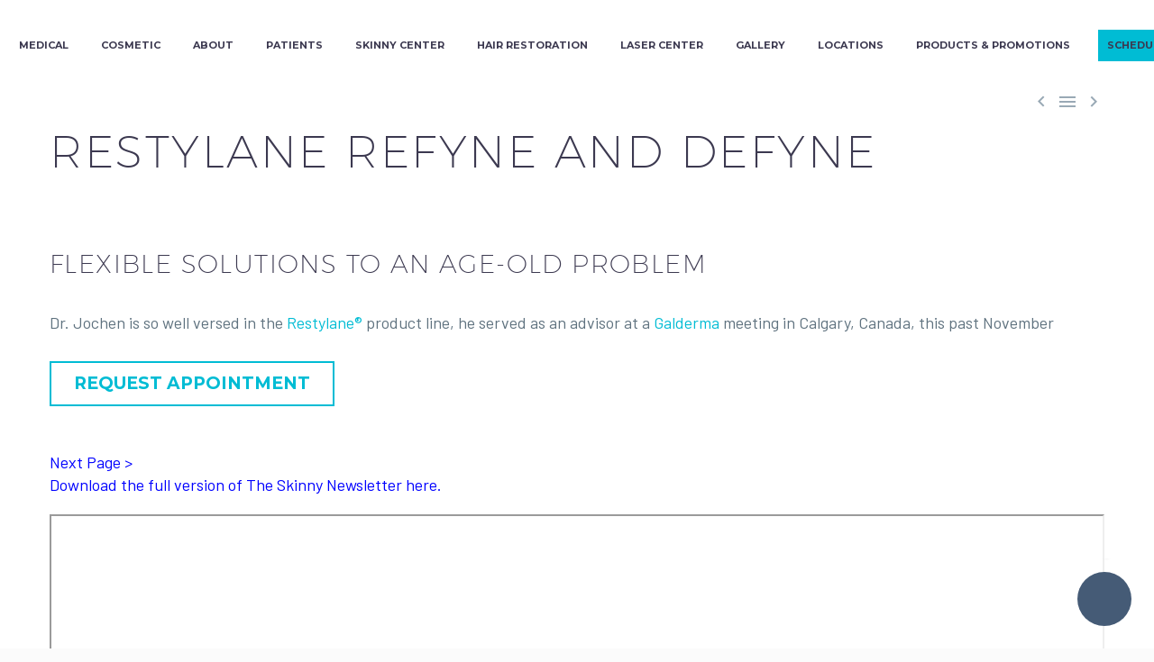

--- FILE ---
content_type: text/html; charset=utf-8
request_url: https://www.google.com/recaptcha/api2/anchor?ar=1&k=6Lc7VSUbAAAAALvAKTa8CXI1JLOJvt7IoqSzCoLa&co=aHR0cHM6Ly9jb250b3VyZGVybS5jb206NDQz&hl=en&v=N67nZn4AqZkNcbeMu4prBgzg&theme=light&size=invisible&badge=bottomright&anchor-ms=20000&execute-ms=30000&cb=arzti21hd6ek
body_size: 48977
content:
<!DOCTYPE HTML><html dir="ltr" lang="en"><head><meta http-equiv="Content-Type" content="text/html; charset=UTF-8">
<meta http-equiv="X-UA-Compatible" content="IE=edge">
<title>reCAPTCHA</title>
<style type="text/css">
/* cyrillic-ext */
@font-face {
  font-family: 'Roboto';
  font-style: normal;
  font-weight: 400;
  font-stretch: 100%;
  src: url(//fonts.gstatic.com/s/roboto/v48/KFO7CnqEu92Fr1ME7kSn66aGLdTylUAMa3GUBHMdazTgWw.woff2) format('woff2');
  unicode-range: U+0460-052F, U+1C80-1C8A, U+20B4, U+2DE0-2DFF, U+A640-A69F, U+FE2E-FE2F;
}
/* cyrillic */
@font-face {
  font-family: 'Roboto';
  font-style: normal;
  font-weight: 400;
  font-stretch: 100%;
  src: url(//fonts.gstatic.com/s/roboto/v48/KFO7CnqEu92Fr1ME7kSn66aGLdTylUAMa3iUBHMdazTgWw.woff2) format('woff2');
  unicode-range: U+0301, U+0400-045F, U+0490-0491, U+04B0-04B1, U+2116;
}
/* greek-ext */
@font-face {
  font-family: 'Roboto';
  font-style: normal;
  font-weight: 400;
  font-stretch: 100%;
  src: url(//fonts.gstatic.com/s/roboto/v48/KFO7CnqEu92Fr1ME7kSn66aGLdTylUAMa3CUBHMdazTgWw.woff2) format('woff2');
  unicode-range: U+1F00-1FFF;
}
/* greek */
@font-face {
  font-family: 'Roboto';
  font-style: normal;
  font-weight: 400;
  font-stretch: 100%;
  src: url(//fonts.gstatic.com/s/roboto/v48/KFO7CnqEu92Fr1ME7kSn66aGLdTylUAMa3-UBHMdazTgWw.woff2) format('woff2');
  unicode-range: U+0370-0377, U+037A-037F, U+0384-038A, U+038C, U+038E-03A1, U+03A3-03FF;
}
/* math */
@font-face {
  font-family: 'Roboto';
  font-style: normal;
  font-weight: 400;
  font-stretch: 100%;
  src: url(//fonts.gstatic.com/s/roboto/v48/KFO7CnqEu92Fr1ME7kSn66aGLdTylUAMawCUBHMdazTgWw.woff2) format('woff2');
  unicode-range: U+0302-0303, U+0305, U+0307-0308, U+0310, U+0312, U+0315, U+031A, U+0326-0327, U+032C, U+032F-0330, U+0332-0333, U+0338, U+033A, U+0346, U+034D, U+0391-03A1, U+03A3-03A9, U+03B1-03C9, U+03D1, U+03D5-03D6, U+03F0-03F1, U+03F4-03F5, U+2016-2017, U+2034-2038, U+203C, U+2040, U+2043, U+2047, U+2050, U+2057, U+205F, U+2070-2071, U+2074-208E, U+2090-209C, U+20D0-20DC, U+20E1, U+20E5-20EF, U+2100-2112, U+2114-2115, U+2117-2121, U+2123-214F, U+2190, U+2192, U+2194-21AE, U+21B0-21E5, U+21F1-21F2, U+21F4-2211, U+2213-2214, U+2216-22FF, U+2308-230B, U+2310, U+2319, U+231C-2321, U+2336-237A, U+237C, U+2395, U+239B-23B7, U+23D0, U+23DC-23E1, U+2474-2475, U+25AF, U+25B3, U+25B7, U+25BD, U+25C1, U+25CA, U+25CC, U+25FB, U+266D-266F, U+27C0-27FF, U+2900-2AFF, U+2B0E-2B11, U+2B30-2B4C, U+2BFE, U+3030, U+FF5B, U+FF5D, U+1D400-1D7FF, U+1EE00-1EEFF;
}
/* symbols */
@font-face {
  font-family: 'Roboto';
  font-style: normal;
  font-weight: 400;
  font-stretch: 100%;
  src: url(//fonts.gstatic.com/s/roboto/v48/KFO7CnqEu92Fr1ME7kSn66aGLdTylUAMaxKUBHMdazTgWw.woff2) format('woff2');
  unicode-range: U+0001-000C, U+000E-001F, U+007F-009F, U+20DD-20E0, U+20E2-20E4, U+2150-218F, U+2190, U+2192, U+2194-2199, U+21AF, U+21E6-21F0, U+21F3, U+2218-2219, U+2299, U+22C4-22C6, U+2300-243F, U+2440-244A, U+2460-24FF, U+25A0-27BF, U+2800-28FF, U+2921-2922, U+2981, U+29BF, U+29EB, U+2B00-2BFF, U+4DC0-4DFF, U+FFF9-FFFB, U+10140-1018E, U+10190-1019C, U+101A0, U+101D0-101FD, U+102E0-102FB, U+10E60-10E7E, U+1D2C0-1D2D3, U+1D2E0-1D37F, U+1F000-1F0FF, U+1F100-1F1AD, U+1F1E6-1F1FF, U+1F30D-1F30F, U+1F315, U+1F31C, U+1F31E, U+1F320-1F32C, U+1F336, U+1F378, U+1F37D, U+1F382, U+1F393-1F39F, U+1F3A7-1F3A8, U+1F3AC-1F3AF, U+1F3C2, U+1F3C4-1F3C6, U+1F3CA-1F3CE, U+1F3D4-1F3E0, U+1F3ED, U+1F3F1-1F3F3, U+1F3F5-1F3F7, U+1F408, U+1F415, U+1F41F, U+1F426, U+1F43F, U+1F441-1F442, U+1F444, U+1F446-1F449, U+1F44C-1F44E, U+1F453, U+1F46A, U+1F47D, U+1F4A3, U+1F4B0, U+1F4B3, U+1F4B9, U+1F4BB, U+1F4BF, U+1F4C8-1F4CB, U+1F4D6, U+1F4DA, U+1F4DF, U+1F4E3-1F4E6, U+1F4EA-1F4ED, U+1F4F7, U+1F4F9-1F4FB, U+1F4FD-1F4FE, U+1F503, U+1F507-1F50B, U+1F50D, U+1F512-1F513, U+1F53E-1F54A, U+1F54F-1F5FA, U+1F610, U+1F650-1F67F, U+1F687, U+1F68D, U+1F691, U+1F694, U+1F698, U+1F6AD, U+1F6B2, U+1F6B9-1F6BA, U+1F6BC, U+1F6C6-1F6CF, U+1F6D3-1F6D7, U+1F6E0-1F6EA, U+1F6F0-1F6F3, U+1F6F7-1F6FC, U+1F700-1F7FF, U+1F800-1F80B, U+1F810-1F847, U+1F850-1F859, U+1F860-1F887, U+1F890-1F8AD, U+1F8B0-1F8BB, U+1F8C0-1F8C1, U+1F900-1F90B, U+1F93B, U+1F946, U+1F984, U+1F996, U+1F9E9, U+1FA00-1FA6F, U+1FA70-1FA7C, U+1FA80-1FA89, U+1FA8F-1FAC6, U+1FACE-1FADC, U+1FADF-1FAE9, U+1FAF0-1FAF8, U+1FB00-1FBFF;
}
/* vietnamese */
@font-face {
  font-family: 'Roboto';
  font-style: normal;
  font-weight: 400;
  font-stretch: 100%;
  src: url(//fonts.gstatic.com/s/roboto/v48/KFO7CnqEu92Fr1ME7kSn66aGLdTylUAMa3OUBHMdazTgWw.woff2) format('woff2');
  unicode-range: U+0102-0103, U+0110-0111, U+0128-0129, U+0168-0169, U+01A0-01A1, U+01AF-01B0, U+0300-0301, U+0303-0304, U+0308-0309, U+0323, U+0329, U+1EA0-1EF9, U+20AB;
}
/* latin-ext */
@font-face {
  font-family: 'Roboto';
  font-style: normal;
  font-weight: 400;
  font-stretch: 100%;
  src: url(//fonts.gstatic.com/s/roboto/v48/KFO7CnqEu92Fr1ME7kSn66aGLdTylUAMa3KUBHMdazTgWw.woff2) format('woff2');
  unicode-range: U+0100-02BA, U+02BD-02C5, U+02C7-02CC, U+02CE-02D7, U+02DD-02FF, U+0304, U+0308, U+0329, U+1D00-1DBF, U+1E00-1E9F, U+1EF2-1EFF, U+2020, U+20A0-20AB, U+20AD-20C0, U+2113, U+2C60-2C7F, U+A720-A7FF;
}
/* latin */
@font-face {
  font-family: 'Roboto';
  font-style: normal;
  font-weight: 400;
  font-stretch: 100%;
  src: url(//fonts.gstatic.com/s/roboto/v48/KFO7CnqEu92Fr1ME7kSn66aGLdTylUAMa3yUBHMdazQ.woff2) format('woff2');
  unicode-range: U+0000-00FF, U+0131, U+0152-0153, U+02BB-02BC, U+02C6, U+02DA, U+02DC, U+0304, U+0308, U+0329, U+2000-206F, U+20AC, U+2122, U+2191, U+2193, U+2212, U+2215, U+FEFF, U+FFFD;
}
/* cyrillic-ext */
@font-face {
  font-family: 'Roboto';
  font-style: normal;
  font-weight: 500;
  font-stretch: 100%;
  src: url(//fonts.gstatic.com/s/roboto/v48/KFO7CnqEu92Fr1ME7kSn66aGLdTylUAMa3GUBHMdazTgWw.woff2) format('woff2');
  unicode-range: U+0460-052F, U+1C80-1C8A, U+20B4, U+2DE0-2DFF, U+A640-A69F, U+FE2E-FE2F;
}
/* cyrillic */
@font-face {
  font-family: 'Roboto';
  font-style: normal;
  font-weight: 500;
  font-stretch: 100%;
  src: url(//fonts.gstatic.com/s/roboto/v48/KFO7CnqEu92Fr1ME7kSn66aGLdTylUAMa3iUBHMdazTgWw.woff2) format('woff2');
  unicode-range: U+0301, U+0400-045F, U+0490-0491, U+04B0-04B1, U+2116;
}
/* greek-ext */
@font-face {
  font-family: 'Roboto';
  font-style: normal;
  font-weight: 500;
  font-stretch: 100%;
  src: url(//fonts.gstatic.com/s/roboto/v48/KFO7CnqEu92Fr1ME7kSn66aGLdTylUAMa3CUBHMdazTgWw.woff2) format('woff2');
  unicode-range: U+1F00-1FFF;
}
/* greek */
@font-face {
  font-family: 'Roboto';
  font-style: normal;
  font-weight: 500;
  font-stretch: 100%;
  src: url(//fonts.gstatic.com/s/roboto/v48/KFO7CnqEu92Fr1ME7kSn66aGLdTylUAMa3-UBHMdazTgWw.woff2) format('woff2');
  unicode-range: U+0370-0377, U+037A-037F, U+0384-038A, U+038C, U+038E-03A1, U+03A3-03FF;
}
/* math */
@font-face {
  font-family: 'Roboto';
  font-style: normal;
  font-weight: 500;
  font-stretch: 100%;
  src: url(//fonts.gstatic.com/s/roboto/v48/KFO7CnqEu92Fr1ME7kSn66aGLdTylUAMawCUBHMdazTgWw.woff2) format('woff2');
  unicode-range: U+0302-0303, U+0305, U+0307-0308, U+0310, U+0312, U+0315, U+031A, U+0326-0327, U+032C, U+032F-0330, U+0332-0333, U+0338, U+033A, U+0346, U+034D, U+0391-03A1, U+03A3-03A9, U+03B1-03C9, U+03D1, U+03D5-03D6, U+03F0-03F1, U+03F4-03F5, U+2016-2017, U+2034-2038, U+203C, U+2040, U+2043, U+2047, U+2050, U+2057, U+205F, U+2070-2071, U+2074-208E, U+2090-209C, U+20D0-20DC, U+20E1, U+20E5-20EF, U+2100-2112, U+2114-2115, U+2117-2121, U+2123-214F, U+2190, U+2192, U+2194-21AE, U+21B0-21E5, U+21F1-21F2, U+21F4-2211, U+2213-2214, U+2216-22FF, U+2308-230B, U+2310, U+2319, U+231C-2321, U+2336-237A, U+237C, U+2395, U+239B-23B7, U+23D0, U+23DC-23E1, U+2474-2475, U+25AF, U+25B3, U+25B7, U+25BD, U+25C1, U+25CA, U+25CC, U+25FB, U+266D-266F, U+27C0-27FF, U+2900-2AFF, U+2B0E-2B11, U+2B30-2B4C, U+2BFE, U+3030, U+FF5B, U+FF5D, U+1D400-1D7FF, U+1EE00-1EEFF;
}
/* symbols */
@font-face {
  font-family: 'Roboto';
  font-style: normal;
  font-weight: 500;
  font-stretch: 100%;
  src: url(//fonts.gstatic.com/s/roboto/v48/KFO7CnqEu92Fr1ME7kSn66aGLdTylUAMaxKUBHMdazTgWw.woff2) format('woff2');
  unicode-range: U+0001-000C, U+000E-001F, U+007F-009F, U+20DD-20E0, U+20E2-20E4, U+2150-218F, U+2190, U+2192, U+2194-2199, U+21AF, U+21E6-21F0, U+21F3, U+2218-2219, U+2299, U+22C4-22C6, U+2300-243F, U+2440-244A, U+2460-24FF, U+25A0-27BF, U+2800-28FF, U+2921-2922, U+2981, U+29BF, U+29EB, U+2B00-2BFF, U+4DC0-4DFF, U+FFF9-FFFB, U+10140-1018E, U+10190-1019C, U+101A0, U+101D0-101FD, U+102E0-102FB, U+10E60-10E7E, U+1D2C0-1D2D3, U+1D2E0-1D37F, U+1F000-1F0FF, U+1F100-1F1AD, U+1F1E6-1F1FF, U+1F30D-1F30F, U+1F315, U+1F31C, U+1F31E, U+1F320-1F32C, U+1F336, U+1F378, U+1F37D, U+1F382, U+1F393-1F39F, U+1F3A7-1F3A8, U+1F3AC-1F3AF, U+1F3C2, U+1F3C4-1F3C6, U+1F3CA-1F3CE, U+1F3D4-1F3E0, U+1F3ED, U+1F3F1-1F3F3, U+1F3F5-1F3F7, U+1F408, U+1F415, U+1F41F, U+1F426, U+1F43F, U+1F441-1F442, U+1F444, U+1F446-1F449, U+1F44C-1F44E, U+1F453, U+1F46A, U+1F47D, U+1F4A3, U+1F4B0, U+1F4B3, U+1F4B9, U+1F4BB, U+1F4BF, U+1F4C8-1F4CB, U+1F4D6, U+1F4DA, U+1F4DF, U+1F4E3-1F4E6, U+1F4EA-1F4ED, U+1F4F7, U+1F4F9-1F4FB, U+1F4FD-1F4FE, U+1F503, U+1F507-1F50B, U+1F50D, U+1F512-1F513, U+1F53E-1F54A, U+1F54F-1F5FA, U+1F610, U+1F650-1F67F, U+1F687, U+1F68D, U+1F691, U+1F694, U+1F698, U+1F6AD, U+1F6B2, U+1F6B9-1F6BA, U+1F6BC, U+1F6C6-1F6CF, U+1F6D3-1F6D7, U+1F6E0-1F6EA, U+1F6F0-1F6F3, U+1F6F7-1F6FC, U+1F700-1F7FF, U+1F800-1F80B, U+1F810-1F847, U+1F850-1F859, U+1F860-1F887, U+1F890-1F8AD, U+1F8B0-1F8BB, U+1F8C0-1F8C1, U+1F900-1F90B, U+1F93B, U+1F946, U+1F984, U+1F996, U+1F9E9, U+1FA00-1FA6F, U+1FA70-1FA7C, U+1FA80-1FA89, U+1FA8F-1FAC6, U+1FACE-1FADC, U+1FADF-1FAE9, U+1FAF0-1FAF8, U+1FB00-1FBFF;
}
/* vietnamese */
@font-face {
  font-family: 'Roboto';
  font-style: normal;
  font-weight: 500;
  font-stretch: 100%;
  src: url(//fonts.gstatic.com/s/roboto/v48/KFO7CnqEu92Fr1ME7kSn66aGLdTylUAMa3OUBHMdazTgWw.woff2) format('woff2');
  unicode-range: U+0102-0103, U+0110-0111, U+0128-0129, U+0168-0169, U+01A0-01A1, U+01AF-01B0, U+0300-0301, U+0303-0304, U+0308-0309, U+0323, U+0329, U+1EA0-1EF9, U+20AB;
}
/* latin-ext */
@font-face {
  font-family: 'Roboto';
  font-style: normal;
  font-weight: 500;
  font-stretch: 100%;
  src: url(//fonts.gstatic.com/s/roboto/v48/KFO7CnqEu92Fr1ME7kSn66aGLdTylUAMa3KUBHMdazTgWw.woff2) format('woff2');
  unicode-range: U+0100-02BA, U+02BD-02C5, U+02C7-02CC, U+02CE-02D7, U+02DD-02FF, U+0304, U+0308, U+0329, U+1D00-1DBF, U+1E00-1E9F, U+1EF2-1EFF, U+2020, U+20A0-20AB, U+20AD-20C0, U+2113, U+2C60-2C7F, U+A720-A7FF;
}
/* latin */
@font-face {
  font-family: 'Roboto';
  font-style: normal;
  font-weight: 500;
  font-stretch: 100%;
  src: url(//fonts.gstatic.com/s/roboto/v48/KFO7CnqEu92Fr1ME7kSn66aGLdTylUAMa3yUBHMdazQ.woff2) format('woff2');
  unicode-range: U+0000-00FF, U+0131, U+0152-0153, U+02BB-02BC, U+02C6, U+02DA, U+02DC, U+0304, U+0308, U+0329, U+2000-206F, U+20AC, U+2122, U+2191, U+2193, U+2212, U+2215, U+FEFF, U+FFFD;
}
/* cyrillic-ext */
@font-face {
  font-family: 'Roboto';
  font-style: normal;
  font-weight: 900;
  font-stretch: 100%;
  src: url(//fonts.gstatic.com/s/roboto/v48/KFO7CnqEu92Fr1ME7kSn66aGLdTylUAMa3GUBHMdazTgWw.woff2) format('woff2');
  unicode-range: U+0460-052F, U+1C80-1C8A, U+20B4, U+2DE0-2DFF, U+A640-A69F, U+FE2E-FE2F;
}
/* cyrillic */
@font-face {
  font-family: 'Roboto';
  font-style: normal;
  font-weight: 900;
  font-stretch: 100%;
  src: url(//fonts.gstatic.com/s/roboto/v48/KFO7CnqEu92Fr1ME7kSn66aGLdTylUAMa3iUBHMdazTgWw.woff2) format('woff2');
  unicode-range: U+0301, U+0400-045F, U+0490-0491, U+04B0-04B1, U+2116;
}
/* greek-ext */
@font-face {
  font-family: 'Roboto';
  font-style: normal;
  font-weight: 900;
  font-stretch: 100%;
  src: url(//fonts.gstatic.com/s/roboto/v48/KFO7CnqEu92Fr1ME7kSn66aGLdTylUAMa3CUBHMdazTgWw.woff2) format('woff2');
  unicode-range: U+1F00-1FFF;
}
/* greek */
@font-face {
  font-family: 'Roboto';
  font-style: normal;
  font-weight: 900;
  font-stretch: 100%;
  src: url(//fonts.gstatic.com/s/roboto/v48/KFO7CnqEu92Fr1ME7kSn66aGLdTylUAMa3-UBHMdazTgWw.woff2) format('woff2');
  unicode-range: U+0370-0377, U+037A-037F, U+0384-038A, U+038C, U+038E-03A1, U+03A3-03FF;
}
/* math */
@font-face {
  font-family: 'Roboto';
  font-style: normal;
  font-weight: 900;
  font-stretch: 100%;
  src: url(//fonts.gstatic.com/s/roboto/v48/KFO7CnqEu92Fr1ME7kSn66aGLdTylUAMawCUBHMdazTgWw.woff2) format('woff2');
  unicode-range: U+0302-0303, U+0305, U+0307-0308, U+0310, U+0312, U+0315, U+031A, U+0326-0327, U+032C, U+032F-0330, U+0332-0333, U+0338, U+033A, U+0346, U+034D, U+0391-03A1, U+03A3-03A9, U+03B1-03C9, U+03D1, U+03D5-03D6, U+03F0-03F1, U+03F4-03F5, U+2016-2017, U+2034-2038, U+203C, U+2040, U+2043, U+2047, U+2050, U+2057, U+205F, U+2070-2071, U+2074-208E, U+2090-209C, U+20D0-20DC, U+20E1, U+20E5-20EF, U+2100-2112, U+2114-2115, U+2117-2121, U+2123-214F, U+2190, U+2192, U+2194-21AE, U+21B0-21E5, U+21F1-21F2, U+21F4-2211, U+2213-2214, U+2216-22FF, U+2308-230B, U+2310, U+2319, U+231C-2321, U+2336-237A, U+237C, U+2395, U+239B-23B7, U+23D0, U+23DC-23E1, U+2474-2475, U+25AF, U+25B3, U+25B7, U+25BD, U+25C1, U+25CA, U+25CC, U+25FB, U+266D-266F, U+27C0-27FF, U+2900-2AFF, U+2B0E-2B11, U+2B30-2B4C, U+2BFE, U+3030, U+FF5B, U+FF5D, U+1D400-1D7FF, U+1EE00-1EEFF;
}
/* symbols */
@font-face {
  font-family: 'Roboto';
  font-style: normal;
  font-weight: 900;
  font-stretch: 100%;
  src: url(//fonts.gstatic.com/s/roboto/v48/KFO7CnqEu92Fr1ME7kSn66aGLdTylUAMaxKUBHMdazTgWw.woff2) format('woff2');
  unicode-range: U+0001-000C, U+000E-001F, U+007F-009F, U+20DD-20E0, U+20E2-20E4, U+2150-218F, U+2190, U+2192, U+2194-2199, U+21AF, U+21E6-21F0, U+21F3, U+2218-2219, U+2299, U+22C4-22C6, U+2300-243F, U+2440-244A, U+2460-24FF, U+25A0-27BF, U+2800-28FF, U+2921-2922, U+2981, U+29BF, U+29EB, U+2B00-2BFF, U+4DC0-4DFF, U+FFF9-FFFB, U+10140-1018E, U+10190-1019C, U+101A0, U+101D0-101FD, U+102E0-102FB, U+10E60-10E7E, U+1D2C0-1D2D3, U+1D2E0-1D37F, U+1F000-1F0FF, U+1F100-1F1AD, U+1F1E6-1F1FF, U+1F30D-1F30F, U+1F315, U+1F31C, U+1F31E, U+1F320-1F32C, U+1F336, U+1F378, U+1F37D, U+1F382, U+1F393-1F39F, U+1F3A7-1F3A8, U+1F3AC-1F3AF, U+1F3C2, U+1F3C4-1F3C6, U+1F3CA-1F3CE, U+1F3D4-1F3E0, U+1F3ED, U+1F3F1-1F3F3, U+1F3F5-1F3F7, U+1F408, U+1F415, U+1F41F, U+1F426, U+1F43F, U+1F441-1F442, U+1F444, U+1F446-1F449, U+1F44C-1F44E, U+1F453, U+1F46A, U+1F47D, U+1F4A3, U+1F4B0, U+1F4B3, U+1F4B9, U+1F4BB, U+1F4BF, U+1F4C8-1F4CB, U+1F4D6, U+1F4DA, U+1F4DF, U+1F4E3-1F4E6, U+1F4EA-1F4ED, U+1F4F7, U+1F4F9-1F4FB, U+1F4FD-1F4FE, U+1F503, U+1F507-1F50B, U+1F50D, U+1F512-1F513, U+1F53E-1F54A, U+1F54F-1F5FA, U+1F610, U+1F650-1F67F, U+1F687, U+1F68D, U+1F691, U+1F694, U+1F698, U+1F6AD, U+1F6B2, U+1F6B9-1F6BA, U+1F6BC, U+1F6C6-1F6CF, U+1F6D3-1F6D7, U+1F6E0-1F6EA, U+1F6F0-1F6F3, U+1F6F7-1F6FC, U+1F700-1F7FF, U+1F800-1F80B, U+1F810-1F847, U+1F850-1F859, U+1F860-1F887, U+1F890-1F8AD, U+1F8B0-1F8BB, U+1F8C0-1F8C1, U+1F900-1F90B, U+1F93B, U+1F946, U+1F984, U+1F996, U+1F9E9, U+1FA00-1FA6F, U+1FA70-1FA7C, U+1FA80-1FA89, U+1FA8F-1FAC6, U+1FACE-1FADC, U+1FADF-1FAE9, U+1FAF0-1FAF8, U+1FB00-1FBFF;
}
/* vietnamese */
@font-face {
  font-family: 'Roboto';
  font-style: normal;
  font-weight: 900;
  font-stretch: 100%;
  src: url(//fonts.gstatic.com/s/roboto/v48/KFO7CnqEu92Fr1ME7kSn66aGLdTylUAMa3OUBHMdazTgWw.woff2) format('woff2');
  unicode-range: U+0102-0103, U+0110-0111, U+0128-0129, U+0168-0169, U+01A0-01A1, U+01AF-01B0, U+0300-0301, U+0303-0304, U+0308-0309, U+0323, U+0329, U+1EA0-1EF9, U+20AB;
}
/* latin-ext */
@font-face {
  font-family: 'Roboto';
  font-style: normal;
  font-weight: 900;
  font-stretch: 100%;
  src: url(//fonts.gstatic.com/s/roboto/v48/KFO7CnqEu92Fr1ME7kSn66aGLdTylUAMa3KUBHMdazTgWw.woff2) format('woff2');
  unicode-range: U+0100-02BA, U+02BD-02C5, U+02C7-02CC, U+02CE-02D7, U+02DD-02FF, U+0304, U+0308, U+0329, U+1D00-1DBF, U+1E00-1E9F, U+1EF2-1EFF, U+2020, U+20A0-20AB, U+20AD-20C0, U+2113, U+2C60-2C7F, U+A720-A7FF;
}
/* latin */
@font-face {
  font-family: 'Roboto';
  font-style: normal;
  font-weight: 900;
  font-stretch: 100%;
  src: url(//fonts.gstatic.com/s/roboto/v48/KFO7CnqEu92Fr1ME7kSn66aGLdTylUAMa3yUBHMdazQ.woff2) format('woff2');
  unicode-range: U+0000-00FF, U+0131, U+0152-0153, U+02BB-02BC, U+02C6, U+02DA, U+02DC, U+0304, U+0308, U+0329, U+2000-206F, U+20AC, U+2122, U+2191, U+2193, U+2212, U+2215, U+FEFF, U+FFFD;
}

</style>
<link rel="stylesheet" type="text/css" href="https://www.gstatic.com/recaptcha/releases/N67nZn4AqZkNcbeMu4prBgzg/styles__ltr.css">
<script nonce="E2DpybqFMaPa87n96je7Cw" type="text/javascript">window['__recaptcha_api'] = 'https://www.google.com/recaptcha/api2/';</script>
<script type="text/javascript" src="https://www.gstatic.com/recaptcha/releases/N67nZn4AqZkNcbeMu4prBgzg/recaptcha__en.js" nonce="E2DpybqFMaPa87n96je7Cw">
      
    </script></head>
<body><div id="rc-anchor-alert" class="rc-anchor-alert"></div>
<input type="hidden" id="recaptcha-token" value="[base64]">
<script type="text/javascript" nonce="E2DpybqFMaPa87n96je7Cw">
      recaptcha.anchor.Main.init("[\x22ainput\x22,[\x22bgdata\x22,\x22\x22,\[base64]/[base64]/[base64]/bmV3IHJbeF0oY1swXSk6RT09Mj9uZXcgclt4XShjWzBdLGNbMV0pOkU9PTM/bmV3IHJbeF0oY1swXSxjWzFdLGNbMl0pOkU9PTQ/[base64]/[base64]/[base64]/[base64]/[base64]/[base64]/[base64]/[base64]\x22,\[base64]\\u003d\x22,\x22w4c9wpYqw6Rnw7IIwq/DhMOFw7vCu8OMFsKrw6xPw5fCtgYqb8OzO8Kfw6LDpMKDwq3DgsKFQsKzw67Crw12wqNvwq5pZh/Di0zDhBVHUi0Gw5plJ8O3P8KWw6lGKsKlL8ObbwQNw77CjMKVw4fDgHDDmA/[base64]/DgxPCgMOKwrbCvDtFPcKNJ8O2wpjDg3jCnkLCqcKfCkgLw41yC2PDv8OfSsOtw4/DvVLCtsKaw7w8T3lew5zCjcO1wrcjw5XDsk/DmCfDvWkpw6bDi8KAw4/[base64]/CtirCtz4VTQQKKnzCicKJS8K1woRvEcOHcsKaUzxGUcOkID4vwoJsw70kfcK5X8OUwrjCq3DChxMKKcKCwq3DhD8CZMKoMcOmancww6HDhcOVM2vDp8KJw7UQQDnDiMKIw6VFc8KycgXDvE5rwoJQwqfDksOWe8OxwrLCqsKYwr/[base64]/w5RDw7M7QsKpw7DCgWojw7wGPgTDjsK+w7xtw53DgsKXfMKbWyZkBDtwYMOUwp/Ch8KIUQBsw4cfw47DoMOdw4Ezw7jDiSM+w4HCihHCnUXCjsKywrkEwobCrcOfwr8mw7/Dj8OJw7zDicOqQ8OEA3rDvUc7wp/[base64]/[base64]/DqhlPw4p/wqzDmMOMF8OPw5HDicKAKkzCrsO/L8Krwr1BwobDuMK7EzrDjV5Bw7DDvXw1fcK5Z2xFw7PCuMOFw7jDucKuLFrChj01csK3K8KbQsOgw6BaVBvDjsOaw6XDicOKwpvCicK3w4oAD8O+wqDDksOsXi3CnMKKY8O/w41gwoXClsKJwq1lF8ObQsKDw6c2w6vCqsO9RiXDt8KlwrzDsCsawocZWsK/wrthAX7DgcKPR2NHw4nCh3luwq7CpkXClxfDkz3CsClXwozDpsKBw4zCmcOSwrgNSMOgYMOxFcKyDWnCjMKbLjhJw47DmnhFwoMeBwkAOAggw6/CisOYwpLCpMKzwohyw7EMbxEQwp4iVx/CjsOmw7DDp8KNw5/DnCjDtVwCw4XDoMOgWMOwOhXCoFLCmlTCn8KeGBhQaDbCs33DssOywrhaSCNFw4XDgzoBT1jCrlrDmA0LXDPChMKlcsOMRgpPwotqDMKWw400TVxqR8Ouw7TDu8KSCgJ9w6TDuMKvGlERXMO2CcOKQiLCkHYJwrLDtcKAwrMlDgzCiMKDH8KTWVjCqy/DgMKWdx5sNyXCocOawph0wp4QF8OSS8OMwoTCocO4RmcTwrkvXMKcBsK5w5/[base64]/[base64]/w7NZFsKbNQNrwofDuMKaXsO8LMKKPcK0wqI1w6fCiVknw59tNzw1w5XDl8OSwoHCvkIEfMOUw4DDmMKRQMOzMcOgWQY5w54Pw7rDlMK/wozCvMO2NsOqwrN1wrwSa8O8wp7Cl3VCYMKODsOww45FFyvCnVjDnVrCkEjCscKHwqlNwrLDp8Khw6pVD2rDvAbDnzNVw7g/[base64]/Di8O4w6QtF03Ct2JrK8O4wrk9w5XDscKqwp8xw7kzBMOHI8KqwoVdIMOawoDCkcKPw4FZw5pcw6k0wr5lOsKqw4FSHTLDsFEjw5XCtzLDgMKhw5YHTUXDvzNiwr45wrYrNcKSaMOywot4w5NuwrUJwohqJxHDsgLCuD/Du0h9w5LDrMKkQsOHw7bCg8KcwqHDrMK/w57DtsOmw67DqcKbNjB6KBU3wojDjTFpSMKrBsOMFMKywp4XwqjDgyMjwqwMwppQwpFpOVUrw5UEQnc3RMKqK8OiJWQjw7zDosO1w7PDqjMCcsORA2TCrsObM8ODX0zDvcOWwq86AcOrR8KAw70EbcO9NcKZw6kvw51rw6vDjsOqwrDCszTDkcKLw79rAsKVJ8KDacK/ZkvDuMKDYiVNdAkhw6lJwonDncK4wqo/w4LCtzI5w7fCs8O8wobDi8KYwpDCg8KoI8KkK8Ksb0cbUMO5F8KlDMKuw5UEwqhhahspV8K8w70vVcOCwrzDvMKWw5UOOxPCn8OuFMOhwojDrGXDhhY1wp8cwphGwq4jC8OwQcKmwq8ZaFnDhU/ChE/CncOkdTlNSDBDw7bDrEJvPMKNwoMGwqM2wovClG/DisO3C8KmGsKSKcOwwrMiwpohS3hcGBtkwrk4w74Aw6ETMhvDp8KEWsOLw7UBwqvCucK5w6fCtFlGwojCn8K6YsKEw5HCvsK9KVnCl1LDlMKjwrrDvMK2fMObEwTCt8K4wpzDtgbCgMOXFS/CpMKzVGQnw7MYw63DiEjDnXDDiMO2w7ZFGhjDkBXDsMKuJMKACMOwC8OBPwzDg34xwpd9RcKfAgAjIS9hwqzDgcOFNjrDvMOGw4vDgsOJfXMkQCjDgMOCQMOBdwooJxBswrfChDJ0w5PDuMO8NA8qw6zCrMKtwr5Pw5sfw6/CpGVywqghLSsMw4LCo8KHwq3CjWDDgw1rdMKjKsOPwrHDs8Oww7sPQnNdelwjU8OoFMKEG8OpV3jCjsK0OsKaEsKuw4XDlT7DnF06S0tjw4vDu8OBSAXCs8Omc3DClsKzEB7DpVfDt0nDmzjCusKqw7kow4XCqXpsLT3Ds8KcIcKqw6oVKUfCk8KMSRwzwq55ehQ/SXQww5TDocO7wq5Vw5vCk8OhW8KYXsK8eQXDqcKdGsOaMcOfw5heYgXCpMK4KsO9KMOrwqRlCSZIwrrDsVRxKMOSwrHCicObwpRxw7LDhDV7IzFNNsKtLcK8w71VwrdQZcKUTll8wr/[base64]/wobDjcKQw7xQwotowqXDsMOww7fCgjDDvx/CnsK8WX7CnMKfIMOswqvClHrDpMKqw6l/[base64]/Dt8Okw7MdCMKda8O7w4rDkMKKw7JPwovDhcOqRxV+DhlFw7N3ZlQow507w5kLZXXCsMKLw5pHwpVVXDzDgcOGRVbDnj4uwq7ClMK9UizDonoEwoTDk8Kcw6/DtcKhwroKwqNzFk0PJ8Klw4zDpA3CiVBNWCbDvsOBVsOnwpvDt8KAw6vCisKHw6XDkyh7wp1UJ8KQS8OWw7PDmmQXwoMtUMOuB8Orw5/DvsO4wqhxHcOUwqM7P8KQWylGw6rChsK+wq3DrlVkUhFEFcKbwrPDpjYAw7IYVsObwr5uXsKnw7TDsX9OwoQcwq9Ywq0uworDt0bCj8K4XQ7CpFjDlcOAN1vCvsKaNAbCqMOOckAEw7/ClWLCu8OybcKcXTfCnMKSw4XDqMK2w5/DsnQtLl1QacOxDWl0wqU9d8OHwplDGHh8wpnCpBEJLCV3w6rDiMKrGcO/w5h1w5Nuw69hwrLDhng5KTJ2KzVrM1DCqcOwGAgNJw3Dm27DjADDtsObIXhzOkx1ZsKZwoPDoH1xJzo+w6rDo8OFY8OEwqNWQsOUYF5XDwzCqcO/BGvCkzFXFMKuw6HCvMOxMsObCMOTczXDosOHw4fDkT7DskdsSsKlw7rDuMOSw7oZw50Bw4TCo2rDlywvF8OPwonCscKpEhVzXMK2w6F1wojDkEjCvcKJSUEew7oRwqomY8K5TCQwfcO7F8OPw5nChBFIwopBwr/DqyADwqYbw5/CvMKofcOQwq7DrDtNwrYWHS95w7PCo8KYwrzDtsKNVgvDlFvCucOcYCoVb2fDp8K9f8KEayo3IVtoTF/DmcOdAiIyDVV+wq3DpzjCvsKJw79rw5vClH4UwrMWwo5Qf17DtsO4EcOWwo3CmsKeXcOkUMOMHjVnbhdFUyoTwo7DpWDCnVBwCEvDg8O+Yn/CosOaemnCqVw7ZsKMFTvDn8K3w7nDk14vasKNZ8OGwqsuwoTCkMOoSzkcwpjCs8OvwpQxLgvCkcKgw4xjw5PCmMO/CMOlfx1cwobClcOTw6V+wrfCk3vDuBZNW8O4wrcjNmE/[base64]/w7zDsGwQw6HCl8OyQS8DwpcoMsKVc8KiQTPCu8K/wqMxSFTDu8OWd8KQw5k9wo3DuBjCpgHDvB5Ow7M3wqXDl8OuwrQcNFHDuMOhwo3CvDAtw6LDg8K7GcKcw5TDjk3Dk8OAwr7CgcK6wr7Do8O4wrfDr3XDvMO/w61MaTlpwp7CscOQw4rDtVs2Nx3CqnlfecK0c8OGwonDlsOwwp5zwocRL8OeSXDCjwPDjgPCoMKBBMK1wqJDGsK6csOowr7DrMOUOsORGMKKw7bDpRkUCsKEMBfCtnXCrF/[base64]/DsMK8wrgiIUfDv8KhNMKmL2A1w60hwpDCtMKZw5PDsMKOw6MOD8KZw5c8VcOqAwFjcEHCgU3CpgLDmcKEwqLCusKfwo/[base64]/wokcw4RoCsOOw6xNMMOvw7IawoBFPcKMw4xGw4XCkndbwoLCvcKDbnHCrSpHaEHCgsOYfcOVw7/CmMOuwrQ8BFrDkcOQw77Ct8KsTcK6LUHCqnJMw6lVw5PCjsOMwo/CusKLQMKpw6B1wpsHwqPCiMOlTkNBSElbwqA0wqgwwqjCucKuw7jDoybDqkrDg8KWIQHCuMKSa8O0YcKDQMKeOT3DucOkw5EMw57CqTJZBXTCs8Kww5YVW8KmaG7CrRLDrn8zw4B5TytGwpk0eMOrR1DCmDbCoMO/w5xYwp0lw5rCpWjDtMKgwptAwqhLwo1SwqQ6TH7CncKgwoogP8KlXcOMwqxfQi1oLAdHP8OfwqEgw67ChF82wpXCmHYvfcKmA8KIVsKEYsKRw6FOM8Kjw7pCwpjDvTRtwpYMK8OpwpQ4KRNKwoIYdnXDs0ZewrpBK8KJw7/DrsKGNVN0wqlXPjvCqjXDsMKRw5sIw7lFw5XDo1LCt8OAwobCucOofwEkw7XCpUbCj8OPXjLDs8OWPcKrwqfCkzrCl8OCBsO+JG/[base64]/H8OXc8KPQsKcwpFUaFTClkrCgkPDocOqw6pAYh3Cr8KHwoLDpMKXwo3Dt8OswqRnUsKlYgtXwpHDiMOkaRfDrVlVZsO1BS/Dl8OMwoNtT8O4wrhBw7rCh8OEF0xuw53CkcK+Z0wnw7XClw/[base64]/Dv8OqwoscwqDDpMK8awjDuyYHJhHDpBRbw7RDGn7DuinChcKUYzXDssKMw5cBKwIEJ8OaesOKw5vDk8KbwrPDpkACVVfCv8O0PcKdwqpvYCzCvcK2w67DnUEwXg/DisOscMK4wrrCrwR7wrN+wqDCv8OKesOtw6LCol7CkTQKw7HDnRR7wpfDhMKTw6XCjMKtGMOAwp/ChUHCr2HCqVRQw7zDuE/Cq8K/NEIhdsKjw4fDiCRwG0XDlcO/N8KRwqDDmnTDscOoNsKEBmJQFcOGVsOmUTo8RsKPK8KRwoDCtcK0wovDpCpZw6RCw6nDj8OTO8KaVsKKD8KfNMOlecKGw57DvXnCqW7Dq3FALMKPw4DDgMOdwqfDpcKbXcOCwofDm146LxHCpSbDixZ4AsKXw7jDqCvDqCUpFsOpwq5Ewr1pfxrCr0wURsKfwp/CpcONw4BcfcKUB8K7w4Ekwok+w7HDn8KDwpdcY0LCucKWwpYAwoc8a8Ogf8K5w7TDrBYGbsOBAcKPw5PDh8OFFAxvw5DDoC/DpivCoCBLGUEAMBzDncOaBxErwqHCr1vCi0rCncKUwqfDlcKBXT/[base64]/Dk8KVI8OLw6EQcMO9wpc6wpEww7LDvMO6AkEKwrbClcOawphJw7fCoRbDrsONFSLDtRJvwrLCk8Kvw7xYw4ZLZcKaeSN0PkhyGMKEMsKlwphPd0TCksO6dH/CvMOEwpTDn8Kiw7IebMKiLcOzIsOaQGgWw7IFESPCrMK9wpYnw6RGUwpxw77DiU/CkcKYwp9QwrYqVMOaGcO8w4k7w7xewobDujfCo8KkdypswqvDgC/[base64]/[base64]/[base64]/[base64]/DviXDqFHDjEkzZQQ9QcKvPhfClUvCsmvDgMK1w5jDl8O/KsO6wo8XPsO2C8ObwovCpDzChw5jI8KGwr1GO3tMZ1YEJsOLbEHDhcOqw7UWw7RXwpZBB2vDp2HCjMOrw7zCnUMMw6HCh11dw6HDoh/DhSA/MjPDiMOVwrHCg8KQwowjwqzDqQDDlMO8w5bCijzCsSXCuMKxDglGMMO1wrBPwo7DvkVzw7NawoNgL8O3w48zS3/Dn8KcwrV+wqwQY8OiKMKswpAUwok3w6Njw4bDiCDDiMOJaVDDsCpYw6LDr8OGw7xqKiPDj8KYwrtpwpB2HTfCskRPw6rDjV87wqsMw6bCvyzDqsKxZiktwqplwqc1XMOSwoh/[base64]/ChcK5wp/Cg8OEw7PDvMOSc8KKLcOww6HCkw/Dv8KAw5tQTHJCwrjDkMOyXsOfFcKUPsKVw6sdTXpHcFsYEBnDsAXCm13ChcK7wpnCsUXDpMOGXMKnccOJHBUrw6khMGxYw5IswqvDkMOgwrZxFG/CvcK+w4jCoUXCrcK2woZtPsKjwo4qLMKffwHCvVYZwrV7FWfDqAbDih/[base64]/NCFIwpPCl8OIw5sNw7HCmMOMwoU/R8OLd0vDhhMaT2LDnmvDisOiwqYXw6l5DxJGwqfCuCFjY3daT8OOw4HDhD3Dj8OVAMOCBAdpR1/DmxvClMOMwqPCni/ClsKZLMKCw4Fww7vDmMOew5JeNcO3RsK/wrXCjXNcMBrDjCvCo3DDn8KJScOwNQs8w55yK0vCpcKbbMOAw6ctw7sDw7QUwrfDo8KJwovCoWARNkHDj8OFw4bDksO8wq3DghVkwrZ3w5HDonvCgcOGUsK+woTDisKHXsOvcFgyEsOxwpzDuyXDs8OuS8Knw6x/[base64]/EixgwrnClmvDj8KfVMOFw5rDnxxwTg/DjxRhTG7Cv15ew6d6XcO8wq5td8KzwpQOwpI1GsKhXMKhw5DDkMK2wrkNC07DiG7CtWoSWF4zw7YTwo/CtsKIw7ozN8Ojw4PCtBvCoDbDkkPCgsK0woNrw6/DhcOEdMOpQsK/wosIwqIVDRPCtcOZwrzCtcK6CELDhcK/wrfDthkow68Hw5syw4cVJXZPw4nDq8KnVmZGw6tbeRplOMOJSsOTwrYxT0PCvsOAYkvDoTswHMKgKmLCusK+G8OucWNGSFbCr8KiGnIdw6zCljfDicOFL1TDi8K9Ikg0w5Nxwpk1w4oqw6Q0SMKzFhzCisKJO8KfMHNVw4zDsBXCvMK+w4hZw4MtRMOdw5I/[base64]/[base64]/CsMOTw6TCt8Ofw7ctBXvDhkDDqxYQw7pYw7tuw43Cm11rwpVcFcKqAsKDw7/DrgAJe8O+MMO0wrg+w4VOw7wTw6fDpQIswoZHCxcBBMORYsOhwqPDqF8eXsKeBWhMeVlSDAQKw6DCuMKqw5JRw6l4Zw8OWcKHw4ZHw4hTwqnClwd1w7LCiCc9woTCnDodOxUQVApxfhh+w6QvecKdQsKJIQzDpRvCucKnw6pHXAjCgVx2wr/CvcK+wpfDtcKOw6/[base64]/Dq8Kyf8Oewp/CixM+FMKSw6piwpLCtsOpe1XDvMKhw4jCqRMFw6fCtENdwoEbG8O6w4M/FMKcbMKEA8KPf8Oawp3ClinCncKxQ3Y9PFDDgMOjTMKKG30QayUmw6J4wqlpe8Ojw4BmZwpkOMOTT8O2w4XDpS/CtcO+wrvCqg3DijbDo8KyDcOxwoBWQcKORcKRYi7DjcOSwrjDrnkfwo3Dq8KedxDDksKUwqjCkSPDs8Krf2scw4Fle8OWwqkYwo/Du3zDrm0fZcODwoItG8KPZVTCoyBXwrTDusOtIsOQwqvCoFbCpcOBIh/CtxzDm8OaOcOBWsOUwo/[base64]/Ci3XCrCnCksODL0BaCD7Dq2wpwrZ8cwTCp8KZawIAFcKDw69qwqvCqEHDtcKnw7B0w5/Ck8O1wr9KNMOzwr1Nw6vDocO0WlzCsTfDuMKqwpFNTBXCp8OONV/CgMOJE8KYejcVRsOkwrXCrcKCO3vCi8OTwo8uGhjCqMK3cQnCosKQS1jDicKawo9IwoTDi1XDnwxew61jJsOzwr1jw6FkNcOnQEgNdyk5UsKGFlEZUMOMw4UPThnDt1vDvS0nVhQ+w4XCq8K6Y8KFw75xI8KgwrJ2WBjCjmjCj2pTwpNbw77CrT3CtMK0w6HChl/ClUrCrR9EP8OxXMKYwo85C0nCo8OzNsKKw4bDjzwuw4HCl8KOXC9mwrQ7TMOsw7Fiw5PDpgLDh2rDnVDDuBt7w7F5IBvChzPDgsKow6lScnbDrcOjZj4gwoLDlcKuw7/DhhBrfcOcw7dJw7BBYMOtJsOWGsKvw4dLacOLHMO0XMOjwp/CisKfWxYwdxhRIhxmwptewqjDvMKAIcOeDynDjcKMbWQ2RcODJsOBw5/CpMK4RwRgw4/CkBPDmU/[base64]/[base64]/SHt2RA9MB0bChihRVF0Iw7/Cr8K4P8OBOixKw5LDrn/ChDnDo8K9w7rDjhkqcMK0wr4KU8KYbA3CmkvCmMKAwqhfwqrDpmjDusK8REMkw4DDiMO+ecOiGcOjwoXDhkPCq2gkUEzCq8OMwrrDv8KzA3TDi8OAw4/CqF0DcUvCqsO9McK9Ji3Dh8OSG8OpFmLDhMOlJcKyeADDgcK7GcOlw54Ww7dgwojCocODCcKaw657wolQKhLDqMOPcMOewrfCvMOfw55rw4nCvMK8S24kw4DDnsK+wroOw5/DvsK3w60nwqLCj33DlH9kGyN9w7RFwpTCuVXDmR/[base64]/CtHfDqw44w5gYI8OLwrpKw53CvlRqw7TDocKrwoBhFcKWwq3CnFfDvcKDw7l4ByQrwojCi8O8wo3CrxYpW0kqKGHCj8KTwrPCgMOSwpJJw5hvw6XDh8Ocw7MINHLDqW/CpUxBfgjDs8K2AMK0LWBPw6bDuGg0cRDCmMKlw4I9JcOMNhNnZhtVwrJnw5PDuMOEw6PCshhXw4zCqcOVw7nCujQwYS5Ew6jDvW9AwowOH8KlAMOnXwh/w7/[base64]/ClsKREMOpP3VODxvDn8KPJATDtsKRb2DDjMO1D8OMwqcxwpYFVjPCgsKCwq7Cv8OLw7zDj8Ogw6rCkcOVwoHChcKWacOJcVDDjEfCvMO1bcOxwpoCURhvFhrDuhBjLGDCjDgZw6g6Q2tULsKzwpzDocO/w6/[base64]/w40OcMKPwpxPDQBLw5/DsWRgS0k0XcKHAMKAXyLCs17DpF0kACcqw7fCrXgNJsKADMOuYT/[base64]/CqcOKw6fCrcKLwpswAcOsR8Oxw55Pw4TDiGJ9ZXxwFcOJb1PClcO1XlB8w6vCksKtw7dILULCn33Cn8KmFMOAai/CqTt4w5gwIXfDrcOEfsKWQGciRsOACUUOw7Zsw4bCnMOGRT/[base64]/CjMOOw47CuWUZYsKcc8OIHgPCpyDDk8KgwqNjXcOdw6lvS8Oew5FHwqhABsKpB2LDl27CscKhNg8Zw41uJBHCmiVIwr3CksKIZcKbRsOUAsK/[base64]/w7V4worCrWEcw6PDsmvCgsOxWXNRNHIswrzCmXoawol2KAFoewdWw7J0wrnDskHDtQjCkQhxw7Bmw5Mbw5ZXHMK/[base64]/DucKCwpQMf8OebysBLRPDncKIwq5hFybCpsKHwotcOCBMwpJ0NhzDvUvChBYbw4jDimvCosOWMsOAw4gVw6kxQRk/YXZxw4HDmE4Sw7XDpF/CszNUHAbCuMOvbB7Ck8OqQ8O2wrMewonCmUxiwodCwq9Yw7vDtsOke3vCucKQw7HDgBDDqMOUw5TDvsOxXcKOw7LDrTovBMORw5hkKzgOwoPDgyTDuS0lJ07ClTfDoklaEsOeAwclwowUw6xYwoDCgAXDjR/[base64]/Dh8KTOcKqJsOJExzCrQ8nw7XCh8KlwpLDicOcQ8O2OA02woVaO27Dp8Ojw6xiw6/[base64]/CqcKNwpBYR1Iew4TDoWJFbHrCoMOmJ0AwwqrCnMK4wqxfFsOOGDwaLsKcGMKhwr/CisKTXcKRw4XDmMOvdMOVOcKxcg9Bwrc2ZxZCHsOyBAd6cCrCncKBw5Y2L3RFMcKNw7zCoSJcJAJ3WsK8w5PCi8K1w7XDvMKEVcOkwovDucOIZSfCmcKCwrjCg8Kyw5NydcKYw4fCiDDDgWDCqcOaw6XDt03DhUppP2Ycw40gD8OrecKjw4dWwrszwq/[base64]/JcKmbMK1BmzDssK2wp5SKMKrITpFMcOOw7tawokwb8OFFcOHwoRRwoAkw4bDjsOeVyrDgMOKwrkfJRTDoMOjBsOwYAzCsUHCnMOpMmM9AMO7G8KkGBIAYMOXAcOgfsKaDsOEKSYXW0UCYsOxOAM3TmTDvwxJw6NFEyF/WMOtb0jCkXIAw5Rbw7tvdltPw6LCs8KqJEhSwoh0w7tSw4zDuxvDv0/DqsKgKB3Ck0PCpcKhKcK+w7ogRsKHO0fDhMKuw5fDvX/DlHDCtG8uw7TDiF7Ct8OuPMOlVhQ8BnPCn8OQwqxqw7w/[base64]/[base64]/QcKbIGE4VFDCkMO0wp/[base64]/CoMKiw4wRLMOzw5/DhVPDnsK9IsOwfMKvwoUkARNXwr5gwprDtcOiwqdww4FYEHcsCxLCiMKvTMKPw4vClMK0w6N5wr4LLMK/XXfCsMKVw7nCtMOmwoADL8OYczDClsKjwpXDlCtnL8OBdnfDr17CuMK2BEo+w4RuGMOqwq/CqlZZNlBNwr3CkyPDkcKsw4nClwfCmMOhBAvDs2YUw69Dw67Cu2bDt8ORwqDCmsKWOVJ/[base64]/DuT0JHMKMORfCu1tjOsODO2whIcKQDsODQxXCkFjDusOzXh9Dw4kDw6IfP8Kww4HCksKvcC/[base64]/HifCgcK6fQI4wojDg8Kdwq8bwpnClyPCvcORw4dkworCrsK8HcKyw70fVGUlCkvDgMKHB8Kiw67CsFDDqcKLwrnCocKXw6vDkw0CHyTCtCbCu2ggJjVDwqIBfcKxN3ttw7PCpy/DqnnCn8K1HsOtwqR6YMKHwr3Cg0fDvTYuw7bCpMO7UmAIwo7Cgkd1d8KGI1rDocOdEMOgwotewokgw5Vdw7zCtTfCn8OjwrN7w5zCscOvwpV2WR/CoArCm8OGw4Fvw7/[base64]/[base64]/woAaw7fCqjRCBMOvSsKzDSbCkDbClxN+CSMWwpxiw4cLw4Irw6lCw7vDtMKEe8Okw73CqCh0wrsyw47ChAsSwrl8w7DCrcO9FT3CpT5iZMOtwrB/w78qw4/[base64]/f8O0L2EpwphCSSzCocOsfEPCjcOgOMKIVW7CjMKMBhYnFMOIfWTCjcO3ecK3woDCqDsUwrLCslthB8OdOcO/Y2IwwpTDvzNCwrMkNRMUGnwTGsKqU0o2w5gqw7nCoycudhbCkXjCicKdV3cPw6hTwqFmPcOPDUhbw4fDq8OHw4U2w77CiVrCpMK2fhwVY2kjw5QGAcOlw6zDh1g/wqHDvm9XQiTCg8O5w7bDuMKswp4qw7LCnTF/wpnDv8OKHsKmw51OwprDij3CusODOTxNE8KKwp40dUAGw6gsG1YQPcOjB8OLw6bDncOrVBgWFQwdIsK9w5JGwqxENBDCnxYxw7HDtnVXwrg9wrXCg28UYnPCgcOfw4xMFMO4woXCjlPDicO3wpXDvcO8QcKmw5LCkFk/woJoAcKow7jDjcKQGndGw6HDolXCocOrMzfDmsOGwoPDqsOAw7TCnxTDicOHw7TChVRdAHRTFjVNLMOwC00zeyFaKg/CnRbDgFlUwpfDrxd+HMO7w505wpDCgR/Djy3DmMKlwrlJAGEMSMOzZBjCisOTIQ/Dt8Oew5ZSwp4mGMO6w7peXsOtRgBxT8KMw5/CqxRAw5PCm0nDqGzCqi7DjcOiwo1aw5/CvQXCvjVKw7IBwoHDpcOhwqIjaFHDncKCXhNLZ2RmwqF3JFXCv8OlVsKHHldAwpBHwrxtI8KkTMObw4LDrcKZw6DDohM5XMKTAkHCpmRKM1EBwoJ0GTM7dcKwbn5bFgV+cn4FahQSTMOsGwhawqbDmVTDrsKgw4cgw7rDnD/DgmZtWsK/w5jClWwzFcKYEkzCh8KrwqsOw5bChlcIwo7Ci8Ocw73Ds8ODGMK1woHClk82TMOKwp13w4Imwr1jD1ILHU5eGcKqwoPDi8KfEMOswrbCum1Bw5DCnkcSwrNPw4YpwqINUcOjB8OVwrMPXcOgwoY2cxNOwoo5EGBrw7gYL8O8w6rDghHDk8KqwpDCtS/[base64]/[base64]/[base64]/ClnZqWsOnwrFcwqYYw4nCqk0SPsKIwrZyNMO4wrcZc2BJw6/DtcOcFcKzwqPDlcKHAcKsHBjDscOywohQwobDmsKAwrzDusO/e8KQUD8Rw5AxTcKTeMOKaQxbwoAAIV7Dhg5NaEw5w7TDlsK9wqJJw6nDt8OlbEfCsXnCusOVD8Ksw5TDnzLCsMOlHMO+JcOYX3pMw6EvdMK9JMOWF8KbwqnDvmvDgMK4w5MSDcOzPF7DnmlQw4s5aMK4Oz5FN8OlwoRfDwPDuELCiCDCtRTDllofwpBXwp/[base64]/[base64]/CtMOwb1l+wo3CrSvDgSw3w4gEwqzCtcOcwpxEWcK8BMK1R8Oew4ADwoLCmxA6OsKEIsKOw63Ch8KmwqvDrsKdcMKOw6jDnsOFw6PCtMOow74xwosjaz0pYMKyw6PCmsObJGJiA3Q8w4oNIBvCgMKEJcOaw4zDm8Ovw7/Dn8K6FcOKDxLDvcORFsOVXhrDq8KJwoJ6wpfDn8OMw7vDgQzCjXTDusK9fA3DqHTDmFdAwq/CssOdw6E3wpXCn8KND8Kdwp7ClsKCw65CdMK3w5vDuhTDhHXDlQzDsCbDk8OMf8KIwp3DqsOhwqDCnsOew4LDmFDCp8OQEMONcB/ClcOOL8KHw5BeD150BsO/RcKGfQ0Gf0jDgsKFw5PCpMO6wp8Mw7gCJQ/DvXfDgRPDkcOzwoDDm1gWw7ldeDs3wqDCsjDDtxJnBHXDqARVw5XDhQ7Cv8K7wp/DkTTCncOOw5pew400wphYwqLDjcOlw73Ckhl3My17Qhk5wobDpsOUwrTDjsKIw6vDm07CmzwbSy9WGsKTB3nDqQo7w5HCnsKNEcOCwottKcKMwq3CqMKEwoo/w7TDpsOsw7bCrMKMZcKhWRvCvcK9w4fCvQHDgTfDkcK1wqTDoWR3wqU4wrJ7w6PDuMKjU1lCXATCtMKSOSLCjMKCw7jDrUoJw5bDq37DnsKiwofCuE3CkTQ3ImAowpXCtGLCgThnccO1w50sEjDDqEkQScKWwpnDnUt+wrHCscO/QwLCvlzDgcKZVcONSVnDoMO/NT4iW3RHWH1cwoHCjATCnj13wq3CqmjCp2d5H8K2wqbDh03DjF1Qw73DocOgYQTCh8K8IMOzDXpndh/DllNNwr9aw6XDkznDuXUxw6DDosOxe8KmDsO0w6/DrsK/wrp4FMKRccO0fVjCswDDu0IsLxjCrcOgwogLcHZcw7jDqnM9RCbCnAoEN8Kqelhaw4bCkhbCu195w59ZwrQUN2vDlcKRJGoFLTtzwqHDhR1dw4zDnsK0V3rCp8KQw47Cjm/DqFvDjMK6wqLCt8ONw7dJMcKmwp/DkETDoELCpHDDsgBpwrs2wrDDqlPCki8wU8OdQ8KYw7wVw7VhDBXClBVgwoVJCsKqNFFJw689wo1/wpV7w6rDrMO/[base64]/CoGPDgwrDlMKdwrDCssOAwqNCecO8wq0aNh3Cs0zCumfDkU3DgVZpL0PDsMKUwpDDjsKTwoDCnzl6U2vCq1x+SsK9w7jCocOxwp3CogTDigUJTkYmNXNDdkTDgkLCtcKqwpvClMKMGcOVwrrDjcOLfH/DsknDkHrCjMOoDMO5wqbDnMOmw6DDhsK3LzttwpwLwpPCgGRqwqDCsMOVw4wIw6ZKwp/DucKueD3DkknDmcOcwo8Ew4Q6QMOcw77Cv0HCrsOaw5PDucOUaRjDr8O2wqXDkW3ChsOFVEzCrFwDw4PCiMOmwrceTcOCw4DCjGRFw54/w5PCscOGLsOmJynCqcO+aGHDv1s3wobCrTgowrJ0w68ZSXLDolZVw5dawqcdwrNRwqElwqVABW3CjWzClMOewpvDr8KFwp9Yw4hFw7tuwpvCusOcGwMSw7QewpEUwrDCvwvDt8O0JMKGLVLChHFubcOzS1Bfd8K+woTDpSfCqCEkw55GwqjDoMK/wpUTYMKXw4V0w7F7cxoRw5JMLGEpwqzDqAzDk8OXFMOCQcODKkUIcgxGwp7ClsOswppja8O6wrY3w4oWw6XDv8OkLytyDEXDjMOcw4/Cpx/[base64]/[base64]/Cl0vCsk3Cu8KUwo3Ck8OnwpPCnsOqwo/CjcOBRmMNBMKAw6dHwqEGaXPCqlLCg8KZwq/DqsOiHsK6wp/CrsO3BHArYUsCVsKkacOQwoDCnkDChkRQwpvCg8K2w43DoBPDu13DmB3Cr3/CqU4gw5Y9wogUw71CwoXDtxUQw7VQw4zDv8KRLcKPw6QKcMKqwrLDimfChj5pR04OLsOFZG7ChMKmw5Z9Ti/CkcKGJsO+OjFLwotZYlhhO0IYwql6UlI+w54Ow7hbWMOHw4Bqe8KKwpTCrlNnbcKAwrnCkMO5R8O1J8OUWVHDn8KMwrErw5h7wpFxX8OAwpV7w6/CgcK8EsK5HW/CkMKWwpTDvMK1Y8KWB8O1w5I7wocECGxvwpXDr8O5w4HDhhXDlsOOw69hw7fDm0bCuTVqC8Oawq3Dqh9QCGPCgwAWG8KwO8K/[base64]/[base64]/DgQPDnS3CmsOLF8KMwqvDkx3DpUlYw5BoGMKSNQ/Ch8OZw7jDjsKUNsKQAwVrwrd6wqB+w6BowqwCT8KGATsSHQtWdsO6BF7CiMKww6p+wofDqBJGw5kmwqsnwoFWSkJfPl0RDsOpWi/[base64]/DmCwRCcKDeGDCj1ZTwo1PwqbDj8KyFhMvIcK/TcKpRFPCvm7DuMOYCSVBfVFowoHDrk/Ck3PCvBXCp8O1MsKrVsKdw4vCpsKrCgdgw47CtMOJMX5cw4/DhcKzwozCqsOJOMKzEnoLwrgtw7hmwrjDv8Ozw58/[base64]/DtEcbw5LDtUbDnsOUwoHDgMK/K8OlfENpw6XDizkjHMKwwo4Kwr1gw64IKRMBC8OrwqZUOSZPw5RMwpHCnnAsdMONexIpB3LCmlXDkz1fwrFJw4jDtcOkMsKIQmxoesO9HMOTwrkawrtEEgbDqjRxI8K9UW7CmxXDpMOnwq8WT8KzQcOnwrNIwo1qwrLDoTdqw68mwqh8YMOlNH4Ow4/ClMKYASzDk8K5w7JYwq8Uwqgca0HDtWPDviPDmR19HQ1dE8KfEMKiwrcUNTDCj8KUw6LChcOHGHrDrmrCkMOqLcKMOizCgcO/w5syw6xnwonDvHcYwq/CvizCvsOowoZCG11dw5Muwr3Du8OMfz7DsD3CssOsfMOMSzYKwqfDomDCniwFUMOhw6FJXcOheVE5woASesOHIsK1e8OCNkw+wpkjwqvDqcKkwqHDgsO5wqZjwobDr8KKZsOQYsORGnHCpGvDpGHCkFFnwpXCksKMw7URw6vClcOAdMKTwrNaw7PDjcKSw7/DvMOZwoLDgmnDjTLDoWMZdsKmUcKHbBtbw5Z3woJcwrDDv8OVImfDrHVlF8KTNA3DiVosA8OAwqHCosOFwpnCjsO/PUTDu8KVwp4Fw5LDv2HDsS0Zw6PDi30YwqTCgMOBfMK8wo7ClcK2CjF6wrPCiFUZFMOhwpUQbMKdw5QSdXV/YMOpTcKubEjCvgNRwql2w5zDtcK1wooEbcOYwoPCjcKCwpLDunLDmEt0wqjCssK4wrDDm8O+ZMK8wp8pLHhVVcO2w6fCpC4pCgzCgcOUHWlbwoTDqw9MwoRlVMKzH8KpfMOQYRMVPMOPwrbColAfw7sUFsKDwrIdeQ/[base64]/Co0JlRcOLwrDCswjDicONQsOCYsO1w5JTwrF5LTABw5zCsEbCi8ObFMKOw6cjw65BGcKRwoBYwpnCiT0YAUUXbjUbw4VjecOtw4Jjw5/CuMOywrQWw4PDsEHCiMKOwqLDrjrDiXU+w7s2N0LDikRkw4PCt1LCpQ3Ct8KcwpnCqcK+U8KRw7kQw4Upd2EoSih8wpJMw53CkATDvcKlwo/Do8KjwqDDqMOGV1cASCQ4Nx5/XWPDnsKEw5kMw4IJLcK5fcO4w6jCsMO5R8KjwrHCiVUdGsOZLVbCjl1/w47DpB7ChVowTsOVw4gCw63ChXttKgTDscKlw5E9LMKXw6bDmcOtD8OnwqYoVBHCr2rDmQQow6zCiERtZcKnBiDDrABHw5pwesKlJsKcNMKBe0cCwqwGwoZ/w7IXwoRlw4PCkAYnam0wPcK4w6t1NcOnwobCg8O/CMOfw4TDilZ/LsK0RcKqV2PCryRlwoRYw63CiWpXRBRMw5fCsUgiwqhsDsOCI8K6IicKKQ9nwrTChH14wr3DpkrCtGjDvcK7U3TCm0JbE8Oqw7RTw5UeIsOPFlckTsOvPMKOw6x5w68dADxVf8Ozw4/CjcOPAcOEMG7Cp8OgOcK4w43Cs8Ozw6BC\x22],null,[\x22conf\x22,null,\x226Lc7VSUbAAAAALvAKTa8CXI1JLOJvt7IoqSzCoLa\x22,0,null,null,null,0,[21,125,63,73,95,87,41,43,42,83,102,105,109,121],[7059694,753],0,null,null,null,null,0,null,0,null,700,1,null,0,\[base64]/76lBhn6iwkZoQoZnOKMAhmv8xEZ\x22,0,0,null,null,1,null,0,1,null,null,null,0],\x22https://contourderm.com:443\x22,null,[3,1,1],null,null,null,1,3600,[\x22https://www.google.com/intl/en/policies/privacy/\x22,\x22https://www.google.com/intl/en/policies/terms/\x22],\x22kVjANu3yvaKefgVpyopJ5T2hP+iWJfOt68cOKwmfYIc\\u003d\x22,1,0,null,1,1770000940822,0,0,[194,187,134],null,[206,199,68,37,44],\x22RC-zmZlL5DjsWY3jw\x22,null,null,null,null,null,\x220dAFcWeA7xzWulPlvWrRXXIdMbfjnigmFPakZGiWgg9mmVCJTXjGyiCbqVdodylqcrxrC77nPMzKIdGq7iQhNu8SlvEYevXK-g7Q\x22,1770083741042]");
    </script></body></html>

--- FILE ---
content_type: text/html; charset=utf-8
request_url: https://www.google.com/recaptcha/api2/anchor?ar=1&k=6Lc7VSUbAAAAALvAKTa8CXI1JLOJvt7IoqSzCoLa&co=aHR0cHM6Ly9jb250b3VyZGVybS5jb206NDQz&hl=en&v=N67nZn4AqZkNcbeMu4prBgzg&theme=light&size=invisible&badge=bottomright&anchor-ms=20000&execute-ms=30000&cb=dy5sd0ioh8dw
body_size: 48471
content:
<!DOCTYPE HTML><html dir="ltr" lang="en"><head><meta http-equiv="Content-Type" content="text/html; charset=UTF-8">
<meta http-equiv="X-UA-Compatible" content="IE=edge">
<title>reCAPTCHA</title>
<style type="text/css">
/* cyrillic-ext */
@font-face {
  font-family: 'Roboto';
  font-style: normal;
  font-weight: 400;
  font-stretch: 100%;
  src: url(//fonts.gstatic.com/s/roboto/v48/KFO7CnqEu92Fr1ME7kSn66aGLdTylUAMa3GUBHMdazTgWw.woff2) format('woff2');
  unicode-range: U+0460-052F, U+1C80-1C8A, U+20B4, U+2DE0-2DFF, U+A640-A69F, U+FE2E-FE2F;
}
/* cyrillic */
@font-face {
  font-family: 'Roboto';
  font-style: normal;
  font-weight: 400;
  font-stretch: 100%;
  src: url(//fonts.gstatic.com/s/roboto/v48/KFO7CnqEu92Fr1ME7kSn66aGLdTylUAMa3iUBHMdazTgWw.woff2) format('woff2');
  unicode-range: U+0301, U+0400-045F, U+0490-0491, U+04B0-04B1, U+2116;
}
/* greek-ext */
@font-face {
  font-family: 'Roboto';
  font-style: normal;
  font-weight: 400;
  font-stretch: 100%;
  src: url(//fonts.gstatic.com/s/roboto/v48/KFO7CnqEu92Fr1ME7kSn66aGLdTylUAMa3CUBHMdazTgWw.woff2) format('woff2');
  unicode-range: U+1F00-1FFF;
}
/* greek */
@font-face {
  font-family: 'Roboto';
  font-style: normal;
  font-weight: 400;
  font-stretch: 100%;
  src: url(//fonts.gstatic.com/s/roboto/v48/KFO7CnqEu92Fr1ME7kSn66aGLdTylUAMa3-UBHMdazTgWw.woff2) format('woff2');
  unicode-range: U+0370-0377, U+037A-037F, U+0384-038A, U+038C, U+038E-03A1, U+03A3-03FF;
}
/* math */
@font-face {
  font-family: 'Roboto';
  font-style: normal;
  font-weight: 400;
  font-stretch: 100%;
  src: url(//fonts.gstatic.com/s/roboto/v48/KFO7CnqEu92Fr1ME7kSn66aGLdTylUAMawCUBHMdazTgWw.woff2) format('woff2');
  unicode-range: U+0302-0303, U+0305, U+0307-0308, U+0310, U+0312, U+0315, U+031A, U+0326-0327, U+032C, U+032F-0330, U+0332-0333, U+0338, U+033A, U+0346, U+034D, U+0391-03A1, U+03A3-03A9, U+03B1-03C9, U+03D1, U+03D5-03D6, U+03F0-03F1, U+03F4-03F5, U+2016-2017, U+2034-2038, U+203C, U+2040, U+2043, U+2047, U+2050, U+2057, U+205F, U+2070-2071, U+2074-208E, U+2090-209C, U+20D0-20DC, U+20E1, U+20E5-20EF, U+2100-2112, U+2114-2115, U+2117-2121, U+2123-214F, U+2190, U+2192, U+2194-21AE, U+21B0-21E5, U+21F1-21F2, U+21F4-2211, U+2213-2214, U+2216-22FF, U+2308-230B, U+2310, U+2319, U+231C-2321, U+2336-237A, U+237C, U+2395, U+239B-23B7, U+23D0, U+23DC-23E1, U+2474-2475, U+25AF, U+25B3, U+25B7, U+25BD, U+25C1, U+25CA, U+25CC, U+25FB, U+266D-266F, U+27C0-27FF, U+2900-2AFF, U+2B0E-2B11, U+2B30-2B4C, U+2BFE, U+3030, U+FF5B, U+FF5D, U+1D400-1D7FF, U+1EE00-1EEFF;
}
/* symbols */
@font-face {
  font-family: 'Roboto';
  font-style: normal;
  font-weight: 400;
  font-stretch: 100%;
  src: url(//fonts.gstatic.com/s/roboto/v48/KFO7CnqEu92Fr1ME7kSn66aGLdTylUAMaxKUBHMdazTgWw.woff2) format('woff2');
  unicode-range: U+0001-000C, U+000E-001F, U+007F-009F, U+20DD-20E0, U+20E2-20E4, U+2150-218F, U+2190, U+2192, U+2194-2199, U+21AF, U+21E6-21F0, U+21F3, U+2218-2219, U+2299, U+22C4-22C6, U+2300-243F, U+2440-244A, U+2460-24FF, U+25A0-27BF, U+2800-28FF, U+2921-2922, U+2981, U+29BF, U+29EB, U+2B00-2BFF, U+4DC0-4DFF, U+FFF9-FFFB, U+10140-1018E, U+10190-1019C, U+101A0, U+101D0-101FD, U+102E0-102FB, U+10E60-10E7E, U+1D2C0-1D2D3, U+1D2E0-1D37F, U+1F000-1F0FF, U+1F100-1F1AD, U+1F1E6-1F1FF, U+1F30D-1F30F, U+1F315, U+1F31C, U+1F31E, U+1F320-1F32C, U+1F336, U+1F378, U+1F37D, U+1F382, U+1F393-1F39F, U+1F3A7-1F3A8, U+1F3AC-1F3AF, U+1F3C2, U+1F3C4-1F3C6, U+1F3CA-1F3CE, U+1F3D4-1F3E0, U+1F3ED, U+1F3F1-1F3F3, U+1F3F5-1F3F7, U+1F408, U+1F415, U+1F41F, U+1F426, U+1F43F, U+1F441-1F442, U+1F444, U+1F446-1F449, U+1F44C-1F44E, U+1F453, U+1F46A, U+1F47D, U+1F4A3, U+1F4B0, U+1F4B3, U+1F4B9, U+1F4BB, U+1F4BF, U+1F4C8-1F4CB, U+1F4D6, U+1F4DA, U+1F4DF, U+1F4E3-1F4E6, U+1F4EA-1F4ED, U+1F4F7, U+1F4F9-1F4FB, U+1F4FD-1F4FE, U+1F503, U+1F507-1F50B, U+1F50D, U+1F512-1F513, U+1F53E-1F54A, U+1F54F-1F5FA, U+1F610, U+1F650-1F67F, U+1F687, U+1F68D, U+1F691, U+1F694, U+1F698, U+1F6AD, U+1F6B2, U+1F6B9-1F6BA, U+1F6BC, U+1F6C6-1F6CF, U+1F6D3-1F6D7, U+1F6E0-1F6EA, U+1F6F0-1F6F3, U+1F6F7-1F6FC, U+1F700-1F7FF, U+1F800-1F80B, U+1F810-1F847, U+1F850-1F859, U+1F860-1F887, U+1F890-1F8AD, U+1F8B0-1F8BB, U+1F8C0-1F8C1, U+1F900-1F90B, U+1F93B, U+1F946, U+1F984, U+1F996, U+1F9E9, U+1FA00-1FA6F, U+1FA70-1FA7C, U+1FA80-1FA89, U+1FA8F-1FAC6, U+1FACE-1FADC, U+1FADF-1FAE9, U+1FAF0-1FAF8, U+1FB00-1FBFF;
}
/* vietnamese */
@font-face {
  font-family: 'Roboto';
  font-style: normal;
  font-weight: 400;
  font-stretch: 100%;
  src: url(//fonts.gstatic.com/s/roboto/v48/KFO7CnqEu92Fr1ME7kSn66aGLdTylUAMa3OUBHMdazTgWw.woff2) format('woff2');
  unicode-range: U+0102-0103, U+0110-0111, U+0128-0129, U+0168-0169, U+01A0-01A1, U+01AF-01B0, U+0300-0301, U+0303-0304, U+0308-0309, U+0323, U+0329, U+1EA0-1EF9, U+20AB;
}
/* latin-ext */
@font-face {
  font-family: 'Roboto';
  font-style: normal;
  font-weight: 400;
  font-stretch: 100%;
  src: url(//fonts.gstatic.com/s/roboto/v48/KFO7CnqEu92Fr1ME7kSn66aGLdTylUAMa3KUBHMdazTgWw.woff2) format('woff2');
  unicode-range: U+0100-02BA, U+02BD-02C5, U+02C7-02CC, U+02CE-02D7, U+02DD-02FF, U+0304, U+0308, U+0329, U+1D00-1DBF, U+1E00-1E9F, U+1EF2-1EFF, U+2020, U+20A0-20AB, U+20AD-20C0, U+2113, U+2C60-2C7F, U+A720-A7FF;
}
/* latin */
@font-face {
  font-family: 'Roboto';
  font-style: normal;
  font-weight: 400;
  font-stretch: 100%;
  src: url(//fonts.gstatic.com/s/roboto/v48/KFO7CnqEu92Fr1ME7kSn66aGLdTylUAMa3yUBHMdazQ.woff2) format('woff2');
  unicode-range: U+0000-00FF, U+0131, U+0152-0153, U+02BB-02BC, U+02C6, U+02DA, U+02DC, U+0304, U+0308, U+0329, U+2000-206F, U+20AC, U+2122, U+2191, U+2193, U+2212, U+2215, U+FEFF, U+FFFD;
}
/* cyrillic-ext */
@font-face {
  font-family: 'Roboto';
  font-style: normal;
  font-weight: 500;
  font-stretch: 100%;
  src: url(//fonts.gstatic.com/s/roboto/v48/KFO7CnqEu92Fr1ME7kSn66aGLdTylUAMa3GUBHMdazTgWw.woff2) format('woff2');
  unicode-range: U+0460-052F, U+1C80-1C8A, U+20B4, U+2DE0-2DFF, U+A640-A69F, U+FE2E-FE2F;
}
/* cyrillic */
@font-face {
  font-family: 'Roboto';
  font-style: normal;
  font-weight: 500;
  font-stretch: 100%;
  src: url(//fonts.gstatic.com/s/roboto/v48/KFO7CnqEu92Fr1ME7kSn66aGLdTylUAMa3iUBHMdazTgWw.woff2) format('woff2');
  unicode-range: U+0301, U+0400-045F, U+0490-0491, U+04B0-04B1, U+2116;
}
/* greek-ext */
@font-face {
  font-family: 'Roboto';
  font-style: normal;
  font-weight: 500;
  font-stretch: 100%;
  src: url(//fonts.gstatic.com/s/roboto/v48/KFO7CnqEu92Fr1ME7kSn66aGLdTylUAMa3CUBHMdazTgWw.woff2) format('woff2');
  unicode-range: U+1F00-1FFF;
}
/* greek */
@font-face {
  font-family: 'Roboto';
  font-style: normal;
  font-weight: 500;
  font-stretch: 100%;
  src: url(//fonts.gstatic.com/s/roboto/v48/KFO7CnqEu92Fr1ME7kSn66aGLdTylUAMa3-UBHMdazTgWw.woff2) format('woff2');
  unicode-range: U+0370-0377, U+037A-037F, U+0384-038A, U+038C, U+038E-03A1, U+03A3-03FF;
}
/* math */
@font-face {
  font-family: 'Roboto';
  font-style: normal;
  font-weight: 500;
  font-stretch: 100%;
  src: url(//fonts.gstatic.com/s/roboto/v48/KFO7CnqEu92Fr1ME7kSn66aGLdTylUAMawCUBHMdazTgWw.woff2) format('woff2');
  unicode-range: U+0302-0303, U+0305, U+0307-0308, U+0310, U+0312, U+0315, U+031A, U+0326-0327, U+032C, U+032F-0330, U+0332-0333, U+0338, U+033A, U+0346, U+034D, U+0391-03A1, U+03A3-03A9, U+03B1-03C9, U+03D1, U+03D5-03D6, U+03F0-03F1, U+03F4-03F5, U+2016-2017, U+2034-2038, U+203C, U+2040, U+2043, U+2047, U+2050, U+2057, U+205F, U+2070-2071, U+2074-208E, U+2090-209C, U+20D0-20DC, U+20E1, U+20E5-20EF, U+2100-2112, U+2114-2115, U+2117-2121, U+2123-214F, U+2190, U+2192, U+2194-21AE, U+21B0-21E5, U+21F1-21F2, U+21F4-2211, U+2213-2214, U+2216-22FF, U+2308-230B, U+2310, U+2319, U+231C-2321, U+2336-237A, U+237C, U+2395, U+239B-23B7, U+23D0, U+23DC-23E1, U+2474-2475, U+25AF, U+25B3, U+25B7, U+25BD, U+25C1, U+25CA, U+25CC, U+25FB, U+266D-266F, U+27C0-27FF, U+2900-2AFF, U+2B0E-2B11, U+2B30-2B4C, U+2BFE, U+3030, U+FF5B, U+FF5D, U+1D400-1D7FF, U+1EE00-1EEFF;
}
/* symbols */
@font-face {
  font-family: 'Roboto';
  font-style: normal;
  font-weight: 500;
  font-stretch: 100%;
  src: url(//fonts.gstatic.com/s/roboto/v48/KFO7CnqEu92Fr1ME7kSn66aGLdTylUAMaxKUBHMdazTgWw.woff2) format('woff2');
  unicode-range: U+0001-000C, U+000E-001F, U+007F-009F, U+20DD-20E0, U+20E2-20E4, U+2150-218F, U+2190, U+2192, U+2194-2199, U+21AF, U+21E6-21F0, U+21F3, U+2218-2219, U+2299, U+22C4-22C6, U+2300-243F, U+2440-244A, U+2460-24FF, U+25A0-27BF, U+2800-28FF, U+2921-2922, U+2981, U+29BF, U+29EB, U+2B00-2BFF, U+4DC0-4DFF, U+FFF9-FFFB, U+10140-1018E, U+10190-1019C, U+101A0, U+101D0-101FD, U+102E0-102FB, U+10E60-10E7E, U+1D2C0-1D2D3, U+1D2E0-1D37F, U+1F000-1F0FF, U+1F100-1F1AD, U+1F1E6-1F1FF, U+1F30D-1F30F, U+1F315, U+1F31C, U+1F31E, U+1F320-1F32C, U+1F336, U+1F378, U+1F37D, U+1F382, U+1F393-1F39F, U+1F3A7-1F3A8, U+1F3AC-1F3AF, U+1F3C2, U+1F3C4-1F3C6, U+1F3CA-1F3CE, U+1F3D4-1F3E0, U+1F3ED, U+1F3F1-1F3F3, U+1F3F5-1F3F7, U+1F408, U+1F415, U+1F41F, U+1F426, U+1F43F, U+1F441-1F442, U+1F444, U+1F446-1F449, U+1F44C-1F44E, U+1F453, U+1F46A, U+1F47D, U+1F4A3, U+1F4B0, U+1F4B3, U+1F4B9, U+1F4BB, U+1F4BF, U+1F4C8-1F4CB, U+1F4D6, U+1F4DA, U+1F4DF, U+1F4E3-1F4E6, U+1F4EA-1F4ED, U+1F4F7, U+1F4F9-1F4FB, U+1F4FD-1F4FE, U+1F503, U+1F507-1F50B, U+1F50D, U+1F512-1F513, U+1F53E-1F54A, U+1F54F-1F5FA, U+1F610, U+1F650-1F67F, U+1F687, U+1F68D, U+1F691, U+1F694, U+1F698, U+1F6AD, U+1F6B2, U+1F6B9-1F6BA, U+1F6BC, U+1F6C6-1F6CF, U+1F6D3-1F6D7, U+1F6E0-1F6EA, U+1F6F0-1F6F3, U+1F6F7-1F6FC, U+1F700-1F7FF, U+1F800-1F80B, U+1F810-1F847, U+1F850-1F859, U+1F860-1F887, U+1F890-1F8AD, U+1F8B0-1F8BB, U+1F8C0-1F8C1, U+1F900-1F90B, U+1F93B, U+1F946, U+1F984, U+1F996, U+1F9E9, U+1FA00-1FA6F, U+1FA70-1FA7C, U+1FA80-1FA89, U+1FA8F-1FAC6, U+1FACE-1FADC, U+1FADF-1FAE9, U+1FAF0-1FAF8, U+1FB00-1FBFF;
}
/* vietnamese */
@font-face {
  font-family: 'Roboto';
  font-style: normal;
  font-weight: 500;
  font-stretch: 100%;
  src: url(//fonts.gstatic.com/s/roboto/v48/KFO7CnqEu92Fr1ME7kSn66aGLdTylUAMa3OUBHMdazTgWw.woff2) format('woff2');
  unicode-range: U+0102-0103, U+0110-0111, U+0128-0129, U+0168-0169, U+01A0-01A1, U+01AF-01B0, U+0300-0301, U+0303-0304, U+0308-0309, U+0323, U+0329, U+1EA0-1EF9, U+20AB;
}
/* latin-ext */
@font-face {
  font-family: 'Roboto';
  font-style: normal;
  font-weight: 500;
  font-stretch: 100%;
  src: url(//fonts.gstatic.com/s/roboto/v48/KFO7CnqEu92Fr1ME7kSn66aGLdTylUAMa3KUBHMdazTgWw.woff2) format('woff2');
  unicode-range: U+0100-02BA, U+02BD-02C5, U+02C7-02CC, U+02CE-02D7, U+02DD-02FF, U+0304, U+0308, U+0329, U+1D00-1DBF, U+1E00-1E9F, U+1EF2-1EFF, U+2020, U+20A0-20AB, U+20AD-20C0, U+2113, U+2C60-2C7F, U+A720-A7FF;
}
/* latin */
@font-face {
  font-family: 'Roboto';
  font-style: normal;
  font-weight: 500;
  font-stretch: 100%;
  src: url(//fonts.gstatic.com/s/roboto/v48/KFO7CnqEu92Fr1ME7kSn66aGLdTylUAMa3yUBHMdazQ.woff2) format('woff2');
  unicode-range: U+0000-00FF, U+0131, U+0152-0153, U+02BB-02BC, U+02C6, U+02DA, U+02DC, U+0304, U+0308, U+0329, U+2000-206F, U+20AC, U+2122, U+2191, U+2193, U+2212, U+2215, U+FEFF, U+FFFD;
}
/* cyrillic-ext */
@font-face {
  font-family: 'Roboto';
  font-style: normal;
  font-weight: 900;
  font-stretch: 100%;
  src: url(//fonts.gstatic.com/s/roboto/v48/KFO7CnqEu92Fr1ME7kSn66aGLdTylUAMa3GUBHMdazTgWw.woff2) format('woff2');
  unicode-range: U+0460-052F, U+1C80-1C8A, U+20B4, U+2DE0-2DFF, U+A640-A69F, U+FE2E-FE2F;
}
/* cyrillic */
@font-face {
  font-family: 'Roboto';
  font-style: normal;
  font-weight: 900;
  font-stretch: 100%;
  src: url(//fonts.gstatic.com/s/roboto/v48/KFO7CnqEu92Fr1ME7kSn66aGLdTylUAMa3iUBHMdazTgWw.woff2) format('woff2');
  unicode-range: U+0301, U+0400-045F, U+0490-0491, U+04B0-04B1, U+2116;
}
/* greek-ext */
@font-face {
  font-family: 'Roboto';
  font-style: normal;
  font-weight: 900;
  font-stretch: 100%;
  src: url(//fonts.gstatic.com/s/roboto/v48/KFO7CnqEu92Fr1ME7kSn66aGLdTylUAMa3CUBHMdazTgWw.woff2) format('woff2');
  unicode-range: U+1F00-1FFF;
}
/* greek */
@font-face {
  font-family: 'Roboto';
  font-style: normal;
  font-weight: 900;
  font-stretch: 100%;
  src: url(//fonts.gstatic.com/s/roboto/v48/KFO7CnqEu92Fr1ME7kSn66aGLdTylUAMa3-UBHMdazTgWw.woff2) format('woff2');
  unicode-range: U+0370-0377, U+037A-037F, U+0384-038A, U+038C, U+038E-03A1, U+03A3-03FF;
}
/* math */
@font-face {
  font-family: 'Roboto';
  font-style: normal;
  font-weight: 900;
  font-stretch: 100%;
  src: url(//fonts.gstatic.com/s/roboto/v48/KFO7CnqEu92Fr1ME7kSn66aGLdTylUAMawCUBHMdazTgWw.woff2) format('woff2');
  unicode-range: U+0302-0303, U+0305, U+0307-0308, U+0310, U+0312, U+0315, U+031A, U+0326-0327, U+032C, U+032F-0330, U+0332-0333, U+0338, U+033A, U+0346, U+034D, U+0391-03A1, U+03A3-03A9, U+03B1-03C9, U+03D1, U+03D5-03D6, U+03F0-03F1, U+03F4-03F5, U+2016-2017, U+2034-2038, U+203C, U+2040, U+2043, U+2047, U+2050, U+2057, U+205F, U+2070-2071, U+2074-208E, U+2090-209C, U+20D0-20DC, U+20E1, U+20E5-20EF, U+2100-2112, U+2114-2115, U+2117-2121, U+2123-214F, U+2190, U+2192, U+2194-21AE, U+21B0-21E5, U+21F1-21F2, U+21F4-2211, U+2213-2214, U+2216-22FF, U+2308-230B, U+2310, U+2319, U+231C-2321, U+2336-237A, U+237C, U+2395, U+239B-23B7, U+23D0, U+23DC-23E1, U+2474-2475, U+25AF, U+25B3, U+25B7, U+25BD, U+25C1, U+25CA, U+25CC, U+25FB, U+266D-266F, U+27C0-27FF, U+2900-2AFF, U+2B0E-2B11, U+2B30-2B4C, U+2BFE, U+3030, U+FF5B, U+FF5D, U+1D400-1D7FF, U+1EE00-1EEFF;
}
/* symbols */
@font-face {
  font-family: 'Roboto';
  font-style: normal;
  font-weight: 900;
  font-stretch: 100%;
  src: url(//fonts.gstatic.com/s/roboto/v48/KFO7CnqEu92Fr1ME7kSn66aGLdTylUAMaxKUBHMdazTgWw.woff2) format('woff2');
  unicode-range: U+0001-000C, U+000E-001F, U+007F-009F, U+20DD-20E0, U+20E2-20E4, U+2150-218F, U+2190, U+2192, U+2194-2199, U+21AF, U+21E6-21F0, U+21F3, U+2218-2219, U+2299, U+22C4-22C6, U+2300-243F, U+2440-244A, U+2460-24FF, U+25A0-27BF, U+2800-28FF, U+2921-2922, U+2981, U+29BF, U+29EB, U+2B00-2BFF, U+4DC0-4DFF, U+FFF9-FFFB, U+10140-1018E, U+10190-1019C, U+101A0, U+101D0-101FD, U+102E0-102FB, U+10E60-10E7E, U+1D2C0-1D2D3, U+1D2E0-1D37F, U+1F000-1F0FF, U+1F100-1F1AD, U+1F1E6-1F1FF, U+1F30D-1F30F, U+1F315, U+1F31C, U+1F31E, U+1F320-1F32C, U+1F336, U+1F378, U+1F37D, U+1F382, U+1F393-1F39F, U+1F3A7-1F3A8, U+1F3AC-1F3AF, U+1F3C2, U+1F3C4-1F3C6, U+1F3CA-1F3CE, U+1F3D4-1F3E0, U+1F3ED, U+1F3F1-1F3F3, U+1F3F5-1F3F7, U+1F408, U+1F415, U+1F41F, U+1F426, U+1F43F, U+1F441-1F442, U+1F444, U+1F446-1F449, U+1F44C-1F44E, U+1F453, U+1F46A, U+1F47D, U+1F4A3, U+1F4B0, U+1F4B3, U+1F4B9, U+1F4BB, U+1F4BF, U+1F4C8-1F4CB, U+1F4D6, U+1F4DA, U+1F4DF, U+1F4E3-1F4E6, U+1F4EA-1F4ED, U+1F4F7, U+1F4F9-1F4FB, U+1F4FD-1F4FE, U+1F503, U+1F507-1F50B, U+1F50D, U+1F512-1F513, U+1F53E-1F54A, U+1F54F-1F5FA, U+1F610, U+1F650-1F67F, U+1F687, U+1F68D, U+1F691, U+1F694, U+1F698, U+1F6AD, U+1F6B2, U+1F6B9-1F6BA, U+1F6BC, U+1F6C6-1F6CF, U+1F6D3-1F6D7, U+1F6E0-1F6EA, U+1F6F0-1F6F3, U+1F6F7-1F6FC, U+1F700-1F7FF, U+1F800-1F80B, U+1F810-1F847, U+1F850-1F859, U+1F860-1F887, U+1F890-1F8AD, U+1F8B0-1F8BB, U+1F8C0-1F8C1, U+1F900-1F90B, U+1F93B, U+1F946, U+1F984, U+1F996, U+1F9E9, U+1FA00-1FA6F, U+1FA70-1FA7C, U+1FA80-1FA89, U+1FA8F-1FAC6, U+1FACE-1FADC, U+1FADF-1FAE9, U+1FAF0-1FAF8, U+1FB00-1FBFF;
}
/* vietnamese */
@font-face {
  font-family: 'Roboto';
  font-style: normal;
  font-weight: 900;
  font-stretch: 100%;
  src: url(//fonts.gstatic.com/s/roboto/v48/KFO7CnqEu92Fr1ME7kSn66aGLdTylUAMa3OUBHMdazTgWw.woff2) format('woff2');
  unicode-range: U+0102-0103, U+0110-0111, U+0128-0129, U+0168-0169, U+01A0-01A1, U+01AF-01B0, U+0300-0301, U+0303-0304, U+0308-0309, U+0323, U+0329, U+1EA0-1EF9, U+20AB;
}
/* latin-ext */
@font-face {
  font-family: 'Roboto';
  font-style: normal;
  font-weight: 900;
  font-stretch: 100%;
  src: url(//fonts.gstatic.com/s/roboto/v48/KFO7CnqEu92Fr1ME7kSn66aGLdTylUAMa3KUBHMdazTgWw.woff2) format('woff2');
  unicode-range: U+0100-02BA, U+02BD-02C5, U+02C7-02CC, U+02CE-02D7, U+02DD-02FF, U+0304, U+0308, U+0329, U+1D00-1DBF, U+1E00-1E9F, U+1EF2-1EFF, U+2020, U+20A0-20AB, U+20AD-20C0, U+2113, U+2C60-2C7F, U+A720-A7FF;
}
/* latin */
@font-face {
  font-family: 'Roboto';
  font-style: normal;
  font-weight: 900;
  font-stretch: 100%;
  src: url(//fonts.gstatic.com/s/roboto/v48/KFO7CnqEu92Fr1ME7kSn66aGLdTylUAMa3yUBHMdazQ.woff2) format('woff2');
  unicode-range: U+0000-00FF, U+0131, U+0152-0153, U+02BB-02BC, U+02C6, U+02DA, U+02DC, U+0304, U+0308, U+0329, U+2000-206F, U+20AC, U+2122, U+2191, U+2193, U+2212, U+2215, U+FEFF, U+FFFD;
}

</style>
<link rel="stylesheet" type="text/css" href="https://www.gstatic.com/recaptcha/releases/N67nZn4AqZkNcbeMu4prBgzg/styles__ltr.css">
<script nonce="P54eeFHrc5Sf2UoQFDze9A" type="text/javascript">window['__recaptcha_api'] = 'https://www.google.com/recaptcha/api2/';</script>
<script type="text/javascript" src="https://www.gstatic.com/recaptcha/releases/N67nZn4AqZkNcbeMu4prBgzg/recaptcha__en.js" nonce="P54eeFHrc5Sf2UoQFDze9A">
      
    </script></head>
<body><div id="rc-anchor-alert" class="rc-anchor-alert"></div>
<input type="hidden" id="recaptcha-token" value="[base64]">
<script type="text/javascript" nonce="P54eeFHrc5Sf2UoQFDze9A">
      recaptcha.anchor.Main.init("[\x22ainput\x22,[\x22bgdata\x22,\x22\x22,\[base64]/[base64]/[base64]/bmV3IHJbeF0oY1swXSk6RT09Mj9uZXcgclt4XShjWzBdLGNbMV0pOkU9PTM/bmV3IHJbeF0oY1swXSxjWzFdLGNbMl0pOkU9PTQ/[base64]/[base64]/[base64]/[base64]/[base64]/[base64]/[base64]/[base64]\x22,\[base64]\x22,\x22w4Jvw7HCgcOww5rCm3hjRxjDrMO8anxHScK/w7c1Mn/CisOPwobCrAVFw6cYfUkVwrYew7LCh8K0wq8OwqnCkcO3wrxlwqQiw6JxLV/DpBtjIBFlw5w/VEJKHMK7woTDkBB5W18nwqLDi8KRNw8SDkYJwr7Dj8Kdw6bCk8OKwrAGw7DDtcOZwpt1QsKYw5HDqMKLwrbCgGlHw5jClMKIVcO/M8Kiw6DDpcOResOTbDw/fArDoSkFw7IqwqTDuU3DqBbCncOKw5TDkS3DscOcZi/DqhtIwpQ/O8OoNETDqHrCumtHFsOmFDbCpBFww4DCgT0Kw5HCmCXDoVtSwqhBfj03woEUwoJQWCDDplV5dcOVw6sVwr/Dn8KEHMOyWcK1w5rDmsO6THBmw4DDp8K0w4Ndw7DCs3PCjMOmw4lKwphsw4/[base64]/[base64]/[base64]/CqGzDmcKTw6TCnQHDui/Dti/DssKLwqLChcOdAsKAw7k/[base64]/CiShywpbCj8OOZMKCwqpuwqp2GsKVw5lUfVTChsO3wocYRcKyED3DsMKLXSoVXXY1a0rCn0teHkjDh8KuWx95VcKQWsKAw5XCjFfDmcONw4Qyw57CvjzCmsKsOHPCh8OTG8KhOU3DsVDDh2NKwo5Tw7lIwrjChGDDvMKIf3LCiMOoTxDDjgHDq28cw4zDjFw2wqs+w6/Ck1wnwqV/[base64]/[base64]/ChsKbSMObPEUDcngnw5bDtT3DoVtMeyvDl8OgYsK7w74Bw6FXEcKBwpDDqSzDsU12w7YnWsObfMKZw6bCt35vwotRewLDt8K+w5TDsGfDiMOFwo17w4kULH/[base64]/wojCnCLCksK9GsKiw5jCvHbCtcOrw78Uw4bDrmJweiNWLsOmwpJGwofDq8KPK8ObwqDDvMOgwpvCssKXcgYrMMKUE8KAWC4/[base64]/[base64]/[base64]/Dh8Oww7teJDnDlMOEw7w2RDvDksOaUgxEwpEGeH1WNcOxw47DpsKHw4Zsw5olRj7CunFcXsKgw5FfecKOw6ACwooqKsONw7MLFFxmw7NrMcK7w6tqwovDuMK6CXjCr8KkRA4Ow6E2w4NAQizCssOMO13Dqw0nLC90WiwQw4hGXznDujHDlsKoEQ5XDsO3GsKgwqdfcA/[base64]/[base64]/DnsOsw7PDtAZCfsKLwrR9IC1+Y1zDrUwdLcOmw5JYwq5YahHCoz/CnXwBw4p4w6/Dl8KVwpnDkMOuPCl8wpQbJsKrZVZPOgnCjjpOVhBfwrhoegNtUkBySV5MGB8Zw61YJVTCt8OETMKxw6TDlDDDl8OSJcOKRGpAwqjDl8K0Qjsrw6M2V8KUwrLCiTfDs8OXfRbCj8OKw43DtMOZw7cGwrbCvsOca3AZw6/[base64]/wofCrh5Fwo7CisOuwq5Nw6AYw4ELR3wiw5/DlsKdBhzCmMKiWTLDqF7Dp8OFAmYxwqkFwqxBw6V+w6vDsFgPwpg/dcOBw480wrjDtQB+RcO2wrvDpMOnFMOZVglcWVk1XH/CmcOCesOXFcKpw7ZracKzNMObfcKWMcKowovCpVDCnxhyZTvCqMKecy/DhMO2w4LCv8OVWhnDm8O3b3NfWFDDkFNGwqrCkcKYZcOHQcOWw4jDgTvCrURww4zDpcKQAjrDsVk4fjnCkkRTCTxVWnnCmW5Uwpw7wq88WCp1woZuFcKSd8KJLcOVw63DtcKvwqbDuG/[base64]/DqnI6w6wuRsKAT8OiSMK1wqccw6nCngB+w64vw4Mow6IMwoFoVsKSNlkGwp97w7tcKRnDkcOZw5DCoFAaw7QUI8OJw7nDosOwRCN3wqvDtgDCnn/[base64]/acOjwqfCu8KnwoJAw6LDscK2FwvCh8OPwqx6wrHCl3bCp8OBFxnCnsKUw75Rw6A5wrnCssKrwrE+w6zCvmDDh8OpwpFNOTvCssOfSzfDnxofeVnCusOeLsKkYsONw6NkQMK+w7B1T3Unfw/CpAAsFghxw5Vnf287eTwLMGo4w5s2w7o5wrE+w7DCmBUEw5YPw4ZfZsOFw78pDcKpMcOtw7ZVw4lNIXppwqYqLMK3w4JCw5XCh2okw4VCQMKSYDcawpbCvMOGe8Ojwo4wEAUeTMKvCXTDgDdxwpbDjcO/O1DCshzDvcO7M8K1cMKJdsOpw4LCoUA3wr8Wwp7CvXjChMOKTMOzwo7DqMKow4U2wpcBw50fEWrCp8KkFMOdF8OFRCTDmnjDpcKWwpHDkGwUw5Nxw5XDpcKkwo5AwqzCtsKsXcKrQ8KDLsKFH3/[base64]/CqMOLw6/DtMKvPXc+KFlrHzbCtMOBw4PCrsKmwrrDm8OuWcK7PTJqH1UWwo47V8KBKDvDh8Kcwpgnw6fClVk3wqPCgsKdwrjDky3DvsOlw43Dk8KuwoxSwpI/FMKBwq3Ci8OmZsODa8OEwo/CjMOkZ1DCpjXDhnbCvsOTw4csL2x7KsOpwow2CsKcwpbDlMOoQTDDp8O3d8OPwqnCpsK5EcO9HThZbRHCrsOsZcK5Yx8Lw73CvnoSMsO1Sy5ywr3CmsOwdX7DnMKWw5BoZMKKUsOkw5VVw455csOyw6YdKCUcbhlSYV/[base64]/CicKLwosEAMO8wq7Dn8O1EMOBR8KvwpTCosKnwrvDry1Hw7zCusKFeMK9ccOsXcKPOlnCu0DDgMOqHcOrMjkvwoBMw7bCg0DDpCk3NsKxCkbCikkdwoIDEALDhX/CsEvCo0rDmsOsw7bDjcODwp7ChAHCjnXClcOnw7R4MMK4woAuw6HDq2Vzwq5sWg7DhlLDosKzwoc0UVXChCTChsKpSxbCo048DgB+w40MVMKewrzDvMK3asKmIGdqZSJiwpNKw5vDpsOAOkY3RMKQwr1Ow4pOXTZWAVLCrMKLUgVMbSTDisO3wp/DmlvCoMOaYDVtPCLDqMORAB7CmcOWw4DDgQfDtQw1fsK0w6grw4bDvjsLwq/DhXY2BMOMw6xUw71pw6xjF8KzccKqAMOsacKQwr4GwqAHw4wKecOVEsOiLMOtw4jCjsKywr/CugNLw4HDvVxnGcOyCsOEfcKtfsOTJwx+WsOJwpzDr8OgwozCn8KfaH9JasKsYH5Twp7Dp8KuwrXDn8KbBMOfMwZXVVQQfX5sesOBU8KcwrHCncKVwoQtw5fCuMK9w5B7ZcOyf8OIdMOLw6Alw57CkcOrwr/DrcK+wqADJhHDulbCnMOGZnnCusKgw5LDvjnDrWjCn8Kqw4dbfsOxesOTw7LCrQnDrR5DwpHDu8KAEsOWw7zCpsOOw7x/FMO1wovDm8ONJ8O1w4ZTb8OSTQDDjMKHw7DCmjg/w57DoMKWVmjDnHXDocK7woFrw6IECMKIw5peS8KuJQ3CrsKfBjvDr2vDmS1sYMOITmfDlhbCiyrCjkXCtVPCoV0PYcKjT8KQwoPDocKnwqHDvQXDo2HDsxPCgcK7wpdeNAvDpGHCsi/[base64]/[base64]/RsK/WcKww6NUw4t1YF91XsKMw5HCiQcBe8K0wr/ChcOqwp3DqBkzwrvCsUBtwooUw5AFw7/Cv8Kvw60eSsK/YEoDaUTCkh9vwpBReXA3wp7CjsKnwo3Cj1sWwo/DksOSHXrDh8O0w5XCucOhwo/CmlzDhMK7bMOuK8KXwpzCisKEw4bCkMOww5zCnsKNw4IZeB5Bwq3DnhvDsCJBTsOResKRwpLDisOfwo0+w4HClcK9woJYSnRhUhgNwoQQw4jDlMOJP8K5DyLDjsKQw4LDjsKYOsOzc8OoIsKAQsKnTjfDtirCtS3Dq0DCr8O4NhXDjkPDlMK8wpAnwpPDmRRNwq/DtcO6XsKEfwEYeXsSw6xaZcK4wr7Ck1taLMKIwpsrwq4sFSzClF5PbGU6BzPCk3hOfRvDkTTDkXRlw5nCl0dPw4rClsK2byZNwr3ClMOrw69Lwrc+w5hIX8Kkw77CkCzCmXzDuS8ew4/DmTrClMK4wphPw7psfsK/[base64]/DoCt4XsOFei3Dk8O3aSHDpFLCgVDCisKMwr/Cv8KTDj3CqsO3AycFwpRmJ2tuw7MlTXzDhTzDnCALKcOZBMKQw4zCjhjCq8KJw6rCl1PDiSzCr0HCp8Opw6Zyw4gBGQAzAMKJw43Cn3LCoMOfwpnDsRBoM3NZRRbDjmBsw7jDlTpAwqRqLgbCicK4w7/ChsOBQWPCoD3Ct8KjK8OYNk0RwqLDoMOwwoPCsXExBcKuKcOYwqvCq2/CpCDDuG7CgWDCpCx+FcKGMkRLFAgtwrRBesOIw4olYMKJVj81XFfDhibCqsKyJAnCrzkAPcKuLVPDgMOrEELDqsO/dMOHGSYhw6bDrsOhSxDCtMOsekTDl1wew4NpwqEpwrQywoZpwr8LfTbDlyrDpsKJLTsSIDLCkcKawpUKEnPCssOvaizCuxXChMKQIcKTDMKrQsOhw4FJw6HDn37CiA7DlEYlw7jChcKGTg5Kw7p+esOhYcOgw55/[base64]/Dg8KewpQOw7wvwoXDqUFrYMK4D8K2UXDDtloowpLClMOWwpQ2wqVmIMOTwpRhw7A+w485FcOqw5LDqcKpGsOxMmfClWo6wpDCghLDhcOJw6cxPMKpw7/[base64]/CkMO+w5FlwrVoAFbDvwDCqgfCksO/w7PDhhMdVMKSw5HDpyNDPmrCqSczwoNLCcKbVAFraXrDjUtAwoltwoHDqATDuU8Qwqx+dnLDtlbDlcOPw7R6N2PDkMK2wrTCoMO1w74dRsOgXBDDlsO2Oyd/w6dXc0RnAcOhUcK5B0bCiREffDDDqShVwpJzI3nChcKgDMKjw6zDsHjCpcKzw67CoMKzZgAXwrXDgcK3wp5ww6ErBsOdS8OLM8OmwpNWwozDpUDDqcK3AEnCsWvDucO0bhPDscKwGcOww57DvsKywrouwrtSRFvDkcOaED87wqnCkQ/CkF7Du1QyNixSwrfDmEg9LHrCjkbDlMOmXTJ7wrVKHRIhLMKLR8K9MlrCul/[base64]/Ct0PDqMKewr3DkcOUwq/CssOffsONAcOkf0QKwpwhw5tuKWDChU7CjUDCjMO/wp4qZsO+E0YowpU8L8OJGSkqw4vDmsOcw7vCtcOLw4Q7bcOnwrPDrSfDksOdfMOtLSnCkcO9XR/Cq8Ktw4lbwrfClMO9wpApGD3CncKoQyc6w7zCuBdmw5zDv0NoaVV5w4Bfwp9iUsOWPWjCvwjDicOYwpfCjAsWw7zDqcKFwpvCp8KGL8KiaFbCmMOJwpzCjcOlwoVBwpfCu3gybRYuw4fCuMKDPB89OMKnw7ZjXFzChsOBO2zCjxNiwpE/w5Bmw7YLNCkpw6vCrMKHESTCuB5twrnCmjZbaMK8w4DCmMKHw4Bpw6pOcsO8dVDDoh3CkX19LsOawogaw6jCgA1Tw4ZxCcKBw7LCvMOKLgLDuHl0wrzCmGNKwptHa33DoArCkcKuw73CgSTCrm3DjklUbsK7wpjCusKCw7DCjSUnwr3Ds8OeNg/CrcOUw5DCvMOiehwmwozCtChTGn1XwoHDicO6wrDDr2JEIivCljXCm8K1OcKvJ25hw4HDpcKACMKzwrk6w784w7/DkkTCkmQMDyHDkMKGYMKLw54zw4zCsX/Dgnwqw43CrCDCh8OXJXkJGRBde0XDjU9zwrHDiE7DuMOPw7rDpjHDvMO7acKmwo3DmsOuEMOncmLDpikucMO0QUDCtcOvQ8KdGsOsw4DCgcOLwpkAwoHCkVDCmSh/dHZMVn3DgV/[base64]/DskvCjkc7Q04Zw6zCqzMvwrtbIcKNwotgbMOLakUFPAMOWsOuw7nCkX4ne8Kkwq56GcOJBcK5w5PDm2sPwozCqcKNwq0zw4g1QsKUwpTCuyfCucKbwrXDsMOeUcKcCHTCminCs2DDuMKrwo/[base64]/DsnrDv0Njw7HDkTDDuF9QXsO9EMOpwoTDs33DgzvDi8K8wqElwqdoBMO+w4Ulw7Q+VMKbwqcKK8O7WkJQDsO4GcO9bgBaw6gIwp/CpsOEwpZOwpjCgmTDgC5NQxLCpnvDsMKSw7JawqvDqj/DrBEMwoLCt8KpwqrCswA9w5TDp3bCv8KWbsKRw5/[base64]/Cg8OTInR2wo9iw6YAw78Yw7gEAsOUw746dlU/I2jCvxYUAkAlwp3ClgVaE1/[base64]/[base64]/w5d4wrFqwq50SsKdKnIKATgmw5QgOCjDqcKwG8OFwqfDssK5woESOSzDiFrDg3p/TVXDrcODBcK/wqcuY8KBCcKQAcKywp8eBgE1KxXCp8KYwqgWwqfChcONwooBwqsgw6FjRMOsw5Y+QsOgw4gdATLDkScKcwXCl1zDkw86w4fDijXCjMKfwo/ChAc7ZcKRfEE9ccO+fcOEwofDn8Odw5Qew7PCtMOzdELDkkt2wpHDiHFyR8KTwrVjwo7CmQrCglxkUjgAw7nDncOiw6howr4Ew5TDgcK0ERHDgcK4w74ZwpAuMcO5W1HCrsODwqbCgsOtwozDmWMCw73Dijouwp4aAxfCrcOTdjZ8QHpmHsOGU8OlRGp/IsKRw7vDpXBjwrYnQnjDj2sBw53CrHvDqMKFLB9jw63CslFpwpHChC1EZXLDphXChRvCs8ONwpfDj8OUUiDDsB3CjsOkDDtRw7fCjGlAwpsRRsKcMMOuGTMlwqAeIcKxPUIlwpscwoPDu8KLEsOIVyfCgVDCj2zDo3XDhMOPw6vDpMKGw6FjA8O7ESlGVWcKGzfCpk/CgXHCiHTDimAoK8KUPsKdwoTCqx3Dm3zDqcKBZgfDlcO6P8O+w4nDt8KEWcK6C8Kow4RGN2U8wpLDsWLCtsK1w7XCpzDCuyTCkSFbwrPCvsO0wpRJW8KPw6/CkxDDhMOTKQzDn8O5woEIfhVeFcKhHUw6w5hSPsO3wo/CosOAKMKFw5bDrsK6wrjChgtlwrRywoQvw73Cu8OcZGXChlTCi8KaZhsww4B1wpVecsK9RTUTwrfChMKXw58+LAwjbMKmY8KTesKLTjovwrhowqtCdcKCPsOkPcOvRsOKwq5Xw7rCqcO5w5PClXUwEMO6w7Atw7/CqcKTwqkcwoxrMH9LE8OTw7MSwqxYcAnCr2TDm8OgaQfCkMKRw63CtRDDgXNnXBddX0LCv3/[base64]/[base64]/[base64]/En3CucOrwoljOxVpRlPDijPCr8KXw5/DgsK7DMOwwp0Pw6fCkcOILMOSa8KxAENtw4VPFsObw7RJw43CiQTCnMKlYsK2wqrCnGHDo0/CocKPZH1KwrxDKSXCs0nDtDDCu8OyIBdvwpHDjAnCqsO9w73DvcOKDx8UKMOfwrLCkX/DqcKLNzpow4A/w57DqxnDlVt5EsOvwrrCo8OtIR3DvcKwaR/DkMOnfg3Cp8OBe3fCnkA0PMKqacOLwoDCh8OYwqvCq1rDs8Kew5t0AcO6wo9twr7ClH/[base64]/CkcKTZk3CjMK4OXjDqsOJMkJ6fUF6wp3Dlyg2wpIPw6huw6Qjw79vbyrCk2sLCcKdw4bCr8OMUMKBUw/Co2Yzw70mwrHCpMOsSEd2w7rDu8KYJUbDnsKPw6zCmG7DtsKKwptXPMKVw5MaRCPDqMKnwp7Dlz3DiR3DksONM1rCg8OFfknDosK5w5Nlwp7Cny1pwr7Cs3zDvTLDm8OYwqbDiXB+w5zDpcKZwqHCjVnClMKQw4nDnMO9dsKUBS0bRMOGRRdUOFk9w65xw5rCsj/ConvDlMOzOBjDqTjCu8OoLcKDwrjClsO5wrYMw4PCtlbCtj8BdmNCwqPDtDvCl8OGw63CoMKgTsOcw4EKJCZEwrQoPHkHFWdvQsO4ZgnCpsKPUhESw5AMw5TDmMKVfsK8dCDCuDtWw6ZUB1jCi1REcsOVwq/ClEnCl2h7WcOVdSdqwpTCkmRfw5EOScKhwq3Dn8OkO8OWw5HCmFzDsmlfw79LwqPDisOqwqh3McKawobDj8Klw5xofMKLVcOlCXfCoTPCjMKow6ZlacO/MMK7w4kqKsOCw7HDk1ciw4vCjSLDpyshFxl5wrsHQcK2w53DjFrCisKmwqXDtCovCMKZacK6C3zDmWTCtAIaKCHDt3xSHMO6Ay7DisOCwolSNFrCoEDDlQ7CtMOzHsKcMMKVwpvDu8OEwpx2CUQ2w6zCr8KeI8KmCzJ7wo8EwqvDplcNw5/CtsOMwoXChsKswrILCQI0LsOTRsOvw53Cv8KQVjPDvsKCw6g5WcK4woljw5Yzw7/CtcO3FMOrF3N6K8O0V0fDjMOAIGAmwqY1wrw3SMOlScKXOh5hw5Elw4jDj8K1ZyvDvcKRwrTDuHkjO8OmbHQ7FsOUF37CrsOWZ8K4SMKZBXHDnwDCgMK+OFAcDShpwq8aQDx0w7rCtA3Co2/DjVnCpglMTsOeAVx1w514wpPDo8OtwpTDqMKUFGERwqzCow18wo1VYz9nCx3CjwHDiU7Cn8KMw7Qhw5PDmcOHw6deNj8fecOOw5rCky7DjUbCvMO3OcKHw5PChHrCpMOjGsKqw4EIPjwiOcOnw7RUez/CpsOKNMKyw7rDoGQTVArCvhkIw79mwq3Do1XCnz5Dw7rDisOlw4IxwojCk1AHOsOFfWAJwrt8QsKzZjTDg8OVSDjCoH4wwpZiZcKoJMOuw6dUd8KcSwfDhlVywqcJwrdVDihQSsOjb8KEwrIVesKFYMK7WF9vwoTCiwHDk8K9wrtiCF0vQhBAw6DDvsKyw6/ClcOqEEjDsW9jUcKEw4ITXMOdw63DoT0zw7TCksKiEjgZwoUXVMO6BsKHwpxIEgjDqEhuQMOYJjbCo8KBB8K7QHfDglPCrsO1PSMxw6MZwpnDmzbCoDTChy/Ch8O7wrHCr8OaHMOkw6x4JcOYw6AxwotGY8OvTC/CsCYLwp3Do8KDw4/DnzjCmlrCk0oePMONO8KvLyjCksObw5djwr8DZxvDjTvCk8Kxw6vCnsKcw7/Cv8K4wprCnCnDkjRcOhnCnyx2w5DDh8OMEUAWF1Eow5zDp8Ovw6Ufe8OnTcK1BEEKwq/DoMKPwoDCmcKfHGrChsO0wplFw4DCihwWI8KKw6goLULDtsOPV8OvYXXCr2Vab21VdsO4bMKGwqNYM8O7wr/[base64]/DvsKPw6Ryw7V1w4/[base64]/HzzCngADw4TDqcKkw7DDgsKMwpIww6MCw77DsMOKw7PDqcKnW8KrTBzDlcKGKcKud0vDv8KQNF3CiMOjZG7CgsKBesOmZsOhwoIFw6g2wqxvwrvDjxvCmMOHdMKVw6zCvi/[base64]/CkgBHKjQXw4MnwoXCgB3Djy3DlgZCwonCqUPDrG1HwrU6wp7CkzHDpMK0w7IKGUYAbMKbw5DCu8KWw57DicOZwr/[base64]/w47DlMOwwqbDhcKAw59CwqN0woHDjMK+XsKPwpPCtmbCn8KrSHjDnMO8wrc9OQfCocKlccKvAcKFw53Dv8KheBPDu2DCvcOQw58Lw4lvw4VZI3YfLERpwrTCukPDkQVkZgxiw7J2Ry4rPcOzGWQKw5g6OH0dwqR+KMKZK8KsIxnCjH/[base64]/[base64]/CnBdfPsOFOMKtcXTDribDo1wsO8KxwqzCnMK/[base64]/Do8K+LA8/b2pSw5hcwrdKD8KnwoNcPSbCh8KkwpTCp8OYTsKGWcKUw5zDiMKYwpfDpmzCm8OzwonCicKoHWBrwpbCtMONw7zDvi51wqrDm8Khw5LDk34kw61BEsOtbGHCusKhw5d/TcOPJAXDgCpfeUksXsOXwod8NlDDkErCl3t2Mg05UBrDrsKzwoTDoFvDlXo0QVwjwqoJS2o/[base64]/Qi7Dj8Odwo/CvhLDvRfCjsKgwofDvMOVZ8ODw5fCpcO7fHbCjDfConfDqcOpw5wdw4TDjnd+wpZBw6kPSsKgw4/DtxXCocOWDsKGB2VTAcKTGFTCk8ONFGZ2KMKYDMKPw41IwojCnhRgB8O4wqgzNSzDr8K8wqrChMKGwrpww4LCtG4QW8Kdw71gIDzDmcKiZsKkwrPDrsOJZsOSScK/wohMCU5twozDsiwjZsOFwrrCng8aTsKwwpFOwqAjB3Yyw6tqeBsVwr5nwqwqSxBDwqjDuMOUwrEzwr8vJF/DvMOBFBLDg8KVBsKHwoLDuBwJWsKGwotywp1Qw6hUwowbBmTDvw/Dq8KTCsOFw6IQUsKMwoTDl8OFwpYJwrEUUhBLwoLDtMOaID4HaC3ChcOqw4oDw412dXQbwrbCoMOkworClWDCjsO1wo0PIsOBAlZ2MQVUwpTDt2/CpMOPXcO2wqoRw4Zyw4dXTzvCqHl0LER1U2zCpQHDksOXwowlwo/DmMOCQcOVw6wAw63CiGrDoQnCkxhyRS1+BcKlamdgwqHDrFl0asKXw484exvDllFQwpUhw7JmcDzDlyB3w5TDqcKYwodEDsKDw54qRD3DijJ8DV9QwoLDsMKkRlMww5LCpsKUwq3DuMOwF8KkwrjDh8Ogw5Amw6TCusOxw54Uwp/CtcOsw53Drx9Jw6nCvRTDhMOTC0bCrAnDghHCjDR/C8KvO1LDsh53w4Zow4dOwqbDpnlPwoVewqvDpsK0w4ZYwpvDtMK2FxdBAcKre8OrGsKUwpfCtQXCo2zCsQUJwo/CgGfDtHQrYsKlw7/Cu8Klw47Cv8O7w4/CrMKDTMKxwrfDh3jDqDDDrMO4c8KvO8KsegBnw5bDp3bCqsO2RsO5cMK1eTYDbsO7aMOUSivDvQR/QMKWw7nDm8O0w7nDv0Mdw7wxwrF7woBGwp/[base64]/Cr8KlKcKvBHzDvx7DqTY5Ux7DhMKBW8K1fsOAwrrDn27DtQlww7vDiy7Co8Kdwok7b8O0w5pgwocTwpLDgMOrwrTDjcKsH8OFNQlLO8KLJnYrbMKmwrrDth3CiMOLwpPCu8OtKDDCmz43VMOhHi/[base64]/ChR7DhsKww47ChMKtwo9rw6lZTkwXw6TCpCQYL8O6w7/DjsK6WcONw7zDtcKAwrFgX1RlMMKlF8KZwp8WC8OIP8KXD8O2w5bDlG3ChmnCuMKJwrXCncKZwqR8fcOtwpXDk1ddATfCmj0hw7srwoMLwqnCglzCl8Olw5nDlH9+wojChMOPGg/ClsOhw5J/w7DCjAR0w4lHw5YYw5Bnw4/DqsOQfsOAwqBwwrsdB8KoJ8O1Tm/[base64]/[base64]/ChQB+X0jCr8KuDmLDok3DvMK8wrrDusO/w6RPfjPCk3PCnEMFwr1Ad8KeBcKiG0HDl8KSwoUfwo5AflfCoWXCgsK5UTVGBx4Ne13ClsKrwo88w7LCjMKdwp1qJyUsPWUlf8K/J8Kaw4VRUcKsw7owwopVw7jDiybCoRLDiMKGSGcuw6HCni1Kw7DDjcKEw58Yw4UCNMOxwq4BMMK0w5oCw7zCmcOEZcKQw6vDnMKVTMKVI8K1C8O2NjPCsjPDmT4Tw47CuzRDAX/CoMKWM8Otw45jwqMkbsOHwoPDmcK7ayHCnTNmw7fDnGrDrx8ww7dRw7zCtnkYQTwgw7fDvU1swpzDusKmwoEuwpMTwpPClsOyT3cPBBXCmGhaR8KEBMOWXQnCsMO7UQlhw5XDn8KMw6/CjCTChsKPQ3ZPwpQVwoLDv3rDmMOBwoDCucK5wrDDiMKNwp1Uc8KsGHBCwpk7Uidfw64bw63ClsOYw5U0AsKlfsOBGsOCKk7Ch2vDgBMFw6bCpsOwJCsjRSDDoQwmB2PCtcKbZ0fDnDvCn13CoXFSw75rWgnCucORX8Kdw57CvMKjw7HCrkt8GsKOYS/Dp8KCw43CiSPCqg3CjMOgS8OPU8Klw5hhwqTCuj17AlBXw6d4wrRAeXQ6U1J+wp0Iwr8Pwo/Dh3hVDmjCosO0w5VJw6hFwr7Cm8KzwrPDocKZSsOUbx50w79HwoQ/w7xUw6ghwovDuDTCkgrCjMOEw4A6LlxBw7zDnMKfcMO9eVI4wrE/MAAJfcOkbwA4QsOVIsOAw7jDusKJekjCjMKnZC9yDFpuw6/Dnz7Dh3fCvkcPOcOzfTnCqh1vecKOPsOwM8OSw7rDssK5JEQBw4TCrsKXw4wHTUxbekTCmBxLw5XCqsK6d2bCompHHzTDulHDgMKAJlhjMV7Dt0F2w5cHwofChcKcwpTDuH7CvMKTDsO/w6HDjxQ9wpHCs3TDu1YQeX/DhCJywoAJGMOyw4Muw619wrA7w5E7w7JDKcKgw6M0wo7DuSEYSyjCkMKeVsO7I8Oyw4UZPcKrVyzCowQ9wrnCihDDtEVhwowQw5wXHj8ICDrDrh/DqMO0Q8OhcwLDq8Kzw6t2PRMLw7vCpsKoBhLDiEMjw4fCk8K2w4jClcKhXMOQZF1IHAB8wpIewplBw45owqjCnmLDuwvDswhowp3DnlElw7dlV0p7w5XDiyvDusK1FC8XD0nDj3HCmcKlL0TCkMO/[base64]/Dq8KOY8OewptbSMKhw5HCpcKxw4vDpBoEdzbCs14Pw4XDjkHDuRR0woEMOsK8wrTDiMO2wpTCgMOwJiHDhiZuwrnDgMKle8K2w5ULw7LCnFjDrR7CmUXCj19EVsKISAHDtCpvw4zDs1s8wq17w4IxLlzDv8O3CMKVCcKPSsOkU8KIYsO8UQ1LOsKiT8OtQ2tTw6/[base64]/[base64]/CqMKZwr0KWRUqTcOnZsKlwrfCpMOxAwTDqhrDucOcasOYwpTDn8OEZmrDryPDshFdw7jDtcOXGcO1Tj9nYUPDocKaPcKYDcKiD1PCv8K8AMKLaQnDqAnCuMOpP8K+woh/w5DCpsOPw67CsSEyESrDgFcMw67CrMK4WcOhw5XDrhXCvMOdwqvDjcKiPFvCgcOQKUA9w4sHJ03CosOxw4/DgMO5EkNSw4wmw7vDg3oUw6E9a1jCpTNmw6fDuFfDnjnDl8OsRyLDmcOhw7vDo8OEw5p1HCI/wrIeG8O8MMOqF2XDp8KfwrHDrMK5JcOkwqJ6M8OcwqXDuMK8w7xVVsKTR8KKDkfCpcKVw6I4wpkAwq3DuXPCrMOdw6PChQDDksKtwqHDnsOCNMOjYAlEw63Crk17L8KWw4zDq8K9w5PChMK/e8KXw47DsMKYAcOLwrbDj8KJw6DCsU4oWE8Fw4DDoRXCsGtzw5gVL2tRw7Y2NcOuwowgw5LClMKQJMO7HVIcTUXCicOoPh9/[base64]/CvcO8HHjDhsOgw4/CrXfCgcKaTcKpVcKYwqh3wooHw43DnjTCvnnChcOQw7p5dDNyMcKlwqzDgXrDucKsGHfDmXYswqDCksOswqQ5woPCkcOjwqDDvRLDuVIUTn3CkzUdDsONfMODw6QbdcKrFcOmDVB4wq/DtcOHPSHCi8K2wpYZfUnCocOgwpFxwqUHD8OrE8OOJjXClU9AG8Kcwq/DpBl9XMONMsO9w4gbHsOpwpgmI2oTwps1G3jCm8Oxw7ZmayXDtmh2DzTDvhwuUcOUwqvDp1EjwoHDm8OSw5IgJ8OTw5HCssOnSMKuw6XDgWHDlwsjd8OOwrogw4ZtJ8KvwoshT8KUw6DCuS1VBxbCtCUXQk53w7nChFLChMKpw6LDmnRPNsKabQbCrm/DlRLCkl3DhBTCjcKIw6jDmQBfwoQUZMOgwq/CpHLCocO8aMOmwr3Dtnk7QmPCl8OTwrrDnU4oM1PDsMKHI8Kww6tswqXDpcKrf1rCh3nCoTDCpcK8wrfDmlxwdcKUM8OpIcKqwo9LwpfClh7DpcOFw5IkHcKfcMKDd8KxfcK/w6FEw650wqBFXsOjwq3DgMKAw5dMwpnDtMO7w6ANwpwdwr0Xw5/[base64]/woYpB1cOeUYZF2siW8KPw6NbLFrDkFHCvFZiEVTDh8OZwpxzF3BCwoUoAGF4NgdXwrh6wpIqw5MAwrfCmT3DiGnCnxDCuXnDmF17NB0BYSjCsB9vF8KowpDDtHrCuMKkcsOGKsOew5vDi8KzN8KSw5NHwp/DtC/CtsKYfDgTLCJ/wpYTA0cyw6IIwrdFJcKFV8Ovw7IjVGLClgjDv33Ct8OAwox+YBdZwqLDusKHOcOWdsK/wrXCsMKjEFtyIADCr1rCs8OiRsOMecKxV0nCrcKiQsOyV8KEEMOEw63DlT3DolASN8KbwoLCpCLDhS06wrjDpMOBw4zCuMKpKFTDhsKXwq4mwoLCqMORw4bDrU7DnsKAw63DjjfCg8KOw5TDsl/DlcKxXzPCq8KbwoHDtWLDrQjDsB8yw6hmTcOXXsOtwqXCrBjCksKtw5lYTcKmwpLCmMKTCUgIwoLDrF/CncKEwoBfwpw3P8K7LMKCJsO7JTg9wqQhFcKEwoHCqHbDmD5BwobCssKPAcOpw60IZ8KxdBoiwr1/wrwhfsOFNcKzZsOLQWQhwozCssOhFHY+Wg5sT2hxe0jDrXFGJsOaXMO5woXDl8KbbjxUQ8OvOxQlXcK5w47DhAFywrZ5ejTCvGlWXHvDncOIw63Cu8K/DyDCmmtAF0DCnTzDp8K+P13ClW9mwqvCqcKLwpHDpjXDrBQ3w6PCpMKkwrojw4PDncOkUcKeJsK5w6jCqcKbL2M5IWjCocOqeMOfwrQsfMKoAB3CpcOdKMK7cg3DkljDg8OHw7LDiTPCl8KIIsOUw4PCjwRLFzvCvzMmwr3DssKde8OhaMKLOMKew5nDuT/Cp8OawqbCrcKREXVow63CjMOLwrbCvBd2Y8K0w6zCvzJAwqzDvMKmw6TDp8OvwrDDu8O6E8OjwqXCl2DCrk/DlwMRw7F1wpLCuW5zwpnDhMKjw7HDq1FjGzs+LsONTsKcZcO2VMKMfxFDwqxMw5I7wpRvPEbCiCQlOcOSHcKew5MSwrLDtsK2bWHCuFN/w7gYwp7CnlpTwptSw68bKV/[base64]/DiH/[base64]/[base64]/DmMOUw4rClETCjMKyw6rClF/[base64]/F8OQcDbCuwMVGMONHsOfw6jDojDCl0DDun8yw7bCnFwfwrvCmzFyOTnDu8Omw6YmwpBwHTrDi0JiwpfCllobFHjCgsKcwqHDvTlQOsKPw6UxwoLCgMOAwq7Cp8OLO8Kgw6UAOMOfDsK1UMOMFUwEwpfDisKPFMK3VxlhPMKtR3PClcK6w4oqViPCkljCny/DpsOGw7nCqlrCnjXDsMOTwq0Qwq9Gwqszw6/[base64]/CqjrCisOGWA4SwqTCvxE/RVgAUWwTQQ7DiTFmw5MXw5JBa8Kyw411f8KaecO+wpF9w6x0dgthwr/[base64]/bsOewq/CpV5hU03Co2Row4XDmXw5wqnDusOYdXFUfz7DnR/[base64]/[base64]/[base64]/ChDnDum7DvMOAKcOlwpHDklrClmXCsGfDhWkAwrhKQcOow5nDscOzw4Jgw57Dm8OpS1Zqw6VzdsK/[base64]/DomrCllXDgsKxwqvCjE/DncKfw7XDs0jDocOqw57Cry8cw6www4Vbw5YWPFAAH8KWwrl5\x22],null,[\x22conf\x22,null,\x226Lc7VSUbAAAAALvAKTa8CXI1JLOJvt7IoqSzCoLa\x22,1,null,null,null,0,[21,125,63,73,95,87,41,43,42,83,102,105,109,121],[7059694,753],0,null,null,null,null,0,null,0,null,700,1,null,1,\[base64]/76lBhmnigkZhAoZnOKMAhnM8xEZ\x22,0,0,null,null,1,null,0,1,null,null,null,0],\x22https://contourderm.com:443\x22,null,[3,1,1],null,null,null,1,3600,[\x22https://www.google.com/intl/en/policies/privacy/\x22,\x22https://www.google.com/intl/en/policies/terms/\x22],\x22gT0f6RimlVVFOgSIiNy0mwL3QyuH1II2uGqJboMjJf4\\u003d\x22,1,0,null,1,1770000941230,0,0,[44,154],null,[222,132,189,56],\x22RC-iw9ntKzlWUEaFg\x22,null,null,null,null,null,\x220dAFcWeA5INXj8xtCLINFKdIGGCG4IbPxXtgFtY0AD6hNIphTa23_-9OYT0t_zQ5nMN4X4WdEzbbeMtFRiRyRyVtP30Y6QSp-Q1g\x22,1770083741240]");
    </script></body></html>

--- FILE ---
content_type: text/html; charset=utf-8
request_url: https://www.google.com/recaptcha/api2/anchor?ar=1&k=6Lc7VSUbAAAAALvAKTa8CXI1JLOJvt7IoqSzCoLa&co=aHR0cHM6Ly9jb250b3VyZGVybS5jb206NDQz&hl=en&v=N67nZn4AqZkNcbeMu4prBgzg&theme=light&size=invisible&badge=bottomright&anchor-ms=20000&execute-ms=30000&cb=go27z2riovf6
body_size: 48365
content:
<!DOCTYPE HTML><html dir="ltr" lang="en"><head><meta http-equiv="Content-Type" content="text/html; charset=UTF-8">
<meta http-equiv="X-UA-Compatible" content="IE=edge">
<title>reCAPTCHA</title>
<style type="text/css">
/* cyrillic-ext */
@font-face {
  font-family: 'Roboto';
  font-style: normal;
  font-weight: 400;
  font-stretch: 100%;
  src: url(//fonts.gstatic.com/s/roboto/v48/KFO7CnqEu92Fr1ME7kSn66aGLdTylUAMa3GUBHMdazTgWw.woff2) format('woff2');
  unicode-range: U+0460-052F, U+1C80-1C8A, U+20B4, U+2DE0-2DFF, U+A640-A69F, U+FE2E-FE2F;
}
/* cyrillic */
@font-face {
  font-family: 'Roboto';
  font-style: normal;
  font-weight: 400;
  font-stretch: 100%;
  src: url(//fonts.gstatic.com/s/roboto/v48/KFO7CnqEu92Fr1ME7kSn66aGLdTylUAMa3iUBHMdazTgWw.woff2) format('woff2');
  unicode-range: U+0301, U+0400-045F, U+0490-0491, U+04B0-04B1, U+2116;
}
/* greek-ext */
@font-face {
  font-family: 'Roboto';
  font-style: normal;
  font-weight: 400;
  font-stretch: 100%;
  src: url(//fonts.gstatic.com/s/roboto/v48/KFO7CnqEu92Fr1ME7kSn66aGLdTylUAMa3CUBHMdazTgWw.woff2) format('woff2');
  unicode-range: U+1F00-1FFF;
}
/* greek */
@font-face {
  font-family: 'Roboto';
  font-style: normal;
  font-weight: 400;
  font-stretch: 100%;
  src: url(//fonts.gstatic.com/s/roboto/v48/KFO7CnqEu92Fr1ME7kSn66aGLdTylUAMa3-UBHMdazTgWw.woff2) format('woff2');
  unicode-range: U+0370-0377, U+037A-037F, U+0384-038A, U+038C, U+038E-03A1, U+03A3-03FF;
}
/* math */
@font-face {
  font-family: 'Roboto';
  font-style: normal;
  font-weight: 400;
  font-stretch: 100%;
  src: url(//fonts.gstatic.com/s/roboto/v48/KFO7CnqEu92Fr1ME7kSn66aGLdTylUAMawCUBHMdazTgWw.woff2) format('woff2');
  unicode-range: U+0302-0303, U+0305, U+0307-0308, U+0310, U+0312, U+0315, U+031A, U+0326-0327, U+032C, U+032F-0330, U+0332-0333, U+0338, U+033A, U+0346, U+034D, U+0391-03A1, U+03A3-03A9, U+03B1-03C9, U+03D1, U+03D5-03D6, U+03F0-03F1, U+03F4-03F5, U+2016-2017, U+2034-2038, U+203C, U+2040, U+2043, U+2047, U+2050, U+2057, U+205F, U+2070-2071, U+2074-208E, U+2090-209C, U+20D0-20DC, U+20E1, U+20E5-20EF, U+2100-2112, U+2114-2115, U+2117-2121, U+2123-214F, U+2190, U+2192, U+2194-21AE, U+21B0-21E5, U+21F1-21F2, U+21F4-2211, U+2213-2214, U+2216-22FF, U+2308-230B, U+2310, U+2319, U+231C-2321, U+2336-237A, U+237C, U+2395, U+239B-23B7, U+23D0, U+23DC-23E1, U+2474-2475, U+25AF, U+25B3, U+25B7, U+25BD, U+25C1, U+25CA, U+25CC, U+25FB, U+266D-266F, U+27C0-27FF, U+2900-2AFF, U+2B0E-2B11, U+2B30-2B4C, U+2BFE, U+3030, U+FF5B, U+FF5D, U+1D400-1D7FF, U+1EE00-1EEFF;
}
/* symbols */
@font-face {
  font-family: 'Roboto';
  font-style: normal;
  font-weight: 400;
  font-stretch: 100%;
  src: url(//fonts.gstatic.com/s/roboto/v48/KFO7CnqEu92Fr1ME7kSn66aGLdTylUAMaxKUBHMdazTgWw.woff2) format('woff2');
  unicode-range: U+0001-000C, U+000E-001F, U+007F-009F, U+20DD-20E0, U+20E2-20E4, U+2150-218F, U+2190, U+2192, U+2194-2199, U+21AF, U+21E6-21F0, U+21F3, U+2218-2219, U+2299, U+22C4-22C6, U+2300-243F, U+2440-244A, U+2460-24FF, U+25A0-27BF, U+2800-28FF, U+2921-2922, U+2981, U+29BF, U+29EB, U+2B00-2BFF, U+4DC0-4DFF, U+FFF9-FFFB, U+10140-1018E, U+10190-1019C, U+101A0, U+101D0-101FD, U+102E0-102FB, U+10E60-10E7E, U+1D2C0-1D2D3, U+1D2E0-1D37F, U+1F000-1F0FF, U+1F100-1F1AD, U+1F1E6-1F1FF, U+1F30D-1F30F, U+1F315, U+1F31C, U+1F31E, U+1F320-1F32C, U+1F336, U+1F378, U+1F37D, U+1F382, U+1F393-1F39F, U+1F3A7-1F3A8, U+1F3AC-1F3AF, U+1F3C2, U+1F3C4-1F3C6, U+1F3CA-1F3CE, U+1F3D4-1F3E0, U+1F3ED, U+1F3F1-1F3F3, U+1F3F5-1F3F7, U+1F408, U+1F415, U+1F41F, U+1F426, U+1F43F, U+1F441-1F442, U+1F444, U+1F446-1F449, U+1F44C-1F44E, U+1F453, U+1F46A, U+1F47D, U+1F4A3, U+1F4B0, U+1F4B3, U+1F4B9, U+1F4BB, U+1F4BF, U+1F4C8-1F4CB, U+1F4D6, U+1F4DA, U+1F4DF, U+1F4E3-1F4E6, U+1F4EA-1F4ED, U+1F4F7, U+1F4F9-1F4FB, U+1F4FD-1F4FE, U+1F503, U+1F507-1F50B, U+1F50D, U+1F512-1F513, U+1F53E-1F54A, U+1F54F-1F5FA, U+1F610, U+1F650-1F67F, U+1F687, U+1F68D, U+1F691, U+1F694, U+1F698, U+1F6AD, U+1F6B2, U+1F6B9-1F6BA, U+1F6BC, U+1F6C6-1F6CF, U+1F6D3-1F6D7, U+1F6E0-1F6EA, U+1F6F0-1F6F3, U+1F6F7-1F6FC, U+1F700-1F7FF, U+1F800-1F80B, U+1F810-1F847, U+1F850-1F859, U+1F860-1F887, U+1F890-1F8AD, U+1F8B0-1F8BB, U+1F8C0-1F8C1, U+1F900-1F90B, U+1F93B, U+1F946, U+1F984, U+1F996, U+1F9E9, U+1FA00-1FA6F, U+1FA70-1FA7C, U+1FA80-1FA89, U+1FA8F-1FAC6, U+1FACE-1FADC, U+1FADF-1FAE9, U+1FAF0-1FAF8, U+1FB00-1FBFF;
}
/* vietnamese */
@font-face {
  font-family: 'Roboto';
  font-style: normal;
  font-weight: 400;
  font-stretch: 100%;
  src: url(//fonts.gstatic.com/s/roboto/v48/KFO7CnqEu92Fr1ME7kSn66aGLdTylUAMa3OUBHMdazTgWw.woff2) format('woff2');
  unicode-range: U+0102-0103, U+0110-0111, U+0128-0129, U+0168-0169, U+01A0-01A1, U+01AF-01B0, U+0300-0301, U+0303-0304, U+0308-0309, U+0323, U+0329, U+1EA0-1EF9, U+20AB;
}
/* latin-ext */
@font-face {
  font-family: 'Roboto';
  font-style: normal;
  font-weight: 400;
  font-stretch: 100%;
  src: url(//fonts.gstatic.com/s/roboto/v48/KFO7CnqEu92Fr1ME7kSn66aGLdTylUAMa3KUBHMdazTgWw.woff2) format('woff2');
  unicode-range: U+0100-02BA, U+02BD-02C5, U+02C7-02CC, U+02CE-02D7, U+02DD-02FF, U+0304, U+0308, U+0329, U+1D00-1DBF, U+1E00-1E9F, U+1EF2-1EFF, U+2020, U+20A0-20AB, U+20AD-20C0, U+2113, U+2C60-2C7F, U+A720-A7FF;
}
/* latin */
@font-face {
  font-family: 'Roboto';
  font-style: normal;
  font-weight: 400;
  font-stretch: 100%;
  src: url(//fonts.gstatic.com/s/roboto/v48/KFO7CnqEu92Fr1ME7kSn66aGLdTylUAMa3yUBHMdazQ.woff2) format('woff2');
  unicode-range: U+0000-00FF, U+0131, U+0152-0153, U+02BB-02BC, U+02C6, U+02DA, U+02DC, U+0304, U+0308, U+0329, U+2000-206F, U+20AC, U+2122, U+2191, U+2193, U+2212, U+2215, U+FEFF, U+FFFD;
}
/* cyrillic-ext */
@font-face {
  font-family: 'Roboto';
  font-style: normal;
  font-weight: 500;
  font-stretch: 100%;
  src: url(//fonts.gstatic.com/s/roboto/v48/KFO7CnqEu92Fr1ME7kSn66aGLdTylUAMa3GUBHMdazTgWw.woff2) format('woff2');
  unicode-range: U+0460-052F, U+1C80-1C8A, U+20B4, U+2DE0-2DFF, U+A640-A69F, U+FE2E-FE2F;
}
/* cyrillic */
@font-face {
  font-family: 'Roboto';
  font-style: normal;
  font-weight: 500;
  font-stretch: 100%;
  src: url(//fonts.gstatic.com/s/roboto/v48/KFO7CnqEu92Fr1ME7kSn66aGLdTylUAMa3iUBHMdazTgWw.woff2) format('woff2');
  unicode-range: U+0301, U+0400-045F, U+0490-0491, U+04B0-04B1, U+2116;
}
/* greek-ext */
@font-face {
  font-family: 'Roboto';
  font-style: normal;
  font-weight: 500;
  font-stretch: 100%;
  src: url(//fonts.gstatic.com/s/roboto/v48/KFO7CnqEu92Fr1ME7kSn66aGLdTylUAMa3CUBHMdazTgWw.woff2) format('woff2');
  unicode-range: U+1F00-1FFF;
}
/* greek */
@font-face {
  font-family: 'Roboto';
  font-style: normal;
  font-weight: 500;
  font-stretch: 100%;
  src: url(//fonts.gstatic.com/s/roboto/v48/KFO7CnqEu92Fr1ME7kSn66aGLdTylUAMa3-UBHMdazTgWw.woff2) format('woff2');
  unicode-range: U+0370-0377, U+037A-037F, U+0384-038A, U+038C, U+038E-03A1, U+03A3-03FF;
}
/* math */
@font-face {
  font-family: 'Roboto';
  font-style: normal;
  font-weight: 500;
  font-stretch: 100%;
  src: url(//fonts.gstatic.com/s/roboto/v48/KFO7CnqEu92Fr1ME7kSn66aGLdTylUAMawCUBHMdazTgWw.woff2) format('woff2');
  unicode-range: U+0302-0303, U+0305, U+0307-0308, U+0310, U+0312, U+0315, U+031A, U+0326-0327, U+032C, U+032F-0330, U+0332-0333, U+0338, U+033A, U+0346, U+034D, U+0391-03A1, U+03A3-03A9, U+03B1-03C9, U+03D1, U+03D5-03D6, U+03F0-03F1, U+03F4-03F5, U+2016-2017, U+2034-2038, U+203C, U+2040, U+2043, U+2047, U+2050, U+2057, U+205F, U+2070-2071, U+2074-208E, U+2090-209C, U+20D0-20DC, U+20E1, U+20E5-20EF, U+2100-2112, U+2114-2115, U+2117-2121, U+2123-214F, U+2190, U+2192, U+2194-21AE, U+21B0-21E5, U+21F1-21F2, U+21F4-2211, U+2213-2214, U+2216-22FF, U+2308-230B, U+2310, U+2319, U+231C-2321, U+2336-237A, U+237C, U+2395, U+239B-23B7, U+23D0, U+23DC-23E1, U+2474-2475, U+25AF, U+25B3, U+25B7, U+25BD, U+25C1, U+25CA, U+25CC, U+25FB, U+266D-266F, U+27C0-27FF, U+2900-2AFF, U+2B0E-2B11, U+2B30-2B4C, U+2BFE, U+3030, U+FF5B, U+FF5D, U+1D400-1D7FF, U+1EE00-1EEFF;
}
/* symbols */
@font-face {
  font-family: 'Roboto';
  font-style: normal;
  font-weight: 500;
  font-stretch: 100%;
  src: url(//fonts.gstatic.com/s/roboto/v48/KFO7CnqEu92Fr1ME7kSn66aGLdTylUAMaxKUBHMdazTgWw.woff2) format('woff2');
  unicode-range: U+0001-000C, U+000E-001F, U+007F-009F, U+20DD-20E0, U+20E2-20E4, U+2150-218F, U+2190, U+2192, U+2194-2199, U+21AF, U+21E6-21F0, U+21F3, U+2218-2219, U+2299, U+22C4-22C6, U+2300-243F, U+2440-244A, U+2460-24FF, U+25A0-27BF, U+2800-28FF, U+2921-2922, U+2981, U+29BF, U+29EB, U+2B00-2BFF, U+4DC0-4DFF, U+FFF9-FFFB, U+10140-1018E, U+10190-1019C, U+101A0, U+101D0-101FD, U+102E0-102FB, U+10E60-10E7E, U+1D2C0-1D2D3, U+1D2E0-1D37F, U+1F000-1F0FF, U+1F100-1F1AD, U+1F1E6-1F1FF, U+1F30D-1F30F, U+1F315, U+1F31C, U+1F31E, U+1F320-1F32C, U+1F336, U+1F378, U+1F37D, U+1F382, U+1F393-1F39F, U+1F3A7-1F3A8, U+1F3AC-1F3AF, U+1F3C2, U+1F3C4-1F3C6, U+1F3CA-1F3CE, U+1F3D4-1F3E0, U+1F3ED, U+1F3F1-1F3F3, U+1F3F5-1F3F7, U+1F408, U+1F415, U+1F41F, U+1F426, U+1F43F, U+1F441-1F442, U+1F444, U+1F446-1F449, U+1F44C-1F44E, U+1F453, U+1F46A, U+1F47D, U+1F4A3, U+1F4B0, U+1F4B3, U+1F4B9, U+1F4BB, U+1F4BF, U+1F4C8-1F4CB, U+1F4D6, U+1F4DA, U+1F4DF, U+1F4E3-1F4E6, U+1F4EA-1F4ED, U+1F4F7, U+1F4F9-1F4FB, U+1F4FD-1F4FE, U+1F503, U+1F507-1F50B, U+1F50D, U+1F512-1F513, U+1F53E-1F54A, U+1F54F-1F5FA, U+1F610, U+1F650-1F67F, U+1F687, U+1F68D, U+1F691, U+1F694, U+1F698, U+1F6AD, U+1F6B2, U+1F6B9-1F6BA, U+1F6BC, U+1F6C6-1F6CF, U+1F6D3-1F6D7, U+1F6E0-1F6EA, U+1F6F0-1F6F3, U+1F6F7-1F6FC, U+1F700-1F7FF, U+1F800-1F80B, U+1F810-1F847, U+1F850-1F859, U+1F860-1F887, U+1F890-1F8AD, U+1F8B0-1F8BB, U+1F8C0-1F8C1, U+1F900-1F90B, U+1F93B, U+1F946, U+1F984, U+1F996, U+1F9E9, U+1FA00-1FA6F, U+1FA70-1FA7C, U+1FA80-1FA89, U+1FA8F-1FAC6, U+1FACE-1FADC, U+1FADF-1FAE9, U+1FAF0-1FAF8, U+1FB00-1FBFF;
}
/* vietnamese */
@font-face {
  font-family: 'Roboto';
  font-style: normal;
  font-weight: 500;
  font-stretch: 100%;
  src: url(//fonts.gstatic.com/s/roboto/v48/KFO7CnqEu92Fr1ME7kSn66aGLdTylUAMa3OUBHMdazTgWw.woff2) format('woff2');
  unicode-range: U+0102-0103, U+0110-0111, U+0128-0129, U+0168-0169, U+01A0-01A1, U+01AF-01B0, U+0300-0301, U+0303-0304, U+0308-0309, U+0323, U+0329, U+1EA0-1EF9, U+20AB;
}
/* latin-ext */
@font-face {
  font-family: 'Roboto';
  font-style: normal;
  font-weight: 500;
  font-stretch: 100%;
  src: url(//fonts.gstatic.com/s/roboto/v48/KFO7CnqEu92Fr1ME7kSn66aGLdTylUAMa3KUBHMdazTgWw.woff2) format('woff2');
  unicode-range: U+0100-02BA, U+02BD-02C5, U+02C7-02CC, U+02CE-02D7, U+02DD-02FF, U+0304, U+0308, U+0329, U+1D00-1DBF, U+1E00-1E9F, U+1EF2-1EFF, U+2020, U+20A0-20AB, U+20AD-20C0, U+2113, U+2C60-2C7F, U+A720-A7FF;
}
/* latin */
@font-face {
  font-family: 'Roboto';
  font-style: normal;
  font-weight: 500;
  font-stretch: 100%;
  src: url(//fonts.gstatic.com/s/roboto/v48/KFO7CnqEu92Fr1ME7kSn66aGLdTylUAMa3yUBHMdazQ.woff2) format('woff2');
  unicode-range: U+0000-00FF, U+0131, U+0152-0153, U+02BB-02BC, U+02C6, U+02DA, U+02DC, U+0304, U+0308, U+0329, U+2000-206F, U+20AC, U+2122, U+2191, U+2193, U+2212, U+2215, U+FEFF, U+FFFD;
}
/* cyrillic-ext */
@font-face {
  font-family: 'Roboto';
  font-style: normal;
  font-weight: 900;
  font-stretch: 100%;
  src: url(//fonts.gstatic.com/s/roboto/v48/KFO7CnqEu92Fr1ME7kSn66aGLdTylUAMa3GUBHMdazTgWw.woff2) format('woff2');
  unicode-range: U+0460-052F, U+1C80-1C8A, U+20B4, U+2DE0-2DFF, U+A640-A69F, U+FE2E-FE2F;
}
/* cyrillic */
@font-face {
  font-family: 'Roboto';
  font-style: normal;
  font-weight: 900;
  font-stretch: 100%;
  src: url(//fonts.gstatic.com/s/roboto/v48/KFO7CnqEu92Fr1ME7kSn66aGLdTylUAMa3iUBHMdazTgWw.woff2) format('woff2');
  unicode-range: U+0301, U+0400-045F, U+0490-0491, U+04B0-04B1, U+2116;
}
/* greek-ext */
@font-face {
  font-family: 'Roboto';
  font-style: normal;
  font-weight: 900;
  font-stretch: 100%;
  src: url(//fonts.gstatic.com/s/roboto/v48/KFO7CnqEu92Fr1ME7kSn66aGLdTylUAMa3CUBHMdazTgWw.woff2) format('woff2');
  unicode-range: U+1F00-1FFF;
}
/* greek */
@font-face {
  font-family: 'Roboto';
  font-style: normal;
  font-weight: 900;
  font-stretch: 100%;
  src: url(//fonts.gstatic.com/s/roboto/v48/KFO7CnqEu92Fr1ME7kSn66aGLdTylUAMa3-UBHMdazTgWw.woff2) format('woff2');
  unicode-range: U+0370-0377, U+037A-037F, U+0384-038A, U+038C, U+038E-03A1, U+03A3-03FF;
}
/* math */
@font-face {
  font-family: 'Roboto';
  font-style: normal;
  font-weight: 900;
  font-stretch: 100%;
  src: url(//fonts.gstatic.com/s/roboto/v48/KFO7CnqEu92Fr1ME7kSn66aGLdTylUAMawCUBHMdazTgWw.woff2) format('woff2');
  unicode-range: U+0302-0303, U+0305, U+0307-0308, U+0310, U+0312, U+0315, U+031A, U+0326-0327, U+032C, U+032F-0330, U+0332-0333, U+0338, U+033A, U+0346, U+034D, U+0391-03A1, U+03A3-03A9, U+03B1-03C9, U+03D1, U+03D5-03D6, U+03F0-03F1, U+03F4-03F5, U+2016-2017, U+2034-2038, U+203C, U+2040, U+2043, U+2047, U+2050, U+2057, U+205F, U+2070-2071, U+2074-208E, U+2090-209C, U+20D0-20DC, U+20E1, U+20E5-20EF, U+2100-2112, U+2114-2115, U+2117-2121, U+2123-214F, U+2190, U+2192, U+2194-21AE, U+21B0-21E5, U+21F1-21F2, U+21F4-2211, U+2213-2214, U+2216-22FF, U+2308-230B, U+2310, U+2319, U+231C-2321, U+2336-237A, U+237C, U+2395, U+239B-23B7, U+23D0, U+23DC-23E1, U+2474-2475, U+25AF, U+25B3, U+25B7, U+25BD, U+25C1, U+25CA, U+25CC, U+25FB, U+266D-266F, U+27C0-27FF, U+2900-2AFF, U+2B0E-2B11, U+2B30-2B4C, U+2BFE, U+3030, U+FF5B, U+FF5D, U+1D400-1D7FF, U+1EE00-1EEFF;
}
/* symbols */
@font-face {
  font-family: 'Roboto';
  font-style: normal;
  font-weight: 900;
  font-stretch: 100%;
  src: url(//fonts.gstatic.com/s/roboto/v48/KFO7CnqEu92Fr1ME7kSn66aGLdTylUAMaxKUBHMdazTgWw.woff2) format('woff2');
  unicode-range: U+0001-000C, U+000E-001F, U+007F-009F, U+20DD-20E0, U+20E2-20E4, U+2150-218F, U+2190, U+2192, U+2194-2199, U+21AF, U+21E6-21F0, U+21F3, U+2218-2219, U+2299, U+22C4-22C6, U+2300-243F, U+2440-244A, U+2460-24FF, U+25A0-27BF, U+2800-28FF, U+2921-2922, U+2981, U+29BF, U+29EB, U+2B00-2BFF, U+4DC0-4DFF, U+FFF9-FFFB, U+10140-1018E, U+10190-1019C, U+101A0, U+101D0-101FD, U+102E0-102FB, U+10E60-10E7E, U+1D2C0-1D2D3, U+1D2E0-1D37F, U+1F000-1F0FF, U+1F100-1F1AD, U+1F1E6-1F1FF, U+1F30D-1F30F, U+1F315, U+1F31C, U+1F31E, U+1F320-1F32C, U+1F336, U+1F378, U+1F37D, U+1F382, U+1F393-1F39F, U+1F3A7-1F3A8, U+1F3AC-1F3AF, U+1F3C2, U+1F3C4-1F3C6, U+1F3CA-1F3CE, U+1F3D4-1F3E0, U+1F3ED, U+1F3F1-1F3F3, U+1F3F5-1F3F7, U+1F408, U+1F415, U+1F41F, U+1F426, U+1F43F, U+1F441-1F442, U+1F444, U+1F446-1F449, U+1F44C-1F44E, U+1F453, U+1F46A, U+1F47D, U+1F4A3, U+1F4B0, U+1F4B3, U+1F4B9, U+1F4BB, U+1F4BF, U+1F4C8-1F4CB, U+1F4D6, U+1F4DA, U+1F4DF, U+1F4E3-1F4E6, U+1F4EA-1F4ED, U+1F4F7, U+1F4F9-1F4FB, U+1F4FD-1F4FE, U+1F503, U+1F507-1F50B, U+1F50D, U+1F512-1F513, U+1F53E-1F54A, U+1F54F-1F5FA, U+1F610, U+1F650-1F67F, U+1F687, U+1F68D, U+1F691, U+1F694, U+1F698, U+1F6AD, U+1F6B2, U+1F6B9-1F6BA, U+1F6BC, U+1F6C6-1F6CF, U+1F6D3-1F6D7, U+1F6E0-1F6EA, U+1F6F0-1F6F3, U+1F6F7-1F6FC, U+1F700-1F7FF, U+1F800-1F80B, U+1F810-1F847, U+1F850-1F859, U+1F860-1F887, U+1F890-1F8AD, U+1F8B0-1F8BB, U+1F8C0-1F8C1, U+1F900-1F90B, U+1F93B, U+1F946, U+1F984, U+1F996, U+1F9E9, U+1FA00-1FA6F, U+1FA70-1FA7C, U+1FA80-1FA89, U+1FA8F-1FAC6, U+1FACE-1FADC, U+1FADF-1FAE9, U+1FAF0-1FAF8, U+1FB00-1FBFF;
}
/* vietnamese */
@font-face {
  font-family: 'Roboto';
  font-style: normal;
  font-weight: 900;
  font-stretch: 100%;
  src: url(//fonts.gstatic.com/s/roboto/v48/KFO7CnqEu92Fr1ME7kSn66aGLdTylUAMa3OUBHMdazTgWw.woff2) format('woff2');
  unicode-range: U+0102-0103, U+0110-0111, U+0128-0129, U+0168-0169, U+01A0-01A1, U+01AF-01B0, U+0300-0301, U+0303-0304, U+0308-0309, U+0323, U+0329, U+1EA0-1EF9, U+20AB;
}
/* latin-ext */
@font-face {
  font-family: 'Roboto';
  font-style: normal;
  font-weight: 900;
  font-stretch: 100%;
  src: url(//fonts.gstatic.com/s/roboto/v48/KFO7CnqEu92Fr1ME7kSn66aGLdTylUAMa3KUBHMdazTgWw.woff2) format('woff2');
  unicode-range: U+0100-02BA, U+02BD-02C5, U+02C7-02CC, U+02CE-02D7, U+02DD-02FF, U+0304, U+0308, U+0329, U+1D00-1DBF, U+1E00-1E9F, U+1EF2-1EFF, U+2020, U+20A0-20AB, U+20AD-20C0, U+2113, U+2C60-2C7F, U+A720-A7FF;
}
/* latin */
@font-face {
  font-family: 'Roboto';
  font-style: normal;
  font-weight: 900;
  font-stretch: 100%;
  src: url(//fonts.gstatic.com/s/roboto/v48/KFO7CnqEu92Fr1ME7kSn66aGLdTylUAMa3yUBHMdazQ.woff2) format('woff2');
  unicode-range: U+0000-00FF, U+0131, U+0152-0153, U+02BB-02BC, U+02C6, U+02DA, U+02DC, U+0304, U+0308, U+0329, U+2000-206F, U+20AC, U+2122, U+2191, U+2193, U+2212, U+2215, U+FEFF, U+FFFD;
}

</style>
<link rel="stylesheet" type="text/css" href="https://www.gstatic.com/recaptcha/releases/N67nZn4AqZkNcbeMu4prBgzg/styles__ltr.css">
<script nonce="rX8yhiKv5SVckG7dxoTZew" type="text/javascript">window['__recaptcha_api'] = 'https://www.google.com/recaptcha/api2/';</script>
<script type="text/javascript" src="https://www.gstatic.com/recaptcha/releases/N67nZn4AqZkNcbeMu4prBgzg/recaptcha__en.js" nonce="rX8yhiKv5SVckG7dxoTZew">
      
    </script></head>
<body><div id="rc-anchor-alert" class="rc-anchor-alert"></div>
<input type="hidden" id="recaptcha-token" value="[base64]">
<script type="text/javascript" nonce="rX8yhiKv5SVckG7dxoTZew">
      recaptcha.anchor.Main.init("[\x22ainput\x22,[\x22bgdata\x22,\x22\x22,\[base64]/[base64]/[base64]/bmV3IHJbeF0oY1swXSk6RT09Mj9uZXcgclt4XShjWzBdLGNbMV0pOkU9PTM/bmV3IHJbeF0oY1swXSxjWzFdLGNbMl0pOkU9PTQ/[base64]/[base64]/[base64]/[base64]/[base64]/[base64]/[base64]/[base64]\x22,\[base64]\\u003d\\u003d\x22,\x22d8ObwqA4w69Zw73CscOtw7zCg3BlRxvDp8OrTllCRsKFw7c1GlXCisOPwrLCvAVFw6cYfUk9wrYew7LCmcK0wq8OwrvCkcO3wrxlwp4iw6JnPV/DpCVJIBFlw7Y/VEFgHMK7wrLDqhB5Zl8nwqLDjcKRNw8ODkYJwo/Dj8Kdw6bCi8OgwrAGw4/Dn8OZwptzQsKYw5HDmsKLwrbCgGFtw5jClMKwb8O/M8K+w4rDpcORRcOpbDw8fArDoTkVw7IqwrXDuU3DqDrCt8OKw5TDhz3DscOcfD/Dqht8wpQ/O8O1HkTDqG/CqmtHKcOcFDbCpRFww4DCrgcKw5HChg/DoVtSwqhBfiUNwoEUwp5AWCDDiX95dcO9w4EVwr/DgcKEHMOybMKPw5rDmsOjdnBmw57DjcK0w4NSw5rCs3PCsMOcw4lKwrFWw4/DosOdw6MmQiPCtjgrwqshw67DucOXwq0KNktgwpRhw4vDjRbCusOTw5Y6wqx4wrIYZcOwwo/[base64]/[base64]/[base64]/CqEPDicKTw6TCnBHDui/DuQXDssKLwo7Cr8OdAsKxw7k/[base64]/[base64]/DjEzCscK/wqt4XSkrw6LCuQ0Gw5gmYwHDqsOXwoHCsF5Mw4VBwpzCrDvDmVp/w7DDpynDn8KEw5I5ScKWwoHClX3Ckk/[base64]/[base64]/CpEjCuQwLwq3DucOQw5k7w53DqC50w6jCjMKtQMOwOFwXeX4Sw5/DsT7Dt3FKcx7DkcO0YcKow5QUw6NiO8K9wpjDnyzDmDlAw6IXYsOFDcK6w6rCn3JvwoNDVSHDs8KOw67DtW3DvsONwqZ/w5A+PnnCsUU6XVPCtHPCksKtKcO6BcKmwrbCmsOXwqFwH8OiwpJ+cGLDnsKIAFXCvANIBVDDqMO1w63DksO/wpJQwqfCqsKmw5dQw4FTw4Yiw73Cnwpww48+wrsOw7YwQcK9WsKeQMKGw7oFBsK4wrVzecOlw5s/wqlxwrYxw5bCpcKTG8OIw6LCrRQ6wp1Yw7QxfyZTw43DtMKwwrbDnhjCgMO3O8Kew7o+M8KAw6R5WVHCj8Onwp/CvgLDisOBA8KSw5zCul3CusKzwrsqw4PDnyNIWiAjSMOqwoQwwqfCtsK6VsODwrfCr8KmworCvcOLMC8zPsKPO8KjcxsmFU/CtHBgwpMIdQ7Dk8K+MsK0VcKLw6Yrwr7CpTh+w5/ClsOgR8OkNjDDl8KmwrFgaSDCusKXb0tSwoEOWsOhw7cYw6zCgz/[base64]/Dp0TCpMO2w55DwqPCsi8SCcKkFsKXwrrCqsOlLVDCqml6w6LCg8OmwpFew6rDkn/DqMK+f3FCHBwDd2g/WcK9wovCl2RUdMOdw7QrDMK4S0vDq8OkwrnCmcKPwpBwAWAOH2t1fzRwSsOCw6o7FiHCtsOZT8OSw4cZWHnDjAnDkX/[base64]/CkmDClQ43wo9cccKwOGZVMMOBwo3DmD1VwqB0w6TDgxFSwqfCr1I/IQXDh8Ozw58YBsOlwp3CtsOmwoYMMA7DlzsYBnMfD8OnLmN7VlrCrsOafj10UwxIw5zCusO2wonCusOuJ1Y+G8Kmwp8Kwpg3w4fDtMOyfRrCpgdkW8KeRzrCqMObORDDm8KIfcKsw6NTwpfDuRLDhFnCpB/[base64]/DkMKdw4MxXiTDssOzQQ94wqQFYWhnKcO0w7DDl8OVw51Sw5UiXjzCtHV+OMKiw4F0ZMKyw7owwrJfX8KPwrIDMxt+w51Ic8K/w6hiwonDosKkJUvCmMKkRiEDw4UKw75cQTTDr8ONFnbDnz46LisYQAQ2wqZMSGfDkx/Dl8OyFAJEV8KANMKVw6ZJYFXCk2jCiEpsw54BTm/[base64]/DskUJw5rCs8O/VMOMw53Cm8Ojw5FGw5XCq8KOeTzCsGoBwqjDuMOjw6kBcyzDucOcdcKzw6wAK8O+w47ChcOow5rChcOtHMOLwprDt8KdRlsDDi54OmMqwqo6VTBPBVkML8K+F8OAXCnDgcOFMmcbw6DDhULCp8KpHsKeF8K4wo3Dqm0JRnMXw54SRcKzw58CXsObw5vDtF/DrQ8bw63DtG1ew6lgFX5dw7vCusO4KEbDssKLDsO6QMKwdMOyw6zCgWfDscOjBcO6M0/DqjrCscOdw6HCry5ZVcOLwrQvNWpVdEHCrWIdbcKgw4RywoIZJWTDlH/Co0YgwpQbw7fDlsOjwqTDh8OGPARzwpMYUMK2T3ozUivCpmocbiV1wrw8e0ttRVJySVZXQBtPw7QSJ3DCgcOFeMOOwpfDvxDDvMOQB8O2I2Fjwp/DnMKbRBAOwr5sa8Kww4fCuiXDhcKkdTbCicK3wrrDhsOgw5oiwrTDmcOBX0wtw5rCs0jDggTChEEnVhw7Zh8Swo7CkcOxwqoyw43CqcKkU2fCvsKIZCPDqGPDhi/CoH0Nwr4cw5TCnixKw5XCqxRoOE/CojAQRkXDrBcyw6jCrMOvOsKPwpfCqcKdCsK3LsKlw7l6wolEwpfCghjCglIWwoTCsDNawqjCnQPDr8ONNcORSnZSG8OIZhciwoPDrMOYw6wEZ8KjVnDCoQzDnijCvcKSFBFxaMO9w4PDkj/ClcOXwpTDsT1jUV3CjsOVwqnCv8KpwpvCujNLwpPDjcKqw7AQwqYLw7hRAGgtw4LDl8KdCRrCvcOccxvDtmzDusODOX5twqQiwr5dw494w7vDlB9Nw7YZKsOtw4wlwr/CkyVVXMKSwp7DqMOhY8ONUwpSV3IaVwTDgMOhTMOZUsOuwrkBaMOqC8OfesKaDcKhwqHCkynDoTdcSFvCqcK1dxLDrMOlw4XCoMOIXibDqsKmcyJ+SFHDvkZswoTCl8KkR8O0VMOaw6PDgybCrmBaw6vDjcK6OBPDpmgMYzTCq342CDlpQU/CmXBUwp0Rwp1bKwdEw6lCdMK3PcKoDcOawr3CjcKDwr7CqELCoC8rw5tyw687ACPCnU7Cg2c1DMOCw6koVFvCusOIacKeA8Kjb8K2HsOVw5fDoVXDsnbCuFAxAMKybMKaasOqw4QpPjMswqlGTQAXWMKmTxgoA8KvU2oFw5LCox0HNAppasO9wpwFQ1/CoMO1JMOxwprDnk4ARcO1w7YALsOiYxsJwpFcPGnDicOGR8K5wpDCl2rCvU4Fw4FbRsKbworClmNnVcKewrBECcKQwpx5w6nCicKlFCTCgcO8VUHDrww0w6luE8K1EMKmE8KBw5xpw5TCvy5Fw50Cw4cHw7o2woJbeMK/Okd2w79jwqBnIibClcOLwqzCjxAhw4FLZMOYw6HDi8KuQB1Ew6nDrmbCqizDisKPOh4TwqzCrWw7w7fCqwQLG0zDrMOTwrIVwpLChcOYwpklwoU/AMOIwoTCsULCgMOnwpnCoMO3wqB8w4ULCGTDk0pvwp5Cw4dmXQfCgwwyA8O0ajU7Sj3DosKLwqfDpF7CtcObw6ZjFMK2fsKHwokUw4DCnsK+dsONw4sxw4o+w7B8c2bDji5fwowgw603wpfDlsK8NcOEwrXCkDMvw4BkX8OaaE/CmzViw6IwPEEwwojCoRkLA8KXN8OMIMKvMcKGN1nCgg3Cn8OwM8KFfVTCvHLDgcKVDsO/w6VPacKDV8Kjw4LCucOwwpssZsOPwoXDhi3Cg8OFwrzDlsOoPHc5NSLDsE/DogsgDMKMRAbDqsKsw7kSFQYlwrvDvsKzPxbDpXxBw4nCvhdKVsKNdMOLwpFkw5VPQgRJwoHDvy/[base64]/X8K3WsKFRsOowprCpXM6wrk8wr3DuDTCtsOhFMOkwrTDpsOvw5gTwptYw6YmPjHDocKnOsKBM8O0X33Do0rDp8KLw4TDolwSwqdQw5TDo8OTwp57wq/DpcKvWsKxf8KMMcKDbGDDkUB/wpPDs2tXcirCpsOKdWJeYcO8IMK2w498Q3DCjsKNK8OEQjzDjkfDlMKcw53CpkRwwrk+wr1ow5XDvQ7Ch8KeAhYVwq0HwoLDsMKbwqbCh8OXwrBywrbDl8KNw5HCkMK7wrvDvz/[base64]/CvsKGXQnDtUJ/Gw/CoMO0OcOYfFMvcsKsHVbDlMKDA8Kmw6TDscOfC8KFwrHDvjvDpgDCjmnCnsOiw7LDkMKPHWgjDW9KPBHCmMKfw4LCrsKLwoTCr8OURcKsMjdzXXg6wossRMOLKhvDp8K0wq8Qw6rCmnAcwr/[base64]/eztvccOCIEPDsl3CqcKGGMO9G3TCpsK2wpFyw58owqTDrsKEwpPDnnMaw6EHwoUETsKBKMOHazQnOcKMw6PCjWJXWn/Du8OIKjFhAMK1SjgZwpdwb3bDpcK6PsK9dAfDrE/CslA+E8O9wrU9egwkEFrDhMOHEy/CkMOQwoh6L8K5woDDn8OIVsOWQ8KWwo/CnMK1w4/DgwhAw5DCuMKlRsK1c8K4X8KMf2rCm0/CscO/[base64]/dRjDgMOHw57Dt1fCoMOjXCJcGyHDrMO9NzrCmsO0w6jDtDvDrH42c8O1w5Auw6zCuAA+wpfCmnNBNcOMw69Tw5tKw6x7RsK9bsKbPsOtecKYwrgZwqADw7EUQ8OVL8OoTsOpw73Ck8Oqwr/DtBxdw4XDthowP8O2CsKeQ8KRC8OyVA0uQ8KLw4fCksOowpPCg8OEeGRYL8KVRSwMwrjDksK+w7DCmcKyJ8KMJhkPFxELRTh5R8OvE8KnwpvDjMKgwp4kw6zCusOYw51oQ8OTTcOHa8KPw6skw4PDlsOvwrLDtcK+woIDNRLCiVjCgsO8VEbCosO/w7fDsD7DrHTCosO5wot5KsO6dMOZw7XCmGzDgRF+wp3DucKnTsOvw7jDtMOFw7ZWGcOowpDDnMKWNcOswrILccKEaAfDpcKcw6HCo30kw4PDpsKrZmXCrCbDtsKZwp03w59ia8Kew7NJe8O9WQrCiMK+RizCsWvCmDVHd8Ohe0rDjw/CnzvCk2TCvHnCl388TcKDEsKrwoLDiMO2wrXDgwXDjH7ColTCuMKGw4YaOk3DqjrCiSjCqcKTRsO1w6plwqdzXcKGdD5aw6tjewV6wqzCmsO6KcKQIB/Do2fCi8OAwrTCmSRaw4TCr1bCrgMvMDLClG8EckTDsMKsIMKGw50yw6dAw6cBQBtnIlPCucKOw5XCslxdw5nCnC/DghjDv8Ksw5EgGnBqfMKCw4DDucKhf8Ouw7ZowpsUw5hxBcKtwrlPw6kFwpllCMOIUAdTRsKyw6oJwrvCvcO2wplzw5DDoCbCsQTDpcKRX1pLLsK6X8KOP1UKw6l2wpJzw7UxwrImwrPCtCnCmsOaKcKWw7Bbw4XCo8KQcMKBw7nDiyNyUhXDsT/CncK8WcKuCMKHJzZKw6giw5bDlG0dwqrDuH9hS8O4S0rCrMOrJ8O8TlZqOsOtw7cewqI9w5DDvTrDpBoiw7Que3zCpsOJw5PCqcKCwqI3dggrw4tOwrLDjcO/[base64]/DgsOsCXrCkMOgw7DCucOFwoPCnWrDpMKEXMO3H8KZwqzCqMKyw4jCqcK3w4vCoMKfwoNjQgMfwpHDum3CgQdxRsKifcKbwprCu8OLw4Fsw4HCv8OHw4VYVDNBUjFKwoAQw5vDosOYP8KRORHCu8KzwrXDpsOAGsOXV8OPCsKPKsO/bSnCr1vCo1LDmA7ClMOFDk/Dg1DDusO+w7wWwrzCihV4wpDCs8OpY8KAPQJFcg4hw440EMOewo3DriZGI8Khw4MdwrQmTkHDkFUcbiZgQz7CqmcURibDhnfCgmNMw5jDikRFw47DtcK+DGRHwp/CgsKxw7llw7Z+w6ZYb8OlwoTCgDPDn1XCjG9ew6bDs07DjsK/wrZKwqQXZsKUwrLCtMOrwqh3woMpw5/DgzPCsgZQYhHCkMKWw73CtMKBbMOlw4DDvGPDt8OjbcKBOGIiw4XCssOJMU0NSMKdXRcbwrUhwoZdwpQOCsKgEkrCpMKSw7wQasKnQR9Fw4UXwrHCmhtuXcOwPErCqsKYM2HCn8OAPjJ/wpxMw40wfcOmw7bCg8OlAMOYcjUvw4TDmMODw5EwKsOOwr57w5rDiAp3R8O7UwnDicKrWQjDiE/ChULCocK7wpPDo8K0EhDDl8OxYScIwps+Lx12w7MpUmfDhTDDojgzG8OaXcKzw4LDtGnDlMOUw7jDpFbCsnHDn37CmcOnw5Byw4xEDUg7OMKOwq/ClxfCuMOcwqnCghRzBWBzSjTDhmJKw77DkS1swr8yLAvDncOrwrvChsO8QCHCoDTCnMKJCMOpPGcawonDqcOKwrLClloYOMOeJcO2wqDCnEzChDXDoG/Cnx7CkixhPsK9GHNDEwkYwq9ESMOyw6goSsKmMxI5bGTDvTbClcKaAQrCs04xNsKsJ0nDisOEJ0rDs8OKacOnGx8+w4XDi8OQWQ3CncOacEnDl2o3wrdTwr0pwrgZwp8Lwrs5Zm7Dk03DvMORIQEKGDzCoMKvwpEUG0HCm8OJQS/[base64]/Cm8ORDSDDrC3CqQDCjQALak0UHDERw5ghC8KYecK4w4ZbfijCjsOcw7vDiCvCtcOsSCNhJDTCpcK/wqYWw6A8wqzCtVd3FsO5NsKmRyrCgXR0w5XDo8O4wo92wpsbesKUw4gYwpd9wroUT8Krwq/[base64]/[base64]/[base64]/CnHDCt8O9NFrDjyjCrnBtw4UoRDbDscKRwpI3N8OLw6TDp2XCt1LCsSZ/[base64]/ZcKRWsKVbH7CvMOMw5HCk1vCuMKjwoIxw4/Cpi3Ds8KQwrnDkcOdwqDCmsOoesK9NcKbVxkxwoAmwoJoB3vDkE/Cik/ChMO4w6IoScOccmI7wqEbOcOJMhIqw5jCmMKcw4XDhcKXwpkvT8Okw7vDrT7Dk8OdcMOGMRHCk8OJdhLChcKpw4t/w4rCs8O/wp1eNB/CncKsHz46w7zCqRRew6LDtwcfU3wnwo9xw6NNZ8OiHyrCnFnDrcKkwrLDqD8Ww5jDocKuwpvCmcOFVMOXY0DCrcKLwoTCscOOw7VKwpnCp3gnaXUuw4TDs8Oifx9lSsO6w6N7VG/[base64]/w6nCtsO/TD8jwrfCuSkmBE4kw7zDg8OpwobCqh5+LXLDqSbDi8KfGsK1H2VPw77DjcKkTMK+w4p+w757wqnDkn/CmjhADwzDkMKTJcKfw5Aqw47DqH/DmkAQw43CuXjCjMOUPQIRFhZCTUXDj097wrDDiGPDvMOhw6vDiS7Dm8O9f8KtwoDCn8OAAsOZdibDrRFxfcO/SR/DjMOWY8KqKcKaw7nCkcKZwr4GwrXCsmvCp29EZ3AfQ37DjBrDpcKPeMKTw4TClMKaw6bCqMOswrgoCkBNYSkVf1E7T8OiwpzCmQ3Di3cUwplhwpXDgcOqwq9Fw6bCj8K5KgU1w6tSacKpUH/Do8OLBMOofGgIw6fDg1LDsMKkVWw2HMOTwqvDhwIVwqHDu8O4w6Nrw6fCoCMhF8KqF8KeN0TDscKBZWJkwoUlXsO2IEvDvCVnwr48w7Ztwo5eQifCsTfDkn7DqyXDgzXDtcOWJQteWhw2wo7DnmYUw77CvsO/w5A/wp7DgsOLJkUZw45jw6ZKJcOLeWHCsG7CqcOjTm4RGVDDtMOkZQzCsigEw4EMwrkDNlFsG2jCkMKPRlXCi8OgR8KZY8OWwqhzU8OdV34AwpLCsi/[base64]/CgMOjw6Viwrlgw5TDrRPDp8KrwojDmEjDvsKieEs4wok9w7xHb8OqwrYtdMK7w5DDqRfCj1zDgSx6w5Q1wonDsDfDsMKBbsOnw7fCr8KMw403chvCiCBnwoVMwr11wqhMw5xaCcKqJRvCl8OOw6nChMK7DEgUwqJPbCpdw6/[base64]/CqxUMwoLDoiXCgMKGQcKMw6vDv8OGwqnDimxpwplnwqXCgMOKN8K+w6DCoRI6KA5TSsOuwoBHQC03wp1YasK1w7zCvsOuKRjDk8OBeMK5XcKDRW4vwo/CicKzem3Ck8KGIULClsKgZsOJw5cYNmbCnMKZwonCjsOuB8KSw4kgw7xBUBc8MXFxw4bCmMKTWnJ7RMOswovCvMK2woJAwobDpnszPMK3w5R+LwfCkMKsw4jDi3vDlCzDr8K/w6N2cRxfw4s1w7HDscKyw5R9wrDDoiYcwo7CisKNFwZEw45LwrILw5IQwo0XHMOHwopsdlQZPhXCqBMKQkIcwovDkVpoElPCnz7DjsKNOcOFH3vCvn1QFMKrwoLCoStPw4jCminCqcO/UsK7NFsjX8KAwpkUw70ANMO4R8K3HCjDv8KAe2YwwoXCpGJJOcOfw7XChcOjw4HDr8Kvw69ww7IPw7pzwrxrw6vDq3kzwqpPNVvCgsOWZMKrw4p/[base64]/[base64]/Dg0YbwpANdiTCjcOXKwZiUAESG8OOF8OlRWcjIsKKw5TCpGN0wrl7O1HClTdvwqTCgGbDg8KdLBsmw5LCmGBLwobCpQJcYVLDri/CqDnCnsOUwqDDh8O1cH3DhBzDk8OnAyhUwovCjG0BwqY8UsKzP8OgWCZlwoBZIsKmDGQ/wrwlwoXDiMKHMcOORi3CnCHCllfDrErDnsO6w6XDucKHwqVsRMKEHhgAf1lVQRzCrkrCpwnCvQbDl2ImBcK+EsK1wqTCnxHDiSzDiMK7ZiXDksKxK8O1wrzDvMKSbMOkO8KIw4s6P2cnwpTCiFfClcOmw7XCrxTCqWDClS5Ew5/CmMO0wpUyQ8KPw6vCuG/[base64]/Dk8OhaT/Di8KUw63CqgDCm3NxOgldIELCrzLCp8KBdSUdwqjDk8K5Nk08WcOzDmJTw5M2w5IsGcOlw5DDgxoBwqR9H2PDpWDDocONw55WP8ONE8Kewq8lP1PDm8OQwrDCiMKKw6jCt8OsWjTCosOYOcKvw5pHYH9oei/[base64]/woTDvFomHzfCpcK9YMOMDltyw7DCv1bDvkFqwoMfw5vCi8OpFGpNYw1gKMKFA8K/VMKHwp7CnMOfwrpGw60NDxfCosO8FHFFwp3DqMKUVQsoRsKlDXPCpiwTwrQbAcO+w7gQwrRuOnpNIBkyw48kJcKJw7rDiy4SchrCscK9U2LCoMK3w6deYUlcNkjCkE7CisKow53Dj8KrDMO3wp8Hw6bCjsKOGsOTdsO0Wk0zw5BUaMKawoNNw6TDlQnClMOaZMKOwo/CjDvDoWLDpMKSaV9Iwr8HcBXCtUzDvy/Cv8KOIgFBwr7DoGPCncOYw4nDm8K4CgteKMOiwoTCnH/[base64]/M3DDkEsww6A9w4ZFw5vChj3ChykIw4/[base64]/Cp8O2bsOYw45qw7I1w7nCocOnwqVuXRjCgzpsSwkHwqHDmsK/[base64]/BcOnwq3DrTTCjx0gB8OsNi8qwrrDkmICwoYzTMKpwq3ChsOqIsOGw4XCmEvCpDN1w49QwrjCkMOfwrJiO8Kiw5jDkMKJw48GfMKlSMOidXjCpDPCgMKqw75BZ8O/H8KSw6ULBcKGw5XCinsIw4PDtTzDgSgZDylSwpMpbMKjw77DoArDjMKnwobCjgcMGsOtXMK8Cy7DijnCsj0nBTrDmVt4KsOEPALDv8OJwoxTEk/[base64]/wocDw7XDs8O1w71GODcqU8Onw7TDjRXDuWDDo8OJOMKDw5PCu1HCk8KECsKkw6kVGhkEfcO8w6pPdyfDt8OiUMKzw4LDvEkFXSTCtSckw79Cw7rDhlXCnAACwrbDssKPw4gCwpXCoGsce8O6fVg/[base64]/DlcKzYCMTwrkAwrvChnTCnzzCgm/Dh8O7wpPDtcKHHMOFwq5iAcOfwpElwqc2EMO0KzTDiDA5wqDCvcKYw4vCqTjCpmzDlEpFa8OPTsKcJTXDnsONwpJjw4IceT/DjSjCocK0wojDqsKuwqDDpMKRwp7Cg3XCjhIAJTXCkD1nwo3DrsOKDEEWNgxpw6bDp8Ofw5ERQsO3X8OKOn0UwqPDhsO+wqLCm8KDbzjCgMKow6hSw7nDskQ7I8K3wrtJISTDm8OQP8OHLH/Cg20oWmN1OsOBRcKaw78kJcKOw4rCrwJvwpvDvcOfw5jCgcOcwoHCvcOWdcKdXsKkw5ZiAcKDw71+JcOsw7/CgMKiTsOHwq86fsKswp1nw4fCqMKsUcKVHn/[base64]/CmMOnVGrCksKNQ8OiZ8OXwoNfwqoLwrVzwqvDjy/CgcKPeMK2w7TCqwHDjFljCTrDqnoMeSrCuyPCkEzCryjDncKFw5pWw5jCi8Opwp0iw7k8AnUnwoMSFcOuNsK2OcKDw5I0w6oSw5vCshDDssKZTMKQwq3CmcO/[base64]/wqXDp1JiCgnDqsK/LFDDi3IEJTfCmcKmwofDqsODwpbCiw3CtMKbLhzCnMKRwrU3w7DCvEIww51EPcKDecKZwojDoMO/S2lpwqjDnxQqLSVWQMOBw7RdS8KGwrXCi27Cmh5Ed8OOOAbCscOqwrHCtcKawo/DnGhrUAcqSAV4H8K5w7Vfc3bDiMKTH8KhPDzCjQ7DombCr8OGwq3CvC3DtsOEw6DCvsOnTcO6NcO6a23DtkYVVcKUw7bCk8KUwr/DjsKnw69Twrosw4XDocKzG8OJwp3CvRPCrMKOKA7Dm8OcwodAC1vCoMO+DsOIAcKEw47CvsKiYzbChFHCosOfw7IlwolZw7B7flx/IRxQwpHCkwLDrRplTxF2w6EFRCMrN8OiP113w6YhESc2w7Uga8KHdsKvVgDDpWrDvMKMw7rDmmfCvcOMMwswDk3CicK5w53DrcK8c8OwIcOXwrHComfDoMKAJE3DvsKSHsOOwqrDgMO9ShvDngHDrWXDgMO6ecOoT8ONC8O7wqsOG8Ovw73CgMO/RzDCqy47w7bDjFA4wqlFw5PDucOAw6cqMMONw4XDq1XCtErDlMKIaGsgYsOrw7LCscKdMUVqw5XCtcK/wrBKFsOgw4vDk1gPw7LDtC8ewqvDkSgawolPAcKWwqEnwoNFRcOie0rCjgdkJMKxwqrCjsO+w7bCu8ONw4lGSC3CpMO6wqvCux9Vf8O/wrdzEMOlw4B3E8ORw6bDu1d5w71ewqLCrw1/K8OWwoPDpcOZF8K3wpfCicK9bMOIw43CghV9BHRZdnXCrcO5w6I4OcO6E0BMw4bDmTnDjgDDjwJaT8OHwooEYMKQwqcLw4HDkMKpKULDqcKBU0XCuDLDjMO7DcKdw4rCg0pKw5XCjcOTw63DusKUw6LCm1MbPcOwLnhMw6/DssKTwrXDt8OuwqbDtMKTwpcPwp1cD8KYw6LCuQEpRnc4w6MVXcK/w4/CqsKrw7oswr3CmMOoTcOXwpXCi8OwTX/CgMKsw7Umw5wUw61YUlw9woVLBVsGJ8K1a1zDongqB2Itw6zDmsONVcONQcOKw40pw49Aw4bCp8K6wq/ClcK0NkrDnETDtQNgUj7CnsOtwpsXSTlUw7zCiHtawq7Cq8KNNcODw6w3wo54wrByw4pKwpfDslPCp0/[base64]/[base64]/CkTnCg8O5wqVwwpp9woQBL8O7wpLDriQ8W8KiwpAhacK8ZcOvSsO6Vx9SbMKwEsKZNFgsVipQw6BcwpjDvC1iQ8KdKXpWwqJAMH7CtTnDucOlwq4zwr/Ct8KMworDvGPCumk6wpgLQMOww4Fsw7rDl8OHM8KHw5HCrGMfw7ATasK9w68gOlMSw6/DhMKIAsOCw5IRQCHCgcOFa8K1w6bCj8Okw6xkA8OJwrHCuMKpe8K8RRHDgMOzwqfCiBfDvzLCrMKKwo3CtsKuWcO3wrXCpcORaXfClHnDvG/DqcO/wplcwr3DjzAaw756wph0D8KswrzCqjHDucKrecKsZTIcPMK2Ak/CtsKQDzZxIsOCKMOmw5IbwonCv0w/OcO/w7lpYzfCqsO8wqnCnsKlw6dNwqrCux8FZ8Otwo5ldWbDnMK8bMKzw6zDvMK+asOtRcK9wrMXVkIKw4rDjlspF8Oow7vDr3w4YsOtw69xwqRRXQIcwrYvYAMlw75bw4IIDRRhwrDCv8OQwoMNw7tYNCvCpcOFYS/DicKPGsOcwoLDvGgBRMKrwpBLwocaw6ZBwr08EmXDvTLCmsK1L8OKw6hUc8OuwozCk8OEwrwBw7AUQhg3wpvDpMOaXzxfYAPChsOqw4IQw4oUeXwfwrbCqMONwpbDjWDCisOsw5ULNMOGWlYtLy9YwpbDpm/CoMOAQMOAwqUlw4ZYw4cZVFjCmkEqEnhjImbCuxvCocObwo4+w5nDlcKKR8OVw5Qiw5/CjGnDlAPDkwptQmpWKMO/N2dZwqnCv0lrMsOIwrNjQkbCrnRPw5AUw5xoK3nDgDEzw6/ClsKbwp1SS8Kww5kXLWXDnAl8I0FHwr/CrMKjUU0Zw7rDjcKfw4LCjsO5DcK4w4XDnsOFw5J7w6rCvsOIw4Q4wqbCnsO1w7HDuD9Ew7PCnA/Dg8KoGELCtx7DpxfCijNoNMKxFXnDmjxXw7FKw699wrPDqEQPwqwGwq3DiMKvwphfw4fDjcKWDRFSI8KwUcOrA8KWw5/CsXDCu2zCsXoIwqvCgnDDmUwlTcKXw5vCusKmw6HDhcKPw4TCrMKYM8KqwoPDsH/[base64]/Dj2gWwolMZcKCUR1GwprDusOdZ3U+TSbDg8K4M1DCqgLCh8K3aMO3R0s+woBydsKOwq/CvXVFfMOLZsKcbWjChcONwrxPw6XDuHfDnMKewqA1ZA4iwpDDisKww7gyw455E8KKUzdNw53DscKqHBzDuw7CmxNSQ8Omw7BhOcOJc21xw6LDogFZSsK7dcO3wrnDhsOOScKxwqnDn23CocOFV2wHcww0VW/DvT7DqcKKLcKpL8OfdUzDnEo5ai4bFsOAw7Q2w5LDjTYIIWptSMOEwqQZaV9sdy18w7NewqcHDEAEFcOswp9iwq4iaSZ7AgoDNxbClMKIbHMAw6zCpcKnD8KoMHbDuQTCozAUZSjDhsKkAcK2csOmw77DixvClk5Pw57DuTTCt8K4wqwiX8Ogw5pkwpwdwobDhsO0w6/DnMKhOcOZMhcqKMKPJWMea8Klw6LDvinCl8Ozwp3DgcOZBBjCnRFyfMOmKWfCs8OnMMKPYkHCosOOecOdAcKIwp/DmgJHw74uwpXDssOWw4tuQCbDrMO0wrYCTxhqw7d6HcOwECHDncOEZHFPw4LDuVI8cMOtfGzCgsKNw5vDihrCjnvDs8O1w7LCrBdUacKcPSTCumTDgcO7w4kpw6rDg8KDwpZSCVDDsTsywowrOMOeUk5fUMKZwqVxEsOxwqfCocOsE1TCr8O/w6zCuALDjcK3w7HDg8K6wqEOwqxgaH5EwqjChhZGVcKUw53DisOsA8Ogwo/DlcKLwohRE29lCMK+H8KjwoERCMOEOsOFLsOYw5LDuHLClm3DgMKOw6TCsMK4wo9EZ8OewoTDm3MCIhfDmANlw7duwqt8wojClw/[base64]/[base64]/Dr0ZMwoXDt8Knw5IEwpkww6bCpsKcdQEuFRPDpXVVVsOCFcO3bFPDjMO4QlIlw7zDn8OOw4fCl3rDmsKcRF4JwpRKwqPCog7DkMO9w5jChsKXwrjDoMOxwpNLaMKYLHxkwr4bSyd2w5gpw63CvsOmw7AwEMOtYcKAX8ODHhTCkHPDikAlw5TCpsO8UzQFR2jDoQg4PW/DjcKHTU/[base64]/Dn8KpTELCisO4HglxCFgOw5fCnirDpQXDoFAHasKrHA/Cr057YcKLC8OCF8O2wrzDg8KnKjMJw4bCpcKXw58tT0wOTF/[base64]/w6FpbUpEwqHClCvDvcKQAy92MkjDijLCjsKkMgnClMO/w4F4HBcewr4xZcKuHsKNwrZVwqwPYcOrK8Kuw4tQwpXCi03CisKswqogVMO1w5JYZWPCiXVFJMOVb8OcFMO0R8KxdUXDtT3DjBDDkT7DiRLDmsK2w4Z3wp5FwqrCiMKGw73DlHJkw5JMHMK8wqrDr8KdwprCrgM9ZMKgWcKnw6EtEBLDgcOAwqosFMKSS8KzNFTClcO/w618EH0SHCjCvA3Cu8O3NAbCp2spw7/DlzDDnTHDocKPIHTDu0jCicOMFnMwwqN7w5E8asORJnMNw77CpV/CvcKFZnPCrw7CmhNZwqrDh2vCisO+wrbCvDZZU8KGVsKrwq1qSsKww7Y9U8KNwqHDpAJiSx4zHGrDjDV/woYwXllUXgQiw7UFwojDtQNNfsOBdjrDnyPDln3DsMKKPsK/w6AFQj0EwrhJXFA7FsOFVGoOwpHDqjdTwottSsOUAAs1KcOvw5HDj8OcwrzCkcORLMO4wpUET8KxwovDuMOLwrLDuVspcxrDrUoHwpzDi1DDrgkzwr4AYcOjw7vDssOBw4rCrcO8NHvDjAwJw77Dv8OPJ8O3wrMxw7DDhV/DoRfDmEHColtCFMO0cADDjXJ1wonCnTobw61qw5kLbE3DksOnUcKFDMOaRsO3VMKJccO/XS5PFcKfW8OoEU5Gw6zCiCPCh3fCixHChBPDhkE/wqUIOMO8FHcWwpzDoAhYCkrCj1YywrTDpHjDgsKzw4XCk00Lw5fCjzAOw4fCj8Opwp3CrMKKM3fCgsKCbSZBwqUtwq5bwobDl1/[base64]/CqCzDocO9RUJXwr/CncK3G8OnEGzCmsOzwrzDlsK7w6nCuGZDw70ley5gwphNTnBpGznDpMK2AGvCvRDDmlLDgMOcHXTCm8K8NhLCsVnCulUJCsOcwqnCpE7Du2Y/GGXDtWfDsMKgwpg5Cm0pbMOQWMOTwozCu8OsNA3DngHDksOvNsOWw4rDk8KYW1fDl3nCnFtOwqzCt8OQI8OyYRo5f0bCkcKFJcOQCcOECHvCgcKmLcK/[base64]/DtUIgf8KGB8OVw5DDujPDjsOMw7hEKcOEw7rDuSB+w4jCh8K1wqAkOnhQK8OWLhfClgp8wqMcw7XDvTXCqj7DisKew6c3w6vDkDvCgMK8w6XCuB3CmMK3bcO2wpJWZVTDssKYUTtywp9aw4zCgcO1w5zDusOycsKvwpdHWBDDr8OScMKUWsOad8O3wqHCtm/CpMK7w6nCv309KVdfwqATUjPCl8O2P1FSRk9ewrMEw6nDisOtcW7Cj8OQOlzDiMOgwpbCrX/CosK0UsKpcMK1wqduwokowo7DiSXCplbDt8KSwqRtRmkqO8OQworCg37DqcK3XwDCpHltwrrDpcO6w5UuwoHCiMKQwrrDiQ/Ci2w6QjzDkl8cUsKQdMO7wqAeacKOFcOIEWp4w7XCssOGPRrDlMKow6MqUW3CpMO3w651w5EPCsOUGcKiKQ3CjQx5MsKCw4vDvBJgcMOSH8O+w54qfMOyw7omCHATwpsqBXrClcOCw4FnRxXDm1dgHBDCox4iDsOAwqPChgl/w6vDsMKVw70CNMOTwr/DocOVSMOpw7XDl2bDmjIBK8KKwqYiw4gDK8KhwosxccKsw7zDnl0KGxDDhAUbVV0rw6rCvVXDnMKyw5zDlSxWJ8KJO13ClU7Dh1XDvyHDpT/DscKOw47ChRJzwoQ7IMOiwofDvUvCpcOqL8Kew4jCo3klbE/CkMOowp/DnhYvHkrCqsKJccKSwq58woDDpsOwRnfCi0jDhjHCncOowoTDoVRIasOqOcKzJMK5wqQJwq/CnRfCvsO+w5VgWMKcZ8KEMMKIGMKgwrlvw61Hw6JGCsODw77Dg8Khw6gNwpnDhcOCw49pwr8kw6cfw4bDjWxIw6MWw7TCssKswpvCpynDtUbCoxbChx/[base64]/[base64]/DinvDsQXDqiUbw6h7CcKKcMOuw7bCiRrCjMOKw7BWRsKYwr/Ct8KKVWE1wpzDtGjCtcKtwoR8wpYDM8K9B8K7DMOzbSYFwqZQJsK+wpPCtkDCnSBuwrHCssKPb8Ovw70EW8KuZB4ywrw3wrgHe8KnPcKoYsKCdzJkwpnCksOGEGgYQ31PHEt8cFjDoSAEEMO3D8OGwqfDssOHeiBeAcK+XSR9fcK/w4fCtT8Owp4KWAzCgBR4WG7CmMKJw4/DmMO4GBrCkilvYkjDmXDChcKOZ2PCikg+wrjCpsK6w5XCvBzDuU9zw47CqMO/wrlhw7/[base64]/[base64]/w7BOaj8mwpfDp8K5w47CtMKhwpnCg8Oaw50XGGgJZ8Kww5wPQ1hyJBpVaVLDjMKqwq4cCMKtwpsdbcK8e0rCjhLDn8K2wqfDp3Qsw43CmxV5NMKWw7PDiXMvOcOKe27DjsKewq7Di8KxbMKKYsOFwpjDigPDugs/EGzDm8KWMcKCwo/[base64]/DgEjClUfDh8KbaT/DjH7ClcODNXV6w4ZMw6TDkMOJw69JGiLCicOGH3BgH2M4KMOXwp9VwqdEDGpfw7V6wr3Ct8OHw7XCmMOdwq1IZsKcw659w57Cu8Ouw6x1HsOFXSzDksKWwrBGM8KGw4vCh8OYUcKkw4Bqw5B1w55uwqLDrcKqw4gCwpfCr1HDkUAlw4DDgGHCr0tnEm/DoGbDmMOaw4/Cl3LCg8K3w4TCvl7DnMK7eMONw5XCscOUWRBGwqTDpcOXQGrDqVFQwqrDmCIGwoINCjPDljd7wrMyTx/CvjnDhHXCsXU8Oxs8AsO8w492BMKUCXPDnsKWwqPDo8OyHcOqWcK0w6TDsx7CnsOSSzspw4nDig3DhsK9A8OWEMOow63DscKGDMKNw5rCk8O5d8OSw6fCrsOPw5DChcOwQQZdw5DDoirDvsKhw550SsK1wolwU8O+J8O/[base64]/CkRvCpMOPw6vDsiHCliLCt8OSwqUVwq9XwoEew6/[base64]/DjcK4w5sYw7A+WDrDgMKIfB3CjjZVw4zCrsO/aMKrwr7Ct1lOw4zDj8OFNMO5E8KbwoUhJzrCmzU7NGNkwrTDriw3McODw4rCnBbCk8OfwqwRTCHCvmLDmMOJwoIqUVFQwohjanTCiQHCkMOVXjxawqzDhBcvTXgCa2AKXhjDrxo+w4cpw5QeHMKcw5grV8OvQcO4woFYw5EqWARnw7/CrWdgw4krCMODw4FhwpzDnEzCn20FeMOTw7FCwqZHTcK4wrnDty/DgxLDlsK5w6DDr1oRQi8fwojDqAYGw5TCnxXDmF7Ct1Zzwr5PasKVw4EcwpNGw54XGsKBw6PCksKTw6BuC1vDgMOQOzEIWsOYDsK9MQDDq8OYNsKOCA1qfMKSZUHCkMOHw6zDoMOmMyDDk8O1w4/Cg8KFIhQjwqrCpkjCu38xw5onP8Kpw7UfwpAIUsKwwpjCmwnCql4twprCncKAHS/DqcOww4s3F8K6Kj/DhWLDj8Ojwp/DthTCnMKMfCfDmDbDpRhtbsKqwrsOwr06w4FowoMmwrx9ZWJSXUVJK8O5w7vDssKFIHbDumfCmsOYw7JywrvCksKcFhHCs1xpesKDDcOJGjnDkHkyIsOPdQzDt2PCqUoLwqh0cEzDrxw7w60JcnrDsEzCs8ONRBjDvQ/DjzHDtMKeA2wETVo/wqZqw4oXwpl/TStiw6TCoMKZw4HDhDIzwps5wp/DsMOLw6luw7/DncOXY1Uewp5LRDdBwo/[base64]/Dn2ZRFsOBwobDv1AtHRUcw7nDrcOoT1U0HcO2KsK3woTCg3DDuMOpF8OEw5Qdw6fCosKGw5zDiVTDnwLDosOCw4LDvmnCn2jCtMKEw7s7wr10wq1CcDIow6HDv8KBw54rwpPDlMKNR8Ozwq5MBsKHw5s6IljCmWB/w5Fmw7Ekw7ISwo3CvcKzBm/[base64]/I8KgD0prwo/[base64]\\u003d\x22],null,[\x22conf\x22,null,\x226Lc7VSUbAAAAALvAKTa8CXI1JLOJvt7IoqSzCoLa\x22,0,null,null,null,0,[21,125,63,73,95,87,41,43,42,83,102,105,109,121],[7059694,753],0,null,null,null,null,0,null,0,null,700,1,null,0,\[base64]/76lBhmnigkZhAoZnOKMAhnM8xEZ\x22,0,0,null,null,1,null,0,1,null,null,null,0],\x22https://contourderm.com:443\x22,null,[3,1,1],null,null,null,1,3600,[\x22https://www.google.com/intl/en/policies/privacy/\x22,\x22https://www.google.com/intl/en/policies/terms/\x22],\x229tpBqxdxi3c6sWIn6FLZZj/R5xkENkrkMOZLhyi/llU\\u003d\x22,1,0,null,1,1770000941271,0,0,[177,200,78],null,[90,3,33,6],\x22RC-KzoSOcGPgEA-UA\x22,null,null,null,null,null,\x220dAFcWeA4kOI9_KgnHY0UHhGRVVibhd7_PDCKoJH93LbBb2-KgCozaPmGkC4VSr5eR5gdnmyyg8Cts6D58JRw3_KpvdV9bMQcqJw\x22,1770083741291]");
    </script></body></html>

--- FILE ---
content_type: text/html; charset=utf-8
request_url: https://www.google.com/recaptcha/api2/anchor?ar=1&k=6Lc7VSUbAAAAALvAKTa8CXI1JLOJvt7IoqSzCoLa&co=aHR0cHM6Ly9jb250b3VyZGVybS5jb206NDQz&hl=en&v=N67nZn4AqZkNcbeMu4prBgzg&theme=light&size=invisible&badge=bottomright&anchor-ms=20000&execute-ms=30000&cb=srig0u2lmpyd
body_size: 48431
content:
<!DOCTYPE HTML><html dir="ltr" lang="en"><head><meta http-equiv="Content-Type" content="text/html; charset=UTF-8">
<meta http-equiv="X-UA-Compatible" content="IE=edge">
<title>reCAPTCHA</title>
<style type="text/css">
/* cyrillic-ext */
@font-face {
  font-family: 'Roboto';
  font-style: normal;
  font-weight: 400;
  font-stretch: 100%;
  src: url(//fonts.gstatic.com/s/roboto/v48/KFO7CnqEu92Fr1ME7kSn66aGLdTylUAMa3GUBHMdazTgWw.woff2) format('woff2');
  unicode-range: U+0460-052F, U+1C80-1C8A, U+20B4, U+2DE0-2DFF, U+A640-A69F, U+FE2E-FE2F;
}
/* cyrillic */
@font-face {
  font-family: 'Roboto';
  font-style: normal;
  font-weight: 400;
  font-stretch: 100%;
  src: url(//fonts.gstatic.com/s/roboto/v48/KFO7CnqEu92Fr1ME7kSn66aGLdTylUAMa3iUBHMdazTgWw.woff2) format('woff2');
  unicode-range: U+0301, U+0400-045F, U+0490-0491, U+04B0-04B1, U+2116;
}
/* greek-ext */
@font-face {
  font-family: 'Roboto';
  font-style: normal;
  font-weight: 400;
  font-stretch: 100%;
  src: url(//fonts.gstatic.com/s/roboto/v48/KFO7CnqEu92Fr1ME7kSn66aGLdTylUAMa3CUBHMdazTgWw.woff2) format('woff2');
  unicode-range: U+1F00-1FFF;
}
/* greek */
@font-face {
  font-family: 'Roboto';
  font-style: normal;
  font-weight: 400;
  font-stretch: 100%;
  src: url(//fonts.gstatic.com/s/roboto/v48/KFO7CnqEu92Fr1ME7kSn66aGLdTylUAMa3-UBHMdazTgWw.woff2) format('woff2');
  unicode-range: U+0370-0377, U+037A-037F, U+0384-038A, U+038C, U+038E-03A1, U+03A3-03FF;
}
/* math */
@font-face {
  font-family: 'Roboto';
  font-style: normal;
  font-weight: 400;
  font-stretch: 100%;
  src: url(//fonts.gstatic.com/s/roboto/v48/KFO7CnqEu92Fr1ME7kSn66aGLdTylUAMawCUBHMdazTgWw.woff2) format('woff2');
  unicode-range: U+0302-0303, U+0305, U+0307-0308, U+0310, U+0312, U+0315, U+031A, U+0326-0327, U+032C, U+032F-0330, U+0332-0333, U+0338, U+033A, U+0346, U+034D, U+0391-03A1, U+03A3-03A9, U+03B1-03C9, U+03D1, U+03D5-03D6, U+03F0-03F1, U+03F4-03F5, U+2016-2017, U+2034-2038, U+203C, U+2040, U+2043, U+2047, U+2050, U+2057, U+205F, U+2070-2071, U+2074-208E, U+2090-209C, U+20D0-20DC, U+20E1, U+20E5-20EF, U+2100-2112, U+2114-2115, U+2117-2121, U+2123-214F, U+2190, U+2192, U+2194-21AE, U+21B0-21E5, U+21F1-21F2, U+21F4-2211, U+2213-2214, U+2216-22FF, U+2308-230B, U+2310, U+2319, U+231C-2321, U+2336-237A, U+237C, U+2395, U+239B-23B7, U+23D0, U+23DC-23E1, U+2474-2475, U+25AF, U+25B3, U+25B7, U+25BD, U+25C1, U+25CA, U+25CC, U+25FB, U+266D-266F, U+27C0-27FF, U+2900-2AFF, U+2B0E-2B11, U+2B30-2B4C, U+2BFE, U+3030, U+FF5B, U+FF5D, U+1D400-1D7FF, U+1EE00-1EEFF;
}
/* symbols */
@font-face {
  font-family: 'Roboto';
  font-style: normal;
  font-weight: 400;
  font-stretch: 100%;
  src: url(//fonts.gstatic.com/s/roboto/v48/KFO7CnqEu92Fr1ME7kSn66aGLdTylUAMaxKUBHMdazTgWw.woff2) format('woff2');
  unicode-range: U+0001-000C, U+000E-001F, U+007F-009F, U+20DD-20E0, U+20E2-20E4, U+2150-218F, U+2190, U+2192, U+2194-2199, U+21AF, U+21E6-21F0, U+21F3, U+2218-2219, U+2299, U+22C4-22C6, U+2300-243F, U+2440-244A, U+2460-24FF, U+25A0-27BF, U+2800-28FF, U+2921-2922, U+2981, U+29BF, U+29EB, U+2B00-2BFF, U+4DC0-4DFF, U+FFF9-FFFB, U+10140-1018E, U+10190-1019C, U+101A0, U+101D0-101FD, U+102E0-102FB, U+10E60-10E7E, U+1D2C0-1D2D3, U+1D2E0-1D37F, U+1F000-1F0FF, U+1F100-1F1AD, U+1F1E6-1F1FF, U+1F30D-1F30F, U+1F315, U+1F31C, U+1F31E, U+1F320-1F32C, U+1F336, U+1F378, U+1F37D, U+1F382, U+1F393-1F39F, U+1F3A7-1F3A8, U+1F3AC-1F3AF, U+1F3C2, U+1F3C4-1F3C6, U+1F3CA-1F3CE, U+1F3D4-1F3E0, U+1F3ED, U+1F3F1-1F3F3, U+1F3F5-1F3F7, U+1F408, U+1F415, U+1F41F, U+1F426, U+1F43F, U+1F441-1F442, U+1F444, U+1F446-1F449, U+1F44C-1F44E, U+1F453, U+1F46A, U+1F47D, U+1F4A3, U+1F4B0, U+1F4B3, U+1F4B9, U+1F4BB, U+1F4BF, U+1F4C8-1F4CB, U+1F4D6, U+1F4DA, U+1F4DF, U+1F4E3-1F4E6, U+1F4EA-1F4ED, U+1F4F7, U+1F4F9-1F4FB, U+1F4FD-1F4FE, U+1F503, U+1F507-1F50B, U+1F50D, U+1F512-1F513, U+1F53E-1F54A, U+1F54F-1F5FA, U+1F610, U+1F650-1F67F, U+1F687, U+1F68D, U+1F691, U+1F694, U+1F698, U+1F6AD, U+1F6B2, U+1F6B9-1F6BA, U+1F6BC, U+1F6C6-1F6CF, U+1F6D3-1F6D7, U+1F6E0-1F6EA, U+1F6F0-1F6F3, U+1F6F7-1F6FC, U+1F700-1F7FF, U+1F800-1F80B, U+1F810-1F847, U+1F850-1F859, U+1F860-1F887, U+1F890-1F8AD, U+1F8B0-1F8BB, U+1F8C0-1F8C1, U+1F900-1F90B, U+1F93B, U+1F946, U+1F984, U+1F996, U+1F9E9, U+1FA00-1FA6F, U+1FA70-1FA7C, U+1FA80-1FA89, U+1FA8F-1FAC6, U+1FACE-1FADC, U+1FADF-1FAE9, U+1FAF0-1FAF8, U+1FB00-1FBFF;
}
/* vietnamese */
@font-face {
  font-family: 'Roboto';
  font-style: normal;
  font-weight: 400;
  font-stretch: 100%;
  src: url(//fonts.gstatic.com/s/roboto/v48/KFO7CnqEu92Fr1ME7kSn66aGLdTylUAMa3OUBHMdazTgWw.woff2) format('woff2');
  unicode-range: U+0102-0103, U+0110-0111, U+0128-0129, U+0168-0169, U+01A0-01A1, U+01AF-01B0, U+0300-0301, U+0303-0304, U+0308-0309, U+0323, U+0329, U+1EA0-1EF9, U+20AB;
}
/* latin-ext */
@font-face {
  font-family: 'Roboto';
  font-style: normal;
  font-weight: 400;
  font-stretch: 100%;
  src: url(//fonts.gstatic.com/s/roboto/v48/KFO7CnqEu92Fr1ME7kSn66aGLdTylUAMa3KUBHMdazTgWw.woff2) format('woff2');
  unicode-range: U+0100-02BA, U+02BD-02C5, U+02C7-02CC, U+02CE-02D7, U+02DD-02FF, U+0304, U+0308, U+0329, U+1D00-1DBF, U+1E00-1E9F, U+1EF2-1EFF, U+2020, U+20A0-20AB, U+20AD-20C0, U+2113, U+2C60-2C7F, U+A720-A7FF;
}
/* latin */
@font-face {
  font-family: 'Roboto';
  font-style: normal;
  font-weight: 400;
  font-stretch: 100%;
  src: url(//fonts.gstatic.com/s/roboto/v48/KFO7CnqEu92Fr1ME7kSn66aGLdTylUAMa3yUBHMdazQ.woff2) format('woff2');
  unicode-range: U+0000-00FF, U+0131, U+0152-0153, U+02BB-02BC, U+02C6, U+02DA, U+02DC, U+0304, U+0308, U+0329, U+2000-206F, U+20AC, U+2122, U+2191, U+2193, U+2212, U+2215, U+FEFF, U+FFFD;
}
/* cyrillic-ext */
@font-face {
  font-family: 'Roboto';
  font-style: normal;
  font-weight: 500;
  font-stretch: 100%;
  src: url(//fonts.gstatic.com/s/roboto/v48/KFO7CnqEu92Fr1ME7kSn66aGLdTylUAMa3GUBHMdazTgWw.woff2) format('woff2');
  unicode-range: U+0460-052F, U+1C80-1C8A, U+20B4, U+2DE0-2DFF, U+A640-A69F, U+FE2E-FE2F;
}
/* cyrillic */
@font-face {
  font-family: 'Roboto';
  font-style: normal;
  font-weight: 500;
  font-stretch: 100%;
  src: url(//fonts.gstatic.com/s/roboto/v48/KFO7CnqEu92Fr1ME7kSn66aGLdTylUAMa3iUBHMdazTgWw.woff2) format('woff2');
  unicode-range: U+0301, U+0400-045F, U+0490-0491, U+04B0-04B1, U+2116;
}
/* greek-ext */
@font-face {
  font-family: 'Roboto';
  font-style: normal;
  font-weight: 500;
  font-stretch: 100%;
  src: url(//fonts.gstatic.com/s/roboto/v48/KFO7CnqEu92Fr1ME7kSn66aGLdTylUAMa3CUBHMdazTgWw.woff2) format('woff2');
  unicode-range: U+1F00-1FFF;
}
/* greek */
@font-face {
  font-family: 'Roboto';
  font-style: normal;
  font-weight: 500;
  font-stretch: 100%;
  src: url(//fonts.gstatic.com/s/roboto/v48/KFO7CnqEu92Fr1ME7kSn66aGLdTylUAMa3-UBHMdazTgWw.woff2) format('woff2');
  unicode-range: U+0370-0377, U+037A-037F, U+0384-038A, U+038C, U+038E-03A1, U+03A3-03FF;
}
/* math */
@font-face {
  font-family: 'Roboto';
  font-style: normal;
  font-weight: 500;
  font-stretch: 100%;
  src: url(//fonts.gstatic.com/s/roboto/v48/KFO7CnqEu92Fr1ME7kSn66aGLdTylUAMawCUBHMdazTgWw.woff2) format('woff2');
  unicode-range: U+0302-0303, U+0305, U+0307-0308, U+0310, U+0312, U+0315, U+031A, U+0326-0327, U+032C, U+032F-0330, U+0332-0333, U+0338, U+033A, U+0346, U+034D, U+0391-03A1, U+03A3-03A9, U+03B1-03C9, U+03D1, U+03D5-03D6, U+03F0-03F1, U+03F4-03F5, U+2016-2017, U+2034-2038, U+203C, U+2040, U+2043, U+2047, U+2050, U+2057, U+205F, U+2070-2071, U+2074-208E, U+2090-209C, U+20D0-20DC, U+20E1, U+20E5-20EF, U+2100-2112, U+2114-2115, U+2117-2121, U+2123-214F, U+2190, U+2192, U+2194-21AE, U+21B0-21E5, U+21F1-21F2, U+21F4-2211, U+2213-2214, U+2216-22FF, U+2308-230B, U+2310, U+2319, U+231C-2321, U+2336-237A, U+237C, U+2395, U+239B-23B7, U+23D0, U+23DC-23E1, U+2474-2475, U+25AF, U+25B3, U+25B7, U+25BD, U+25C1, U+25CA, U+25CC, U+25FB, U+266D-266F, U+27C0-27FF, U+2900-2AFF, U+2B0E-2B11, U+2B30-2B4C, U+2BFE, U+3030, U+FF5B, U+FF5D, U+1D400-1D7FF, U+1EE00-1EEFF;
}
/* symbols */
@font-face {
  font-family: 'Roboto';
  font-style: normal;
  font-weight: 500;
  font-stretch: 100%;
  src: url(//fonts.gstatic.com/s/roboto/v48/KFO7CnqEu92Fr1ME7kSn66aGLdTylUAMaxKUBHMdazTgWw.woff2) format('woff2');
  unicode-range: U+0001-000C, U+000E-001F, U+007F-009F, U+20DD-20E0, U+20E2-20E4, U+2150-218F, U+2190, U+2192, U+2194-2199, U+21AF, U+21E6-21F0, U+21F3, U+2218-2219, U+2299, U+22C4-22C6, U+2300-243F, U+2440-244A, U+2460-24FF, U+25A0-27BF, U+2800-28FF, U+2921-2922, U+2981, U+29BF, U+29EB, U+2B00-2BFF, U+4DC0-4DFF, U+FFF9-FFFB, U+10140-1018E, U+10190-1019C, U+101A0, U+101D0-101FD, U+102E0-102FB, U+10E60-10E7E, U+1D2C0-1D2D3, U+1D2E0-1D37F, U+1F000-1F0FF, U+1F100-1F1AD, U+1F1E6-1F1FF, U+1F30D-1F30F, U+1F315, U+1F31C, U+1F31E, U+1F320-1F32C, U+1F336, U+1F378, U+1F37D, U+1F382, U+1F393-1F39F, U+1F3A7-1F3A8, U+1F3AC-1F3AF, U+1F3C2, U+1F3C4-1F3C6, U+1F3CA-1F3CE, U+1F3D4-1F3E0, U+1F3ED, U+1F3F1-1F3F3, U+1F3F5-1F3F7, U+1F408, U+1F415, U+1F41F, U+1F426, U+1F43F, U+1F441-1F442, U+1F444, U+1F446-1F449, U+1F44C-1F44E, U+1F453, U+1F46A, U+1F47D, U+1F4A3, U+1F4B0, U+1F4B3, U+1F4B9, U+1F4BB, U+1F4BF, U+1F4C8-1F4CB, U+1F4D6, U+1F4DA, U+1F4DF, U+1F4E3-1F4E6, U+1F4EA-1F4ED, U+1F4F7, U+1F4F9-1F4FB, U+1F4FD-1F4FE, U+1F503, U+1F507-1F50B, U+1F50D, U+1F512-1F513, U+1F53E-1F54A, U+1F54F-1F5FA, U+1F610, U+1F650-1F67F, U+1F687, U+1F68D, U+1F691, U+1F694, U+1F698, U+1F6AD, U+1F6B2, U+1F6B9-1F6BA, U+1F6BC, U+1F6C6-1F6CF, U+1F6D3-1F6D7, U+1F6E0-1F6EA, U+1F6F0-1F6F3, U+1F6F7-1F6FC, U+1F700-1F7FF, U+1F800-1F80B, U+1F810-1F847, U+1F850-1F859, U+1F860-1F887, U+1F890-1F8AD, U+1F8B0-1F8BB, U+1F8C0-1F8C1, U+1F900-1F90B, U+1F93B, U+1F946, U+1F984, U+1F996, U+1F9E9, U+1FA00-1FA6F, U+1FA70-1FA7C, U+1FA80-1FA89, U+1FA8F-1FAC6, U+1FACE-1FADC, U+1FADF-1FAE9, U+1FAF0-1FAF8, U+1FB00-1FBFF;
}
/* vietnamese */
@font-face {
  font-family: 'Roboto';
  font-style: normal;
  font-weight: 500;
  font-stretch: 100%;
  src: url(//fonts.gstatic.com/s/roboto/v48/KFO7CnqEu92Fr1ME7kSn66aGLdTylUAMa3OUBHMdazTgWw.woff2) format('woff2');
  unicode-range: U+0102-0103, U+0110-0111, U+0128-0129, U+0168-0169, U+01A0-01A1, U+01AF-01B0, U+0300-0301, U+0303-0304, U+0308-0309, U+0323, U+0329, U+1EA0-1EF9, U+20AB;
}
/* latin-ext */
@font-face {
  font-family: 'Roboto';
  font-style: normal;
  font-weight: 500;
  font-stretch: 100%;
  src: url(//fonts.gstatic.com/s/roboto/v48/KFO7CnqEu92Fr1ME7kSn66aGLdTylUAMa3KUBHMdazTgWw.woff2) format('woff2');
  unicode-range: U+0100-02BA, U+02BD-02C5, U+02C7-02CC, U+02CE-02D7, U+02DD-02FF, U+0304, U+0308, U+0329, U+1D00-1DBF, U+1E00-1E9F, U+1EF2-1EFF, U+2020, U+20A0-20AB, U+20AD-20C0, U+2113, U+2C60-2C7F, U+A720-A7FF;
}
/* latin */
@font-face {
  font-family: 'Roboto';
  font-style: normal;
  font-weight: 500;
  font-stretch: 100%;
  src: url(//fonts.gstatic.com/s/roboto/v48/KFO7CnqEu92Fr1ME7kSn66aGLdTylUAMa3yUBHMdazQ.woff2) format('woff2');
  unicode-range: U+0000-00FF, U+0131, U+0152-0153, U+02BB-02BC, U+02C6, U+02DA, U+02DC, U+0304, U+0308, U+0329, U+2000-206F, U+20AC, U+2122, U+2191, U+2193, U+2212, U+2215, U+FEFF, U+FFFD;
}
/* cyrillic-ext */
@font-face {
  font-family: 'Roboto';
  font-style: normal;
  font-weight: 900;
  font-stretch: 100%;
  src: url(//fonts.gstatic.com/s/roboto/v48/KFO7CnqEu92Fr1ME7kSn66aGLdTylUAMa3GUBHMdazTgWw.woff2) format('woff2');
  unicode-range: U+0460-052F, U+1C80-1C8A, U+20B4, U+2DE0-2DFF, U+A640-A69F, U+FE2E-FE2F;
}
/* cyrillic */
@font-face {
  font-family: 'Roboto';
  font-style: normal;
  font-weight: 900;
  font-stretch: 100%;
  src: url(//fonts.gstatic.com/s/roboto/v48/KFO7CnqEu92Fr1ME7kSn66aGLdTylUAMa3iUBHMdazTgWw.woff2) format('woff2');
  unicode-range: U+0301, U+0400-045F, U+0490-0491, U+04B0-04B1, U+2116;
}
/* greek-ext */
@font-face {
  font-family: 'Roboto';
  font-style: normal;
  font-weight: 900;
  font-stretch: 100%;
  src: url(//fonts.gstatic.com/s/roboto/v48/KFO7CnqEu92Fr1ME7kSn66aGLdTylUAMa3CUBHMdazTgWw.woff2) format('woff2');
  unicode-range: U+1F00-1FFF;
}
/* greek */
@font-face {
  font-family: 'Roboto';
  font-style: normal;
  font-weight: 900;
  font-stretch: 100%;
  src: url(//fonts.gstatic.com/s/roboto/v48/KFO7CnqEu92Fr1ME7kSn66aGLdTylUAMa3-UBHMdazTgWw.woff2) format('woff2');
  unicode-range: U+0370-0377, U+037A-037F, U+0384-038A, U+038C, U+038E-03A1, U+03A3-03FF;
}
/* math */
@font-face {
  font-family: 'Roboto';
  font-style: normal;
  font-weight: 900;
  font-stretch: 100%;
  src: url(//fonts.gstatic.com/s/roboto/v48/KFO7CnqEu92Fr1ME7kSn66aGLdTylUAMawCUBHMdazTgWw.woff2) format('woff2');
  unicode-range: U+0302-0303, U+0305, U+0307-0308, U+0310, U+0312, U+0315, U+031A, U+0326-0327, U+032C, U+032F-0330, U+0332-0333, U+0338, U+033A, U+0346, U+034D, U+0391-03A1, U+03A3-03A9, U+03B1-03C9, U+03D1, U+03D5-03D6, U+03F0-03F1, U+03F4-03F5, U+2016-2017, U+2034-2038, U+203C, U+2040, U+2043, U+2047, U+2050, U+2057, U+205F, U+2070-2071, U+2074-208E, U+2090-209C, U+20D0-20DC, U+20E1, U+20E5-20EF, U+2100-2112, U+2114-2115, U+2117-2121, U+2123-214F, U+2190, U+2192, U+2194-21AE, U+21B0-21E5, U+21F1-21F2, U+21F4-2211, U+2213-2214, U+2216-22FF, U+2308-230B, U+2310, U+2319, U+231C-2321, U+2336-237A, U+237C, U+2395, U+239B-23B7, U+23D0, U+23DC-23E1, U+2474-2475, U+25AF, U+25B3, U+25B7, U+25BD, U+25C1, U+25CA, U+25CC, U+25FB, U+266D-266F, U+27C0-27FF, U+2900-2AFF, U+2B0E-2B11, U+2B30-2B4C, U+2BFE, U+3030, U+FF5B, U+FF5D, U+1D400-1D7FF, U+1EE00-1EEFF;
}
/* symbols */
@font-face {
  font-family: 'Roboto';
  font-style: normal;
  font-weight: 900;
  font-stretch: 100%;
  src: url(//fonts.gstatic.com/s/roboto/v48/KFO7CnqEu92Fr1ME7kSn66aGLdTylUAMaxKUBHMdazTgWw.woff2) format('woff2');
  unicode-range: U+0001-000C, U+000E-001F, U+007F-009F, U+20DD-20E0, U+20E2-20E4, U+2150-218F, U+2190, U+2192, U+2194-2199, U+21AF, U+21E6-21F0, U+21F3, U+2218-2219, U+2299, U+22C4-22C6, U+2300-243F, U+2440-244A, U+2460-24FF, U+25A0-27BF, U+2800-28FF, U+2921-2922, U+2981, U+29BF, U+29EB, U+2B00-2BFF, U+4DC0-4DFF, U+FFF9-FFFB, U+10140-1018E, U+10190-1019C, U+101A0, U+101D0-101FD, U+102E0-102FB, U+10E60-10E7E, U+1D2C0-1D2D3, U+1D2E0-1D37F, U+1F000-1F0FF, U+1F100-1F1AD, U+1F1E6-1F1FF, U+1F30D-1F30F, U+1F315, U+1F31C, U+1F31E, U+1F320-1F32C, U+1F336, U+1F378, U+1F37D, U+1F382, U+1F393-1F39F, U+1F3A7-1F3A8, U+1F3AC-1F3AF, U+1F3C2, U+1F3C4-1F3C6, U+1F3CA-1F3CE, U+1F3D4-1F3E0, U+1F3ED, U+1F3F1-1F3F3, U+1F3F5-1F3F7, U+1F408, U+1F415, U+1F41F, U+1F426, U+1F43F, U+1F441-1F442, U+1F444, U+1F446-1F449, U+1F44C-1F44E, U+1F453, U+1F46A, U+1F47D, U+1F4A3, U+1F4B0, U+1F4B3, U+1F4B9, U+1F4BB, U+1F4BF, U+1F4C8-1F4CB, U+1F4D6, U+1F4DA, U+1F4DF, U+1F4E3-1F4E6, U+1F4EA-1F4ED, U+1F4F7, U+1F4F9-1F4FB, U+1F4FD-1F4FE, U+1F503, U+1F507-1F50B, U+1F50D, U+1F512-1F513, U+1F53E-1F54A, U+1F54F-1F5FA, U+1F610, U+1F650-1F67F, U+1F687, U+1F68D, U+1F691, U+1F694, U+1F698, U+1F6AD, U+1F6B2, U+1F6B9-1F6BA, U+1F6BC, U+1F6C6-1F6CF, U+1F6D3-1F6D7, U+1F6E0-1F6EA, U+1F6F0-1F6F3, U+1F6F7-1F6FC, U+1F700-1F7FF, U+1F800-1F80B, U+1F810-1F847, U+1F850-1F859, U+1F860-1F887, U+1F890-1F8AD, U+1F8B0-1F8BB, U+1F8C0-1F8C1, U+1F900-1F90B, U+1F93B, U+1F946, U+1F984, U+1F996, U+1F9E9, U+1FA00-1FA6F, U+1FA70-1FA7C, U+1FA80-1FA89, U+1FA8F-1FAC6, U+1FACE-1FADC, U+1FADF-1FAE9, U+1FAF0-1FAF8, U+1FB00-1FBFF;
}
/* vietnamese */
@font-face {
  font-family: 'Roboto';
  font-style: normal;
  font-weight: 900;
  font-stretch: 100%;
  src: url(//fonts.gstatic.com/s/roboto/v48/KFO7CnqEu92Fr1ME7kSn66aGLdTylUAMa3OUBHMdazTgWw.woff2) format('woff2');
  unicode-range: U+0102-0103, U+0110-0111, U+0128-0129, U+0168-0169, U+01A0-01A1, U+01AF-01B0, U+0300-0301, U+0303-0304, U+0308-0309, U+0323, U+0329, U+1EA0-1EF9, U+20AB;
}
/* latin-ext */
@font-face {
  font-family: 'Roboto';
  font-style: normal;
  font-weight: 900;
  font-stretch: 100%;
  src: url(//fonts.gstatic.com/s/roboto/v48/KFO7CnqEu92Fr1ME7kSn66aGLdTylUAMa3KUBHMdazTgWw.woff2) format('woff2');
  unicode-range: U+0100-02BA, U+02BD-02C5, U+02C7-02CC, U+02CE-02D7, U+02DD-02FF, U+0304, U+0308, U+0329, U+1D00-1DBF, U+1E00-1E9F, U+1EF2-1EFF, U+2020, U+20A0-20AB, U+20AD-20C0, U+2113, U+2C60-2C7F, U+A720-A7FF;
}
/* latin */
@font-face {
  font-family: 'Roboto';
  font-style: normal;
  font-weight: 900;
  font-stretch: 100%;
  src: url(//fonts.gstatic.com/s/roboto/v48/KFO7CnqEu92Fr1ME7kSn66aGLdTylUAMa3yUBHMdazQ.woff2) format('woff2');
  unicode-range: U+0000-00FF, U+0131, U+0152-0153, U+02BB-02BC, U+02C6, U+02DA, U+02DC, U+0304, U+0308, U+0329, U+2000-206F, U+20AC, U+2122, U+2191, U+2193, U+2212, U+2215, U+FEFF, U+FFFD;
}

</style>
<link rel="stylesheet" type="text/css" href="https://www.gstatic.com/recaptcha/releases/N67nZn4AqZkNcbeMu4prBgzg/styles__ltr.css">
<script nonce="E9wMJQrwSkRIx3zzTubOZg" type="text/javascript">window['__recaptcha_api'] = 'https://www.google.com/recaptcha/api2/';</script>
<script type="text/javascript" src="https://www.gstatic.com/recaptcha/releases/N67nZn4AqZkNcbeMu4prBgzg/recaptcha__en.js" nonce="E9wMJQrwSkRIx3zzTubOZg">
      
    </script></head>
<body><div id="rc-anchor-alert" class="rc-anchor-alert"></div>
<input type="hidden" id="recaptcha-token" value="[base64]">
<script type="text/javascript" nonce="E9wMJQrwSkRIx3zzTubOZg">
      recaptcha.anchor.Main.init("[\x22ainput\x22,[\x22bgdata\x22,\x22\x22,\[base64]/[base64]/[base64]/bmV3IHJbeF0oY1swXSk6RT09Mj9uZXcgclt4XShjWzBdLGNbMV0pOkU9PTM/bmV3IHJbeF0oY1swXSxjWzFdLGNbMl0pOkU9PTQ/[base64]/[base64]/[base64]/[base64]/[base64]/[base64]/[base64]/[base64]\x22,\[base64]\x22,\x22Dn1Gw63Cr1NyVsKlQMOtfcKqN8KwYWLCqBTDjMOiHcKUKjLClWzDlcKJFcOhw7dndcKcXcK3w6PCpMOwwqsBe8OAwpnDiT3CksOfwqfDicOmAnApPTPDr1LDryQnE8KEFTfDtMKhw7oRKgkgwrPCuMKgRzTCpHJ4w6vCihxOdMKse8OJw45UwoZbThYawq/CoDXCisK/BnQEczEeLljCgMO5WxjDiy3CiX0WWsO+w6rChcK2CCJ0wq4fwp/CqygxX2rCrhkqwqtlwr1WXFExCMOKwrfCqcKswo1jw7TDkcKcNi3CjMOJwopIwr3CgXHCicOkMgbCk8K9w4dOw7Y6woTCrMK+wrIbw7LCvnrDpsO3wodiJgbCusK+W3LDjH4bdE3CisOeNcKyesOzw4t1PsKyw4J4ZlNnKwjClR4mIRZEw7N/eE8fdBA3HmkBw4U8w5UPwpw+woXCrisWw4Uzw7N9YcOfw4EJPcKzL8OMw613w7NfWERTwqhLJMKUw4pBw5HDhntqw5l0SMK+RilJwrvCisOuXcO+wqIWIA4VCcKJAGvDjRFNwqTDtsOyC2bCgBTCn8O/HsK6ZsK3XsOmworCk043wq0OwqPDrkvCpsO/H8OLwoLDhcO7w7kIwoVSw7Q9LjnChsKeJcKOKcONQnDDs1nDuMKfw7DDm0IfwrNfw4vDqcOowoJmwqHCnMK4RcKlU8KhIcKLQmPDgVNDwrLDrWtobTTCtcOjYn9TBcOrMMKiw4p/XXvDrMK8O8OXeB3DkVXCt8KDw4LCtEBvwqcswrh0w4XDqAvCkMKBEy0kwrIUwpjDr8KGwqbCq8Ocwq5+wozDtsKdw4PDvsKCwqvDqCHCiWBAFQwjwqXDvcO/w60SQ1oMUiLDkj0UMMKhw4cyw7jDjMKYw6fDlMOsw74Tw4YBEMO1wr8Yw5dLA8O6wozCikTCvcOCw5nDm8OBDsKFfcO7wotJKsOzQsOHamvCkcKyw5XDmCjCvsKwwrcJwrHCr8KVwpjCv1FOwrPDjcOIGsOGSMOSJ8OGE8Ocw4VJwpfCv8OCw5/CrcOPw6XDncOlUsKNw5Qtw7VwBsKdw5s/wpzDhg8RX1oyw75DwqpDDBl5esOowobCg8KYw57CmSDDoigkJMO/ecOCQMO/w6PCmMOTcC3Do2NyASvDs8OVC8OuL14VaMO/F0bDi8OQOsKuwqbCosOnD8KYw6LDml7DkibCh1XCuMOdw6rDrMKgM1ISHXt3IwzClMO9w4HCsMKEwoXDpcOLTsKUFyliP2MqwpwDacObIhDDvcKBwokgw6vChFAhwrXCt8K/wq7CsDvDn8ODw5fDscO9wo1ewpdsD8KRwo7DmMKHF8O/OMOHwo/CosO0C2nCuDzDjEfCoMOFw4FtGkp9EcO3wqwXFMKCwrzDp8OWfDzDnMOFTcOBwoDCnMKGQsKqMm8pdRPCpMOWacKkY295w7fCqwwxBsOZLhZGwrHDj8O6Wn/CpsKYw7xHP8K/SMOvwqRjw75RU8Kcw6c4Nxl+TyhaVXXCkcKEHcKEHnPDjcOyCsKHbCUowrTCncOwHMOxewvDmsOtw70FJcKlw6ZNw6sLahA9H8ObCGvCjSTDoMOeK8OJBBHCusOaw7VrwqoiwqnCr8KRwo7Dr38yw5Iawp8URMO8LcOuexgyP8KGw6/Ciw1KdWHCvsOTbA1VHsK2bUIpwqtQfFvDncK5c8KkSzzDinjCn3sxCsOywrwoWTs5awDDncOoGFnCrcO9wpBkDcO+wqHDsMOVaMOkRcKzw5vCosKdwovCgyBaw43CosK9WsKRcsKARMKEP0/CmVvDnMOfJMOUHz4rwqRKwprCmmXDk0cqAMKTOEPCknMCwq4PUnDDkRHCnWPCkU3DncOqw4/Dr8OxwqbCnyTDvV3DqsOzw7ILMcKww7wfw5HCmXUQwrpaDRzDr1nDt8KPwq0NKFDCsR3DrcKseRvDlX4mAWVzwqE2AcKHw4vCjMOqfsK8PjtUP1g/[base64]/DrcKHwqHDrifDqkHChk7CsMKGw6soGijDhhDCqD7CrsKhOMO4w4dowq0VcMKla1dJw4twQHp/wonCvMOWLMKgLDzDiUXCp8Opwq7CuxVswrLDm0/DmUcHFC7DiUEfUDLDnsOTIsO5w6kFw58ww58PQSJ3NkfCt8KQw7PCimp1w6rCjBTDvS/[base64]/DucKQwoJWw4NHwqduD8OGw7/CiALDpQTCh0VSwrfCjGjDiMO+wrkQwqhqGcKjwrDCl8KYw4Ftw4JYw4bDtT3CpzNGaDbCvcOLw7LDmsK9EsOIwqXDkiTDhcOWQMKOGn0Hw6vCpcKSEVU1RcKwdxs7w6wMwooEwpgXc8K+OUvCsMK/w540RsKtQCt8w6MCwrLCvRFhd8O8K2TDs8KaZWDCvsKTGglLw6JRw642bcOpw4vCqMOxEsOocy0Dw4PDnMOAw4M8NsKXwrImw57DtgIjUsOAKTfDjsOwai/DjW7CsgLCoMKvwrHCl8KYJgXCpsO4Cwk7wpUCKxh3w6VDYSHCg1rDhjo0ccO0BsKXw6LDsVjDt8OOw7HDlEPDo1PDqF/[base64]/wrc3wrVjFlDCnV7CjnnCvkvCvlxqwpwPXiETICZDw6omA8ORwo/DqlnDpMOCBGTDojjCvlDCv1ROMWMmRGonw4B3JcKGW8Odw6Ngcm/CjcOXwqXDgQLChsOrfxhDLxnDvcKNwrRLw6U8wqjDt3trZcKkDsKER1XCqGgSwoXDjMO8wrU4wqNiWMO2w41Lw6l6wpwHYcKJw6zDgMKFKsO2EWPCo2t8wpPCvUPDjcK1w5c/JsKtw5jCvSQxJ3rDoQxlEBLDpmVxw5/CgMObw6tASTUSIsOPwoPDhMKWTsKYw6hvwoUwTMOZwqYxbsK4Vkw8CGFhwpLCl8O/wo/CqMOwE0chwrULf8KZYSLCoEHCmcKIwrwkD3A6wqYkw5pBFsKjHcK+w7gDWn59GxfDk8OSZMOsaMKvMMOQw6A9wr5UwobDicKEw7o0PzfClMKRw4kPEmzDoMOIw7XCl8O7w4liwrVSeGvDgg/DrRnCo8OawpXCqAwdMsKUwozDvmU9M2rCuggTw75uMsOUAX17MSvDtDd5wpBhw4rDglXDkGUbw5cBalPDr2TCtMO+w61ANCDCkcKFwrPCgcKkw4kRAsKhTinDpcKNATpYwqBOXzgxTsOIV8OXAG/[base64]/[base64]/[base64]/CpsOnw54kX8O+TntOwo8GGcKQNSY/w63CpMKuw6fCpsKSw70RbcO7wqXDkyTDncOSGsOIFjDDucO0cjjDrcKkw4xawo/CtsKBwpkoKBvDjMObCgVrw7vDlwEfw7fDqTECU3olw4tIwpJhQsOBLlXCqVDDocO5wrvCiwEVwqfCmsKrw6LDpsOpXcO/XE/ClsKUwpnDgsKYw5hLwpnCsw4qTmJUw7HDiMK6ACc0FcKmw7tNR0fCt8OPTnjCs3plwpQdwqU7w5RjPCkWwrzDo8KUcWDDmTAXw7zCjAtjCsKIw53ChsKqw5t/w65cacOsDl7CliHDiGUDNcKCwoUPw6zCnytuw4YxV8Ovw5LCs8KVLg7Dp3B+wrXCkUViwpJUah3DjhfCgMKAw7/CpHnCphrDighcWsKCwojCssK/w5vCnQcIw47DvMO0UCPCjMOew4bDtMOBcD5Pwo7DhQwjYlE1w7HCnMObwqrCgR0VMFTClh3Dj8KsXMOeG0Miw57CssKlVcKLw4o2wqlGwqzCshHCg30RYgvChcOeJsKBwoEuwojDmFDDrkpKw73Cn2PDvsO2OUMsNiJELGjDvmdgwpLDqm/Cs8OOw6fDtjHDuMOAYMKuwqrCn8OQIMOGBWDDly4PJsOpQh/CtMOgCcK8TMKUw6PCucOKwrAWwobCs2vClzJuJFRDcBrDokbDp8OcQsOOw7rCk8KHwrrCicOmwpB1VQEKPRozd3kHa8OdwofCml7Chwtjwoo+w4bChMKCw7YdwqDCgcKtSVMrwp0wMsK/BSHCpcOtGsKoOhFuw7XChj/Dn8KvEGUxOsKRwo3CkzkIwoDDlMO0w4ISw4jCtxlzOcKYVcObPmLDiMKgeURfwqU2dsOsHW/CpWZowpNmwrI7wqVAQB7CnmjCj3vDtyLCh3DDucOgUBdpaWY0wp/Cqk4Mw5LCpsOlw5UVwpnDhMOhZUUCw6dhwrtMI8KiJGfCkm7DusKlV0JCABDClsK5fn/Cv3sEwpwKw6QfFlU/JTrCvcKpYmDCsMK6UMKWbMO6wq4PdMKASHo4w47DtGvDsCkow4Q8dSxjw7NIwqbDrFbDlisgK0VuwqbDnMKDw7c5wpcTGcKfwpAQwrjCuMOuw4TDuBfDrcOIw67CgXoMMR/ClsOcw6QfKMO0w79mw5vCsTYBw6hdSwpYN8OFwrNfwqXCkcKlw79oX8KTfsO+V8K1Olkcw4hNwp3Dj8Oxw6XCjx3CvUI/[base64]/DogTDhMOFwo8Zwpx3KsOTw4QEw5MMfMKOwoQGU8OzD0E+LcOCIsK4UUQewoYkwoLCksKxwrF5wpvDvxfDrABMMAHCijvDvcKBw6V6wrbDqzjCqRMNwp3Cp8KYwr7Cq1EKw5fCuGbDjsKuQ8Ksw5XDnMKawqTDnUMKwp4dwrHCrcOoB8KkwqrCsDMyFVMuVMKJw75/[base64]/wo/[base64]/CsUw0LWrDocOma1l4bcKTNinDj8K0NsKqYxbCqFg5w5bDgsOjOsODwovClxPCssKtFlbCjlR7w6J/wo9mwrRYa8OpNF0PYyI0w7A5BS/Dn8K1R8O8wpvDksKmwpdORnPDm17Cvmh7fQDDgMOBKcOxwqMZeMKLGMKTa8KZwpsdeQA/fkDClsOAw49pwovCscKrw580wrshwp8aIcK/w5InYsK8w4ggWW7DrztzBDjCu3fCpSgDw4HCnzbDssK0wo7DgTMYUcO3XX0YLcOhccOAw5TDqcO7w5Jzw6bClsOPCxDDulQYw5/DlVIgT8Krwp1Dw7rCtCHCmlxrI2Qyw5bDt8Kdw4FSwoB5w7LDjsKQQwrDncKEwqU3wrUDDcO5TwbCt8O1wpPCqsOSwqzDj2wLw7XDrjASwp8VVjvCi8OPO3NbHH5gI8O/RMOgLVx/JsKVwqTDuXRVwrYqH27DrTMBwr3Dq13ChsKjAwUgw5LCtHlQwpnCpwZLQCPDhw7CiTfCtsOKw7jDrsOVcGXDrw/DksKYWTVNw4zCr3Fcwr4mY8KQC8ODGD1RwocZXMKYPWsYwpQFwrPDnsKnPMOIYRrClSzDiknDrWfCgsKRw6PDoMKGwo9ICMKEJihVO0onE1rCoH/CrTzCskvDlGIkLcKwBsObwoTCihPCp17DjMKAADzDg8KyZ8OrwpHDnMKiesOvCcOsw6kEP0kBw6LDuFjCsMKzw5/CuxPCsCXDritswrLCkMOLwqtKccK0wrXDrgXDiMORbSTDisO8wqt8ADxHMcO0PFU/w5hVYMOewozCicK2FMKow6DDpcK8wq/CrzJrwoVowoEZwpnClcO/[base64]/Dm8OxDGpXOUUnwo93w5EgK8OXwqJkw7nDqh9KQU7ClMO8w7APwrsGJCpew6XDqMKQCsKfCz/DvMO1w4/CnsKww4vDisK1wqvCiXzDkcKJwrUTwqDDjcKTJHjCjg9Id8K+wrrDu8OPw4Asw6VkTMOZw4xSX8OSVMO5w5nDjgUNwoDDqcO3eMK6wr1EKVwswpRBw6vCj8OKwqLCtzTCmsOgYjjDgcOtw4vDkF4Kw4RxwpxrcsK/w40PwoLCjS8bYhtqwqHDm0zCvHEKwr5qwr3CvsOCN8O4wo8Jw5c1asOJw5A6wo4QwprCkFvCjcK/w4xANyVvw59YFwPDq07DplVUKDI6w7p3MjNBw5IofcOJaMKew7TCqWXDu8ODwo7CgsKHw6EldArDtWMyw7ZdJsKDwqTDpWtbKT/CpcKJBMOubCg1w4LDt3vDp1QEwoNRw6XCl8OzEzRrDUBOKMO7Y8K+asK9wpLCgcKTwpg3w6waS3zCnsOfPwgEwrDDisKMV24JasK5KUjDui0Dwr1fb8OHw64sw6JMN3J/UAMHw6kvA8OIw6/[base64]/E0vDmcK5fzfDqMKQdQ3CjsO8bVzCt14yAcKTRcOKwp7Ci8Kbw4DChE3Dv8KlwoxNH8OZwot1wp/CuiLCsAnDrcKLAi7ClBXCiMOVDGzDoMOGw5vCj2lnecOdUAHDhsKMbMOPWMKNw5ASwrlawqPCn8KTwq/CpcK2wqgJwrrClsO5wrHDhnXDnHdpJThpMyxbw4pBBMOcwqF6wpbDpHoMBWnCjlASw4YZwopXw6jDsB7CvFsdw4HCimMCwqDDnBnDsW5bwoMCw6NGw4wzYm7Cm8KEfcOAwrLDqcOaw4Z/wrtRLDxfVx5CcX3CjxE5UcOSw4bCvy08Py7Cqw5/RsO2w7fDisK1NsOvw6x0wqskwrHCmkF4wpVLeiJ0bXpeC8OOV8OZwq5lw7rDoMO1wocMBMOkwoEcEMOWwpB2fCgDw617w6DCk8OhCsOuwpPDo8K9w4LCuMOoZWMzCz3CjyInEMOXwrPClS7DlSnCiBHCmMOtwqYJPiLDu2jDucKrYsOfw6www7Auw5/[base64]/w48CDhZPUcKWakTCqsKhEMKRw7Mxw4Ivw6VXW3YiwqXCo8Osw5TDsnIAw7lgwpVRw6kywp/CkHvCpwbDmcKISC3CrMOff3/[base64]/DgWE8w6PDgMKQwrDCgV/CvMK3w4bDgcOXcsKZAAwTOsO0e1dHHkQjw5xZw6jDqQHCsyTDlsOJNyzDpFDCssOFEcOyw43CksOmwrFWw6fDumXCnGM2UT0Rw6bDkQ3Di8O/w7fCncKJcsOrw4AwPxpmw4U3WGtEEh55NMOwNTnDq8KUZQYzw5MYw5XDm8OOWMKgQ2XCuhdNw4UxAEjCq3AhUMO3woPDrmnDiWprUMKuVzl/[base64]/CuzjDryfCsRgqNsOlBScpwpIvwqrDgcKXwpXDisOqSGFmw7jDlHVzwo4TG2ZEemXCtALCkSPCucO+wodjw4DDg8O2w5R7N0sPb8Ogw43CsinDkmbCucKFNsKIwpXDlyDCusK9B8K0w4MUP0YlZMOdw6hSKhfDl8OJJMKlw6jCrkcIWi/CjjhxwqJBwq7DlAnChDE0wqbDlsKdw6UZwrXCt3M3J8KxV1sXwpdbJsK+cgfCucKPJivDkUQZwrVVRMK5CMOBw6lHJ8KrfijCmlR6wp4nwp51cgwcV8KlTcKnwpFDWMKfTcONSnAHwo7Duj/Do8KQwpZOAkMrNwk/w4bDscOrwo3CsMOxTW7DnT5yVcK2wp0SWMOtwrPCqxsAw4nCt8KqNDtEwpM0fsOaDMK/wrN6MWzDt0xkRcOKAQbCr8KrBcKfYmDDgknDm8OvZQsow6pbw6vCuwLCri3CoBHCs8OuwojCjsK+MMOOw7JCKcOOw4wNw6pFTMOtCRLClRl+w5nDi8K2w5bDnEDCq23CiTdjMsOjVsK4TS/Do8Obw5NBwrgiRRLClj3CscKKwpnCtsKiwojCusKHwqzCoynDkDAmBDHCozRPwpTDjsO7NDptDlUowpnDssOewoAAHMOGHsOzNmxHwpTDvcKLw5vCs8KlQmvCncO3w50ow5vCj0JtBcK4wqIxNwHDo8K1C8OnFwrCnWkaFx5WX8KFUMKnwqAuM8O8wq/CjABNw47Cj8Obw57DoMOdwqbCj8KhMcK7BMOZwrtpAMKQwp5UQ8O9w4jDvcKlYsOfwocVIsKzw4hFwrHCosK1JsOxLGLDswcNYMKhw4QOwpArw7Bdw6Zxwq7CgX5RacO0NMObwpdGwrHDvsKKUcKaQQ/CvMKIwo3Ch8K4woQdJMKfw6zCuRMBE8KcwrA6S3VEd8KFwrVnPStFwqkOwqdrwr7DgsKow6ppw6pkw6HCmjxyYcK4w7rCisKQw5zDiQzCvsKvLmoaw7U7OsKqw4R9CV/CumPCugcDwprDsibDow/ChsKucsKLwoxfwpHDkGTCgH/CuMKqJBbCu8OMf8ODwpzDnWNCe2nDpMOxcFjDvXpkw73DrcKve1vDtcO/w5kQwoQPEcK7CsKNJEXCgnjDlzMbw5kDZHPCjMOKw4jCj8OCw5bCvMO1w7lxwpRawojCmsKlwr/CmMKswplsw7nDhkjDhXEnw7XDvMKHwq/DgcOpwovChcKDDTHDj8K8fUpVG8KmCsKxIQzCp8KFw69Kw5/Co8ODwqDDmgwBdcKDBMKkwpPCrMKiFi7CvR0Cw5/DksKUwpHDrMKAwqEYw5sZwprDnsKWw6rDicObB8KlRhvDrMKaD8ORa0vDhMOjTl7CkcOmf0LDg8KJRsOLN8OEw4krwqkcwr12w6rDknPCt8KWXcOpw53CpyzChgZjEE/DqQUIUnPDo2bCj0jDqxDDtMK2w4FUw7XCh8Oywr0qw54FUio+wot3NcO3asOIGMKDwoohw501w7rCizPDmsKrZsKMw5vCl8O7w4FLam/CgT/CjsOWwprDsCUDSn1cwoVsLMOOw6JjVcKjwoIOwpEKWcO3YFZZwonCqcKyFsORw5YVTzDCjSfCsz7CqywYYSrDslLDj8OLd3pcw7N8w5HCq05wWxtbT8KMM3/Cm8OeQcOkwpY4YcO1wokdw6LDjcKWw7oHw4pOw74dW8OHw50UERnDnBlvw5UlwrXDmsKFCB0fD8OSNyfCknTCuVtMMxkhw4BnwqjCjCrDmA7DrgdDwpXCuj7DhHBHw4gAwrfDiXTDlMKYw4pkDHI/[base64]/Cl8K5wq85wrHDkFtvw7QgHsKUcMKgwqvDs8KsYx5Tw7TDgSpIcDwhOcKdw5kRfsOVwrXDmGXDgQpBJsOlMCLCksKpwrnDk8K3wp/Dh0sEdR01GSV7RMK7w5haBlzCg8KCD8KteT/CgzzClBbCsMOgw5fCiifCqMKZwpDCiMOCOMOVMcOENlDCtUIid8Kkw6zDjMKtwpHDqsKuw5NKw7pWw7DDicKPRsKvwrfCu23CpcOXeVjCgMOxwpZAZSXDpsKfccOuEcKmwqDCusO+WkjCqg/CmsOcw48pwrk0w6ZcUxgHKj8vwpzCrBTCqR4gSG1Xw5ktZhUoH8O5ZlhZw7V2CyEDwq51e8KAL8KfdSLDrk/DiMKVwqfDlRnCo8OLEyQqTFnCtcOkw6vCqMKga8OxDcOqw5jCp3nDrMK0AmvClsO/McO/wqLDjMOwSQ3CnW/[base64]/[base64]/DoCrCrTsnIsOOAcK8LV7DlHjCjVsEBMOJwqPDg8KwwqEdVMK8WMOHwqvCtMOpdWXCrcKawpgpwpZuw6bCnsOTbXTCqcKuJ8O2w6zCqsOOwqwWwrdhHCPDtMOHc1bCvkrCn1hxMWNcRcKTw4nDrmIUa3/DhcO7B8O+EcOnLhQIS3wDBi/[base64]/[base64]/DtMKdFcKtw5nCniQYw588M8OIw4kMelkxw4HCucKMEsOMwocRairDhMO8YMKbwovCgMOtw4giA8OJwpbDo8KRZcKYASDDoMOew7TClALDlknCucK8wrrDpcORVcO+w47Ct8KKIybClG/DlXbDnMOKwoAdwobDs24ywoxswrRNTMK0wpLCqy/DosKLPcObbjxbGsKbGwjClMOFEj1xIsKfMsKxw5ZHwpPCoTVsBsOSwqwZNRfDrsK+wqnDqsK2wrwjw6bCvVlrZ8Krw7UzTiTDp8OZWMKDwqLCr8K+PcOmMsK/woFREHVuw4vCsQgIcsK+wr/CrHxHZcK4wpg1wpVfHyJNwqJzOjEXwq9twpwha0Z1wrXDosOxwpc5wqVrFjPDtsOEISrDmsKWCcOgwp/DmQZVXcKiwqZGwoANw6ltwpALGW7DnSrClcKDJMObw4oxd8KxwozCs8OYwqsgwo0MS2EHwpbDo8OIBTBCQi/[base64]/SVscw4jDrMKUwrXCj8OhT8Klw4fDhcOXw49YwrHCk8OWw7dvwpjCqsOvw6DDvAdHw6HCkQTDhMKPK3/CsR/DjQ3CgDlOAMKyJQjDhxFuw7J3w4B4wo3CsmUdwoRFwpbDgMKBw6lgwoHDtsKnAG5pNMKoaMKaG8KOwpzDgw7CuDfCrAAQwrnCiUfDmVUbTsKgw5bChsKPw5PCssOUw4PClMOna8K4wqXDlg3DvzTDssO2X8KsKMOQKQ5sw6DDp2nDqsOkTsOlMcKUPTMDesO8fMOqUg/DmylhYMKTwqzDgsOXw77CuV0jw6Exw6w6w55dwp/DlhPDtgglw5/DrATCh8OOXBMdw49Ew4A7wrEOWcKAwrYuW8KXwpbCmMKzfMKHcCJzw4zCmsKHAB5wKl3CjcKZw7HDmQzDpR7CscKeBXLDv8OXw7jCji4Qc8OuwogGVVUxYcO8wpPDqS/DsGs1w5NUasKgXDlRwo/CosOODVE5WwfDqMK6TlrDkArDm8KvcMO8BnwTwpkJaMOdwobDqgFkK8KlCsK/HBfCp8O9w4wuwpXDh3nDvMKhwpkZcAskw4fDscK4woU+w45kGsO6FiM0wqXCnMKjIGfDmBTClThfdcKQw5BwE8OCfiEqw5PDnlhxRcK0TsONwonDssOgKMKawq/Dr0nCpMOkKGEFUhIndjfDhSHDg8KVHMK9KMOcYkTDiUAGbCo7OMO9w541w6jCpCo/AhBNEcOTwrxtUnoEbXNkw5pWw5BwJz5lUcO1w5kKw74BHkA/V1p/cSrCmcOoGUchwonCt8KXCcKILXDDoR/DtjExbR3DgMKsVMKUdsOwwp3DkFzDqB5hw5XDlRLCucKzwoMEWcOEw5NNwqY7wpHDqMOnw4/[base64]/Ck8Kaw5ZlZmpJKMK/EsKewosxDMOoGMKUAMKtw6LCqVfCgkrCvsKxwq/ClsKbw79RY8OxwpbCgnIqOR3ClQ47w70RwqsowpXCjVfCucOGw4PDvw5swqTCvMOUOCDCksO9wotxwpzCkR9lw71owpQ/[base64]/DsMK3w6rDrj8nw4vCpcKlwoQ+w47CmhLDn8OswpXChsK7wokeCDrCoTN9dMOjR8KRdsKKYsONTsOqwoFCJSPDg8KGL8OyXS1xLcKRw6UUw6LCqsK/wrg+w47DtMOlw7DCimhyTCFNSzJQJD7DhMOgw5XCsMOzcTdaFh/DlMKYOXJ+w5tUYkxpw7Q6TxQLJsKPw5nDsRdoU8OAUMO3RcKkw6h7w6XDjxVaw73CtcKlJcKyCMKeMMOhwotTHz/CgTrCscK4XMO2ZTTDnkEGAQ9ewpYAw4TDmMOow6VQV8O+wrtlwpnCuBBFwrHDpSrDpsOLLw1cw7pQJGhyw5jDnU3DksKGNsKxUhsoYcOJwrbCnQHCs8KbfsKUwozClA/[base64]/UMKJFcK7M0HDqMKfwoAvwoBZWWfChkrCpcKoNRZzERoXG1LCn8KHwqsnw5HCi8KQwoIxICAtMU8vc8OhPsOvw4B3bMK7w6gLw6xhw7vDgDzDlj/[base64]/w53CpcOiwqvDocK1wqhra8KQJ0VvwoICcXRww7I9wrDCvsOCw6JsCcKvcsO2KsKjPmjCoUjDlz8Dw4bCtcOteywfXWTDmi8UO0/[base64]/DicKjUsOIA3cywrkfMyEKTsKFQwYTScO2J8O6w6nDj8KSAXvCm8K6GlFFUXgJwqjCgi3CkVnDo0cGcsKvWQnCrk54HMKhF8OGB8Olw6HDgcODcm8ew5fCr8OLw4wYexFOV1nCijp/w6HCgsKGA2bCo1N6OjHDk1PDhsKzHwNpN0vDtHZyw65Ywp3ChcOawo7DqnvDrcOGAcOYw6fDhAYDw6zCm1bDpQMdVn3DlzBDwpULNsOXw6t0w4pQwrZ5w7IZw79RHMKNw4kMw4nDoSBgNHfDj8OFZ8OSFcKcw5VdGMKoUgHDpQYww7PDjGjDqGBkw7QTw4stXylsKF/Dmm/[base64]/DgSnDjgTCjDPCsTjDsMOgwqtowphIw5XCjMKhw7fDl0Faw49NGcKxwp/CicKSwo3Cik8wM8KNBcK/[base64]/[base64]/MF7DrsOPAsKEDsKsWMOMe8KobcOHewNSOcKYY8OWS1lkw6zCh0nCoivCiDHCp2XDs0Rsw5YEPcOITlEFwrnDjDVhJG7CrEUcwpTDkS/DpsKxw7jDtVoPwpbCuFtJwpDCp8KwwoPDrMKzDWjCncKuFhctwrwHwpxvwqXDjUXCkiHDtlBXRcKLw4wUVcKjwrYqWRzDqcKRNBhLd8KNw7jDrF7CrAc5V0Iuw63CjMOaT8Ovw5hiwo1hw4Ucwr1uLcKRw67DiMKqH37DnMOJwr/[base64]/w6bDkMO7w4HDv2M5w5MnWjJ1w6VUFm8WATnDqcOxIifCgGrCgm/DrMOZA3HCt8KLHBHChFPCr3EBIsOnw6vCl1LDtUwZPV3DpHfDrMOfwpglAmAwQMO3BMKHwq/CsMOmJyzDuEfDkcOKKcKDwojDtMKkI0jDk1HDkSFEwqzCsMOCGcO+ZSxlfWHCjMK6EcO0EMK0AlzCrsKRIMKTRDLDuT3CtMOcH8K9wqNYwqDCk8KDwrHDhE8ML3jCqm8OwrPCusO8QsK5wpHDtCfCtcKbw6rCnMKMD3/[base64]/wpDDh8KnwrTCrMKFd8K8w5/Dh8KPWMOOwp7DlMKUwrrDhnEROmkqw7zCvRzCmksuw7ccEDdZwpk8aMOAw651wo/DjsOCeMKORiV4ZlXCncO8F15zZMKiwokwBcOsw53DjCo1aMO5D8OSw73DjgvDrMO0w6dyBsOaw67DiAxowq/CgMOowr4vCw5+T8OzaiXCk01+wpghw63CoSvCpyLDo8Kiw5A2wrLDukrCtcK/[base64]/SMO1OHErw7XDsMOaSznCtMK/[base64]/CssKyw5/Do1FSJsOdRgHCjE7DrQjDjSXDpxbDjcO9w4fDnhNgw5IVIsOiwqTCoGvCp8Olc8OGw4HDgBw+YlDDnsKGwq7Dt2hXNkDDj8OSYsKEw6spwo/DisO1dW3CpVjCoDXChcK6wpHDu3xNDcOBDMOFXMK+w4pkw4HCnRzDjsK4w6UgWcKHW8KvVcONdMKMw6x/w5tUwrwoSsOMwrLClsKPw5NVw7fDi8K/w5oMwqA6woJ6w67DhVIVw5gcw5TCs8KIwrHCkm3Cox7Cp1PDrTnCtsKSw5vDicKLwo9IHiAmXGxFZE/CqBbDjsO1w6vDq8KkQcOzw7JzLhbCn0xoZzXDnwATYMKlAMKVLG/Ci2bDslfCkS/DukTCqMKOUyVow53CssKsEnnCiMOQYMOXwqsiwqLDv8OIw47CoMOAw7jCssOdCsKiC3DDsMKBEEU5w4vDqR7CpMKbWMKQwopTwoTCgcOrw6R/wrfCrlNNHMOEw58RUGYxSVY8S2kRXcORw4IHUAbDomHCtCo6BUfCm8O4w6FrE25gwqMxRQdRMAlaw6p7wosTwoQcw6bCvV7DkRLChQPCmWDDkERETygbUiXCsypXQcOTwpXDpD/[base64]/DlsKRwpHDjDzCq8Oow6HCokvCmcKvZELDt8Kxw5TDqmjDrwDDtAImw5h6F8OJc8OswrPDmCjCjMOpw7FzQ8KmwqXCqMKTUG4qwrzDjW/CkMKRwqR5wp0yE8KiIsKALsORYyU4w45RCcKCw6vCrWDChQRAwqfCrMKpGcKjw742b8Otf3gmwoNqwrgaVMKdE8KcJsOdf0x/wo3CosODD000QHZTWkoGb3TDqDkZEsOxecOZwp7DscK0TB93XMONFQQCd8KJw4vDoiJQwo9uJxLClhUtflXDicKJw4/DgMOhXgzCqE0HHRPChX/DicKcF3jCvmRlwojCgsK8w7DDgDjDkkgrw57DtsO5wrkew47CgcOgZMOPDcKPw5/CksOJCCs2D13DnMOaDsOHwrEnCcKFN0vDg8OfCMKULhbDjHLCn8OEw47Dgm/Cl8KMFMO9w7rDvQEZFW7CuQUAwqrDmMKsT8ORTcKrPsKxw4XDuWTCq8O/wrjCrMK7IG1jwpDCmMOCwrPDjSsuQMOew4LCvggCwqjDjMKuw5jDjcOGwoXDocOFI8OlworCvWfDq2nDnxoKw7JiwojCuGI0wpjDi8KLw5vDqQ5oPDVjI8OYSsKnFMOgYsK4biBgwqJ/[base64]/AmjDncOLW8O3Qjliw4zDoMKuw4jCoMKqQ0Vfw708DgrDi2XDt8OPC8K/wq/DhAbDkMOzw6xew5FNwrpuwpBLw6DDiCh7w4E8RRVWwrvDgcKNw5PCu8KBwp7DvcKiw7wHWCIAfsKIw609YFYwOh9GEX7DpcK1woc9GsK2w6cdUsKCCULCokPCqMKvwprCpEAXw67DoBQYHMK/w6/DpWcmM8KQclTDjsKzw6DCtMK/KcOYJsOjwr/[base64]/DDR1w4Fkwq3ClsONw5XCmcOUwpJcS8KGwpd6w7PCucKDw6hdWcKsZTfDlsOLw5R6KsKGw6zCj8Obd8KCw5l2w7J2w4tswpTDpMKsw6ckw5HClX/DlU0uw6/DvGDCmhZ+TjnCk1fDsMO+w5XCnGTChMKCw6/Cq2bDn8OpWMOKw7rCusOWTBJLwp/DvsOFfkfCnH1uw67Dvg8IwrUoK3fDlwNlw7MjTAbDu0nDm2PCtQEzBkQeMsK/w5YYIMKoCzbCvMOAw4jCsMONa8OaXMKtwr3DqzXDm8KaQ1Agw7HDmSrDkMOKT8OIMMOGwrHDosKHEsOJw4LCp8ODfMOsw6zCv8KWwpHCkMO1QR9dw5XDgh/DuMKAw4dGRcKMw4gHbsO8XMO/JAjDqcOfDsOuLcO6w48DHsKOwrvDk3smwrcXCygCCsOtczHCo186PMOCQsO+w6PDoy/Cvm3Dv2cFw6vCtGQCw73Cli5uPEnCp8OJwrwSwpBtH2nDklxlwqzDrWMdG2nDhcOkw6bDnC1hOsKFw5c3woHCgcK9wqnDg8OUb8KKwoYGPMOZXcKbMcOuPXYzwqDClsKmKsK7KURjJsOJRy/Dr8O6wo4SSCXCkArClSbDpcOpw7XCqlrCp3PCtMKVwr0rw7AGwpkswrPCvsO+wqbCtj1Hw5IGfFXDqcKowph2R05afCE4F3rDgMKTDgs8IxUSVMORNsOwKMK7bArCp8OjNFHDvsKOP8K/w4vDuhZXVTwewpYKR8OlwqrCizNmL8O9XQbDucOgwqV2w6I9LMO5DxnDuQTCkT8tw7wWwo7Dq8KUw5DCkHICfQROWcOAOMO7IsKvw4bDhSJSwo/Cl8OwexshZsK6YsOHwoPCu8OWGBnDt8K6woE/[base64]/CnEvCn3QMw484JMKyw7Q+wrU5XMKTw5fCvQjClicSwonCsMKNByLDlMOkw5AOIcK1MDnDk0DDicOdw5rDhBjCpsKUUizDpyLDmzl8bcKUw40aw7B+w54/woVhwpx4YnJAWF1BU8KCw6zDnsKfVnjCnH7CpsOWw5F0wr/Co8KLBQPCo1h/c8OJB8OkLB3DiggVJcOFNhzCnWPDmWxfwopVf0vDpAhnw7M8cibDsFnDtMKRVzHDtVLDp03DvsO5PRYoM2slwoZhwqIXw6hERQ1lw6fCjMKrw5fDmzBRwpQlwovDucO6w5s6w4bDnsOQfGIKwphRNDVfwqrDlXNkd8KgwpPCoE1XWE/[base64]/w7obwqHDjsKfXcOswo5tC8ODw54ZECPCoiJAwqp0w4EDwokIwq/[base64]/Cm2xMdlrDmcKAw6pCDcO6w7bDgMKFS3TCvyrDq8OeDcOywpJSw4LDscOFwrvDjsKZaMOXw7HDu0UZSsO3wq/CpsOOdn/DiVZjN8OVJUpEw6rDlsODWU/CuVYjfsKkwoZZSiN1ZgrCjsKiw4VfHcOTNy3DqH/[base64]/X8KfEzELw6ZPdMOXRcKxwqDCiMKBwoVVcyDCrsOTwoPCgTHDgnfDtcO2NMKpwrjDkEXDoT7Dn3rCiS01wqUZF8Oaw57Dt8Klw41+w5nCpsK/VyhiwrpCccOmWldYwpgWw5bDu1tYT1XCjWjCpcKQw79bcMOywoEww7MCw4PCh8KADWtXwpnCn0A1T8KTF8KiEMOzwrvCo3oafMKewoLCucOqWGUkw4TDu8OywpNbccOpwp/CqH88SnrDgzTDh8OEwoArwpXCj8OCwovDmUXDqVXDolPDk8O5w7Jjw5xAYsKJwpRgQgIZUMK2e1phJMK6wq9Dw7fCoi3DsHvDiHXCl8KqwpHCk1LDv8K/wpTDq2fDt8OAwoTChT48w4Aqw6Nyw4s/[base64]/Cv8O4MQd/w5LDuToRQW3DlnbDhkUlwp42wofDtcOyPxtrwrIvWMKlNBTDo3Zua8KVwqXDjA/[base64]/[base64]/wrIww6bDu8K8HEcgwpfDmsOlw6Q1Q1XCnsOkSMKyFsKuB8Ohw4xjIn4Tw6hmw5XCnWnDmMKPdMKyw4rDtMKRw5/Dsg9iWldyw4leKMKdw7hzISbDvjnClsOrw53CosKEw5rCn8OnCnvDtcKPwovCklvDo8KcB23CpsOpwqvDiEvCnj8Swos/w6LDrcOEYmpaCFvDicObwqfCt8KIUcO2fcO+JMKQWcOaCcKQbRfDpQVYB8O2w5vDisOVw73Dhn4zbsKbwp7DlcOYS3N/wo/[base64]/CgsOLYHlQwr7DssOXd8OlwpfDgB3Cr23CmsK7w7nDmcK/ET3Dj0/CnknDhMKcEMO9c0ZaWV4OwoXCjRddw4bDnMO8esOLw5TCoxR5w652LsKcwoY4YSleHHHClWrDnx5IfMOGwrVfScO7w50mSDjDjnUHw6PCvcOWKcKGU8K0dcOtwp/DmcK8w6RTwq5rYsOyKBLDr0N3w7XDkmzDpydVwp8fJsOfw4xHw5zDvcO6w79aQBwDwqzCisOEKVTCrMKHBcKpw50yw4A+EMOEPcOZJcK1w68oYsK1PS3CnVU5aGx/w5TDgWwswo7Dn8KEMMKSUcO9w7bDm8O0PS7DnsOlOiQHw5PDq8K1bsKLfCzDvsOOcgXCmcKzwro5w4J2wqPDrMKNfl0qd8OueQLCijIuXsKsPgvDsMKqwoRcTQvCrH3DrmbDtBzDmjAOw6AHw67CtUrDvjxjSsKDTSwwwr7Dt8KaFA/[base64]/DvkzDvD/CjcK3w5gjJn/DjcKwIcO+w61wISHDmcKaZcOQw5bCvMOtAcKeBBFRVMOUCG8Hw7XCgMKlK8OFw5xCHsOlFWIPamQLwpNIXsOnw7DCqnvDmy7DpmpZwr/[base64]/Di8Knwqd7cGxBFRotw5jCvVsbwqUbIFHCrTjCgMKlLsOaw5jDmT1af0/CgiDDgU3DrcKUJcOqw4bCuyfCiR/Co8OOUgZnbMOHLsOkcXNkVgZ/wqrDvW8Kw7jDpcKxwrsHwqXCvMKHw65KHF1HdMODw4nDoE5CFMO3GAIyDxY6w58NPsKUwqvDtBBhJ2EwLcOKwqNTwp8Qwq3Dg8OVw7ZEF8OQNcO4RjbDi8OTwoF2b8K9dVtjOcO1EAPDkXspw4MMFsOxP8OAw41xYDhOXMKIIVPDljlCBSjCplrCsDNASMO/wqTCoMKZa35twqIRwoBlw7Z4UQk6wo0ywq/[base64]/Dj8Olw7Y7w6x+woptwoFDM1R3aSDCl8OEwqoEalzDvsOFBcKIw4TDlcOKQMKdegrDoWLCuj8KwqzCm8OYbxjCi8OCO8Kbwo4ww53DuywUwqt+c2UWwoLDlX/DscOtF8ODw6vDu8OXw4TCjzvDr8OGXsOjwrozwqDDicKNw4nDhcO2bMKjf0JzVcKxGgvDsgrDmcKGPcOMwp3Dt8OsHS82woPDmMOpw7UfwqjCvzzCiMOFwpbDlcKXw7jCucOOwp0tRDUaGR3CrXF2w68vwoxTCV1dYg/Dt8Ozw6vClGfCm8OnNxHCuxjCsMK+NMKtCGLCj8KaVMKOwrl6N19gP8KswrN0w7/ClzVswqLDtMK/[base64]/[base64]/CnQ1VwrzDowzCpMKVBw/CjSzDlMOpK8OKBycEw7Qrw4tXFHLCjQZEwoESw7oqKXsOacK5DcOQesKsEcOzwrxWw5fClMOsEn/CjThzwogKAsKQw4/[base64]/bgBHI8KfHsKjwr0tKV3DpSnDscOtZyMtKsKWNG5kw68uw6bCk8OKw5HClMOuIMKTa8Oyf23Dm8KkB8Kyw6/Dk8OUBcKowp7Cp33CpGjCvA7Ctz8neMOvAMKgJWDDmcKJGkwlw7TCnDrDlEUgwpnDrsK4wpglwq/CmMOaHcKIGMKQNMO8wpsyZgXCmVQaIRjCkMKhRxc+WMK4wqsfw5QgX8KlwodCwrdzw6UQV8KmZsKqw58jCAp8w5UwwoTCv8O/[base64]/Dp8K5XkLCp8ONw6UhNMOew5J5wrHClzUawrLDrlAKJcKzaMODQMKXTHPCnCLDsi1uw7LDhRnCugI3A0vCtsKwHcOGBirCpmEnP8KxwowxCQvCvHFMw65mwr3ChcOJwqwkSz3DgULCqyYrwprCkSscw6LDjVFNw5XCmGpkw4jDnggFwq4PwocEwrhIw6VKw7MyI8Ojw6/[base64]\\u003d\\u003d\x22],null,[\x22conf\x22,null,\x226Lc7VSUbAAAAALvAKTa8CXI1JLOJvt7IoqSzCoLa\x22,0,null,null,null,0,[21,125,63,73,95,87,41,43,42,83,102,105,109,121],[7059694,753],0,null,null,null,null,0,null,0,null,700,1,null,0,\[base64]/76lBhn6iwkZoQoZnOKMAhmv8xEZ\x22,0,0,null,null,1,null,0,1,null,null,null,0],\x22https://contourderm.com:443\x22,null,[3,1,1],null,null,null,1,3600,[\x22https://www.google.com/intl/en/policies/privacy/\x22,\x22https://www.google.com/intl/en/policies/terms/\x22],\x22R0wGPVwoXK9/+MaxcGeFrS3md79ayfcQIHztrOFl/PA\\u003d\x22,1,0,null,1,1770000941166,0,0,[43,233,92,247],null,[51],\x22RC-KKmg2M--hB3jpA\x22,null,null,null,null,null,\x220dAFcWeA7_T575uZJbel4CkJASSkU5Q7mrxJAb4tUgGSpYPqQ4Hxz5BH_JnWVX8hp4v3XzdSAeWiRI_PF6acFB0G_hnhkjkhGAgg\x22,1770083741379]");
    </script></body></html>

--- FILE ---
content_type: text/html; charset=utf-8
request_url: https://www.google.com/recaptcha/api2/anchor?ar=1&k=6Lc7VSUbAAAAALvAKTa8CXI1JLOJvt7IoqSzCoLa&co=aHR0cHM6Ly9jb250b3VyZGVybS5jb206NDQz&hl=en&v=N67nZn4AqZkNcbeMu4prBgzg&theme=light&size=invisible&badge=bottomright&anchor-ms=20000&execute-ms=30000&cb=vphybe6jpwbf
body_size: 48521
content:
<!DOCTYPE HTML><html dir="ltr" lang="en"><head><meta http-equiv="Content-Type" content="text/html; charset=UTF-8">
<meta http-equiv="X-UA-Compatible" content="IE=edge">
<title>reCAPTCHA</title>
<style type="text/css">
/* cyrillic-ext */
@font-face {
  font-family: 'Roboto';
  font-style: normal;
  font-weight: 400;
  font-stretch: 100%;
  src: url(//fonts.gstatic.com/s/roboto/v48/KFO7CnqEu92Fr1ME7kSn66aGLdTylUAMa3GUBHMdazTgWw.woff2) format('woff2');
  unicode-range: U+0460-052F, U+1C80-1C8A, U+20B4, U+2DE0-2DFF, U+A640-A69F, U+FE2E-FE2F;
}
/* cyrillic */
@font-face {
  font-family: 'Roboto';
  font-style: normal;
  font-weight: 400;
  font-stretch: 100%;
  src: url(//fonts.gstatic.com/s/roboto/v48/KFO7CnqEu92Fr1ME7kSn66aGLdTylUAMa3iUBHMdazTgWw.woff2) format('woff2');
  unicode-range: U+0301, U+0400-045F, U+0490-0491, U+04B0-04B1, U+2116;
}
/* greek-ext */
@font-face {
  font-family: 'Roboto';
  font-style: normal;
  font-weight: 400;
  font-stretch: 100%;
  src: url(//fonts.gstatic.com/s/roboto/v48/KFO7CnqEu92Fr1ME7kSn66aGLdTylUAMa3CUBHMdazTgWw.woff2) format('woff2');
  unicode-range: U+1F00-1FFF;
}
/* greek */
@font-face {
  font-family: 'Roboto';
  font-style: normal;
  font-weight: 400;
  font-stretch: 100%;
  src: url(//fonts.gstatic.com/s/roboto/v48/KFO7CnqEu92Fr1ME7kSn66aGLdTylUAMa3-UBHMdazTgWw.woff2) format('woff2');
  unicode-range: U+0370-0377, U+037A-037F, U+0384-038A, U+038C, U+038E-03A1, U+03A3-03FF;
}
/* math */
@font-face {
  font-family: 'Roboto';
  font-style: normal;
  font-weight: 400;
  font-stretch: 100%;
  src: url(//fonts.gstatic.com/s/roboto/v48/KFO7CnqEu92Fr1ME7kSn66aGLdTylUAMawCUBHMdazTgWw.woff2) format('woff2');
  unicode-range: U+0302-0303, U+0305, U+0307-0308, U+0310, U+0312, U+0315, U+031A, U+0326-0327, U+032C, U+032F-0330, U+0332-0333, U+0338, U+033A, U+0346, U+034D, U+0391-03A1, U+03A3-03A9, U+03B1-03C9, U+03D1, U+03D5-03D6, U+03F0-03F1, U+03F4-03F5, U+2016-2017, U+2034-2038, U+203C, U+2040, U+2043, U+2047, U+2050, U+2057, U+205F, U+2070-2071, U+2074-208E, U+2090-209C, U+20D0-20DC, U+20E1, U+20E5-20EF, U+2100-2112, U+2114-2115, U+2117-2121, U+2123-214F, U+2190, U+2192, U+2194-21AE, U+21B0-21E5, U+21F1-21F2, U+21F4-2211, U+2213-2214, U+2216-22FF, U+2308-230B, U+2310, U+2319, U+231C-2321, U+2336-237A, U+237C, U+2395, U+239B-23B7, U+23D0, U+23DC-23E1, U+2474-2475, U+25AF, U+25B3, U+25B7, U+25BD, U+25C1, U+25CA, U+25CC, U+25FB, U+266D-266F, U+27C0-27FF, U+2900-2AFF, U+2B0E-2B11, U+2B30-2B4C, U+2BFE, U+3030, U+FF5B, U+FF5D, U+1D400-1D7FF, U+1EE00-1EEFF;
}
/* symbols */
@font-face {
  font-family: 'Roboto';
  font-style: normal;
  font-weight: 400;
  font-stretch: 100%;
  src: url(//fonts.gstatic.com/s/roboto/v48/KFO7CnqEu92Fr1ME7kSn66aGLdTylUAMaxKUBHMdazTgWw.woff2) format('woff2');
  unicode-range: U+0001-000C, U+000E-001F, U+007F-009F, U+20DD-20E0, U+20E2-20E4, U+2150-218F, U+2190, U+2192, U+2194-2199, U+21AF, U+21E6-21F0, U+21F3, U+2218-2219, U+2299, U+22C4-22C6, U+2300-243F, U+2440-244A, U+2460-24FF, U+25A0-27BF, U+2800-28FF, U+2921-2922, U+2981, U+29BF, U+29EB, U+2B00-2BFF, U+4DC0-4DFF, U+FFF9-FFFB, U+10140-1018E, U+10190-1019C, U+101A0, U+101D0-101FD, U+102E0-102FB, U+10E60-10E7E, U+1D2C0-1D2D3, U+1D2E0-1D37F, U+1F000-1F0FF, U+1F100-1F1AD, U+1F1E6-1F1FF, U+1F30D-1F30F, U+1F315, U+1F31C, U+1F31E, U+1F320-1F32C, U+1F336, U+1F378, U+1F37D, U+1F382, U+1F393-1F39F, U+1F3A7-1F3A8, U+1F3AC-1F3AF, U+1F3C2, U+1F3C4-1F3C6, U+1F3CA-1F3CE, U+1F3D4-1F3E0, U+1F3ED, U+1F3F1-1F3F3, U+1F3F5-1F3F7, U+1F408, U+1F415, U+1F41F, U+1F426, U+1F43F, U+1F441-1F442, U+1F444, U+1F446-1F449, U+1F44C-1F44E, U+1F453, U+1F46A, U+1F47D, U+1F4A3, U+1F4B0, U+1F4B3, U+1F4B9, U+1F4BB, U+1F4BF, U+1F4C8-1F4CB, U+1F4D6, U+1F4DA, U+1F4DF, U+1F4E3-1F4E6, U+1F4EA-1F4ED, U+1F4F7, U+1F4F9-1F4FB, U+1F4FD-1F4FE, U+1F503, U+1F507-1F50B, U+1F50D, U+1F512-1F513, U+1F53E-1F54A, U+1F54F-1F5FA, U+1F610, U+1F650-1F67F, U+1F687, U+1F68D, U+1F691, U+1F694, U+1F698, U+1F6AD, U+1F6B2, U+1F6B9-1F6BA, U+1F6BC, U+1F6C6-1F6CF, U+1F6D3-1F6D7, U+1F6E0-1F6EA, U+1F6F0-1F6F3, U+1F6F7-1F6FC, U+1F700-1F7FF, U+1F800-1F80B, U+1F810-1F847, U+1F850-1F859, U+1F860-1F887, U+1F890-1F8AD, U+1F8B0-1F8BB, U+1F8C0-1F8C1, U+1F900-1F90B, U+1F93B, U+1F946, U+1F984, U+1F996, U+1F9E9, U+1FA00-1FA6F, U+1FA70-1FA7C, U+1FA80-1FA89, U+1FA8F-1FAC6, U+1FACE-1FADC, U+1FADF-1FAE9, U+1FAF0-1FAF8, U+1FB00-1FBFF;
}
/* vietnamese */
@font-face {
  font-family: 'Roboto';
  font-style: normal;
  font-weight: 400;
  font-stretch: 100%;
  src: url(//fonts.gstatic.com/s/roboto/v48/KFO7CnqEu92Fr1ME7kSn66aGLdTylUAMa3OUBHMdazTgWw.woff2) format('woff2');
  unicode-range: U+0102-0103, U+0110-0111, U+0128-0129, U+0168-0169, U+01A0-01A1, U+01AF-01B0, U+0300-0301, U+0303-0304, U+0308-0309, U+0323, U+0329, U+1EA0-1EF9, U+20AB;
}
/* latin-ext */
@font-face {
  font-family: 'Roboto';
  font-style: normal;
  font-weight: 400;
  font-stretch: 100%;
  src: url(//fonts.gstatic.com/s/roboto/v48/KFO7CnqEu92Fr1ME7kSn66aGLdTylUAMa3KUBHMdazTgWw.woff2) format('woff2');
  unicode-range: U+0100-02BA, U+02BD-02C5, U+02C7-02CC, U+02CE-02D7, U+02DD-02FF, U+0304, U+0308, U+0329, U+1D00-1DBF, U+1E00-1E9F, U+1EF2-1EFF, U+2020, U+20A0-20AB, U+20AD-20C0, U+2113, U+2C60-2C7F, U+A720-A7FF;
}
/* latin */
@font-face {
  font-family: 'Roboto';
  font-style: normal;
  font-weight: 400;
  font-stretch: 100%;
  src: url(//fonts.gstatic.com/s/roboto/v48/KFO7CnqEu92Fr1ME7kSn66aGLdTylUAMa3yUBHMdazQ.woff2) format('woff2');
  unicode-range: U+0000-00FF, U+0131, U+0152-0153, U+02BB-02BC, U+02C6, U+02DA, U+02DC, U+0304, U+0308, U+0329, U+2000-206F, U+20AC, U+2122, U+2191, U+2193, U+2212, U+2215, U+FEFF, U+FFFD;
}
/* cyrillic-ext */
@font-face {
  font-family: 'Roboto';
  font-style: normal;
  font-weight: 500;
  font-stretch: 100%;
  src: url(//fonts.gstatic.com/s/roboto/v48/KFO7CnqEu92Fr1ME7kSn66aGLdTylUAMa3GUBHMdazTgWw.woff2) format('woff2');
  unicode-range: U+0460-052F, U+1C80-1C8A, U+20B4, U+2DE0-2DFF, U+A640-A69F, U+FE2E-FE2F;
}
/* cyrillic */
@font-face {
  font-family: 'Roboto';
  font-style: normal;
  font-weight: 500;
  font-stretch: 100%;
  src: url(//fonts.gstatic.com/s/roboto/v48/KFO7CnqEu92Fr1ME7kSn66aGLdTylUAMa3iUBHMdazTgWw.woff2) format('woff2');
  unicode-range: U+0301, U+0400-045F, U+0490-0491, U+04B0-04B1, U+2116;
}
/* greek-ext */
@font-face {
  font-family: 'Roboto';
  font-style: normal;
  font-weight: 500;
  font-stretch: 100%;
  src: url(//fonts.gstatic.com/s/roboto/v48/KFO7CnqEu92Fr1ME7kSn66aGLdTylUAMa3CUBHMdazTgWw.woff2) format('woff2');
  unicode-range: U+1F00-1FFF;
}
/* greek */
@font-face {
  font-family: 'Roboto';
  font-style: normal;
  font-weight: 500;
  font-stretch: 100%;
  src: url(//fonts.gstatic.com/s/roboto/v48/KFO7CnqEu92Fr1ME7kSn66aGLdTylUAMa3-UBHMdazTgWw.woff2) format('woff2');
  unicode-range: U+0370-0377, U+037A-037F, U+0384-038A, U+038C, U+038E-03A1, U+03A3-03FF;
}
/* math */
@font-face {
  font-family: 'Roboto';
  font-style: normal;
  font-weight: 500;
  font-stretch: 100%;
  src: url(//fonts.gstatic.com/s/roboto/v48/KFO7CnqEu92Fr1ME7kSn66aGLdTylUAMawCUBHMdazTgWw.woff2) format('woff2');
  unicode-range: U+0302-0303, U+0305, U+0307-0308, U+0310, U+0312, U+0315, U+031A, U+0326-0327, U+032C, U+032F-0330, U+0332-0333, U+0338, U+033A, U+0346, U+034D, U+0391-03A1, U+03A3-03A9, U+03B1-03C9, U+03D1, U+03D5-03D6, U+03F0-03F1, U+03F4-03F5, U+2016-2017, U+2034-2038, U+203C, U+2040, U+2043, U+2047, U+2050, U+2057, U+205F, U+2070-2071, U+2074-208E, U+2090-209C, U+20D0-20DC, U+20E1, U+20E5-20EF, U+2100-2112, U+2114-2115, U+2117-2121, U+2123-214F, U+2190, U+2192, U+2194-21AE, U+21B0-21E5, U+21F1-21F2, U+21F4-2211, U+2213-2214, U+2216-22FF, U+2308-230B, U+2310, U+2319, U+231C-2321, U+2336-237A, U+237C, U+2395, U+239B-23B7, U+23D0, U+23DC-23E1, U+2474-2475, U+25AF, U+25B3, U+25B7, U+25BD, U+25C1, U+25CA, U+25CC, U+25FB, U+266D-266F, U+27C0-27FF, U+2900-2AFF, U+2B0E-2B11, U+2B30-2B4C, U+2BFE, U+3030, U+FF5B, U+FF5D, U+1D400-1D7FF, U+1EE00-1EEFF;
}
/* symbols */
@font-face {
  font-family: 'Roboto';
  font-style: normal;
  font-weight: 500;
  font-stretch: 100%;
  src: url(//fonts.gstatic.com/s/roboto/v48/KFO7CnqEu92Fr1ME7kSn66aGLdTylUAMaxKUBHMdazTgWw.woff2) format('woff2');
  unicode-range: U+0001-000C, U+000E-001F, U+007F-009F, U+20DD-20E0, U+20E2-20E4, U+2150-218F, U+2190, U+2192, U+2194-2199, U+21AF, U+21E6-21F0, U+21F3, U+2218-2219, U+2299, U+22C4-22C6, U+2300-243F, U+2440-244A, U+2460-24FF, U+25A0-27BF, U+2800-28FF, U+2921-2922, U+2981, U+29BF, U+29EB, U+2B00-2BFF, U+4DC0-4DFF, U+FFF9-FFFB, U+10140-1018E, U+10190-1019C, U+101A0, U+101D0-101FD, U+102E0-102FB, U+10E60-10E7E, U+1D2C0-1D2D3, U+1D2E0-1D37F, U+1F000-1F0FF, U+1F100-1F1AD, U+1F1E6-1F1FF, U+1F30D-1F30F, U+1F315, U+1F31C, U+1F31E, U+1F320-1F32C, U+1F336, U+1F378, U+1F37D, U+1F382, U+1F393-1F39F, U+1F3A7-1F3A8, U+1F3AC-1F3AF, U+1F3C2, U+1F3C4-1F3C6, U+1F3CA-1F3CE, U+1F3D4-1F3E0, U+1F3ED, U+1F3F1-1F3F3, U+1F3F5-1F3F7, U+1F408, U+1F415, U+1F41F, U+1F426, U+1F43F, U+1F441-1F442, U+1F444, U+1F446-1F449, U+1F44C-1F44E, U+1F453, U+1F46A, U+1F47D, U+1F4A3, U+1F4B0, U+1F4B3, U+1F4B9, U+1F4BB, U+1F4BF, U+1F4C8-1F4CB, U+1F4D6, U+1F4DA, U+1F4DF, U+1F4E3-1F4E6, U+1F4EA-1F4ED, U+1F4F7, U+1F4F9-1F4FB, U+1F4FD-1F4FE, U+1F503, U+1F507-1F50B, U+1F50D, U+1F512-1F513, U+1F53E-1F54A, U+1F54F-1F5FA, U+1F610, U+1F650-1F67F, U+1F687, U+1F68D, U+1F691, U+1F694, U+1F698, U+1F6AD, U+1F6B2, U+1F6B9-1F6BA, U+1F6BC, U+1F6C6-1F6CF, U+1F6D3-1F6D7, U+1F6E0-1F6EA, U+1F6F0-1F6F3, U+1F6F7-1F6FC, U+1F700-1F7FF, U+1F800-1F80B, U+1F810-1F847, U+1F850-1F859, U+1F860-1F887, U+1F890-1F8AD, U+1F8B0-1F8BB, U+1F8C0-1F8C1, U+1F900-1F90B, U+1F93B, U+1F946, U+1F984, U+1F996, U+1F9E9, U+1FA00-1FA6F, U+1FA70-1FA7C, U+1FA80-1FA89, U+1FA8F-1FAC6, U+1FACE-1FADC, U+1FADF-1FAE9, U+1FAF0-1FAF8, U+1FB00-1FBFF;
}
/* vietnamese */
@font-face {
  font-family: 'Roboto';
  font-style: normal;
  font-weight: 500;
  font-stretch: 100%;
  src: url(//fonts.gstatic.com/s/roboto/v48/KFO7CnqEu92Fr1ME7kSn66aGLdTylUAMa3OUBHMdazTgWw.woff2) format('woff2');
  unicode-range: U+0102-0103, U+0110-0111, U+0128-0129, U+0168-0169, U+01A0-01A1, U+01AF-01B0, U+0300-0301, U+0303-0304, U+0308-0309, U+0323, U+0329, U+1EA0-1EF9, U+20AB;
}
/* latin-ext */
@font-face {
  font-family: 'Roboto';
  font-style: normal;
  font-weight: 500;
  font-stretch: 100%;
  src: url(//fonts.gstatic.com/s/roboto/v48/KFO7CnqEu92Fr1ME7kSn66aGLdTylUAMa3KUBHMdazTgWw.woff2) format('woff2');
  unicode-range: U+0100-02BA, U+02BD-02C5, U+02C7-02CC, U+02CE-02D7, U+02DD-02FF, U+0304, U+0308, U+0329, U+1D00-1DBF, U+1E00-1E9F, U+1EF2-1EFF, U+2020, U+20A0-20AB, U+20AD-20C0, U+2113, U+2C60-2C7F, U+A720-A7FF;
}
/* latin */
@font-face {
  font-family: 'Roboto';
  font-style: normal;
  font-weight: 500;
  font-stretch: 100%;
  src: url(//fonts.gstatic.com/s/roboto/v48/KFO7CnqEu92Fr1ME7kSn66aGLdTylUAMa3yUBHMdazQ.woff2) format('woff2');
  unicode-range: U+0000-00FF, U+0131, U+0152-0153, U+02BB-02BC, U+02C6, U+02DA, U+02DC, U+0304, U+0308, U+0329, U+2000-206F, U+20AC, U+2122, U+2191, U+2193, U+2212, U+2215, U+FEFF, U+FFFD;
}
/* cyrillic-ext */
@font-face {
  font-family: 'Roboto';
  font-style: normal;
  font-weight: 900;
  font-stretch: 100%;
  src: url(//fonts.gstatic.com/s/roboto/v48/KFO7CnqEu92Fr1ME7kSn66aGLdTylUAMa3GUBHMdazTgWw.woff2) format('woff2');
  unicode-range: U+0460-052F, U+1C80-1C8A, U+20B4, U+2DE0-2DFF, U+A640-A69F, U+FE2E-FE2F;
}
/* cyrillic */
@font-face {
  font-family: 'Roboto';
  font-style: normal;
  font-weight: 900;
  font-stretch: 100%;
  src: url(//fonts.gstatic.com/s/roboto/v48/KFO7CnqEu92Fr1ME7kSn66aGLdTylUAMa3iUBHMdazTgWw.woff2) format('woff2');
  unicode-range: U+0301, U+0400-045F, U+0490-0491, U+04B0-04B1, U+2116;
}
/* greek-ext */
@font-face {
  font-family: 'Roboto';
  font-style: normal;
  font-weight: 900;
  font-stretch: 100%;
  src: url(//fonts.gstatic.com/s/roboto/v48/KFO7CnqEu92Fr1ME7kSn66aGLdTylUAMa3CUBHMdazTgWw.woff2) format('woff2');
  unicode-range: U+1F00-1FFF;
}
/* greek */
@font-face {
  font-family: 'Roboto';
  font-style: normal;
  font-weight: 900;
  font-stretch: 100%;
  src: url(//fonts.gstatic.com/s/roboto/v48/KFO7CnqEu92Fr1ME7kSn66aGLdTylUAMa3-UBHMdazTgWw.woff2) format('woff2');
  unicode-range: U+0370-0377, U+037A-037F, U+0384-038A, U+038C, U+038E-03A1, U+03A3-03FF;
}
/* math */
@font-face {
  font-family: 'Roboto';
  font-style: normal;
  font-weight: 900;
  font-stretch: 100%;
  src: url(//fonts.gstatic.com/s/roboto/v48/KFO7CnqEu92Fr1ME7kSn66aGLdTylUAMawCUBHMdazTgWw.woff2) format('woff2');
  unicode-range: U+0302-0303, U+0305, U+0307-0308, U+0310, U+0312, U+0315, U+031A, U+0326-0327, U+032C, U+032F-0330, U+0332-0333, U+0338, U+033A, U+0346, U+034D, U+0391-03A1, U+03A3-03A9, U+03B1-03C9, U+03D1, U+03D5-03D6, U+03F0-03F1, U+03F4-03F5, U+2016-2017, U+2034-2038, U+203C, U+2040, U+2043, U+2047, U+2050, U+2057, U+205F, U+2070-2071, U+2074-208E, U+2090-209C, U+20D0-20DC, U+20E1, U+20E5-20EF, U+2100-2112, U+2114-2115, U+2117-2121, U+2123-214F, U+2190, U+2192, U+2194-21AE, U+21B0-21E5, U+21F1-21F2, U+21F4-2211, U+2213-2214, U+2216-22FF, U+2308-230B, U+2310, U+2319, U+231C-2321, U+2336-237A, U+237C, U+2395, U+239B-23B7, U+23D0, U+23DC-23E1, U+2474-2475, U+25AF, U+25B3, U+25B7, U+25BD, U+25C1, U+25CA, U+25CC, U+25FB, U+266D-266F, U+27C0-27FF, U+2900-2AFF, U+2B0E-2B11, U+2B30-2B4C, U+2BFE, U+3030, U+FF5B, U+FF5D, U+1D400-1D7FF, U+1EE00-1EEFF;
}
/* symbols */
@font-face {
  font-family: 'Roboto';
  font-style: normal;
  font-weight: 900;
  font-stretch: 100%;
  src: url(//fonts.gstatic.com/s/roboto/v48/KFO7CnqEu92Fr1ME7kSn66aGLdTylUAMaxKUBHMdazTgWw.woff2) format('woff2');
  unicode-range: U+0001-000C, U+000E-001F, U+007F-009F, U+20DD-20E0, U+20E2-20E4, U+2150-218F, U+2190, U+2192, U+2194-2199, U+21AF, U+21E6-21F0, U+21F3, U+2218-2219, U+2299, U+22C4-22C6, U+2300-243F, U+2440-244A, U+2460-24FF, U+25A0-27BF, U+2800-28FF, U+2921-2922, U+2981, U+29BF, U+29EB, U+2B00-2BFF, U+4DC0-4DFF, U+FFF9-FFFB, U+10140-1018E, U+10190-1019C, U+101A0, U+101D0-101FD, U+102E0-102FB, U+10E60-10E7E, U+1D2C0-1D2D3, U+1D2E0-1D37F, U+1F000-1F0FF, U+1F100-1F1AD, U+1F1E6-1F1FF, U+1F30D-1F30F, U+1F315, U+1F31C, U+1F31E, U+1F320-1F32C, U+1F336, U+1F378, U+1F37D, U+1F382, U+1F393-1F39F, U+1F3A7-1F3A8, U+1F3AC-1F3AF, U+1F3C2, U+1F3C4-1F3C6, U+1F3CA-1F3CE, U+1F3D4-1F3E0, U+1F3ED, U+1F3F1-1F3F3, U+1F3F5-1F3F7, U+1F408, U+1F415, U+1F41F, U+1F426, U+1F43F, U+1F441-1F442, U+1F444, U+1F446-1F449, U+1F44C-1F44E, U+1F453, U+1F46A, U+1F47D, U+1F4A3, U+1F4B0, U+1F4B3, U+1F4B9, U+1F4BB, U+1F4BF, U+1F4C8-1F4CB, U+1F4D6, U+1F4DA, U+1F4DF, U+1F4E3-1F4E6, U+1F4EA-1F4ED, U+1F4F7, U+1F4F9-1F4FB, U+1F4FD-1F4FE, U+1F503, U+1F507-1F50B, U+1F50D, U+1F512-1F513, U+1F53E-1F54A, U+1F54F-1F5FA, U+1F610, U+1F650-1F67F, U+1F687, U+1F68D, U+1F691, U+1F694, U+1F698, U+1F6AD, U+1F6B2, U+1F6B9-1F6BA, U+1F6BC, U+1F6C6-1F6CF, U+1F6D3-1F6D7, U+1F6E0-1F6EA, U+1F6F0-1F6F3, U+1F6F7-1F6FC, U+1F700-1F7FF, U+1F800-1F80B, U+1F810-1F847, U+1F850-1F859, U+1F860-1F887, U+1F890-1F8AD, U+1F8B0-1F8BB, U+1F8C0-1F8C1, U+1F900-1F90B, U+1F93B, U+1F946, U+1F984, U+1F996, U+1F9E9, U+1FA00-1FA6F, U+1FA70-1FA7C, U+1FA80-1FA89, U+1FA8F-1FAC6, U+1FACE-1FADC, U+1FADF-1FAE9, U+1FAF0-1FAF8, U+1FB00-1FBFF;
}
/* vietnamese */
@font-face {
  font-family: 'Roboto';
  font-style: normal;
  font-weight: 900;
  font-stretch: 100%;
  src: url(//fonts.gstatic.com/s/roboto/v48/KFO7CnqEu92Fr1ME7kSn66aGLdTylUAMa3OUBHMdazTgWw.woff2) format('woff2');
  unicode-range: U+0102-0103, U+0110-0111, U+0128-0129, U+0168-0169, U+01A0-01A1, U+01AF-01B0, U+0300-0301, U+0303-0304, U+0308-0309, U+0323, U+0329, U+1EA0-1EF9, U+20AB;
}
/* latin-ext */
@font-face {
  font-family: 'Roboto';
  font-style: normal;
  font-weight: 900;
  font-stretch: 100%;
  src: url(//fonts.gstatic.com/s/roboto/v48/KFO7CnqEu92Fr1ME7kSn66aGLdTylUAMa3KUBHMdazTgWw.woff2) format('woff2');
  unicode-range: U+0100-02BA, U+02BD-02C5, U+02C7-02CC, U+02CE-02D7, U+02DD-02FF, U+0304, U+0308, U+0329, U+1D00-1DBF, U+1E00-1E9F, U+1EF2-1EFF, U+2020, U+20A0-20AB, U+20AD-20C0, U+2113, U+2C60-2C7F, U+A720-A7FF;
}
/* latin */
@font-face {
  font-family: 'Roboto';
  font-style: normal;
  font-weight: 900;
  font-stretch: 100%;
  src: url(//fonts.gstatic.com/s/roboto/v48/KFO7CnqEu92Fr1ME7kSn66aGLdTylUAMa3yUBHMdazQ.woff2) format('woff2');
  unicode-range: U+0000-00FF, U+0131, U+0152-0153, U+02BB-02BC, U+02C6, U+02DA, U+02DC, U+0304, U+0308, U+0329, U+2000-206F, U+20AC, U+2122, U+2191, U+2193, U+2212, U+2215, U+FEFF, U+FFFD;
}

</style>
<link rel="stylesheet" type="text/css" href="https://www.gstatic.com/recaptcha/releases/N67nZn4AqZkNcbeMu4prBgzg/styles__ltr.css">
<script nonce="yaiDrVbfYHPImyeTraKGlQ" type="text/javascript">window['__recaptcha_api'] = 'https://www.google.com/recaptcha/api2/';</script>
<script type="text/javascript" src="https://www.gstatic.com/recaptcha/releases/N67nZn4AqZkNcbeMu4prBgzg/recaptcha__en.js" nonce="yaiDrVbfYHPImyeTraKGlQ">
      
    </script></head>
<body><div id="rc-anchor-alert" class="rc-anchor-alert"></div>
<input type="hidden" id="recaptcha-token" value="[base64]">
<script type="text/javascript" nonce="yaiDrVbfYHPImyeTraKGlQ">
      recaptcha.anchor.Main.init("[\x22ainput\x22,[\x22bgdata\x22,\x22\x22,\[base64]/[base64]/[base64]/bmV3IHJbeF0oY1swXSk6RT09Mj9uZXcgclt4XShjWzBdLGNbMV0pOkU9PTM/bmV3IHJbeF0oY1swXSxjWzFdLGNbMl0pOkU9PTQ/[base64]/[base64]/[base64]/[base64]/[base64]/[base64]/[base64]/[base64]\x22,\[base64]\\u003d\x22,\x22wpLDrcOgwqvCrsOew6XDp8KjPsKsViPDiMKiRn4Tw7nDjwDCosK9BsKDwrpFwoDCj8OYw6YswpfCsnAZNMOXw4IfK2UhXUErVH4VWsOMw49rTxnDrX7CsxUwJU/ChMOyw7hzVHhLwp0ZSnt7MQVbw6Jmw5gvwogawrXCsT/DlEHCiDnCuzPDlkx8HAghZ3bChBRiEsOHwrvDtWzCpsK1bsO7MsOfw5jDpcKIDMKMw65EwrbDrifCtsKiYzABMSE1woEkHg0uw4oYwrVYAsKbHcONwoUkHnfCmA7DvVfCgsObw4ZqUAtLwqzDkcKFOsOeN8KJwoPCosKxVFtmKDLCsVnCmMKhTsO7UMKxBG/CvMK7RMOERsKZB8ODw5nDkyvDrV4TZsOgwpPCkhfDmzEOwqfDh8Onw7LCuMKBAkTCl8Ktwpo+w5LCjcORw4TDuGTDgMKHwrzDlybCtcK7w7HDh2zDisKPfA3CpMKywo/[base64]/Dtil0wrVJdBjCvFd+VG/Dm8Oaw7jDosK7DQLCqGpSHQjCmnbDjsKGIl7CimMlwq3Cs8K6w5LDrgLDt1cgw6HCgsOnwq8bw6/CnsOzQMO+EMKPw77Cq8OZGQsLEEzCv8O6O8Ohwq0dP8KgGF3DpsOxCcKYMRjDu33CgMOSw57ConDCgsKRJcOiw7XCmgYJBwDCtzAmwqnDiMKZa8OKS8KJEMKVw7DDp3XCscO0wqfCv8K5BXNqw6/CqcOSwqXCsSAwSMOjw4XCoRl4wrLDucKIw5rDp8OzwqbDjcODDMOLwoDCnHnDpF/[base64]/DjcObw5vDs8KuDHsMw6ESKBXDnUTDqcObBcKkwrDDlQ3DtcOXw6Vzw68JwqxxwpBWw6DCtQpnw40kaSB0wpXDqcK+w7PCtsKbwoDDk8Kmw6QHSW4yUcKFw4g9cEdWDCRVCkzDiMKiwoEPFMK7w7Ajd8KUY2DCjRDDhsKRwqXDt1UXw7/[base64]/DkEccw7HDuXXCqCBXYF7DqVTDo8Osw7rCj2nCjMOww4fCj07DncO/JcKcw57DjsKpeSFWwrjDjsKadW7DulFOw7zDggojwoA0b1fCqSg+wqomIDHDjCHDuEHChndWEXI4I8Ohw71yIsKpTTzDkcONwrzDh8ONbMOKf8KJwpXDiw7DksOBY3Q0w6nDumTDh8KjJMOmLMKZw4fDgsK/OcKswrzCpcOtZ8Oiw6bCssK1w5vCu8OuDARmw7jDryjDgsKSw6x0cMKuw6Z2ZcOAKsKAGALCusKxLcO2ScKsw40IbsOVwoDDn2Ilw44tJmwPVcOxDD7Dpg1XPMOLZ8K7w6PDowrDgVvDhTdDw67CkjYjwpfCiQ1xND/DgsOVw7sCw4JqfRvCi2tbwrvCqHsZPDnDg8KWw6DDomxta8OUwoY7w5PCm8OGw5LDnMOiYsKjw6MDecOsacKefcOgDHozwqfCiMKmKsKfIxlPUsOdGy7DqsOMw5AkUzrDjEzDjwvCmcO6w7HDlQrCoTDCg8O5wqI/w5BXwqYZwpzCpsKgwqXClWRaw5Z7YmrDisKVwo82QlQpJ1YjSDzDisKOTnMFAT4TPsOfE8KPPsKtakzCtMO7KlPClcOLI8OAw7PCpTUqFx86w7t7A8OKw6/DlQ07UcO4SCDCmMKXwp52w65/DMOyEx7Dl0TCjQYGwr0/w7DDm8OLw5vCgHMeIQR7X8OLKcOyJsOow7/DhCRMwoTDmMOycBY/[base64]/DoHzClhs/[base64]/[base64]/CpsO1WQ1pRQvDlzzCkjEqaCtrw69/[base64]/Cq19Bw7RKw6EGw5c+wrDCicOQOF/ChTnDqDXChSbDgMOBwqbClcOcbMO6UMOsTU5rw6pWw7jCsD7DvsOLJMKnw7wPw5HCm153BGfClRvDrHh0wpTDsB0CLQzDvMKmaBptw4J3FMOeR27Csz1XLsOPw4gOwpbDusKfY0/DlMKpw4xSDMOacV/Dvx9DwpFYw59vUWsawqzChMO8w5EOL2RnGGXCisKjIMKyQcOzw41KNCBfwocew6vCsEYvw63DjsK/KcOSP8K5McKeWkXCm2tOR1nDisKRwptnMsOhw47DqMKfSFHCtyLDhcOiP8K/[base64]/ChsOQw7NeBXHCrsOCdEHDv8Orw4Ipw6p9wqlxKFDCocOhGsKRccK8RmxzwqzDqxJbPBvCg3gxKcK8J0ppwpPCjsK6Bi3Dr8KSOMOBw6HCssOdc8OfwrAlwofDm8KxKcOqw7rCvsKXZMKZOkTCjBXCmw0yd8K9w6TDr8Ocw4Jewpg4FsKcwpJNZyzDhxx/aMOKAcOBCk8aw7g0B8O8WcOgwrnCvcKSwrFPRAXCtMO/wprCijbDmhPDvMK3SsKowprClzrDm2bCsnLDg0ljwoVMc8Klw4zDs8Ogwps8wpPDj8K8TQAiwrtWccO5IjtdwoQOw5/DlGJHWm3CgRfClMKxw6UdTMOQwrFrw6Qgw5vCh8KFaFEEwobCijdNasO1I8O/O8K3wrrDmE86YsOlwrjCssOAQXxewoXCqsKMwpNaMMKUw7HCtxMiQ0PDhi3DqcOWw7Azw77DkcKYwonDkhjDsmbCsA7DlsKZwphIw6dfZ8KWwqxcFCIqLsKbJmtlGsKpwottw5LCrBTCjy/[base64]/CsHIxw4HCmXFzw5TCkcKJfmvCn8O2w43DuSZxNGA7w6RQO3jCvFc6wpfDpMKzwqPDpi/CgMOaRkXCk3fCu1lyKhkyw5wRQ8OFDsKNw4jCnyHDhWjDq3NXWF00wp8ODcOxwqdDwrMBQlBPG8O8YRzCk8O/WVAawq/[base64]/[base64]/[base64]/[base64]/DsMOfG3jCiMOpIHpqwoLCnMOqbsOfK3DCk8KaWzPCsMOBwrNiw49fwo7DgMKDbk93KsO9VV/Cp0slDcKAIx/Co8KOwoJhZDbDn2DCtGPCvA/DtTQlw7Fbw4XCnUzCrREcY8OefQA4w6PCrMKTHVPCljrDv8Ocw6Imwrofw6kdGAbChx/[base64]/[base64]/DusKfVS/[base64]/Cui0Iwq/[base64]/[base64]/CsxVFbsK3wqHDuMO2O8Kmw7NQw5tswoNlwqNnMSEYwpDCm8OwTDHCohcBCcOCFMOtNsK5w7UNKSHDgMOSw5rChsKgw6bDpzrCmR3DvCrCpkHCoyjCh8O0wq3DjUHCnG1PMcKNwo7CkSXCqAPDlXc+w7I/wq/[base64]/DpsOUIz/ChzXCrsObDsKxB3Afwpc5w6BcD1XCoTxqwocUw6xXBXIucsKnJcOLSsOZP8Okw6Znw7DCmMOhAVLCpTxewqo2CcKHw6TDg0Yhd0XDuRPDuGFGw4zCpy4accOvMgbCkkzCmWdSeS/[base64]/ccO9wrktw5TCu0vDh3HClRvDt2HCvCnDp8K9dMKOSx8Fw4InKDhrw64vw7gpKcKEMRMANEMnKjkTwrzCvWvDjkDCvcOxw79lwoMBw7fDosKtw5pzDsOswoPDoMKaXxXDnVvDh8KEwpYKwoI2w5s/JGzCi0R1w6tNdzvCssKqQcOeaDrCr14sY8Ofw4IfNj4aEMKAwpTCpypsw5TDmcKawojDm8OvQFheZ8KDw7/Cj8OHdAnCtcOMw5HCmRHCicO6wp3CksKNwrYWEnTCjcOFb8OaTmHCrcKpwq/CmG8/[base64]/ChXrCo3/CpyrDtDMrB8KfA8K/UznDhMOBDgAew4jCgWPDjW8Iw5TCucKZw7Euwq7ChsOzE8KOZ8K5K8Obw6ASOiPCgm5EZV3CrcO8c0BGBMKYwqAewog9VMOZw5tSw5AMwrhPB8ONOMKhw6R0WzVmw7VtwoTCvMOQb8OnciTCtMOJw4Biw77DicKjb8OXw4nDlsOXwp4/w7jChsOMH23DhGoywonDhcOrJElnasKbA2/DqsOdwoNew7LCj8OEwpgew6fCpk91wrJowpgkw6gSShjDilTCk2XDl1rCo8KANxHCpkRnWMKoajnCuMO2w4I9KD9PIn9FB8KXwqPCs8OcGE7DhQYVGk8UW0bCkzgIAWw/HhMsbMOXNmHCrsK0KMKvwovCjsK6Vmp6QGLCjsOHY8K3w5XDsQfDkhrDu8O3wqjChyMSKMKfwqPCkAPClm/CqMKVwrnDhMOYQXJyGF7DkEMtXBR2DsOjwpvCm3hRaWJxYzrCucKOaMOLfsOCMMKhA8OFwptrGCjDkcOPLVvDucKVw6gqH8OZw5FQwpvDlW5iwpzCs0sQPMOJfsOfUsOpQEXCnVXDowNxwoDDvDfCulgzI3TDgMKEFMKbcB/DrGl6HMKHwrtsNxvCkS5Kw7xgw4vCr8OVwr9SbWPClR/CjDorw4jDjxUEwpXDnRVMwoXCj2FJw7fCnX88wq8KwoQ9wqYIwo1ww60kNMKGwpnDiXDClcO/EMKxZcKkwoLCjjJ7UnEuWsKZw5PCrcOyH8KuwpdPwoEDCRFKwoTCnlAEwqTCty1qw47CsUd4w6Qvw4jDoAsGwqwvw7bCk8OedzbDuBlVQcOfc8KOwp/Cm8KTZiMsb8O/w4bCpgHDi8Kyw7XDgMOkc8KuJGhGdg4Aw6bCinZ/w43Ds8OMwoMgwoNKwrvCsAHCksOTVMKBw7FtaRE2DsOUwodQw4fCjMOfwqtkAMKVAcO/WErDtMKPwrbDthnCvcKPXMOze8OCLUtSXDIlwpZ2w7lLw6zCqjzCthYzM8OxbzDDpn8QBsK+w6PCgBtJwpLCjT9NGlLCgHfDgCtSw6RlS8O2ZzMvwpY6HQk3wpnCuAnDgMOjw5xbNcOmAsOaTMOhw6c/J8Kbw7HDo8ObcMKAw6/CvsO6FlPCncKww7s8R3nChivCoSMnFMK4fn8nwovDozvDjMOfN0PDkH59w5AXwrLCmcKBwoPCnMKidCXDsmfCpcKMw63DgsOwbsO9w5AXwqnCgcKcL0oGVjIJV8OTwqvCgW3CnlTCtGUfwo0+wqDCvsOoEsOKWA/Dsl40YsOjwpLCnUxpQlYiwpPDiTd5w4BIRGLDvQTCmH4LfcOaw4zDj8KSw6M0G0PDucOOwprDj8OuDcOSN8OmccKgwpHDs1nDoiHDtMO/FcKiDwPCswlvL8ORw6sLNMOhwrccHMKqw4B2wrMKFMOow7LCosKbbQhww5jDmMKpERTDilvCpcOuUTvDhwJpHW5Vw4HCu1nDuBjDsi8Be2vDoBbCuB1Rahwbw6TDoMKeZx3Dn0BLSyFkUsK/wrbDi0c4w7gDw75yw4cfwo3Dt8KrOyPDjsK/wrA6woLDjBMEw6EMK1MMflvCp2/[base64]/bsOBPcKUwqPCi8OWw7opFsOIf8OhC2FKdcKQwo/Dh3XDkXfCiFvClm5WJMKCWMOQw75Xw416woprIxfCvMKgdBLCmcKqc8KDwp1Bw7s8FMKPw4DCk8Obwo/DlS/DgMKPw4/CpMKHcmLClXk5b8O9wrbDisKtw4BVIi4CCwzCnBxmwrTCrUx7w5LCsMOfw4rCvcOZw7DDtxPCrcOdwqHCvDLCrVLCjMKlNiBvwrxbY2LCi8Oaw6jClQTDnB/DmMK+OBJkw74mwoMFG34DWlwfWWVwMMKpJ8OdC8KcworCog/CkMOnw7xCTkJuOX/DiXQEw4HDt8Okwr7ClnV6wqzDnDFkw7LCqitYw5gyRcKqwqtDPsKXw5MWZjgxw6/DoXVoJXohYMK/[base64]/[base64]/ChVjCqcOReMKww7k2S3cKw4sNwqF2d2pOf8Ksw4ldworDiAQVwrrCv0vCtVDCjm9cw5vCgsOkwqrCsUk3w5dRw5hTScOFwoHClsKBwpLCp8KGLx48wrLDocKway/CkcOpw4NTw4LDgcK8w5AQaBfDlcKIHgjCpsKOwpNMRw4Vw5NlP8Kow7jDiMKPCgEuw488Y8ODwqQ3LSZCw6RBSE3DsMKJfAHDlEMycMOzwprChcOiw43DisOSw49WworDpMKYwpNww5HDk8K8w4TCt8KyehY2wpvCl8Ozw4HCmn0zNlp2w53Di8KJA1/DqG7DnsKvYFHCmMOwW8Kywp7Dv8OIw6HCnMKYwo1lwpEVwqlfw5rDq1DCmU3Dr3fDtsKfw7DDhzFiwpFDdMKkL8KcB8Otwp7Cl8K/f8Khwq91Fnt6PMKNB8OMw6sOwolBfsOmwr0FaghSw7tdY8KHwokYw6DDrXxBYzzDusOqwqfCpsOyHijCh8OrwowzwrAkw719KsO5dksCGsOYQ8KCLsO2Ch7Cm0U/[base64]/Cm2rClyNjw4/CuzfCkcK2Ykgzw5/Di8KVAGLDrMKMw7YZFV3Dp3TCp8OhwpHClA0pwqLCtBzCr8Ogw54Twrwaw7/DiE1eFcK6w7rDuz4nUcOnS8KqCUrDh8K0FWjCjMKEw40mwocWYBjCisO5wqU+SMO4wrgnTsOlcMODPcOAGC5kw7EVw4FEw4fDkX7DtxbCpMOSwpXCocK5J8KJw6HCixDDrsOZZ8O1eWMTNQ00O8KVwoPCrQ4lw6/CiBPCiDnCmRlbwrnDrcKAw4tLMXkJw5LCjVPDsMK0OQYewrNff8Kzw5IawopHw7PDukzDskx4woshwp0DwpXDksOLwq3DgsKhw6kgFMKHw6/ChjvDi8OBSkbCsHzCrMK/OgDCksKsUnjCncOQwpg2CHslwqzDqHUuUsOwTsOtwrfCsXnCucKYXcKowr/[base64]/DgsOww7bCk8OEw7NswoBEADzDtkBHw5PCisKWJ8OQwoLCpcKhwoIuD8OwEMKiwqBXw4QrTjQoRzXCjsOGw5fDngzCj3vCq0TDu0QZcw43UgfClMKFZV0Aw6nDpMKIwqJ+KcOHwpJZRAjCrVoEw7vCtcOjw4fCu3AvYR/CjkhnwpEGLsOewr3CrS7DjMO4w68Lwpw0w4tzw44iwpXDvsK5w53Cr8ODC8KOw5ZXwpjCqHldasKmPcOSw7TCtcKPw5rDhcOUfMOEw4PCpSkRwrtlwplCWEvDskTDqSJsYysLw5VaZMOiMsKpw7xDD8KBKsOKZAEKw6vCocKYw5/Dq0PDpDHDpXNYwrJ9wphUwoXCiQFSwqbCtVUaPMKdwrdKwpTCsMKTw5s6wrEZJMKwcGXDhHJ5ZMKBIBsLwpvCrcOPZ8OUPVIUw7B+SMKdNcOcw4A3w6bCkMO0eAcnwrQfwonCozbCmcOWasOBODvCqcOdwrtRwqE+w4HDjULDpmp0wpw3Jz/ClRsBHcOYwpjDlHomwqLCu8OzQGosw4rCr8Ocw5XDp8OjSjcLwpkFwrXDtmEVfkjDhjPCm8KXwrHDtgkIE8OcPMKRwp/Dq0rDqUfDuMKcfWYJw4VRC0HDrsOjbcKyw57Dg07CnMKmw5QuawZqw47CocOSwq95w73DnWTDmgvDqV4rw4bDosKcw7fDqMKnw7TCgQBUw7R1RMKfKXDCr2HCuRZawoF3LmsjV8KXwodkXWUePiPCqA/CssO7HMKQUj3CtxgZwoxCw7bCthJ9w7oxOhLCq8Kww7B9w7PDu8K5UwE1w5XCscKqw7F2EMOUw4xfw7bDoMOawpsmw7pwwoHDmcORKFzCkUHCvcK9aWF4w4J5d3LDmsKMAcKfw4h1w6VLw47Dq8K9w6gXwprCm8KZw7rDkRdUVBfCrcK5wqjDpmhsw4NRwp/CvF92wpfCsEnDjMKVw4VRw7PDhMOMwpMNI8OEIMOdwqTDpsK2wqdNUGdlw4YBwrjCo3/CimNUXxFXL1zCisKXTsK4wqZkL8OwVMKFVgREZsKmHjAtwqdIw7s2YsKxWMOewqfCunjCvhUPGsKkwpDDvB0EfMO4DMOqbSM7w7/ChsOUFEbCpcKYw445AzTDhcKzw70RUsK7dA3DqnZOwqZRwrXDjcOebsORwq3Cq8KmwrHCpEtzw5bDjMKAGTDDn8OOw5dgIsKsFy5CIcKSRMO/w4XDtmsKZsODccOOw6/CsTfCoMOQUsOjIj/ClcKEcMK9w61CVzowNsKFF8OSwqXCosKpwp0wVMK3eMKZwrlXw4zCmsKaOEHCkiB8wr4yEnZ9wr3DkCTCh8KSQ3Jmw5YbCBLDrcOIwo7CvcO2woLCucKrwo/Dowgfw6HChVHCuMO1wpEABVLDhsOcwpfDuMK8wrhaw5TDrTxwDWDCgiTCtUkBbGfCvRkAwojDuAcKBsOGJVdjQ8Krwr7DoMOBw6rDs2EwcMK/[base64]/CvMOpw50TwrJPwoTCtAtkw6YewrLDkEpzwoR4HlrChMKkw4YEF1wTwqjClsOYN1BbEMKiw4oVw65ydFx9VsKSwrILBB14UxMawrVoUMOaw4V4wqxvw4bCgMKYwp1tIMKPE1/Dj8OQwqDDqsKVw6IYDcOrecKMw6bCkAN9WcKJw7PDrcKYwoYCwovDvgAUe8O8XHIKD8Ofw55MBMOafsKPJlbDoi5SKcKMCSDDsMKqVBzCusKHw6jChsKvGsOCwofDv0fCnMO3w5rDjzzDl3rCkMObDsKKw4YgFjRVwoRMUxsBw7TCkMKSw4PCjcK/wp7DgsOZwqZQZ8Oxw47CisOiw6gJTDDDkE43EVsKw4A2w6BIwq/CrHbDimUdFivDucODXFPChHDCt8KOHkbCjsODw4jDusO6LFQtfVpXfcKdw4QfXj7CgX9RwpTDu0ZPw6o8wpvDqMOjKsO4w5PCuMKGO3PCosOFF8KNwp1OwrLDncKGM2jDgkUywp/Dk1YtfcK7bWVgw4nCmcOUwpbDicKpJ3TCvGAAKMOpFMK3a8ObwpNPCTfDosO0w5jDoMO6wrXDhcKBw40nEsKgwpHDucOKYxfCncKqecO3w4JGwoPCmsKiw7J/LcOTUsK/[base64]/Du8KrYXggf8OeIsO4WiTCl1cMwp7DqsKKwpchBzHDgsOpBMKjAlzCu33DhMK4QB9iPzbCoMKHwroEwoIJN8Khf8O8woXCgsOUTksUwr5GVMOuGcK1w6/[base64]/wqwoVcO1TMKvwrNnScOAw7vCvsO+EE1owr1OwrLDk3Bhw67DgMO3IyHDmcOCw6MtPcO2C8KiwoPDkMOyWsOIVnxMwpUyO8O9VcKcw6/DsQVOwodrPhhJwqLDrMKFcsOYwp0Bw4HDiMOwwo/Cgy13GcKVaMO8Cx7DpnjCkMOAwq/DrcKmwpDDjcODGVdewotRcgZWXcOPfC7Cu8O7dcKgEcKOw67DtzHDtyB2w4Viw75iw7/[base64]/DrBTDjmfDqAjDqMOQw5wKDkbCgl98BsOiw4Q5wqfDn8KKwpYhw48UIcO7H8KCw6BGA8K8wpvCuMK2wrNXw55swqsdwpVSPcOTw41iKRnClUM9w6rDoi/CrsORwqlpDlPCjCsdwqJqwqRMM8OFasOawoMOw7R1w5V+wq5NT0zDhQzCmTzCv2tew5HCqsKHX8OJwo7DhsK7wr7CrcKewqjDocOrw6XDqcObTl92LWBLwozCqAlNcMKLGMOgDMOAw4I0woTDnn9Nwqczw55jwoxeOjVvw5pRSFwSR8KdH8OXYW0xw5LCt8Kqwq/[base64]/bMOOw4rCosOOw7clPjbCn8OtNcO0wq7DkmjDhxImwrQmwqdIwopiC8KDRcOhwql+eTzDsHfDtFzCo8OIbSVYaTkyw5/[base64]/Dr8OrFwvDicKIMVrCkMKlUVrDuUzDvyzDvCbCncO5w5gKw4fDjlxNfUnDtcOuRMKwwpl+fGDCocKaHGQtwp01ejU0PBoAw7HCo8K/wpFxwq3DhsOIJcO5X8K4OA/[base64]/Ch8OkQsONe8KLBMO2YcOpOsKnP1tfSgvDh8KQEcOjw7BSbxhzM8OnwqYfEMKvYMKHTcKVwr/Cl8Ovw44XOMO6TjrDsGDCvEvDsXjCohkewq0cWisZDcKaw7nDr33DiXEQw4XDtxrDocOGfsOEw7F/wqLCusOAwo43wrXCp8Oiw5NYw7NnwobDjcO9w5rCnT7DgQfCi8OhLQfCksKeL8K0wq/Cu07DnMKIw5NKSMKiw6onO8OEbcO4wrUVNcOTwrfDlMOpXAfCvHPCu3J2wqU2eX5MDwDDnVPCvMOGBQ5pw6FPwpVvw7nDncOjw6cpB8Kcw5d8wrcBwpHCmTvDuTfCkMK0w77CoA7CvcOswqjCiRXCi8OFacKwax7CtzTDlXHDi8ONNwZ4wpXDucKqw5FMSz5fwo7Du3/DkcKHfCHCi8OZw7TCvsKFwrbCgcO7wrYYwr/[base64]/Ct8O3NsKCw7cDaE7Dn23CmUoNO8KlMsOKw7rDryfDi8K3EsOYDWbCvcOHHH4Vf2LCgyzClMOOw7TDqivDu3Nvw40oWhkmUVVrdMKFw7HDlBLCkBnDnMOAw7UQwqZswpwmVMKiY8OKw4tkGQVXPw3CvnlCQsOHwoxBw6/CnMOkU8KwwoLCmMOJwobCpMO2JcObw7BQTsKbwq7CpcO2w6LDlcOmw7cbU8K6acKawpHDjsOMw5xNwpXCg8Koeit/GzYFwrUtFnw7w441w49TS1XClMKAw4ZMwqoCQjrCkMKDEErCrkckwrXChcKhdQ/[base64]/[base64]/Dv8O/[base64]/[base64]/Dq8Oxb8Kgw6M1wr7DmjfCh0DDkClcw64Fwq3Dl8O3w49KLnfDjcOFwofDowtQw6XDoMKaNcKGw4PDrDLDp8OOwqvCgMK9wonDjMOYwonDqVbDt8OUw71iQBRLwp/Cm8OqwrbDtyo4PjvCpnhCYMK0L8O9w47DnMKGwoVuwohVJsObbHLCtCLDqV7CgsK+IcOow6N5asOURsO8wpTCq8O4FcOAecO1w5PDullrBsK8dWrClEvDsnzDq38rw5M8GFXDuMOcwrjDosKuOsKTCMKhYcKqY8K6R2RYw4ldb08nwonCkcO/LyfDi8KPD8OnwqcAwqMjccKJwrfDrsKXAcOKFALDlcKbGTVhFBLCvXpPw5YYwqTCtcKvZMKDN8KGwrlLw6ElOkoTOQDDo8K+wpPDhsKHHmJvDcKIRSYfwpooD0YiKcOzfsKUOADCtWPCrwVgw67Cs1HDk1/CuHx6wppgNDdFF8KBWMOxFz8JMSBxN8ONwo/Dui3DpsOIw4jDrlDCp8KCwpY3IUHCo8KmEcKOfHRSw6p9wojDh8Kbwo7CosKow6d4esO9w5B5XMOnOVlFaFfCqG7CkTnDqcKcwofCpMKxwonCjQZALcOoXAfDtsO2w6d3PDXDnFvDuVXDjsKwwojDpsOdw4x/KGfCrzDCqWhgE8KrwoPDhyXCqErCmk9NBsOAwpotESYsLcKcwoIVwqLCgMOvw4Q0wprDtD98woLCjA7Cm8KNwqxXJ2fCjjbDg1bCsQnCtMOwwo1AwpvCt311UMOkbADDhR5wHSTCrCzDoMOKw5HCuMOLw4PCvDLCmns8W8Omw5zCq8OxP8K/w7U3wqTDncK3wpEJwr80w6J/KsOfwpUWK8OFwohPw51CeMO0wqY2wpPCi0x9wq/DkcKRX03DqRJQPT/CpMOOYMKOwpjClcKdw5JMGWDCp8KKw6/Dj8O/S8KYPAfCl3tqwrx1wonCl8KAwo/CocKIW8Kjw51xwrs8wpvCocOdO2FsRm1+wolqw5oBwoTCj8K5w77Dny3DoWjDvMK3CTfCm8KTZsOAVcKZTMKeYTjDocOqwp07wobCoU5yXQ/CgcKMw6YLVMKeSGXClxnDpVk8wptmYh9UwrgaYsOGPF3CjhbCkcOIw49ywpcSw73CunvDk8KUwr99wo5wwq9DwosfaB3CpMKLwqwsJcK/S8OEwq0JRQ9UPwNSHcKtwqAdw4nDpwkJwqnDjBsCcMKRfsKPNMKDI8KDw7BiSsOZw4g9w5zDkg5gw7MrG8Kbw5cFMTgHwqozEjPCljcEw4Mib8O5wqnDtsKcHzYFwpVNSCTCpBbCrMKRw4BRw71tw47DpVjDjsO4wpjDpMOwZBsBw4bCiUrCpMK3XA/DnMOzEsKpwofCjBTDicOATcOTGG/Dv3RFw7DDu8K1bcKPwpTCnsOVwoTDhi1Qwp3CkT9Fw6ZbwpNnw5fCk8OtNT/DnGtnWxgWZzl/[base64]/CmhwSfcKSHMO9YVsAwr/Dp8KfX8KHw5hdVx3DrTxwPE/DusO9wrjDu3nCuQfDsWvCusO3CTVcTMOIYXhhwp87wr/CusKkH8KnNcKNCAp8wpHCoVkmPMKKw5rCssKbBsKyw5TDrsOpYC4YPsKcQcOvwrHCpSnDicKzQjLCtMOkdXrCm8OBTm0owoJlw7g4wpDCvH3Dj8OSw6l2ZsO5H8O8GsKxeMKuWcKBfMOmEsKqwrZDwpUGwpxDwplCU8OII1/DqMOBcywnaycCOsODS8KiF8KDwqtqeTHCii3CrADDvMOYw6YnWhLDlsO4wrPCoMOiw4jCuMKXw5JXZsKxBx4wwo3CncODbSvCigI2ScK4ejbDsMKPw5VVE8O+w758w4bDh8KqJzw9wpvCmsKZMWwPw7jDsgrDsh/[base64]/CkcKxFGjCuMOxKMOPwo/CqcOvw5bDs8K1wrXCjFN/wqQ8OsKnw4IAwoR8woHCvAzDq8OncCzCjsOLdDTDq8ONbHBQCcONDcKLworCocO3w5PDoFoeDWjDrcK+wp9iwpHDvmLCkcK0w4XDlcOYwoEVw5DDjcK6RwfDlyZSIwzDoSB9w61YJHHDjDXCv8KSbj/DnMKtw5oDCQ4GH8OKDcKZw4nDscK3wpLCvm0pT1TDisOQCMKewpR3ZGPCncK2wp7DkTwJYzjDocO/WMKnwozCsR5bw7Fgw5/CpcOjWsOzw5rCjV7ClS4jw7vDhRQQwojDm8KpwpjCjsKERsOHwrLCnknCi2TCkHIqw6HDlynCqMKIDCUZQMK6woPDkHlwZhnDucO7T8K/wrnDqXfDjsOVL8KHGnpJY8Ohe8OGZwE4SMO4LMKwwr/Dm8KKwofDs1FNw7dZw7jDisOjDcK5bsKuI8OoCMOiSMKVw7LDjGPClF3Dj3B9PsKLw4LChsOwwoHDpsK9IcO6wp7DukYWJi3DhSDDiwJ5XsKnw7DDjADDp1AjEMOQwoVvwotrUi/Cj1UuS8KVwo3CncK+wp9FbsK9WcKlw7UmwpkKwofDt8KqwpMuU0rCvcKGwpUrwpweEMOydMKjw7TDpSwjKcOiL8K2w5TDpMOlSwdMw63Dhh/DgQnDjgtOSxAqLjvCnMOWFVpQwpLCvlLDmH7DqcKXwqzDr8KGSzfCjAHCkhZVbFjDumzChkfCisOQOynDosKSw67Ds19lw6tSwrHDkBzCosORBcK3w6jCocOswqPCrFZDw47DjBMuw4nCqcOfwq/CqR8xwpjCrS3CsMOrd8KqwoLCtRUVwrskUE/CscK7wooGwpFxQTZUw5TDsB1XwrJYwq3DrAAtLEw9w54/[base64]/[base64]/NiHCvXsUH8Onw43CsMOswpxhw63CvMKeBsOWOTdNAcKgGQhpQTrCvcKmw4NuwpzDuAbDrcKeKMO3w5kyTsOow4DChsKEG3XDkmzDsMKPS8O/w6fClCvCmjQgJMOGCsKvwrnDqGPDgcKdwozDvcOWwq84WzPCkMOrQWlgbsO8w64bw5dhw7PCtQ0bwrE4wrvDvDoNbCIGO1jDncKxIMKxIQkew75xTcKawqMMdcKEwqEdw7/Di38iQcKPF3FUCcODaGHCvXPCmsK8UQ/[base64]/HcKIwrzDnD3CqUrCmcO1FEHDrMOzw4vDkcO7Tk7CucOJw5MkPljCocKQw4lWwobCpEdmHybDj3HDo8O/TFnCj8KuIE8lZsOPNMODC8OQwpMhw77Cm2tEBMOUQMKtJ8KjRMO8fgHCqFfCjnjDnMKmDMO/[base64]/CsMKKw75/w7fDjDbCicO/wq3DrWHCmCvDssOoUghmGcOMwpxmwqbDhFppw65UwqlOIsOZwq4VTibCo8K8wpxmwr8yT8OHDcKPw5ZQwrU6w7Bdw6DCsj7DssODYW3DvDV8wqXDm8OZw5RIC3jDqMKFw7k2wrpvQiXCv2Juw6bCsV4CwosUw67CpB3DhsKaYxU/wqhnwrwoRcKXw5pTw7PCvcKqMBBtaWo7G3QcI2/CuMOdIiJgw7PDiMOFw6vDsMOtw5E7w4/Cj8Oyw47DjcOyDD5Ww7hxI8OYw5LDklPDqcO5w6lgwqtGHcKZLcKkbmHDjcOSwoDCumVkcwIaw6AwFsKdw7vCucO0WFp3w4RkOcOaVWPDhcKewoRDNcOJVX/DrcK8BMKAKnkvZcKMCGk/[base64]/[base64]/DmGsFwpnCvcOWw4XCsMOpZsOwP3V1SMKuw5x4WjDCvwHDigHDtMONFkEaw4tXXDE5WcKAwqXCj8OuYV7Cqz8OGCMAZEDDlU4RFznDrnbDkxVkGnjCu8ODwoLDgsKOwpfCh0VIw6DCg8K0wogzO8OeScKdwo45w5p+wo/DjsO6wrwcK0ZuFcK7Wz9Ww4ZPwphlRgFQdzLCv3fCjcKlwpdPHQ0owrXCq8Kbw4QJw5zCv8OGwoxKQMKZGljDlBVaW3/DhXfDn8OqwqMIwqBBAzRMwpHCqUdHSV8GQMKUw4nClDPDrsOlLsO6IURbaHjCi2bCr8Ozw7/[base64]/LMOqwoPDvsKJdsKmw5kxw740w450CsKIwphowpQaSk3CsW7DlsOfF8O9w5LDqELCnjtRf1bDncO/w5DDg8KOw7DCucO6wprDth/[base64]/CvQbCjRXDrVnCu8KRwrxuw5rDqsOAYcOdT8KvwqwDwo4lOFHDgMOIwqbChcKbSznCu8KAwpDCt2s3w4BGw6wywo8MB2ZwwpjDg8KfY39mw6d6KC1gHcOQcMOXw7JLKX3CvcK/J3bCpTshPcOEf1rCvcObXcKUSiZMeGDDisKqaXBIw5/CrCrCu8O3O1vDrcKDCFhBw6Vmwrwiw5obw5tTYMOtAkDDl8K5PcOCNHB4wpHDkQHCtsOLwowFw5oZIcOUw6Zgw5ZowojDg8KwwodlGFJJw5fDsMOgeMKFWh3ChwhLwqDCocKPw64FFS12w5zCu8OzSBx6woXCoMK/ZcOaw4/DvFhKQmvCvMORccKdwonDlHnCjsO3wprCpMOPSnJPacOYwr8KwpzClMKCwpLCoyrDtsKDwq1hMMOyw7BjQcKFwrtMA8KXWMKrw7x3NcKvFcODwo3Dq1o/w6ljwrUuwqZcLMO8w4hSw6sbw7B0wpjCs8OSwqVTH3XDiMKNw6cXUcKjw4cAwocSw7bCr0TCqGJ0wr/Du8Ogw65sw5skI8KSbcKlw6PCuS7CiUfCk1vDm8KzU8O1TcOeZMKCAMKfw5tRw7zDusO3w7DCjcKHw5TDrMO7ESwBwrxpesO3ATPDvcOsbVHDs1s9UsKcNMKlc8K9w4towp9Ww4Bdwqc2MG1ddTHChCBNwrPCvsO5TAjCkV/DqcKFwq85wp3Cg3zCrMOFSMKiYTgzGsKSU8KJFWLCqmjDikdRU8KBw7LDnsK/wpXDiFDDi8O7w43Dh0XCtwJ+w5spw6MkwrBqw7XCvsKHw4vDksOSwoAjTjUfKmHDosOvwoYIbMKnZUkuw6Aaw5fDvcKvwo4zwpF4wpfCi8Ozw7bCmsOQw60LIV/Com7CnR1nwo0dwr9Hw6rDrRs/[base64]/wq/DomfCqsKORAHDqsKme1/DmcOzEjPCghnDu097McKAw697w6TDnS/CtcKFwoPDu8KfcMO6wrRzwqLDksOhwrBjw5XCpMKFeMOAw7IwWMOPcBxfw67CmcKtw79zLGPDgmLCgzRIfikfw5fCocOTwqnCisKebcOVw5XDjkYVNsKCwpM5wpnDm8KYeyLCmsOWwq3CjREbwrTCtFNrwqkDC8Kfwrw9VcOJYMK+DMOsf8Oow6/DqUTCqsK2SDMWHl7CrcOJCMKLAyY8QB4/w6FRwqlkb8Omw54URT5RGcO6bMO4w7PDhCvCsMO1wpXCigDDnRnDq8KORsOWwrNQRsKqQMKrTzbDtcOVwoLDh3lbwr/DoMK3XmzDtcKew5XChhHDrcO3Y2sewpB3PsOHwqcCw7nDhGXDvGIWVcObwqQaYMKdRxbDszZBw5PDusKgHcKRw7DCuHbDlcKsPxrCmA/DicOVKcKcdMK2wqfDgcK3AcOrw7TCgcKNw4/[base64]/DjUzDky9Uw7U4J8OEwqFPw4FFL8O5InUOaykxXsOCQDocb8Kxw5wMUQ/Dk0/CoSg4UTw/[base64]/CrMK7HkoQMGMsBjQnwptuw7TCh8OxW8O8FlTDuMKWPGQuBMKFIcONw6XCs8KWTh1lwqXCmgrDhnDCosOEw5vCqx90wrYGNzjDhmvDocKPw7lbEAp7IlnDhwTCqC/CicOYYMKTwrTDkjYcwqTDlMKOacOPTcKqwo1BEsO+J04tCcOxwoRuOCdfJcOxwoNWF0Z/w7PDp085w4rDqcKWK8OWTV3DoEYkWUzDozF/[base64]/CulbDqsKjwo1lwr3DhnfCoMKjZn0dw7HDrMK3ecOpNMOwwp/DiW/Cpm9ve1nCocKtwpTDm8KqIXvDlsOkw4vCn0pGGFLCsMO9R8KWCEHDnsO5HsOlJVnDh8OjAsKSYRHCmcKyMsOdw7olw7NHwovCkMOvAMK8w54lw5ZcQU7Cq8O5MMKCwqrCl8O1woNhw4bCosOvYhpOwrbDr8OBwqxPw7zDq8Krw4Y/wo7ClnvDp39RNwUAw7wYwqjDhEjCgiPCu29BdFQXYsODQ8ONwqvCkxHDqg7CgcK7ZFE5V8ORXCk5wpYWRTdywoMTwrHCisKFw4PDqsOdWApJw5TCjcOsw49WCsKlZTHCgMOlw7UvwoghbmPDncO/fD9bLhzDsRfCnwosw4VQwp1HIMO6wrpSRsKaw79ReMO1w6A0Ggg9N1AhwpfChlRMVV7CkCM6HMKQXGsOf191VUl/HsOLwofCvMK8w4dZw5M9TcKdFcOWwplfwp/ClMKgPFgLESTDjcKYw7tUbMKDwojChUZyw4fDuh3Cq8KuBsKTw6p7AEoFdiRNwo5NdgnCl8KrIsOxUcK8T8O3wrrDlcO8Xm5/LE7CrsKdR13Crl/Dp1MAwrx7W8KPwot4wp7Cvmlhw6bDl8KlwqlGHcK0wqzCtWrDkcKww5BfABQrwr/[base64]/Ck8OWfDwyw5LDnsKhHcOmJRLCsAzCi8OowpjCgxoIIkJ8wqwGwqt1w5TCvWbCucKYw6/DngAHDhwIwog5Owx8UD3CgcKREMKEPG1DIyfCiMKjI1nDscK7LkHDg8OeHcKqwr4lwrxZcj/CjcORw6LCosOiwrrDh8OCw7XDh8OWwoHDhMKVasOmd1PDqzPDjMKTG8K5wrJechdEBzPCpAEgVV7Cgyt8w6w7ZV1KLcKCwpfDjcO/wrLClm/DqHnDn1p9QcKVc8Kxwp5xL2HCmA4Fw4hpwpnClTd2woDCuy7DlmQSRi7CsSzDkCFjw6Eue8K1OMKMJxjDh8OIwp3CvsK/wqfDj8O3NsKFZsOFwq1cwpbDicK6w5AEwrLDisKWEF3CiQcswqnDsw7Cv3HCqMKEwrM8wojCj2TCmCdmLsOyw5HCocOTOiLCksOawqcywozCjyHCpcO+d8K3woTDvsK6wpcNGsOLOsOww4DDqn7ChsO/wq/ChmzCgjgAXcOmR8KOd8Kkw44mwoHDpys/[base64]/CvwZiw5DCnFDCgMKAwoo/w7XDk1HCkGJmwqsUw7DDtjYPwqs/w6DCl2/DrhlFfz1QWQIuw5HCu8OxM8KPYG9SQMODwrzDicOOw7HCg8KAwpdwAHrDvx0ZwoMDfcOuw4LCnUDDkMOkw5cSw6vDksO3Ui/DpsO0wqvCuDoWCmXDl8Opw6dVW3hCZcKPw4rCiMKWS3lowqvDrMK7wqLCssO2w5l1K8KsfcOdw5MPw5LDvWJwTStvBMO9Gn/[base64]/[base64]/DhsKAO8OMWMKkdMKuwrwVwrVXDBPCt8O2UMOJOhx/VMKEB8KLw6zCp8Ojw4JYUmPCh8KawrxuT8Kfw4HCow\\u003d\\u003d\x22],null,[\x22conf\x22,null,\x226Lc7VSUbAAAAALvAKTa8CXI1JLOJvt7IoqSzCoLa\x22,0,null,null,null,0,[21,125,63,73,95,87,41,43,42,83,102,105,109,121],[7059694,753],0,null,null,null,null,0,null,0,null,700,1,null,0,\[base64]/76lBhn6iwkZoQoZnOKMAhmv8xEZ\x22,0,0,null,null,1,null,0,1,null,null,null,0],\x22https://contourderm.com:443\x22,null,[3,1,1],null,null,null,1,3600,[\x22https://www.google.com/intl/en/policies/privacy/\x22,\x22https://www.google.com/intl/en/policies/terms/\x22],\x22+VL3XLFCd8gZOK95rI05SqxbaRn4colGjW3+AhPlOSw\\u003d\x22,1,0,null,1,1770000941365,0,0,[67,86,206],null,[11,198],\x22RC-qQwQ_MCAiYR4Gg\x22,null,null,null,null,null,\x220dAFcWeA6josLhAY0IIyezLAxI1g3WYNpuA7IIgX8_pbsiE3wsr_jQlaq6qeqScQc9IGmeqUoErebUf5q2jJaO60MSPt11jVeODA\x22,1770083741223]");
    </script></body></html>

--- FILE ---
content_type: text/html; charset=utf-8
request_url: https://www.google.com/recaptcha/api2/anchor?ar=1&k=6Lc7VSUbAAAAALvAKTa8CXI1JLOJvt7IoqSzCoLa&co=aHR0cHM6Ly9jb250b3VyZGVybS5jb206NDQz&hl=en&v=N67nZn4AqZkNcbeMu4prBgzg&theme=light&size=invisible&badge=inline&anchor-ms=20000&execute-ms=30000&cb=f5wp4ap9if8m
body_size: 48458
content:
<!DOCTYPE HTML><html dir="ltr" lang="en"><head><meta http-equiv="Content-Type" content="text/html; charset=UTF-8">
<meta http-equiv="X-UA-Compatible" content="IE=edge">
<title>reCAPTCHA</title>
<style type="text/css">
/* cyrillic-ext */
@font-face {
  font-family: 'Roboto';
  font-style: normal;
  font-weight: 400;
  font-stretch: 100%;
  src: url(//fonts.gstatic.com/s/roboto/v48/KFO7CnqEu92Fr1ME7kSn66aGLdTylUAMa3GUBHMdazTgWw.woff2) format('woff2');
  unicode-range: U+0460-052F, U+1C80-1C8A, U+20B4, U+2DE0-2DFF, U+A640-A69F, U+FE2E-FE2F;
}
/* cyrillic */
@font-face {
  font-family: 'Roboto';
  font-style: normal;
  font-weight: 400;
  font-stretch: 100%;
  src: url(//fonts.gstatic.com/s/roboto/v48/KFO7CnqEu92Fr1ME7kSn66aGLdTylUAMa3iUBHMdazTgWw.woff2) format('woff2');
  unicode-range: U+0301, U+0400-045F, U+0490-0491, U+04B0-04B1, U+2116;
}
/* greek-ext */
@font-face {
  font-family: 'Roboto';
  font-style: normal;
  font-weight: 400;
  font-stretch: 100%;
  src: url(//fonts.gstatic.com/s/roboto/v48/KFO7CnqEu92Fr1ME7kSn66aGLdTylUAMa3CUBHMdazTgWw.woff2) format('woff2');
  unicode-range: U+1F00-1FFF;
}
/* greek */
@font-face {
  font-family: 'Roboto';
  font-style: normal;
  font-weight: 400;
  font-stretch: 100%;
  src: url(//fonts.gstatic.com/s/roboto/v48/KFO7CnqEu92Fr1ME7kSn66aGLdTylUAMa3-UBHMdazTgWw.woff2) format('woff2');
  unicode-range: U+0370-0377, U+037A-037F, U+0384-038A, U+038C, U+038E-03A1, U+03A3-03FF;
}
/* math */
@font-face {
  font-family: 'Roboto';
  font-style: normal;
  font-weight: 400;
  font-stretch: 100%;
  src: url(//fonts.gstatic.com/s/roboto/v48/KFO7CnqEu92Fr1ME7kSn66aGLdTylUAMawCUBHMdazTgWw.woff2) format('woff2');
  unicode-range: U+0302-0303, U+0305, U+0307-0308, U+0310, U+0312, U+0315, U+031A, U+0326-0327, U+032C, U+032F-0330, U+0332-0333, U+0338, U+033A, U+0346, U+034D, U+0391-03A1, U+03A3-03A9, U+03B1-03C9, U+03D1, U+03D5-03D6, U+03F0-03F1, U+03F4-03F5, U+2016-2017, U+2034-2038, U+203C, U+2040, U+2043, U+2047, U+2050, U+2057, U+205F, U+2070-2071, U+2074-208E, U+2090-209C, U+20D0-20DC, U+20E1, U+20E5-20EF, U+2100-2112, U+2114-2115, U+2117-2121, U+2123-214F, U+2190, U+2192, U+2194-21AE, U+21B0-21E5, U+21F1-21F2, U+21F4-2211, U+2213-2214, U+2216-22FF, U+2308-230B, U+2310, U+2319, U+231C-2321, U+2336-237A, U+237C, U+2395, U+239B-23B7, U+23D0, U+23DC-23E1, U+2474-2475, U+25AF, U+25B3, U+25B7, U+25BD, U+25C1, U+25CA, U+25CC, U+25FB, U+266D-266F, U+27C0-27FF, U+2900-2AFF, U+2B0E-2B11, U+2B30-2B4C, U+2BFE, U+3030, U+FF5B, U+FF5D, U+1D400-1D7FF, U+1EE00-1EEFF;
}
/* symbols */
@font-face {
  font-family: 'Roboto';
  font-style: normal;
  font-weight: 400;
  font-stretch: 100%;
  src: url(//fonts.gstatic.com/s/roboto/v48/KFO7CnqEu92Fr1ME7kSn66aGLdTylUAMaxKUBHMdazTgWw.woff2) format('woff2');
  unicode-range: U+0001-000C, U+000E-001F, U+007F-009F, U+20DD-20E0, U+20E2-20E4, U+2150-218F, U+2190, U+2192, U+2194-2199, U+21AF, U+21E6-21F0, U+21F3, U+2218-2219, U+2299, U+22C4-22C6, U+2300-243F, U+2440-244A, U+2460-24FF, U+25A0-27BF, U+2800-28FF, U+2921-2922, U+2981, U+29BF, U+29EB, U+2B00-2BFF, U+4DC0-4DFF, U+FFF9-FFFB, U+10140-1018E, U+10190-1019C, U+101A0, U+101D0-101FD, U+102E0-102FB, U+10E60-10E7E, U+1D2C0-1D2D3, U+1D2E0-1D37F, U+1F000-1F0FF, U+1F100-1F1AD, U+1F1E6-1F1FF, U+1F30D-1F30F, U+1F315, U+1F31C, U+1F31E, U+1F320-1F32C, U+1F336, U+1F378, U+1F37D, U+1F382, U+1F393-1F39F, U+1F3A7-1F3A8, U+1F3AC-1F3AF, U+1F3C2, U+1F3C4-1F3C6, U+1F3CA-1F3CE, U+1F3D4-1F3E0, U+1F3ED, U+1F3F1-1F3F3, U+1F3F5-1F3F7, U+1F408, U+1F415, U+1F41F, U+1F426, U+1F43F, U+1F441-1F442, U+1F444, U+1F446-1F449, U+1F44C-1F44E, U+1F453, U+1F46A, U+1F47D, U+1F4A3, U+1F4B0, U+1F4B3, U+1F4B9, U+1F4BB, U+1F4BF, U+1F4C8-1F4CB, U+1F4D6, U+1F4DA, U+1F4DF, U+1F4E3-1F4E6, U+1F4EA-1F4ED, U+1F4F7, U+1F4F9-1F4FB, U+1F4FD-1F4FE, U+1F503, U+1F507-1F50B, U+1F50D, U+1F512-1F513, U+1F53E-1F54A, U+1F54F-1F5FA, U+1F610, U+1F650-1F67F, U+1F687, U+1F68D, U+1F691, U+1F694, U+1F698, U+1F6AD, U+1F6B2, U+1F6B9-1F6BA, U+1F6BC, U+1F6C6-1F6CF, U+1F6D3-1F6D7, U+1F6E0-1F6EA, U+1F6F0-1F6F3, U+1F6F7-1F6FC, U+1F700-1F7FF, U+1F800-1F80B, U+1F810-1F847, U+1F850-1F859, U+1F860-1F887, U+1F890-1F8AD, U+1F8B0-1F8BB, U+1F8C0-1F8C1, U+1F900-1F90B, U+1F93B, U+1F946, U+1F984, U+1F996, U+1F9E9, U+1FA00-1FA6F, U+1FA70-1FA7C, U+1FA80-1FA89, U+1FA8F-1FAC6, U+1FACE-1FADC, U+1FADF-1FAE9, U+1FAF0-1FAF8, U+1FB00-1FBFF;
}
/* vietnamese */
@font-face {
  font-family: 'Roboto';
  font-style: normal;
  font-weight: 400;
  font-stretch: 100%;
  src: url(//fonts.gstatic.com/s/roboto/v48/KFO7CnqEu92Fr1ME7kSn66aGLdTylUAMa3OUBHMdazTgWw.woff2) format('woff2');
  unicode-range: U+0102-0103, U+0110-0111, U+0128-0129, U+0168-0169, U+01A0-01A1, U+01AF-01B0, U+0300-0301, U+0303-0304, U+0308-0309, U+0323, U+0329, U+1EA0-1EF9, U+20AB;
}
/* latin-ext */
@font-face {
  font-family: 'Roboto';
  font-style: normal;
  font-weight: 400;
  font-stretch: 100%;
  src: url(//fonts.gstatic.com/s/roboto/v48/KFO7CnqEu92Fr1ME7kSn66aGLdTylUAMa3KUBHMdazTgWw.woff2) format('woff2');
  unicode-range: U+0100-02BA, U+02BD-02C5, U+02C7-02CC, U+02CE-02D7, U+02DD-02FF, U+0304, U+0308, U+0329, U+1D00-1DBF, U+1E00-1E9F, U+1EF2-1EFF, U+2020, U+20A0-20AB, U+20AD-20C0, U+2113, U+2C60-2C7F, U+A720-A7FF;
}
/* latin */
@font-face {
  font-family: 'Roboto';
  font-style: normal;
  font-weight: 400;
  font-stretch: 100%;
  src: url(//fonts.gstatic.com/s/roboto/v48/KFO7CnqEu92Fr1ME7kSn66aGLdTylUAMa3yUBHMdazQ.woff2) format('woff2');
  unicode-range: U+0000-00FF, U+0131, U+0152-0153, U+02BB-02BC, U+02C6, U+02DA, U+02DC, U+0304, U+0308, U+0329, U+2000-206F, U+20AC, U+2122, U+2191, U+2193, U+2212, U+2215, U+FEFF, U+FFFD;
}
/* cyrillic-ext */
@font-face {
  font-family: 'Roboto';
  font-style: normal;
  font-weight: 500;
  font-stretch: 100%;
  src: url(//fonts.gstatic.com/s/roboto/v48/KFO7CnqEu92Fr1ME7kSn66aGLdTylUAMa3GUBHMdazTgWw.woff2) format('woff2');
  unicode-range: U+0460-052F, U+1C80-1C8A, U+20B4, U+2DE0-2DFF, U+A640-A69F, U+FE2E-FE2F;
}
/* cyrillic */
@font-face {
  font-family: 'Roboto';
  font-style: normal;
  font-weight: 500;
  font-stretch: 100%;
  src: url(//fonts.gstatic.com/s/roboto/v48/KFO7CnqEu92Fr1ME7kSn66aGLdTylUAMa3iUBHMdazTgWw.woff2) format('woff2');
  unicode-range: U+0301, U+0400-045F, U+0490-0491, U+04B0-04B1, U+2116;
}
/* greek-ext */
@font-face {
  font-family: 'Roboto';
  font-style: normal;
  font-weight: 500;
  font-stretch: 100%;
  src: url(//fonts.gstatic.com/s/roboto/v48/KFO7CnqEu92Fr1ME7kSn66aGLdTylUAMa3CUBHMdazTgWw.woff2) format('woff2');
  unicode-range: U+1F00-1FFF;
}
/* greek */
@font-face {
  font-family: 'Roboto';
  font-style: normal;
  font-weight: 500;
  font-stretch: 100%;
  src: url(//fonts.gstatic.com/s/roboto/v48/KFO7CnqEu92Fr1ME7kSn66aGLdTylUAMa3-UBHMdazTgWw.woff2) format('woff2');
  unicode-range: U+0370-0377, U+037A-037F, U+0384-038A, U+038C, U+038E-03A1, U+03A3-03FF;
}
/* math */
@font-face {
  font-family: 'Roboto';
  font-style: normal;
  font-weight: 500;
  font-stretch: 100%;
  src: url(//fonts.gstatic.com/s/roboto/v48/KFO7CnqEu92Fr1ME7kSn66aGLdTylUAMawCUBHMdazTgWw.woff2) format('woff2');
  unicode-range: U+0302-0303, U+0305, U+0307-0308, U+0310, U+0312, U+0315, U+031A, U+0326-0327, U+032C, U+032F-0330, U+0332-0333, U+0338, U+033A, U+0346, U+034D, U+0391-03A1, U+03A3-03A9, U+03B1-03C9, U+03D1, U+03D5-03D6, U+03F0-03F1, U+03F4-03F5, U+2016-2017, U+2034-2038, U+203C, U+2040, U+2043, U+2047, U+2050, U+2057, U+205F, U+2070-2071, U+2074-208E, U+2090-209C, U+20D0-20DC, U+20E1, U+20E5-20EF, U+2100-2112, U+2114-2115, U+2117-2121, U+2123-214F, U+2190, U+2192, U+2194-21AE, U+21B0-21E5, U+21F1-21F2, U+21F4-2211, U+2213-2214, U+2216-22FF, U+2308-230B, U+2310, U+2319, U+231C-2321, U+2336-237A, U+237C, U+2395, U+239B-23B7, U+23D0, U+23DC-23E1, U+2474-2475, U+25AF, U+25B3, U+25B7, U+25BD, U+25C1, U+25CA, U+25CC, U+25FB, U+266D-266F, U+27C0-27FF, U+2900-2AFF, U+2B0E-2B11, U+2B30-2B4C, U+2BFE, U+3030, U+FF5B, U+FF5D, U+1D400-1D7FF, U+1EE00-1EEFF;
}
/* symbols */
@font-face {
  font-family: 'Roboto';
  font-style: normal;
  font-weight: 500;
  font-stretch: 100%;
  src: url(//fonts.gstatic.com/s/roboto/v48/KFO7CnqEu92Fr1ME7kSn66aGLdTylUAMaxKUBHMdazTgWw.woff2) format('woff2');
  unicode-range: U+0001-000C, U+000E-001F, U+007F-009F, U+20DD-20E0, U+20E2-20E4, U+2150-218F, U+2190, U+2192, U+2194-2199, U+21AF, U+21E6-21F0, U+21F3, U+2218-2219, U+2299, U+22C4-22C6, U+2300-243F, U+2440-244A, U+2460-24FF, U+25A0-27BF, U+2800-28FF, U+2921-2922, U+2981, U+29BF, U+29EB, U+2B00-2BFF, U+4DC0-4DFF, U+FFF9-FFFB, U+10140-1018E, U+10190-1019C, U+101A0, U+101D0-101FD, U+102E0-102FB, U+10E60-10E7E, U+1D2C0-1D2D3, U+1D2E0-1D37F, U+1F000-1F0FF, U+1F100-1F1AD, U+1F1E6-1F1FF, U+1F30D-1F30F, U+1F315, U+1F31C, U+1F31E, U+1F320-1F32C, U+1F336, U+1F378, U+1F37D, U+1F382, U+1F393-1F39F, U+1F3A7-1F3A8, U+1F3AC-1F3AF, U+1F3C2, U+1F3C4-1F3C6, U+1F3CA-1F3CE, U+1F3D4-1F3E0, U+1F3ED, U+1F3F1-1F3F3, U+1F3F5-1F3F7, U+1F408, U+1F415, U+1F41F, U+1F426, U+1F43F, U+1F441-1F442, U+1F444, U+1F446-1F449, U+1F44C-1F44E, U+1F453, U+1F46A, U+1F47D, U+1F4A3, U+1F4B0, U+1F4B3, U+1F4B9, U+1F4BB, U+1F4BF, U+1F4C8-1F4CB, U+1F4D6, U+1F4DA, U+1F4DF, U+1F4E3-1F4E6, U+1F4EA-1F4ED, U+1F4F7, U+1F4F9-1F4FB, U+1F4FD-1F4FE, U+1F503, U+1F507-1F50B, U+1F50D, U+1F512-1F513, U+1F53E-1F54A, U+1F54F-1F5FA, U+1F610, U+1F650-1F67F, U+1F687, U+1F68D, U+1F691, U+1F694, U+1F698, U+1F6AD, U+1F6B2, U+1F6B9-1F6BA, U+1F6BC, U+1F6C6-1F6CF, U+1F6D3-1F6D7, U+1F6E0-1F6EA, U+1F6F0-1F6F3, U+1F6F7-1F6FC, U+1F700-1F7FF, U+1F800-1F80B, U+1F810-1F847, U+1F850-1F859, U+1F860-1F887, U+1F890-1F8AD, U+1F8B0-1F8BB, U+1F8C0-1F8C1, U+1F900-1F90B, U+1F93B, U+1F946, U+1F984, U+1F996, U+1F9E9, U+1FA00-1FA6F, U+1FA70-1FA7C, U+1FA80-1FA89, U+1FA8F-1FAC6, U+1FACE-1FADC, U+1FADF-1FAE9, U+1FAF0-1FAF8, U+1FB00-1FBFF;
}
/* vietnamese */
@font-face {
  font-family: 'Roboto';
  font-style: normal;
  font-weight: 500;
  font-stretch: 100%;
  src: url(//fonts.gstatic.com/s/roboto/v48/KFO7CnqEu92Fr1ME7kSn66aGLdTylUAMa3OUBHMdazTgWw.woff2) format('woff2');
  unicode-range: U+0102-0103, U+0110-0111, U+0128-0129, U+0168-0169, U+01A0-01A1, U+01AF-01B0, U+0300-0301, U+0303-0304, U+0308-0309, U+0323, U+0329, U+1EA0-1EF9, U+20AB;
}
/* latin-ext */
@font-face {
  font-family: 'Roboto';
  font-style: normal;
  font-weight: 500;
  font-stretch: 100%;
  src: url(//fonts.gstatic.com/s/roboto/v48/KFO7CnqEu92Fr1ME7kSn66aGLdTylUAMa3KUBHMdazTgWw.woff2) format('woff2');
  unicode-range: U+0100-02BA, U+02BD-02C5, U+02C7-02CC, U+02CE-02D7, U+02DD-02FF, U+0304, U+0308, U+0329, U+1D00-1DBF, U+1E00-1E9F, U+1EF2-1EFF, U+2020, U+20A0-20AB, U+20AD-20C0, U+2113, U+2C60-2C7F, U+A720-A7FF;
}
/* latin */
@font-face {
  font-family: 'Roboto';
  font-style: normal;
  font-weight: 500;
  font-stretch: 100%;
  src: url(//fonts.gstatic.com/s/roboto/v48/KFO7CnqEu92Fr1ME7kSn66aGLdTylUAMa3yUBHMdazQ.woff2) format('woff2');
  unicode-range: U+0000-00FF, U+0131, U+0152-0153, U+02BB-02BC, U+02C6, U+02DA, U+02DC, U+0304, U+0308, U+0329, U+2000-206F, U+20AC, U+2122, U+2191, U+2193, U+2212, U+2215, U+FEFF, U+FFFD;
}
/* cyrillic-ext */
@font-face {
  font-family: 'Roboto';
  font-style: normal;
  font-weight: 900;
  font-stretch: 100%;
  src: url(//fonts.gstatic.com/s/roboto/v48/KFO7CnqEu92Fr1ME7kSn66aGLdTylUAMa3GUBHMdazTgWw.woff2) format('woff2');
  unicode-range: U+0460-052F, U+1C80-1C8A, U+20B4, U+2DE0-2DFF, U+A640-A69F, U+FE2E-FE2F;
}
/* cyrillic */
@font-face {
  font-family: 'Roboto';
  font-style: normal;
  font-weight: 900;
  font-stretch: 100%;
  src: url(//fonts.gstatic.com/s/roboto/v48/KFO7CnqEu92Fr1ME7kSn66aGLdTylUAMa3iUBHMdazTgWw.woff2) format('woff2');
  unicode-range: U+0301, U+0400-045F, U+0490-0491, U+04B0-04B1, U+2116;
}
/* greek-ext */
@font-face {
  font-family: 'Roboto';
  font-style: normal;
  font-weight: 900;
  font-stretch: 100%;
  src: url(//fonts.gstatic.com/s/roboto/v48/KFO7CnqEu92Fr1ME7kSn66aGLdTylUAMa3CUBHMdazTgWw.woff2) format('woff2');
  unicode-range: U+1F00-1FFF;
}
/* greek */
@font-face {
  font-family: 'Roboto';
  font-style: normal;
  font-weight: 900;
  font-stretch: 100%;
  src: url(//fonts.gstatic.com/s/roboto/v48/KFO7CnqEu92Fr1ME7kSn66aGLdTylUAMa3-UBHMdazTgWw.woff2) format('woff2');
  unicode-range: U+0370-0377, U+037A-037F, U+0384-038A, U+038C, U+038E-03A1, U+03A3-03FF;
}
/* math */
@font-face {
  font-family: 'Roboto';
  font-style: normal;
  font-weight: 900;
  font-stretch: 100%;
  src: url(//fonts.gstatic.com/s/roboto/v48/KFO7CnqEu92Fr1ME7kSn66aGLdTylUAMawCUBHMdazTgWw.woff2) format('woff2');
  unicode-range: U+0302-0303, U+0305, U+0307-0308, U+0310, U+0312, U+0315, U+031A, U+0326-0327, U+032C, U+032F-0330, U+0332-0333, U+0338, U+033A, U+0346, U+034D, U+0391-03A1, U+03A3-03A9, U+03B1-03C9, U+03D1, U+03D5-03D6, U+03F0-03F1, U+03F4-03F5, U+2016-2017, U+2034-2038, U+203C, U+2040, U+2043, U+2047, U+2050, U+2057, U+205F, U+2070-2071, U+2074-208E, U+2090-209C, U+20D0-20DC, U+20E1, U+20E5-20EF, U+2100-2112, U+2114-2115, U+2117-2121, U+2123-214F, U+2190, U+2192, U+2194-21AE, U+21B0-21E5, U+21F1-21F2, U+21F4-2211, U+2213-2214, U+2216-22FF, U+2308-230B, U+2310, U+2319, U+231C-2321, U+2336-237A, U+237C, U+2395, U+239B-23B7, U+23D0, U+23DC-23E1, U+2474-2475, U+25AF, U+25B3, U+25B7, U+25BD, U+25C1, U+25CA, U+25CC, U+25FB, U+266D-266F, U+27C0-27FF, U+2900-2AFF, U+2B0E-2B11, U+2B30-2B4C, U+2BFE, U+3030, U+FF5B, U+FF5D, U+1D400-1D7FF, U+1EE00-1EEFF;
}
/* symbols */
@font-face {
  font-family: 'Roboto';
  font-style: normal;
  font-weight: 900;
  font-stretch: 100%;
  src: url(//fonts.gstatic.com/s/roboto/v48/KFO7CnqEu92Fr1ME7kSn66aGLdTylUAMaxKUBHMdazTgWw.woff2) format('woff2');
  unicode-range: U+0001-000C, U+000E-001F, U+007F-009F, U+20DD-20E0, U+20E2-20E4, U+2150-218F, U+2190, U+2192, U+2194-2199, U+21AF, U+21E6-21F0, U+21F3, U+2218-2219, U+2299, U+22C4-22C6, U+2300-243F, U+2440-244A, U+2460-24FF, U+25A0-27BF, U+2800-28FF, U+2921-2922, U+2981, U+29BF, U+29EB, U+2B00-2BFF, U+4DC0-4DFF, U+FFF9-FFFB, U+10140-1018E, U+10190-1019C, U+101A0, U+101D0-101FD, U+102E0-102FB, U+10E60-10E7E, U+1D2C0-1D2D3, U+1D2E0-1D37F, U+1F000-1F0FF, U+1F100-1F1AD, U+1F1E6-1F1FF, U+1F30D-1F30F, U+1F315, U+1F31C, U+1F31E, U+1F320-1F32C, U+1F336, U+1F378, U+1F37D, U+1F382, U+1F393-1F39F, U+1F3A7-1F3A8, U+1F3AC-1F3AF, U+1F3C2, U+1F3C4-1F3C6, U+1F3CA-1F3CE, U+1F3D4-1F3E0, U+1F3ED, U+1F3F1-1F3F3, U+1F3F5-1F3F7, U+1F408, U+1F415, U+1F41F, U+1F426, U+1F43F, U+1F441-1F442, U+1F444, U+1F446-1F449, U+1F44C-1F44E, U+1F453, U+1F46A, U+1F47D, U+1F4A3, U+1F4B0, U+1F4B3, U+1F4B9, U+1F4BB, U+1F4BF, U+1F4C8-1F4CB, U+1F4D6, U+1F4DA, U+1F4DF, U+1F4E3-1F4E6, U+1F4EA-1F4ED, U+1F4F7, U+1F4F9-1F4FB, U+1F4FD-1F4FE, U+1F503, U+1F507-1F50B, U+1F50D, U+1F512-1F513, U+1F53E-1F54A, U+1F54F-1F5FA, U+1F610, U+1F650-1F67F, U+1F687, U+1F68D, U+1F691, U+1F694, U+1F698, U+1F6AD, U+1F6B2, U+1F6B9-1F6BA, U+1F6BC, U+1F6C6-1F6CF, U+1F6D3-1F6D7, U+1F6E0-1F6EA, U+1F6F0-1F6F3, U+1F6F7-1F6FC, U+1F700-1F7FF, U+1F800-1F80B, U+1F810-1F847, U+1F850-1F859, U+1F860-1F887, U+1F890-1F8AD, U+1F8B0-1F8BB, U+1F8C0-1F8C1, U+1F900-1F90B, U+1F93B, U+1F946, U+1F984, U+1F996, U+1F9E9, U+1FA00-1FA6F, U+1FA70-1FA7C, U+1FA80-1FA89, U+1FA8F-1FAC6, U+1FACE-1FADC, U+1FADF-1FAE9, U+1FAF0-1FAF8, U+1FB00-1FBFF;
}
/* vietnamese */
@font-face {
  font-family: 'Roboto';
  font-style: normal;
  font-weight: 900;
  font-stretch: 100%;
  src: url(//fonts.gstatic.com/s/roboto/v48/KFO7CnqEu92Fr1ME7kSn66aGLdTylUAMa3OUBHMdazTgWw.woff2) format('woff2');
  unicode-range: U+0102-0103, U+0110-0111, U+0128-0129, U+0168-0169, U+01A0-01A1, U+01AF-01B0, U+0300-0301, U+0303-0304, U+0308-0309, U+0323, U+0329, U+1EA0-1EF9, U+20AB;
}
/* latin-ext */
@font-face {
  font-family: 'Roboto';
  font-style: normal;
  font-weight: 900;
  font-stretch: 100%;
  src: url(//fonts.gstatic.com/s/roboto/v48/KFO7CnqEu92Fr1ME7kSn66aGLdTylUAMa3KUBHMdazTgWw.woff2) format('woff2');
  unicode-range: U+0100-02BA, U+02BD-02C5, U+02C7-02CC, U+02CE-02D7, U+02DD-02FF, U+0304, U+0308, U+0329, U+1D00-1DBF, U+1E00-1E9F, U+1EF2-1EFF, U+2020, U+20A0-20AB, U+20AD-20C0, U+2113, U+2C60-2C7F, U+A720-A7FF;
}
/* latin */
@font-face {
  font-family: 'Roboto';
  font-style: normal;
  font-weight: 900;
  font-stretch: 100%;
  src: url(//fonts.gstatic.com/s/roboto/v48/KFO7CnqEu92Fr1ME7kSn66aGLdTylUAMa3yUBHMdazQ.woff2) format('woff2');
  unicode-range: U+0000-00FF, U+0131, U+0152-0153, U+02BB-02BC, U+02C6, U+02DA, U+02DC, U+0304, U+0308, U+0329, U+2000-206F, U+20AC, U+2122, U+2191, U+2193, U+2212, U+2215, U+FEFF, U+FFFD;
}

</style>
<link rel="stylesheet" type="text/css" href="https://www.gstatic.com/recaptcha/releases/N67nZn4AqZkNcbeMu4prBgzg/styles__ltr.css">
<script nonce="U-aRjInAIJrIrXPwYxKE0g" type="text/javascript">window['__recaptcha_api'] = 'https://www.google.com/recaptcha/api2/';</script>
<script type="text/javascript" src="https://www.gstatic.com/recaptcha/releases/N67nZn4AqZkNcbeMu4prBgzg/recaptcha__en.js" nonce="U-aRjInAIJrIrXPwYxKE0g">
      
    </script></head>
<body><div id="rc-anchor-alert" class="rc-anchor-alert"></div>
<input type="hidden" id="recaptcha-token" value="[base64]">
<script type="text/javascript" nonce="U-aRjInAIJrIrXPwYxKE0g">
      recaptcha.anchor.Main.init("[\x22ainput\x22,[\x22bgdata\x22,\x22\x22,\[base64]/[base64]/[base64]/bmV3IHJbeF0oY1swXSk6RT09Mj9uZXcgclt4XShjWzBdLGNbMV0pOkU9PTM/bmV3IHJbeF0oY1swXSxjWzFdLGNbMl0pOkU9PTQ/[base64]/[base64]/[base64]/[base64]/[base64]/[base64]/[base64]/[base64]\x22,\[base64]\x22,\x22TxNPNcKLwqDDqGgKTnA/wooaOmbDvlvCnClQQ8O6w7M9w7nCuH3DiXDCpzXDs0rCjCfDosKtScKcVDAAw4A+Myhpw7Urw74BMcK1LgEKbUU1Ix8Xwr7Cm3rDjwrCpMOMw6Evwqomw6zDisKPw4dsRMODwqvDu8OEOg7CnmbDgcKPwqA8wp4ew4Q/NHTCtWBfw50OfynCosOpEsO7YnnCumsYIMOawqoRdW8OHcODw4bCoCUvwobDoMKsw4vDjMOvDRtWU8KSwrzCssOgZD/Cg8OHw7nChCfCnMOYwqHCtsKKwohVPgjCvMKGUcOzUCLCq8K0wonClj8LwpnDl1wGwoDCsww8wpXCoMKlwop2w6QVwpbDs8KdSsOrwp3DqidBw5Eqwr9Cw6jDqcKtw6gXw7JjK8OKJCzDsmXDosOow7QRw7gQw584w4ofThZFA8KICMKbwpU/IF7DpyPDicOVQ0I1EsK+I2Zmw4sVw6vDicOqw4fCucK0BMK0XsOKX1fDl8K2J8Kkw6LCncOSI8OlwqXCl3rDuW/DrSPDkCo5KsKIB8O1WS3DgcKLHWYbw4zCgxTCjmktwq/DvMKcw68gwq3CuMOyKcKKNMKWAsOGwrMaKz7CqU9tYg7Cj8OWahE/[base64]/Dtk3Dg0PDpcOfwrXCjT9YPsKZwqfCgh7CmnfCqsKPwpjDmsOKVllrMFfDiEUbeD9EI8OfwrDCq3h2Q1ZzRQvCvcKcccODfMOWPMKMP8OjwopAKgXDtsO0HVTDhMKvw5gCDMO/w5d4wpPCjHdKwovDqlU4OsOUbsOdc8OgWlfClkXDpyt5woXDuR/CqmUyFWvDu8K2OcOPSy/DrENqKcKVwrdGMgnCljxLw5pEw4rCncO5wrFTXWzCuSXCvSgpw5fDkj0AwoXDm19Rwo/CjUlcw5jCnCsJwoYXw5cIwp0Lw51/w4YhIcKKwrLDv0XCtMOQI8KEbMKYwrzCgSpRSSEIWcKDw4TCusOsHMKGwptywoARFgJaworClmQAw7fCrhZcw7vCuWtLw5EKw57DlgUSwpcZw6TCh8KXbnzDmwZPacOzXcKLwo3CisO2dgsIHMOhw67CpjPDlcKaw7HDjMO7d8KDFS0UdBgfw47Ch3A/w6rDtcKzwqtbwokSwqDCgQ3CosOJc8KDwpFaTSIILMO6woUYw4bClMOWwqRGCsKbP8O5aELDosKSw4LDnTnCnMKdbsODSsOoOXF/[base64]/DkMOtwqHDiMOgAcOzOsOXR8KJw7vDuETDjhHDh8OEPMKYGjjCtwdGDMOswrUzLsOOwoEaJcKdw7ILwqZZGsOawr/[base64]/DsU9NCsONwr/CsMKlw5Jha8Ohc2vChMOGCSTDmcKqV8KkRH9FB3VSw6tjQGwEEcO7WsKowqXCjMKDw6lSVMKKT8KhCj9fMMOTw6PDvUPClX3CoXDDql5rBcKsUsOXw4dVw7E2wrFnEA/CgMOkXVbDnsKmXsKzw4dTw4RkAsOKw7HDqsOLwoDDugjDicK0w6DClMKaVEnCnFg5UMONwr/[base64]/DlXRKw4DCt1TDmWnCpcKqw6HDjjZsAsO0w5AqXj/[base64]/Cg1fCrT7DhxkcwolRRzLCtnPDsT48wpfDrMOvNSBSw7BoKGbDncOFw5vCnhLDuhnCvxbDq8OIw7xXw6YkwqDCi1zCuMORJcKFw6RNfmtAwrwOwqZICglWbcKEwplXwqPDo3IFwrXCjVvCs2/CjG40wovChcK3wrPCu1AewoYmwq92KsO8w77CvcOiwonDosO/VBNbwrbCpMKALhLDgMOdwpIUw7DDoMOHw4RyeBTDs8KpOCfCnsKiwoh/XxhZw5FiHsOfw4/CtMO/AFs0wpsBY8OawoRwBT1fw7ZhWWXDh8KPXiXDpEABdcKJwpTCq8Oyw4DDqMOcw5p8w4zDqsKpwpNPwo3DmsOswpvDpcOCWBM/w7vCj8OjwpfDnCMQIgRgw4nCncOtG2rDiELDsMOwFVzCg8OZbsK6w7rDpsOdw6PCmsKRwp55w4F+wq8Fw4LCpVvDiEPCsX/DicOJwoDDkgxBw7UeV8K3DMKqN8OMwrLCmMKheMKewq4vC3E+BcOtKsKIw5wBwr4FX8K4wrojWDBFw7ZfHMKtwrsWw73DsU1DMgbCv8OBwqzCpcOwIxXCgMO2wrkewpMOw7pWFcOCTVABIsOiW8OzDsO0NEnCg3MGwpDDr3QRwpN2w60bw5bCgmYeNMOBwqLDhnAQw7/DmR/Ci8KeUi7DqcOJJhtkR1lSJ8KPwqfCtnvCq8Oiwo7Dj1HDoMK3URDDmg9EwrBhw61bwrPCqMKcw4IgRsKJSzHCuDPCuDTCgQbCg38Xw4/DisKUI3EYwrIqP8OAwoIXIMOHb3ckfsK0F8OzfsOcwqbCo1nCrFUQCcOVOBbDuMOewpnDpTZLwrVkMsOzPsOAw4/DtxBqwpLDj3Bcw4vCp8KywrTCvMOPwrLCm1rDiShAw7PClAHCu8K9DkcYw4zDrMK+CEPCncKLw7EzEGvDgHjCh8KxwrDCngIiwqPCrTHCpMOuw4hUwp8YwqzDqRICE8Kuw5bDlWoBKcOYL8KNJQjDjsKKEizCl8KCw60qw5oFFx/CmMOHwosgVcOPwqciecOracOsPsOKBCx6w78FwoVZw7nDqTjDrgHCncKcwrfCgcKwacKCwqvCuUrDssOeY8KEWV8oSAAwfsK3wrvCrjoAw6HCvl/CljPCojMswqHDo8KRwrRdNi9+w5XCukzCj8KoHGZtw6BIbcOCw4ltwqYiw5DDhHTCkxF6w5FgwqE9w6DCnMOTwrPDrMOdw6E/[base64]/Cj3DDs8OPwpDDiCE2w75Xw5zDhDDCuVRgwpnDmsKWw6jDvkNrw7RYHMKDMMODwr16eMKKdmdZw5XCnSzDk8Kfw40cB8K8Lwcpwog0wphJBHjDlC4ew54fw6lLw4vCj3zCp2x4w5fClzR/Fy/CuXJCwqTCimbDjHfDmMKHbUQpw4TCiyzDpjHDh8O3w4TCssKfwq4xwqRdHQ/[base64]/DqsK/wqXDlsKKIsK3w47CoCVmwrp5wpl9XRPCt3LDmgFuXh4Xw5l9YcO7FcKGwqZXKsKpFsOKICoTw6rCo8Kvw4jDjlHDgCvDllZ1w6hWwr5nw7vCkiZUwqPCmzcTNsKZwrFAw4zCssOZw6wDwo5mCcK/R0DDmDN/B8KoFCYcwrrCqcOMWcOyFGJzw7xWfsONF8KZw7M0w4jCqMODYA81w4EDwo3CsyPCssO8UcOHFSbDp8Ogwohyw4EEw6PDvGHDgUZWw6sYNgzDuhUjOsOOwpTDlXYTwq7Cm8O/Xh8cwrDCucKmwpnCoMOETxQIwp8PwqbCihY/[base64]/w6TCjFVEw6jCj2rDt8OkwrMmw53CqcO3wocBVsO8LcODwpDDqMKLwqNGVV4Qwotrw5vCinnDlzYSHiISAi/Cq8K3f8KTwp9TN8OYS8KiRRhKW8Oacx0NwrM/[base64]/w5rCicK0wr9PbsKrfcO6w6Njw5jDq8KkI03DiSsYwoYxCWppwrrDlSDCj8OMb0FxwpgODQjCm8OQwr3CvcOZwoHCtcKHw7PDnwYOwoDCplPCoMKIwqJFWA/DssKZwoXCrcK2w6F2wpnCr091ckLCmx3CgmZ9MSXDuXkawrfCulEBAcOgXGdXSMOcwrTDtsOvwrHDslFtHMKMVMKuYMODw6MxcsK8DMKSw7nDnVzCksKPwpJiwqbDtiRCFyfCj8OrwqwhR1Ydw4FZw5EeUcKzw4LCrzkaw6wabTzDrMO5wq9/w7PDgMOEHsKtRXVPcT8jdcOcwr/CmsKSHx95w4EQw5HDtMOPwosPw7LDkAEHw5TDsx3Cp1HCkcKMw7sRwrPCucOpwrYLw7/[base64]/w6LDgS9uLsOXw4DDsMKtw4QawoDDl3wcJcKtJkkiFMOewp4nHMO7QcOVBUHCm3xUIMKTbSrDlMOEMC3CrMKtw7TDm8KXNsOZwo/Dik/CgcOUw77DlSbDrUrCnsO2PcK1w6gXQzdUwqoUUAA4w5bDhMKKw5XDksKDwpbCmcKEwqFzb8O3w57CrMKhw7AlSwDDmGUGOX8kw6cQw4RbwrPCkV7DvkM1CA3DncOtV0/DiAfCssK1VDXCkMKYw6XCi8KNDGBAAlJ8JsKVw6YrJhXDm0xtw5rCm0xswpcHwqLDgsOCecOnw4HDrcKEKFfCvsK6JcKYwpk5wo3DscKIO0HDpzsHw5rDqWcZQcK7ZBpmw4TCt8Oew6rDvsKQPHXCvSINEcOCFcKcZsO+w6FnCA3DvMO8w5zDj8OFwp/DkcKpw4wHNMKAwqnDmMOSWgHCucKRZ8O0wrFLwonCrMORwqFpB8KsZsK/wp1Twq7CosKOOUvDlsKXwqXDgVMiwpdDSsKawrwre1DDhMOQOnlbwo7CtUtkwqjDlnzCjxvDrj/CqABKwqPCuMKxw47Cq8KBw7gMe8O/fcOMTsKYDEzCr8KhMAFnwo7Dk0FjwqAEHCYHHHELw7nCkMKewrbDp8KzwotVw4IeTjEuwqVbewvDiMKaw5LDg8Kww4DDvB/[base64]/CnkvDnMOUw6/DiMKMw67CqcKkM8OGGh0vJFLDlsK7wqISEcKYwrfCkzjCgMKZw57CoMKwwrHDvsKxw4jDtsKHwoMow7pVwpnCqsOad2TDuMK0OxBDwo5VWCNOw6HDu3fDiULDmcOjwpQ1elfDrCQzw4fDqn7DpMKEQcK4V8KmVz/Cu8KGfTPDpXE3GcKVAsKmw6UdwoEcAysjw4xjw70YEMOjK8O5w5IlLMOYw63CncKIIyddw6prw4rDogtUw5fCtcKAETHChMK2w68+ecOVNcKmw4nDocOKH8OEZThVwpgUMMOUWMKew4TDnAhNwq5sFxIewqXDscK7LMOhwpAswp7DtMOVwq/[base64]/DiDLCrsOJw6ICcnjCtX0+NsOwwp8xwrTDm8KJw6Mhw6sdCsOoH8Kuw6FeG8K8wrrDvcKZwrJ7w5NWw488woZjMcOdwr1iGRTCl3k4wpfCt0bCucKswo1vSgbCpAZxw7hiw7kKZcOqZsOow7IHwoMLwqwJwph3Im7DlAXDmHzDgEpUw7fDm8KPTsOZw5XCgcKxwr/Dv8KVwpjDssKXw7DDrcOlKk1QMWojwrvDgAhhLMKLLcOjLMOBwpARwqLDpS18wrAuw5lSwpFdRmkyw7RWUnQqBcKbJ8OhAWo1wr3DtcO4w63DsBs9cMOqYj7Ds8OpF8ODA2PCqMO5w5kiBMO4ZcKWw5AQYcOrd8Opw48zw6BEwq3CjcOQwp/CmwTDrMKnw4tSFcK2P8KhbMKdVkTDqsOUUy5rcgccw4RnwqvDgMOjwqkfwoTCszkowrDCkcOkwo3Dr8OywpjCgMKiHcKbD8K6Y1c+TsO9bcKCSsKMw6guw6pfVTo3U8K5w5M9X8ODw4zDhsOQw5ctPzvCucOsEsODwp/DqmvDtCgGw5UUwoxowrgRKsOaEsKsw7ZnS3HDtCrClmzDi8K5CB9kFDcRw63CskUgGcOewodgwrVCwqLCjm/Do8O+D8KXRsKHA8O/wpIFwqQiaXk2dkVdwrk0w7wTw5dicxHDo8KDXcOGw5BUwqrCvcKbw6XDqVJCwoPDnsOgecKEw5LDvsKPESjCpkbDj8O9wrTDisOQPsOlRCXDr8O+wo/DnAXCucOyPQjCtsKTWW8Dw4IEw4LDonfDhkjDlcKDw74HQ37DnF/[base64]/DksK/GBshwoA4CS0aUGUjw5fCoMOMwq59wqDCucOPHMOhPMKkdQ/Dt8KSf8OhN8Oowo1cSBjCg8OdNsOvI8K4woBHEzdYwr/CrwsPKsKJwrbDmcKFwo56w5LCnjN5LgdIIMKIZsKdw4I/wqpybsKccEpUwqnCrWjDtFPCj8Kiw7fCu8KrwrAjwoNLOcO5w4rCl8KGRU3CsS4YwqHDuAxYwqAxDcOsD8KBdSIjwqAqdMOswrPDqcKRLcOxecKtwrdWMkHCmMK1f8KNWsKsY1MKwo8bw68FQcKkwp/ClsOjwoxHIMKnbhw5w4M6w6HCqkbCr8K/w6Yhw6DCt8K9I8OhMcKUR1JjwqhIcArDs8K4X0BfwqfCkMKzUMOLJyrCgXzCrz0qEsO1fcOZUsOwEsOGXcOODMKLw7HClk7Dt1/DhcOTbETCoUDClsK6Z8KFwqzDnsODwrBNw7PCrWUpH3DCvMKow5nDnDHDs8KzwpM/D8OgAMKyV8KOw6Itw6HCkGrDu1rCmS7DoS/DnEjDiMK9woQuw6HCscKewqt5wrdJwqU3wr0Kw7/[base64]/[base64]/wo/Dhm3DrHo+KX3DvMOtwopHw7xPwrPDhlXCjsOjJcOuwrghOMOVKcKGw5zDh0gTO8OtTW3CgDHDrmw8BsOGwrXDqnkiK8KFw7pRdcOvRkzDo8KlY8KkE8O9GTXCiMOBOcOaA1VXbnnDksKyIcKIwo1SLGlOw6EdQ8Ojw4/DkMOrOsKpwqhfZXPDiU7ClXtLLcK4AcO9w4nDogvDhMKSDcO0WnvCscOzJFgYRBrCgwjCvsODwrbDiwbCgx95w6gqbB4wD11jdMK2wq7DsU/[base64]/[base64]/CmsO8McKqw40ONsK4GEgsZFnCssO/Vy7CsSA6a8O5wqjDgMKkT8KtWsOWKwbCscOrwp3DrGLDlWxpF8KrwofDhcKMw5xDw61dw5DCmHnCixRVJ8Okwr/[base64]/Dt3kxd8Kia8OywrAKwqnCqMOxZz4jw6TDo8Oiwq1zTyvClcKew7hmw6PCu8O9fMOmaDxywobCtcOJw6Fjw4fCun/[base64]/FMKOfT4XFC8BKwrDncOnB2VXKcK7bGrCg8KTw7jDinUTw7rCn8OFRisYwpcfN8KZdMKVXTXDiMKxwogIPhfDqsOyNcKyw7M8woLDohnDvzPDuR9dw51FwqDDssOQwpMaI13DuMKfwpHDlisow73Dn8KWXsKjw6LDo0/DlcOcwr7DsMK9wpzDvMO2wo3DpW/DjcOvw41mSwZvwp3DpMOMw7TDiRogPDPCoV0YQsK+c8OYw73DvsKWwoB9wo93C8OpVSzCmybDpG7CgsKMOcK0w5phN8OHTcOhwrDCkcOdGMORdsKnw7jCvGdoD8KrXjnClETDr1bDsG4Ow7ckLVXDh8KCwqLDv8KRAMKCGsKcRsKObMKZF2VVw6YQWkAFw53Cv8ODAz/DqcKcJMOAwqUMwrkEdcOZw6vDosKUA8OnByXDnsK/GwpRaxXCoFo8w6kawoHDhMK3TMKncMKewr1UwowVP3ZsOBDDrcOBwrHDsMKvbURBBsO/GyYAw6V5HmlVCcOQBsOnehTDrBDCkyx6wpnCqXPCml3CqD1tw71yNihCD8KxS8KvBCwdAiJFAMOHwqTDiinDrMOQw47Dn2zCpMOpwrIyOCXCusKiBMO2QlYtwopMw5bCg8OZwqvCqMKWwqB2UsO/w5VZW8OeLFJJYEHCk1XCt2fDjMKBwoLDtsK0w4vCoxBZKcOLSU3DgcO2wrh7GzbDmH3DlxnDosKswqTDgcOfw5QyF2fCsjvCpWFrIsKZwqDDpA3CiWPCvUlwBsKqwpYWM3cIG8KnwrwRw6jCtMOGw4RwwrbCkhE4wr3CkiPCvcK3wq57Y1rCgXPDnHvDoxPDpcO/w4BLwpPCpkdWMMKSVgPDszVyPATCsB7DuMOqw6DCmMOAwp/DvVbCv3MXQ8OEw4jCiMKyQMK6w7lywqDDjsK3wo5dwrw6w6pyKsOfwpZlMMKEwoo0w541fMKpwqo0w7LDsFQCw57Dn8O5Lm7CrwM9FzrCvcKzQcO9w6/DrsOewp8NXHnDosOwwpjCkcKqVMKSF3bCjShFw41kw7/Cs8KxwqHDp8KDYcOkwrouwognwpHCg8OVa1wxYl5zwrNdwosowpTCocKEw7PDjwvDrnXDtMKhCA/CsMKvRsOIc8KzQcKjfxjDjMOHwoAdw4rCnCtHNiPClsKEw4twDsKVNBbCvRDDoiICwrkhETZnw60kPMOTJ3vCriHCpsOKw5AuwrAWw7nCjXfDkMKywp1bwq1OwoxMwqk4an/CncOlwqw4BsKza8KzwoJ/cAt1cDBfHcKOw5dhw5zCnX5MwrvDjGg4eMO4DcKIdcKdXMOrw6kCC8OlwpkGwqvDsjVDwo8hE8KFwpAdCQJ3wq0TFWjDsUhWwqh/LMOMwqrCq8KBBGxYwpB/ND3CujfDgMKKw545wqR1w73DnXfCksOlwqDDo8OFXxo8w7fCvWfDpcOkQCzDiMOWPMKUwobCgCHCocOmJcOrJ0/Dh21Swo/DqsKWU8O+wo/[base64]/[base64]/b0PCusOLWwfDucKYUQozw4dOwq14w4XCmnfDhsKjw7MIQ8KUNcOPFcOMHsORHMKHf8KZBMKawpMywrR8woRHwoh2csK1WRrCksKAS3UdU049IMOsYsKsFMKgwpFLWGbCkVrCj3DCiMOPw6B8ZDbDvMKiwpXCocKawo3CtMKOw4lZAsKMOTwjwr/CrsOBFybCi0ZFS8KqGmrDu8Kzw5JtDsO0wqtMw4/DkcO4KBUvw6zDu8KgNmppw43DhibDmU7Ds8O/AMOxGwsiw5nDqQ7DsjbCrBxRw6x1FMOowqrDljMZwqVCwqIjWsOpwrQZGGDDjjrDkcKkwrJ0MMKfw6tbw61AwoVbw6pYwp0Xw4TCn8K5FFzCmV5kw7cQwp3DhlnDnX5Xw5F9w71Uw58vwprDoQkvQcK0W8K1w43CnMOtwq9BwqnDpMKvwq/CoGYPwpkcw6TDsQ7CsGvDqnLDuWXDnMO0w5LChMOwfVdvwooIw6XDrnfCisKbwp7DkzpUOAHDlMOoWUMEBcKZO14Rwp/DvQbCmcKeUFPCgcOiA8O7w7nCuMOYwpjDuMKQwrXCpkpjw6EPOcKuw4A5wrVkwo7CngzDkcKaUnjCqcODV1/[base64]/[base64]/[base64]/Dq0nDmsObScOLw6XDnMKSdsO2wrIqX8KCwpQqwoYiw7rDisOhDF0qwpfCpsKGwpk3w6/[base64]/Do8OZw5rCsnEOwoMpGX4FwpUNwpJzw73CgibChwpfw7MrHl/Ck8K2wprCmcOwCQlQQcK5QUoawpo1ccKrWcKuZcKEwpomw6TDncOHwohbw4dDGcKQw4zCqybDpjRewqbCp8OmK8OqwpRAVELChTLCs8KTP8ONKMKjEV/CvkpmHsKjw7zCssOcwp5Swq/Ct8K2PcO1HXJ4HcO6FCpOdVzCkcK5w7ApwqDDqizDmcKaXcK2woJBTMKtwpfDk8K+SizCi1rCh8OkMMOFw63CqVrCqQ4NXcOFIcONw4TDmxDDnsOEwp/Du8K6w5gTBhfDhcOeGHR5b8KfwoJOw6NnwrzDpGUdwrx5wrbCixVqWGdFXGbCmMOgIsKLIQFQw6YzTMKWwpAOF8OzwosJw7LCkEoKUcOZHFBAZcOyKmjDlmjCicOsNRXCkQt5wqlUXG8Ew6vDi1LCtF5/S347w7/DiBZnwrJ/wrxow7h+A8KJw4nDr2bDlMO7w4fCq8OHw41JLMOzwqQsw7IMw5gfccO4KcOzwqbDs8KVw7XDo0zCpsO5wpnDjcOsw6N6VncSwo7CgkvDisKjZ3JhI8OdYhVWw4rCnsOzw4TDtBVUwpIawphvw4nDpsKTWxMBw7/ClsOqWcOdwpAdeT/DusO0HyEHw5xnccKwwrHDp2TCjw/CvcO/G0fCscKmwrTDn8OSSjTDjMO/w58COhzChsKhwpxpwpvCjHdcTmHDrHLCvcOVKgvCicKdD1h5PcOVPsKJP8OjwrYkw63Cvxh4PcKXP8OhAcKbPcK3Bh3Crm3DuhbDkMKOOcO2PsK3w7tEf8KMb8O8wqc9w58LL3QGe8O4dyrCuMKDwrvDu8KIw6fCucOpIsKdbMOKa8KROcOLwohjwp/ClTPCnU1vcHbCoMKRPGTDpjUmX2LDlmc4wosNAsKFe2bCmABXwpQowqrChD/DoMOcw7djwqgow54AJivDnsONwp9hfkdBwrDClCvCucOPMsO3WcOZwrHCkShWMiFEahXCplbChSbDgg3DnnI0awwVN8KBCSXDmVDCjWfDlsKtw7XDksO4AsKFwrY5PMOmCsKGwojCul7DlCJ/L8ObwqIGDiMRdG4KHMOCQW/DocOAw5kmw5IGwpFpHQXDiA3CjsO+w7PCl1ohw4zClQFWw4LDiTrDiiM6FRvDgMOTw4nClcKHw711wrXDtk7CkMK/wqnDqmnCiijDtcOgcjMwKMO0woICwqPCnhIVw5tcwp5OFMOmwrpuan/CiMOPwo9Nw6dNfsO/[base64]/[base64]/[base64]/[base64]/YHjCt1zDocKFDsKOw4PDthDDoTtxVCnDg8O0w4nCuMOLwq3CnMOQw5nDgTjCiFAewoBUw6vCrcKzwr7CpMKKworCk1HDscODMnNobCUCw6rDkh/DtcKfWsOTBcOjw6bCsMOoOcKqw5/CvnPDhMObM8OcDhLDonEbwqdrwqVhFMOhw6TCtjodwqdpCT5MwpPCvnzDtcK0B8Omw7rDl3kPfgHCmh1XfGDDmnlEw6I8XcOJwo5pTMKcw4kTwqkgRsKhP8KEwqbDi8OSwpZQK2nClALCnncrBm8rw4RNwoHDqcKUwqcrQcOVwpDCqgfCkGrDgB/Cg8Kmwphrw7PDg8OLK8O8QcKvwpwdwrEVBh3Dj8OTwp/CgMOWHmjDkcO7wq/DhBxIwrJAw7t/w5dZPCtSw6fDvsOSTAhFwpkIRDVeBMKgacOywpo6XkXDmMOPVVfCvWACDcO8D2rCi8OrMcKxTA5McBHDtMKlZCccw5bDolfCtsOrOi3Dm8KpNmFSw71VwrUzw5AWwoBxfsK3cnLCjMKGZ8OxO28dwrTCiyrCjsO/w79xw4gJXsOWw65Iw5wUwqXCv8OGwqItNl95w7LDq8KfUsKPOCLCtCtGwpbCkMKkw7I/[base64]/Ch2YRwprDgMKJfy7DjhnDscOHwp5OwpvDmBPDk8OdDMKEEiYUHMOhUcKpPxHDnGDDtHhHfcKmw5LDt8KUwojDryjDr8K/w7LCuFnCqygcw6Vtw54nwqZmw5rCp8Knw5TDv8OTwo9mbhMvb1TCisOswowlC8KRQksVw7R/w5vDr8KtwpI2w5Bew6fCkMO4woHCo8O3w4B4P3/[base64]/Cv8KbMzTCu8KyTWXDk8OsPwPCqj3DuD8pbsKMw4Ijw6/DjXHCssK0wqHDo8K/a8OBwpBRwoDDrMO5wrlbw7nCrsKbaMOFw5EpWMO6Tlp7w7nCgcKSwqAwMULDpF3CjCcYfyl7w4/CmsK/wqDCs8K8XsKQw5vDiW0dOsK9wqtKwq3Cn8KSCD/CuMKvw5LCvDNUw4/DlVprwoo3KcKrw4gdAcKFZMOIL8OOCMOaw53DrTvCi8OtdnIBYUXDvMOHEcKHOmhjHi8Aw4JewoordcKHw6ccdglXJMOIBcO0w4zDom/[base64]/Cl1vCjyHDnMOdwpkaw5PDgWHDs8KPdcOEOjvDucKZLMKSEcOMw6dWw6pcw7snWkTCqhHCgmzCmsKvP2t6VS/CiG93wrwwRFnCp8KFPV8+J8OiwrMww4vCjxzDk8Khw64ow4bDqMORwrxaI8Ohw5dYw4rDscOSYmzCimnDm8Omwok7Z1LCh8K+GVXCg8KaVcOHP3p4WMKow5HDu8KpKw7DjcO6wq13X0nDiMK2JAnCtcOiUwrDp8OEwqx7w4/Ck2zDridFw5cIFsO1wodpw5lMF8OSdWAOalUaXsObSWU6ZcOfw4IBfB/Dg1/[base64]/wq3CjcOfEsOPM8Kkw5dLNMOKQlUrbMKBwppbFglfKcOHwodIN21qw4fDmEoJw5/CqsKOC8OlQH/Dunc6SXnDgENYeMO0WcK7M8OTw7LDpMKBDTwkRcK3XzXDiMK/[base64]/aiHCoFLCgMKvwqFNwrHDpVHCisKBWFAZw7rCn8K7bsOPB8K9wrnDm1HCrlglSh7DucOowr7DtsKnHXPCiMK7wpTCqkxvRnTCtsOcFcKiA1/DpcOIX8OQNULClMO1DcKSRB7DuMK6dcO3w4Qxw692woPCqsOgO8Olw4k6w75WcAvCmsO8d8KlwoDChMOBw4dBw6LCisKlXWoUw43Dn8O9w5x2w4/[base64]/wpnDoENgwowjP8K6fcOsezFZw7TDn8OmckVyayjCrcOHWyzDocOdexVJYyUCw4tDDHnDhcKqfcKuwoB3wqrDv8KzfQjCiEN+UQt9JsKpw4zDuULCvMOhw7ohSWVdwpwtIsK2csO9wqVfRU46RsKtwpMdNlt4ag/DthHDl8OaOcOCw7Y9w6N6acOLw5oTC8OuwoANOB7DlMKZcsKUw5rCisOsw7DCiXHDlsKZw4s9L8KFUcOMSATCgS7ClsK1akbCicKuZMKnMR3DnMKIJRcpwo3DqcKRJsOFEUPCoSrDicKWwovDvmE7ZVQPw6kHwqsOw7bCoETDjcKPwr/DgzAXGDs/wrodFCckcHbCvMOVLcKSGxZ0WhbDkMKcHnfCucKJembDhcKFesOBwowiwqcfUBbCgcKfwr3CvcO9w6TDmMO/w5TDhMOdwo/[base64]/DnTvCtMKgwrrCoVfDvBsNZcO/dsKcX8Oiw5E6wqjDjCsYPsOTw6rDuHwhE8OFwqrDpMOZJcKbw4vCgsODw598b3VQwqQoLsKzw4nDsBJtwrPDnGDDrizCvMKOwp5MNsKUw4JEdyJtw7vDhk8kTVsZccKZf8OmKRPCkHXDpUYhXEYBw5DCryUOJcKkUsOzZjbDnlZxGcK/[base64]/w67Cl8KJPH82wpnCncOMw4rClsKhwqkfB8O/[base64]/BwPDiFo5wr3DhsKFw4wAQA/Dnk0Hw75HwoHCqn5wBMKjQw9Two14G8ORw5o2w7fCrlQ2w7TDnMOEJi3DjAvDpWR3wo8iBsK9w4Qfw73CtMO8w5XDohhoZMOafcO4MCfCsinDp8KHwow+XsOxw4cfU8O2w7Vvwop6G8KpKWbDoUvCl8KGPiRKw7QWOnPCggM6w5/CisOUXMONZ8OYBsOZw6nCh8Kcw4Jdw5NeHATDkmclVWlTwqB4a8Kmw5g7woPDqUIBP8OfYhZvZMKCworDpCoXwpVHBArDnG7CthLCtnfDvMKRcMKbwoUPKBRVw7Vrw7BcwrprT1fCvsOZdg/DlB5NCsKWw4fCoRJzcFvDqQ7CksKKwpYBwos/[base64]/TjHCjsKfwqjCosOCw6BAAMOSQGFULhrDkMO2w69/LHbCvcK0wo1CSCN4w5UeJ0rDtSHCi1Q5w6rDvHfCosK4HcKdw48dw7oCRBACXA1bw7vDshlXwr7DpQTCrzc4dnHCkMKxZ2bCnMK0TsOXw4VAwp/[base64]/DoFrDl3TCvlxPHiggwqp4I3rDqR0RIMKRwpoEacKsw7lXwrRqw7nCv8K4wr7Du2DDiVXCqgJIw61swpfDiMOCw7fCshQpwqPDik7Cm8Kaw4APw6zDv2LCsRRGUVAdfyvCqMKowqh9wqnDngbDtsOpw5sCw4LDlMKVIsKoJ8OiDCnCjjJ/wrPCrMO9wr/[base64]/CqBnDtkHCrcKZw5LDoHgzTcOIw6/Dt8OGMsOQw7Bkwo3DsMKKXMKoX8KMwrHDicO0ZREXwp97FcKBX8Ktw6/[base64]/DnsKjwoLDl1XDuCbDmUoYw7nCpRrDscKUacO3fyh5JnnCq8KLwq9ow7J5w5p2w5fDnsKDYcKobMKuwox+MSxATcOkbVU2w6krJUlDwqUywrB2ZQgbTypxwrXDngDDuHTCocOpwrQ/w4vCu0HDgsKzQyTCph1Rw7jDvTB1Tm7CmFNFwr/DoFY8wo3CosOMw4vDvCTCqjPChUlAVR0qw73CujZZwq7CoMOhworDmnQMwoQjNCXCjGxCwpjDu8OONzXCncOAWw/[base64]/Cuw3Dn8KPXHRsGQ/DmsKSw5xpw4AIbVTDu8Oow5nDhsKFw7XDng/[base64]/[base64]/DkCzCvMONFXzCtMKJRzLCjcOYwpQcJ8O2w5jCpGHDh8OvCsKqcsOvwrHDrw3DjsKUYsObwq/DpRELwpNwfsOmw4jDrEgKw4FlwoTCnRnDnggpwp3Cu0fDpV0UNsKIZyDDvEkkHsKPDygILMKuS8KWSDfDkjbDp8ObGmd+w5wHwowVAMOhw4zCgMKkFWbCoMOxwrcxw616w51wQzzCu8Ohwp0ZwqDCti/[base64]/ClcKpw5Bhw7PCtMKuX8OeTw5Nw5swfVFjw41qwpDCoFjDogfCtsK0wp/DkMKiLRrDpsKUUX9mw6bCpxAswqI+HBROw5LCg8Osw6vDlMKcUcK6wq3CjcO9BsO2YMODH8OWwpYhRcOjAcKnLcOwWUvCtm7Di0rCscONGzvDvsKkZg7Dr8KmNsK3bMOHKsO6wpPCny3DnMO1w5QMGsKhLcOEQ0cCJsK8w5/CssKbwqQYwo3DkhjCmMObYDrDn8K0f1ZswpDDjMOYwqUYw4fCjzPCgsOWw6pFwpvDr8KPMMKEwo1he0BWAH3DnMKLLcKMwqjDon3DjcKQw7/CkMK5wqnDgx0kIzbCtwjCoWpcOhZNwoY3ScKRPUZTw5HCiDvDs0nCq8KhGsK9w7g/[base64]/DnQ/DvcOdwr89LUMXw6Izw4DCrMKEwobDg8Knw4cpA8OUwpJ3w43DscKtT8O5wo1cQXbCggHCucORwqLDvic7wrFpCMOFwrjDi8KvbcODw49/w77CoFkJOiIQM3kQO1XCmsOLwrN5ejjDusORMDnDh3dIw7/[base64]/[base64]/Csz/Ch8K8elsRw51/wrVeB8OjMmxzw57Dm8K6w7Myw47Dp0bDocOtOgc4VWkUw5c9R8Kiw6XDiyUqw73CpykVVT7CmsORw7nCvcOXwqQAwrPDjA9+woDDs8KGPMO8wpk1wrTCnR3DmcKTEB1DIMOUwqMyQEIfw64+KxBEE8OjAcOgw5/Dk8OzKxwmHwY3JMOOw4hAwrNGETbCkRcGw6zDn1Unw700w7/CgW86e1rCh8OFwp1PMMOqwrvDpXbDkMOZwpDDrMOlTcO3w5LCtgYYwrhDQMKZw7/Di8OrPncbw6/DtELChMO/NRvDi8OpwofDjMOAwo/DrSDDmMOew6bCiXUmN2gKbRxMDMKhFU8eTSp8JALCkC/DmBRww6bCnAdlBsKhw5ghwobCuCjDkAfDoMKbwptOB2soc8O4REXCgMO+JCnDq8Obw7dkw6krIsOpw7N8U8ObczJhbsOjwrfDkCtDw5vChC/Do0HCrV3Do8O5wpNYw4TCvxnDjhtFw40AwqPDvMO8wo8ocBDDuMKjagNcZlNrwq5DEXDCh8OiZMObLzBSwpBEwp1sJ8K5ZcOIw5XDo8Klw6DDhg4UXcOQN3TCgCB4EREbwqp5RGIqacKLd0FvTURgfmccYlUtC8OfQQVHwo/[base64]/CiQ4PU2jDpsOwwo0bwqXDvcKKwoRRXX88wojCvcO2wr3DicK2wp5PSMKDw5/DkcKHbcO3OcOZPSFOL8OuwpXCiSEiwpvDu1Qdw5FZw6rDj2dRScK5GsOJHMOBPsKIw75aBMKBHRHDu8KzFsKhw4QvSG/DrsOtw43Dhi/DgWYqRyhBEV51wrLDgEDDszTDhcO9MlnDoQfDsTvDmB3ClMK6wrQCw5pfWBgbwo/[base64]/[base64]/wrbDo8Kmw5vDigNScxkCw5ZAw4MrEgHCpBkWw6bCgcKrFigpMMKXwqrChCI1wrZSRcOowogwF3LDtlvDgMORV8KUUxM4EMKtwrB1wofCmwFKBX4bXxFhwrfDvkoIw54VwqFoO2LDksONwoPCjB4/OcKVGcKlw7YFO1Qdw61IC8OccMKvXitJeyzCrcKyw7zDiMOAZMOAw6bDkSABwpzCvsKMAsKmwoFMw5nDgRZFwo7CsMOgc8OjHcKNw6/[base64]/[base64]/[base64]/Cu8OXw7PDmcKyTsKvQBLCmcKMw7jCuz/DhxDDlsK3wrDDmBFUw6IQw5xbwrLDocK4YRhuHhzDj8KAbTXCgMKQw6fDgCYcw5TDl1/DocKcwrXDnGLCui0QLGMpwoXDg0fCvSFoBsOLwqEJMSTDuTwWUsORw6XDr05zwq/CmcOPTRfCq2zDj8KiTsOwa2vDvMKaBRBEG2QffDNUwp3ColHCmRN4wqnCiTTDnhtMXMKUw7vDqWnDkycvw5/Do8O2BCPCgcKoRcOKK3QATS7CvQZKwoVaw6bDrQLDsxsfwr/DscKOeMKAKsO0w6TDgMKhw69rJMODMMKDc3DCoSTDrkc4IDTCtsKhwq0MaHpew6HDrH0UTiHDnnsGL8KTdn9Aw6XCpQTCl2J2w4NYwr1WHRnDsMKzWUwHJ2VDw7HDpzw\\u003d\x22],null,[\x22conf\x22,null,\x226Lc7VSUbAAAAALvAKTa8CXI1JLOJvt7IoqSzCoLa\x22,0,null,null,null,0,[21,125,63,73,95,87,41,43,42,83,102,105,109,121],[7059694,753],0,null,null,null,null,0,null,0,null,700,1,null,0,\[base64]/76lBhn6iwkZoQoZnOKMAhmv8xEZ\x22,0,0,null,null,1,null,0,1,null,null,null,0],\x22https://contourderm.com:443\x22,null,[3,1,3],null,null,null,1,3600,[\x22https://www.google.com/intl/en/policies/privacy/\x22,\x22https://www.google.com/intl/en/policies/terms/\x22],\x22xpv72MUyisaw/V02ABK8J0LcitZ7n9/24lcToHEaO04\\u003d\x22,1,0,null,1,1770000941280,0,0,[120],null,[81,196,245,209],\x22RC-ghEzlHBpA4I5iQ\x22,null,null,null,null,null,\x220dAFcWeA5UJ9_mYiBJkNgODOHSLL9WwyvbJghfh3zl8CX-AGcL8aXdHVH80vBBJTbH1gKV6q6EFB1tlZgeHkuDz38MGVhUUQGK_Q\x22,1770083741438]");
    </script></body></html>

--- FILE ---
content_type: text/html; charset=utf-8
request_url: https://www.google.com/recaptcha/api2/anchor?ar=1&k=6Lc7VSUbAAAAALvAKTa8CXI1JLOJvt7IoqSzCoLa&co=aHR0cHM6Ly9jb250b3VyZGVybS5jb206NDQz&hl=en&v=N67nZn4AqZkNcbeMu4prBgzg&theme=light&size=invisible&badge=bottomright&anchor-ms=20000&execute-ms=30000&cb=duewzogotr43
body_size: 48400
content:
<!DOCTYPE HTML><html dir="ltr" lang="en"><head><meta http-equiv="Content-Type" content="text/html; charset=UTF-8">
<meta http-equiv="X-UA-Compatible" content="IE=edge">
<title>reCAPTCHA</title>
<style type="text/css">
/* cyrillic-ext */
@font-face {
  font-family: 'Roboto';
  font-style: normal;
  font-weight: 400;
  font-stretch: 100%;
  src: url(//fonts.gstatic.com/s/roboto/v48/KFO7CnqEu92Fr1ME7kSn66aGLdTylUAMa3GUBHMdazTgWw.woff2) format('woff2');
  unicode-range: U+0460-052F, U+1C80-1C8A, U+20B4, U+2DE0-2DFF, U+A640-A69F, U+FE2E-FE2F;
}
/* cyrillic */
@font-face {
  font-family: 'Roboto';
  font-style: normal;
  font-weight: 400;
  font-stretch: 100%;
  src: url(//fonts.gstatic.com/s/roboto/v48/KFO7CnqEu92Fr1ME7kSn66aGLdTylUAMa3iUBHMdazTgWw.woff2) format('woff2');
  unicode-range: U+0301, U+0400-045F, U+0490-0491, U+04B0-04B1, U+2116;
}
/* greek-ext */
@font-face {
  font-family: 'Roboto';
  font-style: normal;
  font-weight: 400;
  font-stretch: 100%;
  src: url(//fonts.gstatic.com/s/roboto/v48/KFO7CnqEu92Fr1ME7kSn66aGLdTylUAMa3CUBHMdazTgWw.woff2) format('woff2');
  unicode-range: U+1F00-1FFF;
}
/* greek */
@font-face {
  font-family: 'Roboto';
  font-style: normal;
  font-weight: 400;
  font-stretch: 100%;
  src: url(//fonts.gstatic.com/s/roboto/v48/KFO7CnqEu92Fr1ME7kSn66aGLdTylUAMa3-UBHMdazTgWw.woff2) format('woff2');
  unicode-range: U+0370-0377, U+037A-037F, U+0384-038A, U+038C, U+038E-03A1, U+03A3-03FF;
}
/* math */
@font-face {
  font-family: 'Roboto';
  font-style: normal;
  font-weight: 400;
  font-stretch: 100%;
  src: url(//fonts.gstatic.com/s/roboto/v48/KFO7CnqEu92Fr1ME7kSn66aGLdTylUAMawCUBHMdazTgWw.woff2) format('woff2');
  unicode-range: U+0302-0303, U+0305, U+0307-0308, U+0310, U+0312, U+0315, U+031A, U+0326-0327, U+032C, U+032F-0330, U+0332-0333, U+0338, U+033A, U+0346, U+034D, U+0391-03A1, U+03A3-03A9, U+03B1-03C9, U+03D1, U+03D5-03D6, U+03F0-03F1, U+03F4-03F5, U+2016-2017, U+2034-2038, U+203C, U+2040, U+2043, U+2047, U+2050, U+2057, U+205F, U+2070-2071, U+2074-208E, U+2090-209C, U+20D0-20DC, U+20E1, U+20E5-20EF, U+2100-2112, U+2114-2115, U+2117-2121, U+2123-214F, U+2190, U+2192, U+2194-21AE, U+21B0-21E5, U+21F1-21F2, U+21F4-2211, U+2213-2214, U+2216-22FF, U+2308-230B, U+2310, U+2319, U+231C-2321, U+2336-237A, U+237C, U+2395, U+239B-23B7, U+23D0, U+23DC-23E1, U+2474-2475, U+25AF, U+25B3, U+25B7, U+25BD, U+25C1, U+25CA, U+25CC, U+25FB, U+266D-266F, U+27C0-27FF, U+2900-2AFF, U+2B0E-2B11, U+2B30-2B4C, U+2BFE, U+3030, U+FF5B, U+FF5D, U+1D400-1D7FF, U+1EE00-1EEFF;
}
/* symbols */
@font-face {
  font-family: 'Roboto';
  font-style: normal;
  font-weight: 400;
  font-stretch: 100%;
  src: url(//fonts.gstatic.com/s/roboto/v48/KFO7CnqEu92Fr1ME7kSn66aGLdTylUAMaxKUBHMdazTgWw.woff2) format('woff2');
  unicode-range: U+0001-000C, U+000E-001F, U+007F-009F, U+20DD-20E0, U+20E2-20E4, U+2150-218F, U+2190, U+2192, U+2194-2199, U+21AF, U+21E6-21F0, U+21F3, U+2218-2219, U+2299, U+22C4-22C6, U+2300-243F, U+2440-244A, U+2460-24FF, U+25A0-27BF, U+2800-28FF, U+2921-2922, U+2981, U+29BF, U+29EB, U+2B00-2BFF, U+4DC0-4DFF, U+FFF9-FFFB, U+10140-1018E, U+10190-1019C, U+101A0, U+101D0-101FD, U+102E0-102FB, U+10E60-10E7E, U+1D2C0-1D2D3, U+1D2E0-1D37F, U+1F000-1F0FF, U+1F100-1F1AD, U+1F1E6-1F1FF, U+1F30D-1F30F, U+1F315, U+1F31C, U+1F31E, U+1F320-1F32C, U+1F336, U+1F378, U+1F37D, U+1F382, U+1F393-1F39F, U+1F3A7-1F3A8, U+1F3AC-1F3AF, U+1F3C2, U+1F3C4-1F3C6, U+1F3CA-1F3CE, U+1F3D4-1F3E0, U+1F3ED, U+1F3F1-1F3F3, U+1F3F5-1F3F7, U+1F408, U+1F415, U+1F41F, U+1F426, U+1F43F, U+1F441-1F442, U+1F444, U+1F446-1F449, U+1F44C-1F44E, U+1F453, U+1F46A, U+1F47D, U+1F4A3, U+1F4B0, U+1F4B3, U+1F4B9, U+1F4BB, U+1F4BF, U+1F4C8-1F4CB, U+1F4D6, U+1F4DA, U+1F4DF, U+1F4E3-1F4E6, U+1F4EA-1F4ED, U+1F4F7, U+1F4F9-1F4FB, U+1F4FD-1F4FE, U+1F503, U+1F507-1F50B, U+1F50D, U+1F512-1F513, U+1F53E-1F54A, U+1F54F-1F5FA, U+1F610, U+1F650-1F67F, U+1F687, U+1F68D, U+1F691, U+1F694, U+1F698, U+1F6AD, U+1F6B2, U+1F6B9-1F6BA, U+1F6BC, U+1F6C6-1F6CF, U+1F6D3-1F6D7, U+1F6E0-1F6EA, U+1F6F0-1F6F3, U+1F6F7-1F6FC, U+1F700-1F7FF, U+1F800-1F80B, U+1F810-1F847, U+1F850-1F859, U+1F860-1F887, U+1F890-1F8AD, U+1F8B0-1F8BB, U+1F8C0-1F8C1, U+1F900-1F90B, U+1F93B, U+1F946, U+1F984, U+1F996, U+1F9E9, U+1FA00-1FA6F, U+1FA70-1FA7C, U+1FA80-1FA89, U+1FA8F-1FAC6, U+1FACE-1FADC, U+1FADF-1FAE9, U+1FAF0-1FAF8, U+1FB00-1FBFF;
}
/* vietnamese */
@font-face {
  font-family: 'Roboto';
  font-style: normal;
  font-weight: 400;
  font-stretch: 100%;
  src: url(//fonts.gstatic.com/s/roboto/v48/KFO7CnqEu92Fr1ME7kSn66aGLdTylUAMa3OUBHMdazTgWw.woff2) format('woff2');
  unicode-range: U+0102-0103, U+0110-0111, U+0128-0129, U+0168-0169, U+01A0-01A1, U+01AF-01B0, U+0300-0301, U+0303-0304, U+0308-0309, U+0323, U+0329, U+1EA0-1EF9, U+20AB;
}
/* latin-ext */
@font-face {
  font-family: 'Roboto';
  font-style: normal;
  font-weight: 400;
  font-stretch: 100%;
  src: url(//fonts.gstatic.com/s/roboto/v48/KFO7CnqEu92Fr1ME7kSn66aGLdTylUAMa3KUBHMdazTgWw.woff2) format('woff2');
  unicode-range: U+0100-02BA, U+02BD-02C5, U+02C7-02CC, U+02CE-02D7, U+02DD-02FF, U+0304, U+0308, U+0329, U+1D00-1DBF, U+1E00-1E9F, U+1EF2-1EFF, U+2020, U+20A0-20AB, U+20AD-20C0, U+2113, U+2C60-2C7F, U+A720-A7FF;
}
/* latin */
@font-face {
  font-family: 'Roboto';
  font-style: normal;
  font-weight: 400;
  font-stretch: 100%;
  src: url(//fonts.gstatic.com/s/roboto/v48/KFO7CnqEu92Fr1ME7kSn66aGLdTylUAMa3yUBHMdazQ.woff2) format('woff2');
  unicode-range: U+0000-00FF, U+0131, U+0152-0153, U+02BB-02BC, U+02C6, U+02DA, U+02DC, U+0304, U+0308, U+0329, U+2000-206F, U+20AC, U+2122, U+2191, U+2193, U+2212, U+2215, U+FEFF, U+FFFD;
}
/* cyrillic-ext */
@font-face {
  font-family: 'Roboto';
  font-style: normal;
  font-weight: 500;
  font-stretch: 100%;
  src: url(//fonts.gstatic.com/s/roboto/v48/KFO7CnqEu92Fr1ME7kSn66aGLdTylUAMa3GUBHMdazTgWw.woff2) format('woff2');
  unicode-range: U+0460-052F, U+1C80-1C8A, U+20B4, U+2DE0-2DFF, U+A640-A69F, U+FE2E-FE2F;
}
/* cyrillic */
@font-face {
  font-family: 'Roboto';
  font-style: normal;
  font-weight: 500;
  font-stretch: 100%;
  src: url(//fonts.gstatic.com/s/roboto/v48/KFO7CnqEu92Fr1ME7kSn66aGLdTylUAMa3iUBHMdazTgWw.woff2) format('woff2');
  unicode-range: U+0301, U+0400-045F, U+0490-0491, U+04B0-04B1, U+2116;
}
/* greek-ext */
@font-face {
  font-family: 'Roboto';
  font-style: normal;
  font-weight: 500;
  font-stretch: 100%;
  src: url(//fonts.gstatic.com/s/roboto/v48/KFO7CnqEu92Fr1ME7kSn66aGLdTylUAMa3CUBHMdazTgWw.woff2) format('woff2');
  unicode-range: U+1F00-1FFF;
}
/* greek */
@font-face {
  font-family: 'Roboto';
  font-style: normal;
  font-weight: 500;
  font-stretch: 100%;
  src: url(//fonts.gstatic.com/s/roboto/v48/KFO7CnqEu92Fr1ME7kSn66aGLdTylUAMa3-UBHMdazTgWw.woff2) format('woff2');
  unicode-range: U+0370-0377, U+037A-037F, U+0384-038A, U+038C, U+038E-03A1, U+03A3-03FF;
}
/* math */
@font-face {
  font-family: 'Roboto';
  font-style: normal;
  font-weight: 500;
  font-stretch: 100%;
  src: url(//fonts.gstatic.com/s/roboto/v48/KFO7CnqEu92Fr1ME7kSn66aGLdTylUAMawCUBHMdazTgWw.woff2) format('woff2');
  unicode-range: U+0302-0303, U+0305, U+0307-0308, U+0310, U+0312, U+0315, U+031A, U+0326-0327, U+032C, U+032F-0330, U+0332-0333, U+0338, U+033A, U+0346, U+034D, U+0391-03A1, U+03A3-03A9, U+03B1-03C9, U+03D1, U+03D5-03D6, U+03F0-03F1, U+03F4-03F5, U+2016-2017, U+2034-2038, U+203C, U+2040, U+2043, U+2047, U+2050, U+2057, U+205F, U+2070-2071, U+2074-208E, U+2090-209C, U+20D0-20DC, U+20E1, U+20E5-20EF, U+2100-2112, U+2114-2115, U+2117-2121, U+2123-214F, U+2190, U+2192, U+2194-21AE, U+21B0-21E5, U+21F1-21F2, U+21F4-2211, U+2213-2214, U+2216-22FF, U+2308-230B, U+2310, U+2319, U+231C-2321, U+2336-237A, U+237C, U+2395, U+239B-23B7, U+23D0, U+23DC-23E1, U+2474-2475, U+25AF, U+25B3, U+25B7, U+25BD, U+25C1, U+25CA, U+25CC, U+25FB, U+266D-266F, U+27C0-27FF, U+2900-2AFF, U+2B0E-2B11, U+2B30-2B4C, U+2BFE, U+3030, U+FF5B, U+FF5D, U+1D400-1D7FF, U+1EE00-1EEFF;
}
/* symbols */
@font-face {
  font-family: 'Roboto';
  font-style: normal;
  font-weight: 500;
  font-stretch: 100%;
  src: url(//fonts.gstatic.com/s/roboto/v48/KFO7CnqEu92Fr1ME7kSn66aGLdTylUAMaxKUBHMdazTgWw.woff2) format('woff2');
  unicode-range: U+0001-000C, U+000E-001F, U+007F-009F, U+20DD-20E0, U+20E2-20E4, U+2150-218F, U+2190, U+2192, U+2194-2199, U+21AF, U+21E6-21F0, U+21F3, U+2218-2219, U+2299, U+22C4-22C6, U+2300-243F, U+2440-244A, U+2460-24FF, U+25A0-27BF, U+2800-28FF, U+2921-2922, U+2981, U+29BF, U+29EB, U+2B00-2BFF, U+4DC0-4DFF, U+FFF9-FFFB, U+10140-1018E, U+10190-1019C, U+101A0, U+101D0-101FD, U+102E0-102FB, U+10E60-10E7E, U+1D2C0-1D2D3, U+1D2E0-1D37F, U+1F000-1F0FF, U+1F100-1F1AD, U+1F1E6-1F1FF, U+1F30D-1F30F, U+1F315, U+1F31C, U+1F31E, U+1F320-1F32C, U+1F336, U+1F378, U+1F37D, U+1F382, U+1F393-1F39F, U+1F3A7-1F3A8, U+1F3AC-1F3AF, U+1F3C2, U+1F3C4-1F3C6, U+1F3CA-1F3CE, U+1F3D4-1F3E0, U+1F3ED, U+1F3F1-1F3F3, U+1F3F5-1F3F7, U+1F408, U+1F415, U+1F41F, U+1F426, U+1F43F, U+1F441-1F442, U+1F444, U+1F446-1F449, U+1F44C-1F44E, U+1F453, U+1F46A, U+1F47D, U+1F4A3, U+1F4B0, U+1F4B3, U+1F4B9, U+1F4BB, U+1F4BF, U+1F4C8-1F4CB, U+1F4D6, U+1F4DA, U+1F4DF, U+1F4E3-1F4E6, U+1F4EA-1F4ED, U+1F4F7, U+1F4F9-1F4FB, U+1F4FD-1F4FE, U+1F503, U+1F507-1F50B, U+1F50D, U+1F512-1F513, U+1F53E-1F54A, U+1F54F-1F5FA, U+1F610, U+1F650-1F67F, U+1F687, U+1F68D, U+1F691, U+1F694, U+1F698, U+1F6AD, U+1F6B2, U+1F6B9-1F6BA, U+1F6BC, U+1F6C6-1F6CF, U+1F6D3-1F6D7, U+1F6E0-1F6EA, U+1F6F0-1F6F3, U+1F6F7-1F6FC, U+1F700-1F7FF, U+1F800-1F80B, U+1F810-1F847, U+1F850-1F859, U+1F860-1F887, U+1F890-1F8AD, U+1F8B0-1F8BB, U+1F8C0-1F8C1, U+1F900-1F90B, U+1F93B, U+1F946, U+1F984, U+1F996, U+1F9E9, U+1FA00-1FA6F, U+1FA70-1FA7C, U+1FA80-1FA89, U+1FA8F-1FAC6, U+1FACE-1FADC, U+1FADF-1FAE9, U+1FAF0-1FAF8, U+1FB00-1FBFF;
}
/* vietnamese */
@font-face {
  font-family: 'Roboto';
  font-style: normal;
  font-weight: 500;
  font-stretch: 100%;
  src: url(//fonts.gstatic.com/s/roboto/v48/KFO7CnqEu92Fr1ME7kSn66aGLdTylUAMa3OUBHMdazTgWw.woff2) format('woff2');
  unicode-range: U+0102-0103, U+0110-0111, U+0128-0129, U+0168-0169, U+01A0-01A1, U+01AF-01B0, U+0300-0301, U+0303-0304, U+0308-0309, U+0323, U+0329, U+1EA0-1EF9, U+20AB;
}
/* latin-ext */
@font-face {
  font-family: 'Roboto';
  font-style: normal;
  font-weight: 500;
  font-stretch: 100%;
  src: url(//fonts.gstatic.com/s/roboto/v48/KFO7CnqEu92Fr1ME7kSn66aGLdTylUAMa3KUBHMdazTgWw.woff2) format('woff2');
  unicode-range: U+0100-02BA, U+02BD-02C5, U+02C7-02CC, U+02CE-02D7, U+02DD-02FF, U+0304, U+0308, U+0329, U+1D00-1DBF, U+1E00-1E9F, U+1EF2-1EFF, U+2020, U+20A0-20AB, U+20AD-20C0, U+2113, U+2C60-2C7F, U+A720-A7FF;
}
/* latin */
@font-face {
  font-family: 'Roboto';
  font-style: normal;
  font-weight: 500;
  font-stretch: 100%;
  src: url(//fonts.gstatic.com/s/roboto/v48/KFO7CnqEu92Fr1ME7kSn66aGLdTylUAMa3yUBHMdazQ.woff2) format('woff2');
  unicode-range: U+0000-00FF, U+0131, U+0152-0153, U+02BB-02BC, U+02C6, U+02DA, U+02DC, U+0304, U+0308, U+0329, U+2000-206F, U+20AC, U+2122, U+2191, U+2193, U+2212, U+2215, U+FEFF, U+FFFD;
}
/* cyrillic-ext */
@font-face {
  font-family: 'Roboto';
  font-style: normal;
  font-weight: 900;
  font-stretch: 100%;
  src: url(//fonts.gstatic.com/s/roboto/v48/KFO7CnqEu92Fr1ME7kSn66aGLdTylUAMa3GUBHMdazTgWw.woff2) format('woff2');
  unicode-range: U+0460-052F, U+1C80-1C8A, U+20B4, U+2DE0-2DFF, U+A640-A69F, U+FE2E-FE2F;
}
/* cyrillic */
@font-face {
  font-family: 'Roboto';
  font-style: normal;
  font-weight: 900;
  font-stretch: 100%;
  src: url(//fonts.gstatic.com/s/roboto/v48/KFO7CnqEu92Fr1ME7kSn66aGLdTylUAMa3iUBHMdazTgWw.woff2) format('woff2');
  unicode-range: U+0301, U+0400-045F, U+0490-0491, U+04B0-04B1, U+2116;
}
/* greek-ext */
@font-face {
  font-family: 'Roboto';
  font-style: normal;
  font-weight: 900;
  font-stretch: 100%;
  src: url(//fonts.gstatic.com/s/roboto/v48/KFO7CnqEu92Fr1ME7kSn66aGLdTylUAMa3CUBHMdazTgWw.woff2) format('woff2');
  unicode-range: U+1F00-1FFF;
}
/* greek */
@font-face {
  font-family: 'Roboto';
  font-style: normal;
  font-weight: 900;
  font-stretch: 100%;
  src: url(//fonts.gstatic.com/s/roboto/v48/KFO7CnqEu92Fr1ME7kSn66aGLdTylUAMa3-UBHMdazTgWw.woff2) format('woff2');
  unicode-range: U+0370-0377, U+037A-037F, U+0384-038A, U+038C, U+038E-03A1, U+03A3-03FF;
}
/* math */
@font-face {
  font-family: 'Roboto';
  font-style: normal;
  font-weight: 900;
  font-stretch: 100%;
  src: url(//fonts.gstatic.com/s/roboto/v48/KFO7CnqEu92Fr1ME7kSn66aGLdTylUAMawCUBHMdazTgWw.woff2) format('woff2');
  unicode-range: U+0302-0303, U+0305, U+0307-0308, U+0310, U+0312, U+0315, U+031A, U+0326-0327, U+032C, U+032F-0330, U+0332-0333, U+0338, U+033A, U+0346, U+034D, U+0391-03A1, U+03A3-03A9, U+03B1-03C9, U+03D1, U+03D5-03D6, U+03F0-03F1, U+03F4-03F5, U+2016-2017, U+2034-2038, U+203C, U+2040, U+2043, U+2047, U+2050, U+2057, U+205F, U+2070-2071, U+2074-208E, U+2090-209C, U+20D0-20DC, U+20E1, U+20E5-20EF, U+2100-2112, U+2114-2115, U+2117-2121, U+2123-214F, U+2190, U+2192, U+2194-21AE, U+21B0-21E5, U+21F1-21F2, U+21F4-2211, U+2213-2214, U+2216-22FF, U+2308-230B, U+2310, U+2319, U+231C-2321, U+2336-237A, U+237C, U+2395, U+239B-23B7, U+23D0, U+23DC-23E1, U+2474-2475, U+25AF, U+25B3, U+25B7, U+25BD, U+25C1, U+25CA, U+25CC, U+25FB, U+266D-266F, U+27C0-27FF, U+2900-2AFF, U+2B0E-2B11, U+2B30-2B4C, U+2BFE, U+3030, U+FF5B, U+FF5D, U+1D400-1D7FF, U+1EE00-1EEFF;
}
/* symbols */
@font-face {
  font-family: 'Roboto';
  font-style: normal;
  font-weight: 900;
  font-stretch: 100%;
  src: url(//fonts.gstatic.com/s/roboto/v48/KFO7CnqEu92Fr1ME7kSn66aGLdTylUAMaxKUBHMdazTgWw.woff2) format('woff2');
  unicode-range: U+0001-000C, U+000E-001F, U+007F-009F, U+20DD-20E0, U+20E2-20E4, U+2150-218F, U+2190, U+2192, U+2194-2199, U+21AF, U+21E6-21F0, U+21F3, U+2218-2219, U+2299, U+22C4-22C6, U+2300-243F, U+2440-244A, U+2460-24FF, U+25A0-27BF, U+2800-28FF, U+2921-2922, U+2981, U+29BF, U+29EB, U+2B00-2BFF, U+4DC0-4DFF, U+FFF9-FFFB, U+10140-1018E, U+10190-1019C, U+101A0, U+101D0-101FD, U+102E0-102FB, U+10E60-10E7E, U+1D2C0-1D2D3, U+1D2E0-1D37F, U+1F000-1F0FF, U+1F100-1F1AD, U+1F1E6-1F1FF, U+1F30D-1F30F, U+1F315, U+1F31C, U+1F31E, U+1F320-1F32C, U+1F336, U+1F378, U+1F37D, U+1F382, U+1F393-1F39F, U+1F3A7-1F3A8, U+1F3AC-1F3AF, U+1F3C2, U+1F3C4-1F3C6, U+1F3CA-1F3CE, U+1F3D4-1F3E0, U+1F3ED, U+1F3F1-1F3F3, U+1F3F5-1F3F7, U+1F408, U+1F415, U+1F41F, U+1F426, U+1F43F, U+1F441-1F442, U+1F444, U+1F446-1F449, U+1F44C-1F44E, U+1F453, U+1F46A, U+1F47D, U+1F4A3, U+1F4B0, U+1F4B3, U+1F4B9, U+1F4BB, U+1F4BF, U+1F4C8-1F4CB, U+1F4D6, U+1F4DA, U+1F4DF, U+1F4E3-1F4E6, U+1F4EA-1F4ED, U+1F4F7, U+1F4F9-1F4FB, U+1F4FD-1F4FE, U+1F503, U+1F507-1F50B, U+1F50D, U+1F512-1F513, U+1F53E-1F54A, U+1F54F-1F5FA, U+1F610, U+1F650-1F67F, U+1F687, U+1F68D, U+1F691, U+1F694, U+1F698, U+1F6AD, U+1F6B2, U+1F6B9-1F6BA, U+1F6BC, U+1F6C6-1F6CF, U+1F6D3-1F6D7, U+1F6E0-1F6EA, U+1F6F0-1F6F3, U+1F6F7-1F6FC, U+1F700-1F7FF, U+1F800-1F80B, U+1F810-1F847, U+1F850-1F859, U+1F860-1F887, U+1F890-1F8AD, U+1F8B0-1F8BB, U+1F8C0-1F8C1, U+1F900-1F90B, U+1F93B, U+1F946, U+1F984, U+1F996, U+1F9E9, U+1FA00-1FA6F, U+1FA70-1FA7C, U+1FA80-1FA89, U+1FA8F-1FAC6, U+1FACE-1FADC, U+1FADF-1FAE9, U+1FAF0-1FAF8, U+1FB00-1FBFF;
}
/* vietnamese */
@font-face {
  font-family: 'Roboto';
  font-style: normal;
  font-weight: 900;
  font-stretch: 100%;
  src: url(//fonts.gstatic.com/s/roboto/v48/KFO7CnqEu92Fr1ME7kSn66aGLdTylUAMa3OUBHMdazTgWw.woff2) format('woff2');
  unicode-range: U+0102-0103, U+0110-0111, U+0128-0129, U+0168-0169, U+01A0-01A1, U+01AF-01B0, U+0300-0301, U+0303-0304, U+0308-0309, U+0323, U+0329, U+1EA0-1EF9, U+20AB;
}
/* latin-ext */
@font-face {
  font-family: 'Roboto';
  font-style: normal;
  font-weight: 900;
  font-stretch: 100%;
  src: url(//fonts.gstatic.com/s/roboto/v48/KFO7CnqEu92Fr1ME7kSn66aGLdTylUAMa3KUBHMdazTgWw.woff2) format('woff2');
  unicode-range: U+0100-02BA, U+02BD-02C5, U+02C7-02CC, U+02CE-02D7, U+02DD-02FF, U+0304, U+0308, U+0329, U+1D00-1DBF, U+1E00-1E9F, U+1EF2-1EFF, U+2020, U+20A0-20AB, U+20AD-20C0, U+2113, U+2C60-2C7F, U+A720-A7FF;
}
/* latin */
@font-face {
  font-family: 'Roboto';
  font-style: normal;
  font-weight: 900;
  font-stretch: 100%;
  src: url(//fonts.gstatic.com/s/roboto/v48/KFO7CnqEu92Fr1ME7kSn66aGLdTylUAMa3yUBHMdazQ.woff2) format('woff2');
  unicode-range: U+0000-00FF, U+0131, U+0152-0153, U+02BB-02BC, U+02C6, U+02DA, U+02DC, U+0304, U+0308, U+0329, U+2000-206F, U+20AC, U+2122, U+2191, U+2193, U+2212, U+2215, U+FEFF, U+FFFD;
}

</style>
<link rel="stylesheet" type="text/css" href="https://www.gstatic.com/recaptcha/releases/N67nZn4AqZkNcbeMu4prBgzg/styles__ltr.css">
<script nonce="d-XyAh3VNzkf8A8SULI7Gg" type="text/javascript">window['__recaptcha_api'] = 'https://www.google.com/recaptcha/api2/';</script>
<script type="text/javascript" src="https://www.gstatic.com/recaptcha/releases/N67nZn4AqZkNcbeMu4prBgzg/recaptcha__en.js" nonce="d-XyAh3VNzkf8A8SULI7Gg">
      
    </script></head>
<body><div id="rc-anchor-alert" class="rc-anchor-alert"></div>
<input type="hidden" id="recaptcha-token" value="[base64]">
<script type="text/javascript" nonce="d-XyAh3VNzkf8A8SULI7Gg">
      recaptcha.anchor.Main.init("[\x22ainput\x22,[\x22bgdata\x22,\x22\x22,\[base64]/[base64]/[base64]/bmV3IHJbeF0oY1swXSk6RT09Mj9uZXcgclt4XShjWzBdLGNbMV0pOkU9PTM/bmV3IHJbeF0oY1swXSxjWzFdLGNbMl0pOkU9PTQ/[base64]/[base64]/[base64]/[base64]/[base64]/[base64]/[base64]/[base64]\x22,\[base64]\\u003d\\u003d\x22,\x22woxew5haw5RGw7LDsMKzSsKUcMKbwqdHfipeS8O2RXIowqMmNFAJwooXwrJkQC0ABQ5BwqXDthnDgWjDq8Omwoggw4nClR7DmsOtcFHDpU5gwrzCvjVbYS3DiwNzw7jDtm08wpfCtcOBw4vDow/CgQjCm3R6ZgQ4w7PCuyYTwozCpcO/[base64]/[base64]/B3fCscKrw5/Cp8OIwr4FOsKQWSnCnsKPwrPDuXhzL8KAIhXDrGbCtcO+Nnsww5N6DcO7wq7ChmN7MFp1wp3CryHDj8KHw7fCuSfCkcO+ACvDpF0Mw6tUw5TChVDDpsOQwpLCmMKcU2g5A8OGam0+w6/DpcO9aysDw7wZworCicKfa2QfG8OGwp0rOsKPGh0xw4zDrMOFwoBjfsOJfcKRwpMnw60NRMOWw5s/w6TCssOiFHjCisK9w4pBwo5/w4fCqsKUNF9IHcONDcKTOWvDqzTDh8KkwqQkwp97wpLCvUo6YEzCkMOzwo/DkMKFw4jCkAwzHGsuw650w4fClXtdNWDCoV3DtcO0w5XDkCzCtcOAJWbCvsKHQznDp8O3w7k3a8Oaw47CulHDh8ObGcKmQcO9wofDpVjClcKjbsOqwqzDsA97wpd+WsOhwr/ChGkgwpoXwojCo33DhD4Uw7DCo0HDpCpcOsKVPD7CiVMhPsKvKVkAA8KoT8KWYhjCjCbDlcOQem9uw7hswokvL8Otw4LCgsK7ZEfClMO9w6AKw5oqwoN/A0XCrMOywoghwpXDggnCgRnCm8OfM8KWfz59ZQlSw7TDjTkZw7jDn8KZwq/DuDxuB2vCvsOSM8KqwoUfbVIxe8KMKsOhKw9aeCnDkMO4bXBQwql4wpkmK8KTw7PDnMOZO8OOw483TsOqwozCg0LCrglXB3x+EcOew40Lw4J1b3gRw77DhFPCi8OBaMOpRxHCu8KUw7MGw6I/dsOUH2zDkUTClsO0woBRcsKRTU88w7fClsOYw7Bvw5fDq8KGecOjCCUVwq11DmJSw4pFwozCpjPDpwXCpcKwwozDkMKjXhzDrMKHC0pqw73CohNQwqk/[base64]/JEMKFEPDpcKPH8Kow6vCoivDi8OOw6XDoMKhwrLDgXZ5GhLDjzjCmm1bHzB7w7E2aMKxSk56w5bDuxHDqnfDmMKJQsKUw6FjG8Obw5DCtmrDnncGw6bCmsOiflksw4/CnGNyJMO3U2vCnMOJG8Oqw5gcwrdWw5kSw5zDrGHCm8KRw4x7w6DCg8KuwpRMdyvDhQPCjcO5woJ7w7/ClTrCqMODw4rDpjtxR8OPwrpfw75Jw5JAQgDDs1MxLjDDr8Ozw7jCg0l4w7syw5Rxw7bCm8ObK8OKOmXDoMOcw4rDvcOJeMKoSQvDozhmTcKNFVhtw6/DtH7DiMO3wp5ECDQ7w6Ygw4TCr8O0wr/DosKEw7AEAMOQw6NVwqHDksOcKsKgwpcHQnzCkTLCmcODwprDjQQhwpZRd8OkwrXDrsKpc8O/w6Bcw6fClXUsMAcJLVY7EEjCkMOuwp5nCGbDh8ODGBDCukVswpfDqsKrwqzDocKwTjRsBCRQCX09RnLDpsOlDgQjwovDtzbDmMOPP0V9w7EiwpRbwrbCj8KAw7VISWJ8P8O7di0bw7MLUcKWCCHCmsORwopyw6nDtcOHe8KawpzCjXTCgEpnwq/DnsO8w6vDoHbDkMOVwqLCj8O2IcKBFcKERMK6wpHDu8O3F8Klw6bCrcOowrgcAAbDoHDDllFPw7VNNMOnwotWCMK1w4sHYMK9GMOOwowqw49OYSPCosKfVTLDmyDCsTLCmsKeFMO2wogiwr/DtxpiLDEAw6t9wocLRsKKUmXDgxt8e0PDrsKRwrh6UsKCNMKjwoIvccOhw69GC2VZwr7Dr8KHfnPCgsODw4HDrsKGSG97w7d4CR16Kz/DkBdsYGVSwo/Dq2g9K2twY8KGwrrDj8KDw7vDo2pBSzvCqMKZfsK9LcOEw5DCugA4w6c5WgLDn1IQw5bCiAY2w4bDjDzCkcOCU8OYw7ojw5l5wrU3wqBfw4Rrw5LCvAwfJMKJWsOeHQLCtEDCoBl+cBQSwq0/w64Lw6xVw7h0w6bDtcKDXcKbwp3CsAgJwr9pwo7CsBl3w4gAw4XDq8KrDhbChT1UOMOZwpVGw5kKw4bCmHXDucKnw5cUNGtdwpAMw4VYwoRxPkRuwovDsMKaEcOPw6rCvn0MwqYwXy1Iw4vCnMKaw4t1w5/Dnzknw5bDiQ5QU8OLUMO6w4/Ci3FuwofDhRYpIHHCpRMNw7Nfw4LCsBZ/wpAXOinCt8KOwoPCnFbDlMOBwrgoXsKkRsKbQj8GwrDDgwPCqMKBUxluRi4yeADCuAY6YVUjw5kbcB4OXcObwrAzwqrCucOJw5DDqMOKBT4XwrfChcOTMRk4w4nCmUNKcsKsCndCZzzDtMOww5/Cv8ODacO7Jx4SwrICDzjCoMOdAnzCr8O7AcKNa0XCuMKVBS0vO8KmYEnChcOkfMKXw6LCqHlXwpjCrFo6OcOJFsOnXX8FwrPDmRoAw7QDHRc8FX8MDsKVQUojw5VOw5zChzYAYyTCshTCjMKWZHwywpMtwox/[base64]/DjsOBwpNmw7LCkzbDuSRow4AOwqHCtcOMwocMQFTDr8KebTYtEXdOw61lO1nDpsOAVMKXWDxSwoc/woxCasOKacOJw4HCkMKxw4vDnH07e8KyRH7ChnoLCFQ+w5V/QVBVccOJMDpBbUATTWNfFR85NcKoQS1nw7DDuw/[base64]/DrwDCscOJJsOWPcKGwqwGwoAzMsKzwpQXZcK2w68ow4bDs2XDvGJ8aRvDuAEUBsKGwpnDpcOiRGXCr1h0w40uw5Ewwq7CvBYJd2jDvcOPwpUcwr/Du8Kfw5ZvVAx6wo/DvcOewqzDsMKdwoUKY8KNwpPDn8KgScOcbcOZIyN9G8Omw6XCiD8gwrXColkww651w43DtjFBbMKED8KbTsORaMO7woYeF8OwLwPDk8OoEMKTw5YvcG7DisKew4fDoSvDhXMEMFdDBSE+wqnCvFjDuxDDnMOFA1LDthnDjW/[base64]/w7JKw7xhMTzCqkDCmmrDssOqKSNCT8OcZ0sEV3nDh2wdEw7CrCMcC8K0w54KCCVKVzjDnsOGL2ZxwojDkyTDosKsw4oNAETDj8O2HS7Dnh4ICcKqal1pw4nDlnjCucKXw7ZUw4grD8OfV2/[base64]/Z8OuCBkdw6wZa8KkecOOYS0cwpoWHSjDmWcWPXolw7vCt8Omwrxzwp/CiMKhZCDDtzvCmMOXSsO4w5TDnTHCgcOfS8KQHsOabChaw6IKbMKrJsOnH8Kxw5DDpg/Dr8KXw7hpJcOIFxnDp3tUwoFMdcOkNBVka8OIwpleU1nDu2PDlX3CoRDCiGtLwokKw53Cnx7CriYXwoVww4fCqTnDlMOVcH/Crn3CncKAwrrDlMOBK2/[base64]/[base64]/DhSfDqXPDvHrCtcKjwqFDZMKuGsKhwr1Vwr7Dg0zDo8KWw4bDpMKAB8KaXMOfJj4owrfCmTvCnzPDoFxiw5tGw6XCn8O/w7ZdC8KMBcOpw77DrMKCdsKswrbCoATCsw/CuWbDmFZjw6QAcsKAw4M4EnEvw6bDsFRqB2DDki/Ct8OpXkJ7w6PDsivDgXksw49fw5fCqsOcwrw5ScK5O8K/XcObw74OwqXCngE1BcKiAsO+w5bCmMK0w5PDg8KzdMKow7XCjcOWw4bCmcK1w7oGwrBdSAIQBsO2w63Dp8OAQVVKNQEQw6R5Rz3CucOeYcOcw7bCpMK0w6HDhsO5QMOPESjCpsKtAMKNGCjDkMKJw54nwoTDncOPwrXDhhHCk2rDjsKVXX/DilLDlGF0woHCocOyw6U1wrHDjsKCFMK8w73CmsKHwrByWcKjw4XDgRHDmVnCriDDmx7Dm8K1WcKfwpzDhcOPwrnDosOEw4LDtG/DucOLOcO1bxjCl8OyJcKpw6A/Knl6CcOkXcKGfioMdE/[base64]/[base64]/w7rDnVfDr2rCkcKNwpnCmMKTw4YmScO1wonCjWXCvlzCi0LCrCdCwoxqw63DrxDDjwVmGMKAZcKSw79Cw6NLPx7CqTBCwoNJJ8KKbAwCw4klwrZzwq09w7bDpMOSw6jDrMKowoINw51vw6TDvMK2RhLDrMOFEcOLwpVMbcKgVR8qw5xSw5/Cr8KJOw96woAMw4bDnmFLw79wPA1cBMKrGhPChMONwr/[base64]/DhHhsbi/DkkFBDMKnw5LCsMOwwqfCgFvCjDQ7eBcOJVk4AHHDmBbCtMKxwpLCk8KWG8OXwrfDhsOAdX7DoEzDoljDqMO7JsOrwqHDosKxw47Do8KgAz1vwoVVwpjDlw16wrfCi8Oow40hwrx3wr7CpcKJfQ/CrFrCoMOYwpEIwrUWZ8KKw5jCkkHDu8O6w5XDt8OBVRjDnsO/w7jDhwnCqcKfUHXDk2sAw5XCvcOowpo4QcOgw6/[base64]/AcO2wqxiw58tw5fCssKELyJuanDDisOCw5PCrX/DpMONFcK9UsOnQBLCtsOrasOXA8K2WAnDjTIPL1nDqsOiCsKhw7HDvsKgLsOEw6QDw6I0wpbDpi5ZeyHDiWHCqjxhDsOcRsKRW8OUHsOtJsKowolww53CiAPCuMOra8OVwpLCsm3Cj8OOw44gJEwow6UtwpzCvyHCkx/DhBoxScOBPcOVw5N6BsOwwqNoEBLCpmVCwp/CsyLDvnVScjrDvsOUEcO5bcOdw5gDw5wGO8OdNmx5wp/DrMOPw53ClcKIKFsSAcOhZcKJw6bDn8KTGMKsJsOQwqNHNsKyNsOQXcO3E8OPQcORwoXCsRs0wrx+bsKpK3ceDcOfwoLDkFvCtS15w73CkHjCh8KOw53Djy7DqsOrwqHDr8K6RMOgGzDCjsOrMcK9LTdne294Vy/Cs3IewqbCkSrCv3HDhcOqGsOMYksHCXPDkcKCw7UANTvCosOZwo3Dg8KBwoA6b8KuwqdEEMKFcMOGBcO/w6zDi8OtCF7ClWBLTFYKw4YAa8OWeClRbMOgwpnCjcOTwpxcNsOUw4DDpgAPwqDDlcKnw4/DjMKvw6pUw7/CnHbDqh/CncK3wqrCssOAwrbCsMOLwqTDhMKaAUYoGsKDw7R7wqM4Z2TCkWDCncK5wpPDmsOnGMKBw5nCocOSBggJXAlsfMKbSsOkw5jDiz/CqDE2w47Cu8KFwo7CmBHDgXvCnTjCrCPDukU9w78fwrwPw7t7wqfDsmo8w4lOw5XCjcOTAsK5w5ErXsKEw63DlUnCpGF5Y1JKDsOgehDCs8KJw6smVQHCg8ODNsOSIU56w5RlaU1OAygrwpJzdk4dw6E/w4RdTMOHw7Y3f8OUw6zDilN+F8OnwqPCqsOvcsOneMOJdV3DpMOmwoQGw4UdwoxjWMO2w79Yw4/ChcK+D8K9LWrCtMKqwp7Dp8KxasObKcOTw4EzwroqVGIRw4HClsOHwpLCuGrDncKlw7tTw5rDuF/[base64]/GCJjK3jChsOUw6sowqTDlMKOwqk5DhxKQHg5w4ZNc8ODw7AyQ8K8ZDJ5wr/CuMO/w5PDhU5gwr5QwrfCoyvDmBpNEcKiw6/DsMKCwoNwPiDDqynDhcKTwpViwr8Iw45uwp0MwoosfQjChjBVcBwIM8KNbVjCj8OifBHDvEgVIil0w6oww5fCp2sNw68oRCPCnRNDw5PDhgNUw6PDu1/DoRFbBcOTw6DCoWIpwp7CqXdPw5gYHsOZd8O5XcKwWMKeNsKXDk1Jw5dMw47Dth53NjkBwrrCrMKsGzRcwpPCv0wbwpEZw4vCnjHCmwHCqArDocONSsO0w7F+w5EKw7oEfMKpwq/Cig5fM8OXLUHCkkrCkcOkXxHCsTFJd1BdcsKJMjdfwow2w6HDhXdNwrvDgsKfw5vDmyo8FMO5wr/[base64]/ScOewpLDncKvO04tNyzDr8Kow7zDoGbCm8O7UsKJCG/DocKuEVbCqQtOGXFvQMKUwpzDn8KpwqnDsho0FMKDLnjCrGkGwqtswrjCkcKTVgxzPMKOXcO0cifDpDLDuMOWLnZ0flQ0woTDpBjDj2XCqjvDusOiJcKfIMKuwq/[base64]/CnsKJYMKnfTvCjBLDmTLDusOWK8K5w4QFwqnDjkAJw7NBw7nCqnwXw4bCsEPDtMO0w7rDt8KpCsO8fyRNwqTCvBAuTcKJw5MMw60Dwp0MbBUrDcOow75bFnBRwo8ZwpPDt1YMIcOjcx9XH3LCngDDkQN6w6RPwpPDucKxKsKOWCoDWsO+YcK/wrw4w65SFB3ClxQ7EsOCfk7CnW3Dv8O1wrloVcKdQsKawo5UwrR9w4jDlDdbw40ewqFvfcOnJ0cnw7XCkcKPCS/Di8Ozw7R1wrZKwqEEcl3Dt0/Do3PDuVshKw58T8KndsOIw6oWJSLDrMK1w4jCgMKGC0jDoA3CjMKqPMOIPgLCpcKHw5kuw4Urwq3Cikw1w6rDjx/CkMK8wphdGx1wwq4Nwr3DgcOpVDbDsx3CtcK2ScOoCG1YwovDjiXCnQIyW8Omw45xSsK+VFl5wqU0UsO4YMKfZMOBLW41wp9swoXDrMO4w77DocK6wq9iwo3CssOPWMKVRMKTCXjCv2TDrnDClXg4woXDg8OQw5MvwqnCq8KYAMO4wrM0w6fDjcK/w5XDuMKvwpzDuH7Ciy/CjnEZcMODC8OUcg1gwopUw5tmwqHDo8OcKWLDsAlzPsKVXi/[base64]/ZTYJbcOqw47DphE7w6wvbcKpwpIZLg3CrsOew5vCisOGP8KYRHTCmnNuwoQ6w4hoHCzChsOpLcO9w5gOTMOIbQnCicKkwr3CpiQPw45SdMK8wppGXsKwRkx/w50hwoHCrsOBwp16wpgUwpYFVELDocKNwpzCmMKqwrA9FcK9w77DqFcPwq3DlMOQwrbDomocK8KMwrQCUycTI8KBw4rDtsKKw69YZjwrw5Nfw6PDgF3CizojIsO9w4XDpjvDi8KkOsKoQcOTw5JVwqg/[base64]/DscKjwqIBw6x7PsKVZcOpwp3Cl8OdGsOhwpPCrHVKOcO8Cz7Cl0Yyw77DtgfCsDo8TMO4w4MXw5LCpglNNAPDhcKGw4ZBLcKxw7vDp8OhfsONwpI9VUvCmHPDgSBMw4vCiVhOA8KYGWHCqjBEw74lZ8K+PcKPacKOVl8jwrAuwqhNw4AMw6FBwo/DoDYhe1Y6YsKmw7NGGcO+woXChMOTE8KEw73DkH9ZMMOvbsKmcU/[base64]/Dq8Kowp9bw73CoyVYP8KYF8OccFnCqMKYGn3CicOIw7gqw4lbw6g+PcKJRMKuw6Iyw7fCrn/DicOtwozCoMOTOQ4Jw4IiVMKudMKxYsOZccOCe3rCmQU4w6nDscOqwrzCvBd9ScKgYBg1Q8Opw4V8wpIkbGvDvTFww51fw7bCksKXw5cIPMOPwq/CksOUF2TDu8KDw6QQwoZ+w6MGGsKIwqwww78qUl7DgBDCk8OIw4sdw7Blw7DCp8KeeMKney7CpcO5PsO6fm/[base64]/DkcOmwpjDscO8WMKGw7h8NzHCrMOaXC4Bw67CisO6w5lVw5UHw4DCjsO+c0cBVcONBcOhw7XCksORR8K8w746N8K0wr7DiQJ/VsKTd8OFKMOWD8O8BATDrMO/ZH4qExtUw7VuNgNDYsKVw5FacDYdw6Q8wr7DuBnCrEkLwrZadmnCmcOsw6tsTMOPwpxywqjDllzDoG5QcwTCk8KKE8KhHXLCqwDDjTl2wqzDhEYzdMK8wqdPegrDtMOOw5/[base64]/w5PDtknDjXELwrPCvsO3GsOMVcKlWsOlVcKVC8KeRcO6KC5ZQcOCJhpjKWYqwolONcOCw7HCk8KywoDCkmzDvjzDmMOBZMKqRSRBwqc5PTJZHcKiwqEPO8OEw63Cs8OEHmkhRsOUwq/DoGkuw5zCtj/ClRR1w4RFHgsww6PDhTYcbm7DrjlPw4fDtjHCo0FQw6pwNsKKwpvDuULCkMKIw4o5w6/CohdIw5MVf8O6VsKxasK9CH3DoA1/CXA6QsOTAjBsw5bCqGfDnsOqw5jCmsOEXV8zwohew6FxJVk1w6LCnQbCisK3b0nCjhTDkF7CkMK/[base64]/ChsOZGiNlNsOOwpBfwojCusOiwrcPwqA8w6UCW8OhwpnDnsKiLivCpcOHwrMVw4TDtxYkw7jDlsKcDFY/[base64]/QHwsw7Zbw5/DrzA4w6XDrsKvwq8QwoAzEFA4BR5gwpR0wq/Cg1AZY8KLw5bCjSJQIi7CkQpKU8KIccKGLDDDi8OHw4NPCcK9CBdxw5c8w5/DrcOcJDnDoXXCnsKvC0BTw6XCj8KswojCl8OowpjDrHckwp/[base64]/IwwxNsO3w6zCqzbCtXoBwpjDqsKLwqXCvMOFwpvCq8KFw7x9woLCr8KHe8K7worCvRNlwoUkVm3Cj8KXw73CiMKLDMOYPFbDkMOSajHDm2/DpcKbw6MVD8K/[base64]/[base64]/DinB6N2TDp8KiwoE4w7TCpixlXsO9OcKHw5dzw5IHRyjDicOnwqTDgyJLw4XCnGNqw6PDkXJ7woTDm18KwodlD2/DrlzDm8OCw5DCmsKsw6lPw5nCnsOeYVvDuMOUbcK9wromwoE3w6DDjB1Two5ZwqjDjXERw6jDusOXw7lneh7Cq04hw5LDlBjCiXTCq8OyP8KcfsKswqfCvsKGwqrCqcKKOcKkwpzDucKtw4tYw7lcW1wlSzU/[base64]/CucO/SDnCrsK7HizDsMKXMzIhAsKUe8O+wqTDoxrDjsKpw6HDvsOgwonDpXJALA4Bwo8mYznDkMKdw6prw6gjw5hewq/CsMKVACd+w5NNw6bDtn/[base64]/QMOmasK9wq5cwqwmw5jCpG8JwqzDoH9PwrPChHVNw4XDjHJVLHw2QsKHw7xXNsOVIMOqd8ObB8O4d2wqwqpMITvDuMONwqTDpWHCsXQww7JMPcOgE8KfwqTDrV5gXMOTw7DCrT5sw4fCpcODwpBVw6HCgcK3CTHCqsOrRkAiw7rCt8K8w5c8wrU/w5PDkyNwwrzDnEFaw5rCosOtHcK1wp9vfsKAwrFAw5Iaw7XDs8Klw6NCIMOrw6XCpcK1w75Twr7Dr8ONwp7DjGrDjR1QDEHDhRtOQ3QBEcOMbMKfw7AnwrUhw4PDlQhZw5QqwrLCmTjChcKiw6XDvMOJVMK0w5YSwoU/E3JPD8OPw7sQw5LCvMOMwrHClSrDo8O4DRg3TcKHDRdmWwIaCwXDrB8pw7nDh1Y0X8KIMcOZw5PCtgnCsnEawoMeZ8OWIy1dwrF4OHjDmsKuw490wo9Ge0HCqF8GbMKsw4tJKsOiHk/CmcKnwofDiATDk8OBwrNJw6VMUMO4L8KwwpfDt8KbSDfCrsO0w7fCq8OiNg7Cq3XDpQVbwqEjwoDCh8OiY0fDvG7Cr8OVEnbCncKIwqIEc8Opw7d5w4oaGRUnXsK0JULCksOnw6IQw7XCuMKMw5wkKSrDv3/Clzhww6U5wowEPDl4w5d+JW3DlxUpwrzDm8KcXAtewqNlw4kjwoHDswXCpjPCisOIw6jDl8KmKVJhZcKowpLDlijDpA49JMOQG8Osw5kWJsK7wpfCicKowonDvcO1KCF1RT/DhXPCnMOWwovCiyoKw6bCpcOBJ1/DnsKMH8OUGcOLw6HDvS3CtCtNcmzCjkcwwovCgA55e8KiOcO/cjzDrUnClSEye8OlJsOOwrjCskQrw7DCn8K7w59xCh/DoV53OxrDthA2wqbDvnzCpkbClixywqRwwrPDukMNPGEmXMKAHnAPR8O2wqINwpl7w6c2woNBTEnDmRFUC8OHaMK1w5vDrcOtw57CjxQZRcOewqMYRsObVRoFVAsjwrknw4lOwpfDpMOyM8OQw7HCgMOMQDg/HHjDnsOrwrouw79KwofDugDDm8KqwrV0w6bCpmPDk8KfMTo8eWbDhcO3D3Ydw5LDijTCssO6w6RkE1QNwq4ZD8O/d8Oqw4dVwpwQM8O6w4jCtsOGRMK2wr9WMRzDmU1ZB8K7cTDCqF4aw4PCuyZQwqZbHcKyOUDDvH/Ct8OgXHjDnUguw6MJTMK4FMOuaRA2ZGrClVfCg8K/SXLCvWnDhTkDGMKPw5wAw63Dj8K9TTBPBGoNN8Oaw4jDqsOrwpfDsBBMw5VqSV3DhcOIS1TDn8O2wqk1D8O0wrjCokM/e8KFKE3DkArCtsKZchJHw6xsZEPDuiQowpnCqiDCoU9fw5Jfw4bDtXUvLcOgQcKZwq4zwog6wqYewr7Dn8KswobCkGPDncOeZiPDq8OWCcKVblDDozcVwpscC8Kaw6PCpsOBw5pJwqZYwrI5QzbDqETCgisBw4zCh8Otc8OiKnsrwosGwp/CqsKywrLCosKXw7rCucK0wqQsw6piADd3wo8vasKUw4vDthJHARIKV8OlwrfDhcKBAkPDsx7Dtw9gR8KNw4bDusK9wrvDvWk3woDClMOidMOcwq4aKALCmsO8ZD4Xw6/DiE3DvDxPwoJrGnpmSWXDgFPCrsKKPSHCjMK8wp4IWsOmwq7DrcOww4DDncK4wrTCjF/Dh17DusOFX1/Ct8OmfxzDo8KIw7HCgUvDvMKlTgvCtcKTfsK6worDlAvDkA1Cw7QDD3vCk8OdH8KOSsOqQ8OdCMKrw4UESULDuAjCncKZAMKtw7bDiS7DiGouw7rCtsOSwp3CmcKiPyjCp8Kww60PGBDCgMKxBUFrVlPDrsKQUUs0Q8K/HcKxRcKow6PCr8OwScOhLcKJw4F7RFDCusObwprCisODwo87wp7CtjxvJ8OcNwjCrcOHagN/wrlMwr1zI8K1w7gmw7pKwo7CjlnDpsKsX8Kww5EKwpVLw57CjwkFw6fDqFvCuMOBw49zbHpMwoPDlm9ww7lxRMOJw7/Cq3VBw7rDm8KkPMKlByDClQDCs3VXwrxywpYdJ8OfGkB0wr/Ci8O7w4PDscK6wqLDv8OcDcKCacKOwqbCmcK0wq3DlcKnBsO1wpoPwoFGdsO9w7bCqsOuw6nDl8Kew4TCnVF1wo/Cv0gQOA7Cm3LCuSEVw7nCgMOrfcKJwrPDtcKfw4s3QWPCpSbCksKdwoDCojUtwp4cc8OOw6HCoMKIw6LCkMKvAcOeGcKcw7jDscO2wovCrwHCpRAywo7CsTfCoGpUw6HCjhh6wr7DpVs3wq7CrzzCu0/Di8KoL8OoPsKtdMOzw4MTwoPDl3jCmsOvw7Yrwp4fGCMLwq55MnBow7gawqFRw5QZw4XCnsOlRcOawpTCnsKsdMO5KXJWM8OMAQrDqEzDjgXCh8KBLsOAP8Oawqc3w4TCqm7CoMOQwp3Dv8OYf1hEw6Ajw6XDlsKcw7wAIUZ6XcOLdlPCi8OYPQ/DjcO8YsOjTlXDkWw7YMOPwqnCg3HDgsKzekkRwq04wqUmwqlvBVM7wrtQw6fCl2diKsKSbcKvwoAYQF9pKXDCrCU3wrbDvmvDr8KlSX3CscOMD8K/wo/[base64]/Do0IcIzE+PcOTwqMLccKCw6wHEn/DocKtZEDDtsKZw7t5w4vCgsKtw6RvOiMkw6nDoQZ1w6w1exkUwp/DiMKdw7nCtsK0woRsw4HCkSQMw6HCmcK6HsODw4BMUcOVHj/[base64]/CgQFLwqDChzfDs8Kjw7zDgEMBwqp1w7x+w67Dh1/[base64]/CkcO3N37CvsOSAMO1w4LCrhJywr/[base64]/CiMO9E3LDhwXDjMK4wrfDqTtLw6nCmcK1NMKVZsOzwrPDqnVxwonCoyvCrMONwoPCi8KJCcKyHCoqw4TCglZuwp4zwqttaHRoYiDDrMO3wrISbAh/[base64]/w4TDhm7DqMKLwqLDoMKoZzbDrMOwwo7CiFbDoAAMw4/DmcKSwokzw74VwrTCh8KDwrbDrFnDncONw5nDkHFIwoBFw74nw6nDlMKBXsKzw7oGBMOqe8KaUxvCgsK9wqYnw7vClBvCpGk+fjjCjRkXwrLDuBI3Ry/CgwjCl8O7XcOVwr8sbCTDtcKCGE4tw4DCj8O1w6bCusKWLsOIw44fPh7DqMKOd2U+wqnCnVjCk8Ogw6rCuGfCkVzCuMKuShBMHsK/w5ctDmHDosKiwoEBG0/CscKxbsKBAQ4XF8KwdCUqGsK7W8OYOU0FZsKRw7rDgsKAFMKkYDYuw5DDphcSw7HCiDXCgsK+w5k1DF3CuMKqT8KcJ8O8a8KTNTlPw5Zpw7bCtCrDncOBLWvCt8Kmwr/DhsKrMMKjD24tFMKbw53DmQY5HBQNwoHDrsOvAMORFHV5AsO+wqjDvcKEwoFKw4rCtMKZB3HCg118Z3AGXMOuwrV1wobCvQfCt8OXVcOMdcOURkxkwqtGagBZX34JwoIqw6DDtcKrJcKEw5bDnUHCksOHB8OQw5FAw64Dw492cUFyRF/Dvi8xJsKkwqh3dzLDjsOOQU9bwq1STsONGsK0aDUHw5Q8LMOEw77Cm8KfVwLCjMOFAnk9w40zQi1YfMKAwofCkHFQKsO6w7fCtMKiwoXDtlHCtsO4w5PDoMOIeMKowrXDscOEZcOEwq/CssO1w5o5b8OXwp4vwpvCgAJOwpACw6Ucw5MmAk/DriRrw7QDS8OKYsODWsKxw6c5C8KCR8Oxw5/[base64]/CjClswpnDhMKXa8Ovw7F8w6jCpsKkHlAMJ8KXwrfCs8KkbcKKUDnDkRU0bMKAw5jCvy8cw7tzwp5dBEXDrMKFBynDvgN0WcOZw6o4RHLDpX/DpsKxw5LDiDDCqsOxw51UwpvCm1VvNS8nK2wzw7gHwrDDmUPCjV/Cqmsiw6A/GHAsKkTCgcO6K8O6w5EJFwBfQwrDusOkWxxFUHJxecO9XsOVJSRRBBXCjsOiQ8K7D0F6PwVWUCcJwr7DkxddCMKxw6rCjQjCjhR0w7EcwqE6MVMkw4jDmVvCnlzDnsO+w6Abw7pLXsKGw4ZzwprCsMKuOwnDk8OwTcO5DsK/[base64]/CscOhwr1Fw5LDnsKTwoTDqsKLN8OpXnB9F8O0woo2GGnCvsObw4rCugPDucKJwpPDtcKxFUVKXE3DuRjCuMKTGzXDiD7DgRfDisOIwrBywrxqw6nCvsKfwrTCucKhUkzDt8KQw5N3HiwTwpgAHMOAL8OPBMKjwpN2wp/CgcOAw5p5SMK+woDCrDJ8w4jCksOsB8KHwq4TK8OdecOKKcOMQ8OpwoTDqGDDoMKONMK5YUbDqCPDnAx0woBHw4LDrFTCm2zDtcK/VsOwczfDpcO9KcK4ecO+FSrCv8OfwrbCrVl4DsOvJsO6w5nDkT3DksOmwqLCjsKfXcKuw4TCo8Okw4vDmT4zNMKAW8O3Bj4wTMK8eTvDnxLDp8KdcMKxfcK9wr3DlcKwLwzCusKPwrDCmxNvw5/Ck2IIYMOfeSBtwo/DmhHDvMKww5XCqcO7w4xiD8Kfw6LCuMKoDsO/wpwbwoTDisK6w5HChsKnPDAXwp5KX1rDrgfCsFzDiBzDrEDDqMOWTVMTw7zCvy/DgRgMQTXCvcOeFMO9woXCuMKWFMO3w4nCuMOTw551L34kVUEuZQMtw7/[base64]/wr9raAV/[base64]/[base64]/Cl8KWSAEeC8KhwpzCgwY7w6o/I8Kow73ChcOIwoTCi0HCpUVpQV8wQ8KaIMKWQMOKKsKOwqNIwqALw7QOLsOZw41qe8O0emtBeMOswpoqw6/[base64]/CnMOXFhvCjw7DqjRSw4LCvsOUaFJsa10vwqw6w7zCthIew71EXMKUwowew7Mxw4zCqyJ/w7x8woPDm1EPPsKGIMOTMz3DlyZ7R8Olw71Tw4TCgBFzwrhPw7wYXcKuw5NowrnDs8KPwqsoHELCswrDtMO6ZUrCmsOFMGvCisKpwp4LVX4DHltHw5tNOMKCWncBMjAZEsOrB8KNw7I3dS/DrkA4w7EzwqJUw6jCiU3CpMOkRgRgCsKnDVBQPxXCpltrM8Kvw5Qvf8KYY0vClx0GAi3ClMOCw6LDgMKqw4DDs3TDtMOIHU/CvcO7w7jDocK6w49JE3cGw65bA8KdwpNFw48UL8OcCB7DoMO7w77Dq8OPwq/DtCshw6IqYMK5w4PDjyXDusOsM8Ofw6l4w6k9w6hMwpQBbWrDsBUtw4sDd8OLw6ZcF8KpRsKeLGxgw4bDmFHCuBfCoAvDjj3CjzHDhVYODz/CjHvCs2prdsKrwp0Nwq4qwoA3woETw4RjS8KlMWfDkBN3J8OAwr4NQwUZwqpZHsO1w6dVw67DqMOFwrV8UMOTwq1fSMKIwp/DgMOfw7PChhs2wofCimlhDcKfEMOyXMKkw5dTwoIiw4Z8U2/CpMOUBkLCjMKqcmJWw5nDlBcEdiLCv8OSw74YwqcnCQEvdcORwr3CiGHDmMOEc8KNQsKAPMO6Z0PCh8Ovw7HDhwkgw6nDuMKqwpvDum19wovDlsKpwqIfwpF8wqfDjhocLUbDjMKXXcOaw7Fbw7rDgwPCt0oew6JQw6XCqD/DpzlIDMK4DnDDj8KyLArDpiUBIsKEwqPDqsK7WMKYPWplw6ZlLMK8w4vDhcKvw6DDnMOxXBofw67CgygtEMKQw4/Cg1kyFynDicKQwoUcwpPDhFs0O8K5wqbCggvDgWV1wqjDjsOKw4/CucOkw4VhJ8O6eX0LU8OBU0l2NgFfw73DqylBwqRLwolnw73DmgpjwoLCuiwYwrxqwqdVBjvCicKNwq5pw6V8FDNlw5ZKw5vCnsKjEiRUCkfCknzCq8KNw6XDkXhRwpkcw7PDomrCg8OUwo/DhFt2w6kjw7IZVMKxwqDDjxvDryMFWn56wpnCiirDvArCmANVwqzCmTfDrkoxw6oBw7rDrwfCm8K3dcKWwrfDkMObw6s0MjRzw65lCcOuwoTCjnXCqcOXw5sXwrrDnMKVw47Cp3pfwo/[base64]/CsMOMwpXCj8Opw7HDm0vChcKCw5PCtAXCuMKTw4HCucOgw7RsClhBL8Ohw6EFwo5dc8OuWm1rUcKpODXCgMK2H8OSwpXCmA3DuwBgQjhYwrXDoHIyU3jDt8K+KBzCisOLw79qZkPCqB/[base64]/CrktRUh9HasOBdcOVwpPDkQIywoHDtDx4w4rCgsOMwqN9wpfCsXbCq3zCrcO5acKGdsO0w7B0w6FFwqfCg8KkQEJoKmHCtcK4woN+w4vCvCoLw5NDL8Kww6/[base64]/w7BlCxxQw5rDi1fCucOraMKmw57CsUF3wqhhwrozwp3CrsKaw5VMZ17DphnDgiXCmcKjesKfw5gQw5rDg8O7Bh3CiUHCr3HDl37Cg8O4esOPJMKgeXvDssK5wo/CrcOITMK2w53Dg8OhTcK5DcKmLcOUwp0FTsOTH8OqwrDDj8Kawrw7wpJEwqAXw7wfw7XDqcOdw6fCiMOQYjwufikSdAhew58Bw7/DnsO3w67ComPCksOyKBljwpdzAGIJw6FOaWbDtj3CrwouwrRyw6pOwrdow54XwozDuiVfXcOWw4DDsAFhwofCq0nDosKQWcKQw5vDk8KJwrfDqcKYwrPDhk7DjHVNw7HCm25wOMOPw7oLwrTCjhnCvsKUe8KPwpbDiMOjEcKWwohtDmbDiMOEDSN/[base64]/[base64]/w5DCtcOVdh7CisKWwrHDj29EN8OZw5JjwoXDtcKEVcKBRDTCpR3DuV3DnmA+R8KzdRXDhsKswo9zwoUTb8KFw7PCnDbDs8OCKG7CmUMRA8KSYsKYCELCgBTCkHDDoHMqYcKxwpzDmyRpFmMOCThcAU5kw64gGQzDgA/DrMK/w4jCsloyVQbDmwMqAV/CtcOtwrUsWsK2CkkIw61Xa21/w53DpMO6w6HCpiMnwoxsVAwZwoMnw6TChj5Iw5tHJsO9wr/CkcOkw5sUw7piP8OcwqfDmcKkYcO/wp/CoGTDqgrCncOiwrDDmgsUCxdewqfDsyfDo8KkVSLCiiZFwqXCozjCrnINw6xdw4PDhMOywoQzwq7Cth/CocOewpk7TStvwrc1MMKaw7HCh0fDi0vClRjCq8Ohw7dgwqjDn8KhwrfCuD5ybMOEwoLDicO1wrMbKBvCsMOvwrs1csKiw7zCjsOSw6TDrsKIw53DgxTCmsK9wox9wrZ+w50cFsOqU8KIwr1fLMKZw7vCgsOtw6lLYBw2WS3Dtk7Com/Dp2HCq3gGZcKbaMOqHcKfTiZIwoQeeGDCqiPCksKOKsKpw43Ds31uwqcSOsO/Q8KwwqB5asOZb8KvEx9Hw7J8IgRkYsKLw53ChR/DsDkMwqvCgMKDScOHw7LDvgPCn8OoZsKpHxNWMsK5DB9ewqNowrAtw6Mvw7I7w4QXOMOywr9iw7DDocOUw6YEw7PDuHNYXsK9a8KTPMK5w6zDjnoiZ8KNMcKCeHDCv1vDrgLDiF9vNnHCuSoWwovDmUTColMfXcKIw53DsMOLw5/CoR1hIsODEjAQw4tEw7fCiyDCtcKrw5ADw6/DkMODVMOUO8KEZMKDZsOvwqQKVMOfNm06XMK6w4PCuMOhwpnCjcKQw7vCqsOoG1pEKmfCs8OdLzJhJRQbSxdRwo3CpMKqERLDq8OKM3DDhnRzwooSw5vChMK/w552NMK8wrstREfCtcOLw5ECJR/DkSBQw5nCkMOww7LCgR7Dv0DDrMKcwroLw6wZQhkWw6nCuxHCk8K3wr0Rw6TCuMOrdsO7wrRKwrlUwrrDrC/[base64]/CgMOlPMO8wol9w4l7L8Ouw6hlwpsTbXRAwqJiwpTDkcKLwq9bwobDsMOXwqlDw47DhGDDoMOKwo7Dj1AIJMKow4bDjRpkwph5UMOZw7gQG8KmAHZsw54QOcOsEAtaw7ELw6gwwqtlVmFZOAjCvMOxYQPClwgVw6fDjMKLw6zDtELDgk/CrMKRw7gJw5rDqnpsM8OBw7ARw5nCkgvCjhrDisOcw7HChxvCt8Ogwp3Dv03DhsOnwqzCs8KvwrzDtgM/X8OUw6Qew5DCksO5d3LCgcOcT1PDkAPDvBA1w6vDgSDDsHzDn8OUHl/CpsKWw55MVsKWEEgTERHDrH8awqxRJCXDnk7DiMOSw74lwrJEw6VrOMOlwrJrHMKIwrE9UhZEw7zCj8OcecO+NCFiwodvR8KNwpBrPgxkwoPDhsO/w7oAQXzCgsOIJ8OCwofCucKCw7zDjhXCs8KkBgjDn3/CoGjDuhN1AMKvwrbCuxbCjnddbwfDrzwZw6nDusKXC0E6w4BfwqAewoDDjcOvwqgZwqYkwoHDmMKFGMKvesO/JcOvwpjCs8KPw6YMS8O6AD1Rw6TDtsOcZwdtHmBOT3FMw6DCokI3IiUBa2LDkTjDpA3CsGw8wqzDpWg/w6XCjCnCs8O/w7g+WSgnAMKICETDn8KYw4wpIC7Cm3giw6zDrsK8H8OdIjbCnS0dw6AUwq4eIsOFB8O5w6LCtMOlwpBhBTxlLUXDthfCuBXDqMOqw4MCScKhwoDDqUY1OljDvUDDn8KTw5fCqW8Sw4nDgsKHNcOGERg/w6bClz4Zwp4yE8Oiw5/Dvy7CrMKQw4VpJsOww7fDhizDjSTDo8KkCTE6wrhXCTR1HcKSw64xHTzDg8OEw5sBwpPDvMOzF0xfwrpnw5jDscKWS1FpWMOYY0c/w7lMwqvDiVsUOMKow6AJL014HntsDF4ew4UsesO3HcOfbwnDhcOzWHPDg1zCjcKtYcO8dGZQSMK/w5JKS8KWRC3Dp8KGD8Kbw4JBw6IoBWHCr8O9QsKgElnCtMK7w60Ew6Ymw6vDlcOAw514Z0MXXsKLw6cfP8KxwrhKwoJRwpwQO8O9YybCh8OWIsOAacKnEkHCgsOJwqrDjcOjak9Tw5fDjyIjIizCplbDmgYqw4TDhAHCoCYvKH/CvgNKw4XDn8OAw7PDgi1sw7rDpcOCw4LCmg4TN8KHwpNQwr1CIMOHByzDrcOwI8KbKV/CtMKpw4UTwrcoCMKrwpTCoyUCw4rDrcOLAWDChxsiwphcwrrCo8OTw4Auw5nDjXgEwpghw6EZMS/[base64]/wr04JMOtw5J9FH3Dp8Kew6VlAB01H8Oaw67DuE8YL3/[base64]/EcORF8Ouwo5WNcO1w53CvzbDuDLCjSrCg2cDwoJybgB5wrnDsMOucjrDrsKzw5vDpGIuw4ouwo3CmQnCmcKmVsKZw7fDrcOcw4XCkWbCgsK0wqdLREjDncKtw4DDjgx0w6hFCQTDhGNCcsOWw4DDoFFHwqBeOlfCvcKBU2JiQ10Aw5/[base64]/[base64]/[base64]/w5DChUAha33Cq2/[base64]/Ck8Oyw745wqfDp8KyFQdUwqAHKEYpwotUY8OYwpFNKcKIwoPCih5YwrnDvsKjw648eAt6NsOGTjNEwp9oL8OUw7PCpsOMw6A7wq3Di0NJwo0UwrFSY1AkCMOyBG/CvjHCgMOnw6ELw5NPw6xGYFZ4BMKWEQDCpsKHRMOOPk9xfCzDnldzwpHDtmF8KMKLwoNlwptrw6EewoNiU1ViJcORS8O6w5pcwoB4w5LDhcKBCMKPwqsaN1IkSsKPwoVfWAl8TDIlwo7DpcKIEcKvJ8OsTRDCiT/DpsOYLcKaakhnw4vCq8KtQcOFwrILH8KlFXDCvMOIw7fCi0fCmyZQw7LCiMOTw6gSYl1wE8OE\x22],null,[\x22conf\x22,null,\x226Lc7VSUbAAAAALvAKTa8CXI1JLOJvt7IoqSzCoLa\x22,0,null,null,null,0,[21,125,63,73,95,87,41,43,42,83,102,105,109,121],[7059694,753],0,null,null,null,null,0,null,0,null,700,1,null,0,\[base64]/76lBhn6iwkZoQoZnOKMAhnM8xEZ\x22,0,0,null,null,1,null,0,1,null,null,null,0],\x22https://contourderm.com:443\x22,null,[3,1,1],null,null,null,1,3600,[\x22https://www.google.com/intl/en/policies/privacy/\x22,\x22https://www.google.com/intl/en/policies/terms/\x22],\x22OJYMTyTT1AXo39+wAMwWTH7oPep5eWjeLoh6nCWSW8w\\u003d\x22,1,0,null,1,1770000941281,0,0,[43,251],null,[28,168,203,152,211],\x22RC-4CH_wg_C163wjA\x22,null,null,null,null,null,\x220dAFcWeA4hjVrSYH4nn0h86WolOQK8MJN5fLNy8DiKZZSXC2k5yJVTom1GRINcyN2q-KGjKMNM9ezBog243MhDU8U6Ky5Anh8M5A\x22,1770083741340]");
    </script></body></html>

--- FILE ---
content_type: text/html; charset=utf-8
request_url: https://www.google.com/recaptcha/api2/anchor?ar=1&k=6Lc7VSUbAAAAALvAKTa8CXI1JLOJvt7IoqSzCoLa&co=aHR0cHM6Ly9jb250b3VyZGVybS5jb206NDQz&hl=en&v=N67nZn4AqZkNcbeMu4prBgzg&theme=light&size=invisible&badge=bottomleft&anchor-ms=20000&execute-ms=30000&cb=47a9coo8vkbg
body_size: 48667
content:
<!DOCTYPE HTML><html dir="ltr" lang="en"><head><meta http-equiv="Content-Type" content="text/html; charset=UTF-8">
<meta http-equiv="X-UA-Compatible" content="IE=edge">
<title>reCAPTCHA</title>
<style type="text/css">
/* cyrillic-ext */
@font-face {
  font-family: 'Roboto';
  font-style: normal;
  font-weight: 400;
  font-stretch: 100%;
  src: url(//fonts.gstatic.com/s/roboto/v48/KFO7CnqEu92Fr1ME7kSn66aGLdTylUAMa3GUBHMdazTgWw.woff2) format('woff2');
  unicode-range: U+0460-052F, U+1C80-1C8A, U+20B4, U+2DE0-2DFF, U+A640-A69F, U+FE2E-FE2F;
}
/* cyrillic */
@font-face {
  font-family: 'Roboto';
  font-style: normal;
  font-weight: 400;
  font-stretch: 100%;
  src: url(//fonts.gstatic.com/s/roboto/v48/KFO7CnqEu92Fr1ME7kSn66aGLdTylUAMa3iUBHMdazTgWw.woff2) format('woff2');
  unicode-range: U+0301, U+0400-045F, U+0490-0491, U+04B0-04B1, U+2116;
}
/* greek-ext */
@font-face {
  font-family: 'Roboto';
  font-style: normal;
  font-weight: 400;
  font-stretch: 100%;
  src: url(//fonts.gstatic.com/s/roboto/v48/KFO7CnqEu92Fr1ME7kSn66aGLdTylUAMa3CUBHMdazTgWw.woff2) format('woff2');
  unicode-range: U+1F00-1FFF;
}
/* greek */
@font-face {
  font-family: 'Roboto';
  font-style: normal;
  font-weight: 400;
  font-stretch: 100%;
  src: url(//fonts.gstatic.com/s/roboto/v48/KFO7CnqEu92Fr1ME7kSn66aGLdTylUAMa3-UBHMdazTgWw.woff2) format('woff2');
  unicode-range: U+0370-0377, U+037A-037F, U+0384-038A, U+038C, U+038E-03A1, U+03A3-03FF;
}
/* math */
@font-face {
  font-family: 'Roboto';
  font-style: normal;
  font-weight: 400;
  font-stretch: 100%;
  src: url(//fonts.gstatic.com/s/roboto/v48/KFO7CnqEu92Fr1ME7kSn66aGLdTylUAMawCUBHMdazTgWw.woff2) format('woff2');
  unicode-range: U+0302-0303, U+0305, U+0307-0308, U+0310, U+0312, U+0315, U+031A, U+0326-0327, U+032C, U+032F-0330, U+0332-0333, U+0338, U+033A, U+0346, U+034D, U+0391-03A1, U+03A3-03A9, U+03B1-03C9, U+03D1, U+03D5-03D6, U+03F0-03F1, U+03F4-03F5, U+2016-2017, U+2034-2038, U+203C, U+2040, U+2043, U+2047, U+2050, U+2057, U+205F, U+2070-2071, U+2074-208E, U+2090-209C, U+20D0-20DC, U+20E1, U+20E5-20EF, U+2100-2112, U+2114-2115, U+2117-2121, U+2123-214F, U+2190, U+2192, U+2194-21AE, U+21B0-21E5, U+21F1-21F2, U+21F4-2211, U+2213-2214, U+2216-22FF, U+2308-230B, U+2310, U+2319, U+231C-2321, U+2336-237A, U+237C, U+2395, U+239B-23B7, U+23D0, U+23DC-23E1, U+2474-2475, U+25AF, U+25B3, U+25B7, U+25BD, U+25C1, U+25CA, U+25CC, U+25FB, U+266D-266F, U+27C0-27FF, U+2900-2AFF, U+2B0E-2B11, U+2B30-2B4C, U+2BFE, U+3030, U+FF5B, U+FF5D, U+1D400-1D7FF, U+1EE00-1EEFF;
}
/* symbols */
@font-face {
  font-family: 'Roboto';
  font-style: normal;
  font-weight: 400;
  font-stretch: 100%;
  src: url(//fonts.gstatic.com/s/roboto/v48/KFO7CnqEu92Fr1ME7kSn66aGLdTylUAMaxKUBHMdazTgWw.woff2) format('woff2');
  unicode-range: U+0001-000C, U+000E-001F, U+007F-009F, U+20DD-20E0, U+20E2-20E4, U+2150-218F, U+2190, U+2192, U+2194-2199, U+21AF, U+21E6-21F0, U+21F3, U+2218-2219, U+2299, U+22C4-22C6, U+2300-243F, U+2440-244A, U+2460-24FF, U+25A0-27BF, U+2800-28FF, U+2921-2922, U+2981, U+29BF, U+29EB, U+2B00-2BFF, U+4DC0-4DFF, U+FFF9-FFFB, U+10140-1018E, U+10190-1019C, U+101A0, U+101D0-101FD, U+102E0-102FB, U+10E60-10E7E, U+1D2C0-1D2D3, U+1D2E0-1D37F, U+1F000-1F0FF, U+1F100-1F1AD, U+1F1E6-1F1FF, U+1F30D-1F30F, U+1F315, U+1F31C, U+1F31E, U+1F320-1F32C, U+1F336, U+1F378, U+1F37D, U+1F382, U+1F393-1F39F, U+1F3A7-1F3A8, U+1F3AC-1F3AF, U+1F3C2, U+1F3C4-1F3C6, U+1F3CA-1F3CE, U+1F3D4-1F3E0, U+1F3ED, U+1F3F1-1F3F3, U+1F3F5-1F3F7, U+1F408, U+1F415, U+1F41F, U+1F426, U+1F43F, U+1F441-1F442, U+1F444, U+1F446-1F449, U+1F44C-1F44E, U+1F453, U+1F46A, U+1F47D, U+1F4A3, U+1F4B0, U+1F4B3, U+1F4B9, U+1F4BB, U+1F4BF, U+1F4C8-1F4CB, U+1F4D6, U+1F4DA, U+1F4DF, U+1F4E3-1F4E6, U+1F4EA-1F4ED, U+1F4F7, U+1F4F9-1F4FB, U+1F4FD-1F4FE, U+1F503, U+1F507-1F50B, U+1F50D, U+1F512-1F513, U+1F53E-1F54A, U+1F54F-1F5FA, U+1F610, U+1F650-1F67F, U+1F687, U+1F68D, U+1F691, U+1F694, U+1F698, U+1F6AD, U+1F6B2, U+1F6B9-1F6BA, U+1F6BC, U+1F6C6-1F6CF, U+1F6D3-1F6D7, U+1F6E0-1F6EA, U+1F6F0-1F6F3, U+1F6F7-1F6FC, U+1F700-1F7FF, U+1F800-1F80B, U+1F810-1F847, U+1F850-1F859, U+1F860-1F887, U+1F890-1F8AD, U+1F8B0-1F8BB, U+1F8C0-1F8C1, U+1F900-1F90B, U+1F93B, U+1F946, U+1F984, U+1F996, U+1F9E9, U+1FA00-1FA6F, U+1FA70-1FA7C, U+1FA80-1FA89, U+1FA8F-1FAC6, U+1FACE-1FADC, U+1FADF-1FAE9, U+1FAF0-1FAF8, U+1FB00-1FBFF;
}
/* vietnamese */
@font-face {
  font-family: 'Roboto';
  font-style: normal;
  font-weight: 400;
  font-stretch: 100%;
  src: url(//fonts.gstatic.com/s/roboto/v48/KFO7CnqEu92Fr1ME7kSn66aGLdTylUAMa3OUBHMdazTgWw.woff2) format('woff2');
  unicode-range: U+0102-0103, U+0110-0111, U+0128-0129, U+0168-0169, U+01A0-01A1, U+01AF-01B0, U+0300-0301, U+0303-0304, U+0308-0309, U+0323, U+0329, U+1EA0-1EF9, U+20AB;
}
/* latin-ext */
@font-face {
  font-family: 'Roboto';
  font-style: normal;
  font-weight: 400;
  font-stretch: 100%;
  src: url(//fonts.gstatic.com/s/roboto/v48/KFO7CnqEu92Fr1ME7kSn66aGLdTylUAMa3KUBHMdazTgWw.woff2) format('woff2');
  unicode-range: U+0100-02BA, U+02BD-02C5, U+02C7-02CC, U+02CE-02D7, U+02DD-02FF, U+0304, U+0308, U+0329, U+1D00-1DBF, U+1E00-1E9F, U+1EF2-1EFF, U+2020, U+20A0-20AB, U+20AD-20C0, U+2113, U+2C60-2C7F, U+A720-A7FF;
}
/* latin */
@font-face {
  font-family: 'Roboto';
  font-style: normal;
  font-weight: 400;
  font-stretch: 100%;
  src: url(//fonts.gstatic.com/s/roboto/v48/KFO7CnqEu92Fr1ME7kSn66aGLdTylUAMa3yUBHMdazQ.woff2) format('woff2');
  unicode-range: U+0000-00FF, U+0131, U+0152-0153, U+02BB-02BC, U+02C6, U+02DA, U+02DC, U+0304, U+0308, U+0329, U+2000-206F, U+20AC, U+2122, U+2191, U+2193, U+2212, U+2215, U+FEFF, U+FFFD;
}
/* cyrillic-ext */
@font-face {
  font-family: 'Roboto';
  font-style: normal;
  font-weight: 500;
  font-stretch: 100%;
  src: url(//fonts.gstatic.com/s/roboto/v48/KFO7CnqEu92Fr1ME7kSn66aGLdTylUAMa3GUBHMdazTgWw.woff2) format('woff2');
  unicode-range: U+0460-052F, U+1C80-1C8A, U+20B4, U+2DE0-2DFF, U+A640-A69F, U+FE2E-FE2F;
}
/* cyrillic */
@font-face {
  font-family: 'Roboto';
  font-style: normal;
  font-weight: 500;
  font-stretch: 100%;
  src: url(//fonts.gstatic.com/s/roboto/v48/KFO7CnqEu92Fr1ME7kSn66aGLdTylUAMa3iUBHMdazTgWw.woff2) format('woff2');
  unicode-range: U+0301, U+0400-045F, U+0490-0491, U+04B0-04B1, U+2116;
}
/* greek-ext */
@font-face {
  font-family: 'Roboto';
  font-style: normal;
  font-weight: 500;
  font-stretch: 100%;
  src: url(//fonts.gstatic.com/s/roboto/v48/KFO7CnqEu92Fr1ME7kSn66aGLdTylUAMa3CUBHMdazTgWw.woff2) format('woff2');
  unicode-range: U+1F00-1FFF;
}
/* greek */
@font-face {
  font-family: 'Roboto';
  font-style: normal;
  font-weight: 500;
  font-stretch: 100%;
  src: url(//fonts.gstatic.com/s/roboto/v48/KFO7CnqEu92Fr1ME7kSn66aGLdTylUAMa3-UBHMdazTgWw.woff2) format('woff2');
  unicode-range: U+0370-0377, U+037A-037F, U+0384-038A, U+038C, U+038E-03A1, U+03A3-03FF;
}
/* math */
@font-face {
  font-family: 'Roboto';
  font-style: normal;
  font-weight: 500;
  font-stretch: 100%;
  src: url(//fonts.gstatic.com/s/roboto/v48/KFO7CnqEu92Fr1ME7kSn66aGLdTylUAMawCUBHMdazTgWw.woff2) format('woff2');
  unicode-range: U+0302-0303, U+0305, U+0307-0308, U+0310, U+0312, U+0315, U+031A, U+0326-0327, U+032C, U+032F-0330, U+0332-0333, U+0338, U+033A, U+0346, U+034D, U+0391-03A1, U+03A3-03A9, U+03B1-03C9, U+03D1, U+03D5-03D6, U+03F0-03F1, U+03F4-03F5, U+2016-2017, U+2034-2038, U+203C, U+2040, U+2043, U+2047, U+2050, U+2057, U+205F, U+2070-2071, U+2074-208E, U+2090-209C, U+20D0-20DC, U+20E1, U+20E5-20EF, U+2100-2112, U+2114-2115, U+2117-2121, U+2123-214F, U+2190, U+2192, U+2194-21AE, U+21B0-21E5, U+21F1-21F2, U+21F4-2211, U+2213-2214, U+2216-22FF, U+2308-230B, U+2310, U+2319, U+231C-2321, U+2336-237A, U+237C, U+2395, U+239B-23B7, U+23D0, U+23DC-23E1, U+2474-2475, U+25AF, U+25B3, U+25B7, U+25BD, U+25C1, U+25CA, U+25CC, U+25FB, U+266D-266F, U+27C0-27FF, U+2900-2AFF, U+2B0E-2B11, U+2B30-2B4C, U+2BFE, U+3030, U+FF5B, U+FF5D, U+1D400-1D7FF, U+1EE00-1EEFF;
}
/* symbols */
@font-face {
  font-family: 'Roboto';
  font-style: normal;
  font-weight: 500;
  font-stretch: 100%;
  src: url(//fonts.gstatic.com/s/roboto/v48/KFO7CnqEu92Fr1ME7kSn66aGLdTylUAMaxKUBHMdazTgWw.woff2) format('woff2');
  unicode-range: U+0001-000C, U+000E-001F, U+007F-009F, U+20DD-20E0, U+20E2-20E4, U+2150-218F, U+2190, U+2192, U+2194-2199, U+21AF, U+21E6-21F0, U+21F3, U+2218-2219, U+2299, U+22C4-22C6, U+2300-243F, U+2440-244A, U+2460-24FF, U+25A0-27BF, U+2800-28FF, U+2921-2922, U+2981, U+29BF, U+29EB, U+2B00-2BFF, U+4DC0-4DFF, U+FFF9-FFFB, U+10140-1018E, U+10190-1019C, U+101A0, U+101D0-101FD, U+102E0-102FB, U+10E60-10E7E, U+1D2C0-1D2D3, U+1D2E0-1D37F, U+1F000-1F0FF, U+1F100-1F1AD, U+1F1E6-1F1FF, U+1F30D-1F30F, U+1F315, U+1F31C, U+1F31E, U+1F320-1F32C, U+1F336, U+1F378, U+1F37D, U+1F382, U+1F393-1F39F, U+1F3A7-1F3A8, U+1F3AC-1F3AF, U+1F3C2, U+1F3C4-1F3C6, U+1F3CA-1F3CE, U+1F3D4-1F3E0, U+1F3ED, U+1F3F1-1F3F3, U+1F3F5-1F3F7, U+1F408, U+1F415, U+1F41F, U+1F426, U+1F43F, U+1F441-1F442, U+1F444, U+1F446-1F449, U+1F44C-1F44E, U+1F453, U+1F46A, U+1F47D, U+1F4A3, U+1F4B0, U+1F4B3, U+1F4B9, U+1F4BB, U+1F4BF, U+1F4C8-1F4CB, U+1F4D6, U+1F4DA, U+1F4DF, U+1F4E3-1F4E6, U+1F4EA-1F4ED, U+1F4F7, U+1F4F9-1F4FB, U+1F4FD-1F4FE, U+1F503, U+1F507-1F50B, U+1F50D, U+1F512-1F513, U+1F53E-1F54A, U+1F54F-1F5FA, U+1F610, U+1F650-1F67F, U+1F687, U+1F68D, U+1F691, U+1F694, U+1F698, U+1F6AD, U+1F6B2, U+1F6B9-1F6BA, U+1F6BC, U+1F6C6-1F6CF, U+1F6D3-1F6D7, U+1F6E0-1F6EA, U+1F6F0-1F6F3, U+1F6F7-1F6FC, U+1F700-1F7FF, U+1F800-1F80B, U+1F810-1F847, U+1F850-1F859, U+1F860-1F887, U+1F890-1F8AD, U+1F8B0-1F8BB, U+1F8C0-1F8C1, U+1F900-1F90B, U+1F93B, U+1F946, U+1F984, U+1F996, U+1F9E9, U+1FA00-1FA6F, U+1FA70-1FA7C, U+1FA80-1FA89, U+1FA8F-1FAC6, U+1FACE-1FADC, U+1FADF-1FAE9, U+1FAF0-1FAF8, U+1FB00-1FBFF;
}
/* vietnamese */
@font-face {
  font-family: 'Roboto';
  font-style: normal;
  font-weight: 500;
  font-stretch: 100%;
  src: url(//fonts.gstatic.com/s/roboto/v48/KFO7CnqEu92Fr1ME7kSn66aGLdTylUAMa3OUBHMdazTgWw.woff2) format('woff2');
  unicode-range: U+0102-0103, U+0110-0111, U+0128-0129, U+0168-0169, U+01A0-01A1, U+01AF-01B0, U+0300-0301, U+0303-0304, U+0308-0309, U+0323, U+0329, U+1EA0-1EF9, U+20AB;
}
/* latin-ext */
@font-face {
  font-family: 'Roboto';
  font-style: normal;
  font-weight: 500;
  font-stretch: 100%;
  src: url(//fonts.gstatic.com/s/roboto/v48/KFO7CnqEu92Fr1ME7kSn66aGLdTylUAMa3KUBHMdazTgWw.woff2) format('woff2');
  unicode-range: U+0100-02BA, U+02BD-02C5, U+02C7-02CC, U+02CE-02D7, U+02DD-02FF, U+0304, U+0308, U+0329, U+1D00-1DBF, U+1E00-1E9F, U+1EF2-1EFF, U+2020, U+20A0-20AB, U+20AD-20C0, U+2113, U+2C60-2C7F, U+A720-A7FF;
}
/* latin */
@font-face {
  font-family: 'Roboto';
  font-style: normal;
  font-weight: 500;
  font-stretch: 100%;
  src: url(//fonts.gstatic.com/s/roboto/v48/KFO7CnqEu92Fr1ME7kSn66aGLdTylUAMa3yUBHMdazQ.woff2) format('woff2');
  unicode-range: U+0000-00FF, U+0131, U+0152-0153, U+02BB-02BC, U+02C6, U+02DA, U+02DC, U+0304, U+0308, U+0329, U+2000-206F, U+20AC, U+2122, U+2191, U+2193, U+2212, U+2215, U+FEFF, U+FFFD;
}
/* cyrillic-ext */
@font-face {
  font-family: 'Roboto';
  font-style: normal;
  font-weight: 900;
  font-stretch: 100%;
  src: url(//fonts.gstatic.com/s/roboto/v48/KFO7CnqEu92Fr1ME7kSn66aGLdTylUAMa3GUBHMdazTgWw.woff2) format('woff2');
  unicode-range: U+0460-052F, U+1C80-1C8A, U+20B4, U+2DE0-2DFF, U+A640-A69F, U+FE2E-FE2F;
}
/* cyrillic */
@font-face {
  font-family: 'Roboto';
  font-style: normal;
  font-weight: 900;
  font-stretch: 100%;
  src: url(//fonts.gstatic.com/s/roboto/v48/KFO7CnqEu92Fr1ME7kSn66aGLdTylUAMa3iUBHMdazTgWw.woff2) format('woff2');
  unicode-range: U+0301, U+0400-045F, U+0490-0491, U+04B0-04B1, U+2116;
}
/* greek-ext */
@font-face {
  font-family: 'Roboto';
  font-style: normal;
  font-weight: 900;
  font-stretch: 100%;
  src: url(//fonts.gstatic.com/s/roboto/v48/KFO7CnqEu92Fr1ME7kSn66aGLdTylUAMa3CUBHMdazTgWw.woff2) format('woff2');
  unicode-range: U+1F00-1FFF;
}
/* greek */
@font-face {
  font-family: 'Roboto';
  font-style: normal;
  font-weight: 900;
  font-stretch: 100%;
  src: url(//fonts.gstatic.com/s/roboto/v48/KFO7CnqEu92Fr1ME7kSn66aGLdTylUAMa3-UBHMdazTgWw.woff2) format('woff2');
  unicode-range: U+0370-0377, U+037A-037F, U+0384-038A, U+038C, U+038E-03A1, U+03A3-03FF;
}
/* math */
@font-face {
  font-family: 'Roboto';
  font-style: normal;
  font-weight: 900;
  font-stretch: 100%;
  src: url(//fonts.gstatic.com/s/roboto/v48/KFO7CnqEu92Fr1ME7kSn66aGLdTylUAMawCUBHMdazTgWw.woff2) format('woff2');
  unicode-range: U+0302-0303, U+0305, U+0307-0308, U+0310, U+0312, U+0315, U+031A, U+0326-0327, U+032C, U+032F-0330, U+0332-0333, U+0338, U+033A, U+0346, U+034D, U+0391-03A1, U+03A3-03A9, U+03B1-03C9, U+03D1, U+03D5-03D6, U+03F0-03F1, U+03F4-03F5, U+2016-2017, U+2034-2038, U+203C, U+2040, U+2043, U+2047, U+2050, U+2057, U+205F, U+2070-2071, U+2074-208E, U+2090-209C, U+20D0-20DC, U+20E1, U+20E5-20EF, U+2100-2112, U+2114-2115, U+2117-2121, U+2123-214F, U+2190, U+2192, U+2194-21AE, U+21B0-21E5, U+21F1-21F2, U+21F4-2211, U+2213-2214, U+2216-22FF, U+2308-230B, U+2310, U+2319, U+231C-2321, U+2336-237A, U+237C, U+2395, U+239B-23B7, U+23D0, U+23DC-23E1, U+2474-2475, U+25AF, U+25B3, U+25B7, U+25BD, U+25C1, U+25CA, U+25CC, U+25FB, U+266D-266F, U+27C0-27FF, U+2900-2AFF, U+2B0E-2B11, U+2B30-2B4C, U+2BFE, U+3030, U+FF5B, U+FF5D, U+1D400-1D7FF, U+1EE00-1EEFF;
}
/* symbols */
@font-face {
  font-family: 'Roboto';
  font-style: normal;
  font-weight: 900;
  font-stretch: 100%;
  src: url(//fonts.gstatic.com/s/roboto/v48/KFO7CnqEu92Fr1ME7kSn66aGLdTylUAMaxKUBHMdazTgWw.woff2) format('woff2');
  unicode-range: U+0001-000C, U+000E-001F, U+007F-009F, U+20DD-20E0, U+20E2-20E4, U+2150-218F, U+2190, U+2192, U+2194-2199, U+21AF, U+21E6-21F0, U+21F3, U+2218-2219, U+2299, U+22C4-22C6, U+2300-243F, U+2440-244A, U+2460-24FF, U+25A0-27BF, U+2800-28FF, U+2921-2922, U+2981, U+29BF, U+29EB, U+2B00-2BFF, U+4DC0-4DFF, U+FFF9-FFFB, U+10140-1018E, U+10190-1019C, U+101A0, U+101D0-101FD, U+102E0-102FB, U+10E60-10E7E, U+1D2C0-1D2D3, U+1D2E0-1D37F, U+1F000-1F0FF, U+1F100-1F1AD, U+1F1E6-1F1FF, U+1F30D-1F30F, U+1F315, U+1F31C, U+1F31E, U+1F320-1F32C, U+1F336, U+1F378, U+1F37D, U+1F382, U+1F393-1F39F, U+1F3A7-1F3A8, U+1F3AC-1F3AF, U+1F3C2, U+1F3C4-1F3C6, U+1F3CA-1F3CE, U+1F3D4-1F3E0, U+1F3ED, U+1F3F1-1F3F3, U+1F3F5-1F3F7, U+1F408, U+1F415, U+1F41F, U+1F426, U+1F43F, U+1F441-1F442, U+1F444, U+1F446-1F449, U+1F44C-1F44E, U+1F453, U+1F46A, U+1F47D, U+1F4A3, U+1F4B0, U+1F4B3, U+1F4B9, U+1F4BB, U+1F4BF, U+1F4C8-1F4CB, U+1F4D6, U+1F4DA, U+1F4DF, U+1F4E3-1F4E6, U+1F4EA-1F4ED, U+1F4F7, U+1F4F9-1F4FB, U+1F4FD-1F4FE, U+1F503, U+1F507-1F50B, U+1F50D, U+1F512-1F513, U+1F53E-1F54A, U+1F54F-1F5FA, U+1F610, U+1F650-1F67F, U+1F687, U+1F68D, U+1F691, U+1F694, U+1F698, U+1F6AD, U+1F6B2, U+1F6B9-1F6BA, U+1F6BC, U+1F6C6-1F6CF, U+1F6D3-1F6D7, U+1F6E0-1F6EA, U+1F6F0-1F6F3, U+1F6F7-1F6FC, U+1F700-1F7FF, U+1F800-1F80B, U+1F810-1F847, U+1F850-1F859, U+1F860-1F887, U+1F890-1F8AD, U+1F8B0-1F8BB, U+1F8C0-1F8C1, U+1F900-1F90B, U+1F93B, U+1F946, U+1F984, U+1F996, U+1F9E9, U+1FA00-1FA6F, U+1FA70-1FA7C, U+1FA80-1FA89, U+1FA8F-1FAC6, U+1FACE-1FADC, U+1FADF-1FAE9, U+1FAF0-1FAF8, U+1FB00-1FBFF;
}
/* vietnamese */
@font-face {
  font-family: 'Roboto';
  font-style: normal;
  font-weight: 900;
  font-stretch: 100%;
  src: url(//fonts.gstatic.com/s/roboto/v48/KFO7CnqEu92Fr1ME7kSn66aGLdTylUAMa3OUBHMdazTgWw.woff2) format('woff2');
  unicode-range: U+0102-0103, U+0110-0111, U+0128-0129, U+0168-0169, U+01A0-01A1, U+01AF-01B0, U+0300-0301, U+0303-0304, U+0308-0309, U+0323, U+0329, U+1EA0-1EF9, U+20AB;
}
/* latin-ext */
@font-face {
  font-family: 'Roboto';
  font-style: normal;
  font-weight: 900;
  font-stretch: 100%;
  src: url(//fonts.gstatic.com/s/roboto/v48/KFO7CnqEu92Fr1ME7kSn66aGLdTylUAMa3KUBHMdazTgWw.woff2) format('woff2');
  unicode-range: U+0100-02BA, U+02BD-02C5, U+02C7-02CC, U+02CE-02D7, U+02DD-02FF, U+0304, U+0308, U+0329, U+1D00-1DBF, U+1E00-1E9F, U+1EF2-1EFF, U+2020, U+20A0-20AB, U+20AD-20C0, U+2113, U+2C60-2C7F, U+A720-A7FF;
}
/* latin */
@font-face {
  font-family: 'Roboto';
  font-style: normal;
  font-weight: 900;
  font-stretch: 100%;
  src: url(//fonts.gstatic.com/s/roboto/v48/KFO7CnqEu92Fr1ME7kSn66aGLdTylUAMa3yUBHMdazQ.woff2) format('woff2');
  unicode-range: U+0000-00FF, U+0131, U+0152-0153, U+02BB-02BC, U+02C6, U+02DA, U+02DC, U+0304, U+0308, U+0329, U+2000-206F, U+20AC, U+2122, U+2191, U+2193, U+2212, U+2215, U+FEFF, U+FFFD;
}

</style>
<link rel="stylesheet" type="text/css" href="https://www.gstatic.com/recaptcha/releases/N67nZn4AqZkNcbeMu4prBgzg/styles__ltr.css">
<script nonce="jUoy6XXMuvDF9R7JGocDDg" type="text/javascript">window['__recaptcha_api'] = 'https://www.google.com/recaptcha/api2/';</script>
<script type="text/javascript" src="https://www.gstatic.com/recaptcha/releases/N67nZn4AqZkNcbeMu4prBgzg/recaptcha__en.js" nonce="jUoy6XXMuvDF9R7JGocDDg">
      
    </script></head>
<body><div id="rc-anchor-alert" class="rc-anchor-alert"></div>
<input type="hidden" id="recaptcha-token" value="[base64]">
<script type="text/javascript" nonce="jUoy6XXMuvDF9R7JGocDDg">
      recaptcha.anchor.Main.init("[\x22ainput\x22,[\x22bgdata\x22,\x22\x22,\[base64]/[base64]/[base64]/bmV3IHJbeF0oY1swXSk6RT09Mj9uZXcgclt4XShjWzBdLGNbMV0pOkU9PTM/bmV3IHJbeF0oY1swXSxjWzFdLGNbMl0pOkU9PTQ/[base64]/[base64]/[base64]/[base64]/[base64]/[base64]/[base64]/[base64]\x22,\[base64]\\u003d\\u003d\x22,\x22InzCgGE3wqbDtGPCl8Kdw5jCpR41w7DCqgsVwp3Cr8OSwqjDtsKmP0HCgMKmCiwbwokWwoVZwqrDtmjCrC/DoW9UV8KUw5YTfcK9wqgwXVDDlsOSPCJ4NMKIw6zDjh3CuhY7FH9Sw6DCqMOYWcOAw5xmwrJYwoYLw7JibsKsw6XDpcOpIhrDrMO/wonCkMOnLFPClMKxwr/CtGrDpnvDrcObbQQrfMKtw5VIw5/DrEPDkcOlHcKyXyPDuG7DjsKWB8OcJGs1w7gTS8Ohwo4PLMO7GDIRwr/[base64]/Dp8OcNMKgwqZOwrfCi8Odw5TDlgwaAl3DrWcNwqPCqsKuVcKDwpTDoyfCgcKewrrDqcK3OUrChMOYPEk3w5cpCHbCh8OXw63Dk8O/KVNGw5g7w5nDoWVOw40DTlrChQJNw5/DlG7DnAHDu8KPeiHDvcOSwpzDjsKRw4w4XyAGw4UbGcO9bcOECU3CkMKjwqfClsOkIMOEwpw3HcOKwrzCj8Kqw7pOG8KUUcKUaQXCq8Oxwq8+wod/wpXDn1HCnMOCw7PCrzHDv8Kzwo/DncKlIsOxQFRSw7/[base64]/DtMOMd8KywqdffjLDjMOUScKqRcOkaMO7wqnCszXChMKlw7nCvVlfDFMKw7FkVwfCv8KrEXlWC2FIw5BZw67Cn8OMLC3CkcORAnrDqsOrw6fCm1XCk8KmdMKLU8KMwrdBwoIrw4/Dui7ClmvCpcKHw7l7UGdNI8KFwojDpELDncKPAi3DsUYgwobCsMO2wqIAwrXCkcONwr/DgyvDrGo0dGHCkRUBNcKXXMOgw70IXcKDSMOzE08fw63CoMOBWg/CgcKwwq4/X1PDqcOww450wrEzIcOmKcKMHijCo01sDcKBw7XDhCNsTsOlEMOuw7A7ZMOtwqAGFWARwrsJNHjCucOlw5pfayvDiG9AGi7DuT4iJsOCwoPCgwwlw4vDvsKPw4QAOMKew7zDo8OXBcOsw7fDpivDjx4ZYMKMwrsFw5ZDOsKIwoEPbMKcw4fChHllCCjDpBlNEFxew5/CjEDCrMKyw4bDkVp+YMKqSzvCpA3DvBnDiSrDjjDDtcKOw57DpAJBwpwbGMOKwp3CsW3CmMKfa8OOw5HCvTsLXnrDu8KKwp7DtXMmCEvDucKVccKVw4h3w4DDt8K1dUjCoVjDkiXCuMK8w6HDs3dSUMO3LMO1G8K1wqZswrDCvQ/Dm8Onw50MFMKsfsKwVcK/d8KQw4dkw4ZawrFFYcOUwrrDscOfw4l4wqDDkMOTw5x7wo03wqwhw6LDq2RMw69Bw4fDoMK8wrPCghzCkxjCvxDDlTXDo8OJwovCicKGw4tlFRgMNXpYHV/[base64]/[base64]/CvcOtFToZHmLCqsO0HcODwqEhBcKoH2PDtsObBsKKEjrDoX/CpcO2w5vCs2/CisKDL8Oyw5fCshQvJQnClT8uwrzDksKJScORY8KvMsKIw6LDp0fCgcO2wqnCkcKYG1VIw6TCr8OrwqHCvTQgYsOuw4fCgjt0worDnMKrwr3DjMO8wq7DncOjHMOpwprCpF/DhlnDmxQLw597wpjChWsLwqHDpMKmw4HDjERsMzteAMOddsKWYMOkcsK9YyFMwoxDw7AzwrJyBW3DuSooBcK3I8K8w6kSwqLCq8KdYhLDpFR9w5lEwoHCtn4Pw54lwplGK2nDgwV3DHkPw5DDm8OaScKrMV/[base64]/VWFJMjpzN33DisKCw5MeLMKbw40wdcK4R1LCjzDDlcKrwqfDl3Ibw73CkzdZXsK1w7fDh0MBJcOdZlHDiMKJw6/Di8KiO8OJV8OqwrXCtCLDigtjMDPDh8KiI8K0wq3CglTClMOkw654wrHDqG7Cvh/[base64]/w5zCpsOlw6bDoMOkwp1eSsKuw4xkw4/DqMOow6F4dMO2RSLDpsOpwopDGcKYw6vChMOpSsKYw6RFw5Z4w55UwrDDjMKqw48iwpbCqnzDn2g5w7LDgmLCuQs6czXCo0HCj8KJw5DCmWnDn8Oww4vCmwLCgsOjUMKRwo7CqMOxOwxewpTCpcO4eG7Cn3VYw4rCpAcswr5QLV3DkEV8w68+Sx/DqgzCuzHCg0AwYWFDRcOXw61aX8KDCynDj8Ozwr/Dl8OUe8O0acKnwrjCnSrDnMOJZGsEw5HDsiHDmsK1P8ORG8Oow7PDlMKbM8K2w6PCgsO5NMONwrrCgcK2w5DDoMOFAhMDwojDiBzCo8Okw5hxQ8KXw6daVMObGMO+Pi7Cu8OtHsOBa8OywpYzZsKLwp/[base64]/CksOnworDv1zCpnTCpcOLwqQ+w5FcwpgnwpTCmMKLwq7Cpxp1w74ZQlnDg8KnwqpzQ1o9RzhFSmnCp8K6CBRDIF9zP8OZFsOLUMK+LCvDscOQJSrClcKWIcKAwp3CpRhQUhg6w7kPf8OVworCjj1cBMKFTA7DicKXwqh5w59mM8OjFE/[base64]/[base64]/DncO1c3bDmsOsw4rDjcK3I04GwqPCuWjCum8/w6E6DcKpw7kdwoMRGMK8wqPCmUzCoSM7wpvCg8KuGwrDrcOJw5YyCsKPHzHDq3DDs8Kvw6HDnWvCocKAQ1fCmRDDnQN0X8KLw6cNw506w7QXwrx9wrcQYH1tG0dDaMKHw5TDk8K0dkvCvn3DlcO/w59pwozChsKsMgTChnBJXsOcIsOZJCrDuCcxHMO2IlDCkWLDvnorwqlIXA/DgwNowqs3aQHDmGHDscKMajrDuhbDkjLDnMOlHXMROEYQwoZvwqIRwp9zNg1ww4HCgsK4w7/[base64]/wo3Dnn4cIhYCw7LDocOWRRMsF8O/PMKFw4LCqVrDrsOFCsKWw7lVwpjDtMOBw53DgwfCm3jDmsKfw6bCv0zDpjbDrMKMwp8nw6J6w7BpeyABw5/Ds8KPw6klwrbDlMKsXMOKwpZVG8Ojw7oNYlPCuH9ew4ZFw4w4wooIwpDCqMOROV/[base64]/DicK1czfCsSvDj8KALcKywogHwr3CsMOdwp3DvMKqZMODw4vCsXcHfMO6wq3CucKPFn/[base64]/CjsOAFTDDmMOyw4U7w6wuwo5wCy7DksOrZcOOQMKaXC1SwqzDjw9/NBbCm2JBJsK4LRdQwozDqMKXHWfCicK4CMKYw5vClMODKsOhwoMtwpHCscKTMMOLwoTCgsKdH8KmJXzDjSbCgRBjCcO5w7vCuMOJw7Z/w4ECDcKkw4l7GBnDnERmHsOVDcK9UAo0w4ZwQ8OgcsKgwpbCj8Kywop0LBvCtMOpwoTCrDnDuT/DncOoFsKkwoDDqWDDl0HDrGjDnF44wq4xZMO4w6XCisOSw4Qmwp/DkMK/[base64]/CjndqX1fCk0cyw67CnnZow7rClsK2B0rChMOqw7HDswcgOkI5w5hPKmXCgF4vwoXDlMKhwqbDjxrCtsOpZnTCmX7CqlQpOhomw64uf8OtMMK6w4TDh0vDtVvDlmVzdX46w6UgGcKjwqBow7ECRHRaKcO+cF3CmcODBwAjw5TDgDjDonfDrG/CvUR5G2RYw5kXw4LDlm3DvE3Ds8OlwqBNwrLCiEQzBQ5Tw57Ckn4IFBVpHgnCicOGw5Maw6w4w4AjF8KIP8Kjw60CwpdrTHHDrsKow6NEw6XCgQIwwpklQ8K3w53DrcKMacKkamrDoMKOw6PDgCRlDzYwwpB/FMKTH8OEbR7ClcKSwrPDl8O+NcOcL1o/GGdCw4vCl34Qw53DiVrCngM3wq3CgMKUw4jDlDfCkMK6BE84CsKQw7nDpHltwq/DpsO4wrXDqcKEPizCkyJiDCFIViTCnX/Ci2/CiVNjwqdMw67DmMOIHxl+w6LDrcOuw5QwcnzDhcKFcMOtbsOzB8OlwoJ1Ex9lw5FWw43DsEDDvcKfR8KLw6TDlMK/w5/DjAhNQWxKw6JVDcKSw68vCSvDnSjCqMKvw7/[base64]/[base64]/CssK2w4zDk8KcN2LCslDCmlfDp8KlHcOHIlptU2A8wpDCjQdbw6DDmMOeRcOVw5/[base64]/w5vDoUYzwo/Dl8KFRsKVXcOywrXDvsOWKVnCjsO8JFsdw5vCvsOCN8KFZ1PClsKKeQ/CrsKZwo5NwpBswo/ChcOSA3FNO8K7SBvDqkFHL8KnHRHCq8OYwoJhejDCghrCq3nCvh/CqjAsw6Nnw4jCrUnCqA9CSMOFcyY6w5rCpMKob2PCmzXCg8O/w5wfwoM/w7cETi7Cnj7CqMKtw598woUGanIqw6QaIsO9b8OvYMO0woA/w5jChw0mw4rClcKNfxDCk8KGwqVxwobCusOqEsOUcnLCjAbDnjfCmnXCl0bCokNQwr4VwojDo8K/wro7wqcbYsOjFW0Bw4jDq8O3wqLDjWQVwp1Cw57CmMK7w5hfbgbCq8KDesKDw5l9w4nDk8K/C8KwKEZGw60JKQszw53DtxfDtBzCvMKow6kwdHLDq8KfdMObwr5wZ0DDkMKYB8KgwoHCl8OeWsOZOD4LTsOcdj0MwqzCp8KgHcO2w71EJcK0G2glVm5FwqFaaMKlw7vCk03CjSfDoUkhwqrCp8K1w4/CqsOrWsKBRj0kwoM6w5cIcMKIw5c4fCpqw4NGY18WCcOIw47Ck8OKdMOUwqnDowvDhTrCvSHCiwhAfcKsw6QQw4U/w7sewq5uwq3CuSbCkWxTBFsRXzfDncOGfMOCfALCuMKjw6xJJAQ8A8O2wpUZBEwxwrpxF8KCwqsiKTvCk0LCqsKUw6RJTMKEM8KQwqHCq8KCwoYPFMKDd8O8YcKbw6ABXMOSRVkgC8OrBBHDi8O+w6hTD8K7ESXDk8KEwonDo8KQwptpfU0nFikfwqfCl3k/wrA5YHnCuAfDgsKLLsO8w7nDriJrZkXCpl/Dsl7Ds8OrR8Ktwr7DhBDCsmvDmMOqb1IYZMOELMO9YSYcLSYMw7fChjcTw5LCuMK4wqA0wqLCpMKOwqs2FlQXMsOIw6vDjQBrBMOxaRkOAiozw74Cf8KNwoHDkjxkJllDP8O/wr8owowawqvCsMOtw784ZsOwQsO8OwTDg8OKw6x9RMKZAlhgaMO/bCvDpQIRw6QIF8ONB8OawrpNeHM1W8KMIkrDl0RZTi3CmVPCnjZ3aMO4w7vCq8OKTyFuwpAiwpxLw6F5azw3wp0bwqDCv3PDgMKOMWw2EcOrOj91wpc9WCI4CgRCY1peScKcY8OJN8OPOh3DpRLDskoYwqISS24Zwp/[base64]/Dh8KtZsOjHxfCjxrCrRsww7LCq8OzWHTCgsKFdMOBwpkow63CqX0sw68JCkkSw7vDvGXCtcOdIsOTw4zDmcOEwrzCqwDDtMKvV8O0wp9pwqvDisKVwozCmcKpa8KHXHhATMK5NjDDqxXDvMKWNMORwqDDscODOxxowrjDrsOMwowuw7HCvz/Du8OOw5LCtMOowoXCr8Otw5BwRhVLJFzDqWcywrk3w49zV3lkHg/DrMOfwpTDpFjCsMOvbBbCnxTCssKNDMKLCnvCssOHCsKiwrlaMFRQFMKiwpF5w7jCsiNHwqXCr8OhGsKXwqkZwpkQIsO8Fy/CvcKBC8KgEBVpwrDCj8O9IsK2w614wqV1cB5Vw4PDjhIuJMKsH8KpaU86w58Qw73CtcK+GsO3w6dgDcOxDsKgHD5lwqvCm8KBIMKlScKMSMO/[base64]/DrkUVw5bDgmPCmXdzFCPDmlPDr8Ovw70Zw5rDgsKDLcO7ZSNLX8Ojwo10NUHDjMK4N8KWwq/CgSxRdcOgw5Ypb8Kfw7gHMAdVwq9tw57DsVVbfsOBw5DDksOHD8KAw7RYwoZGwr1cw45mDwlSwo3CtsOTVTDDhzQGTsOvNsOzKMKlw4IFDQLDr8Ogw67CksKuw4HClSXCih/DpxzDlkXDvRPCpcORw5bCs0rCqTx1MMKkw7XCp0fCjhrDoEodwrNIwq/Ct8OJw7/DgwJxZ8OGw6DDjsKFSMOWwofDgsKRw6vChGZ1w7BPwrdhw4UBwrbDtzkzw6JfFQfChMKeFDXDtGnDvsOXPsOfw4pAw40uOMOuwpjChMOKDnjCvTgpBxjDjAdFwrk3w4TCmEp/H2LCrVs6HMKNE2wrw7trESxSwrjDkMKKKmR6woV2wrZQw4IGHsOpEcO7w4vCnsKLwpbDv8O9w6ISw4XDvQVOwozCrX7CtcOUeB3CjmPDrMONAcOvIXIew4oOw4FnJ3XDkSlnwoE3w4p3GCotc8OiBcOPScKEIsO6w6xww5DDjcOlFWXCsBhAwoQpDcKnworDtEd/[base64]/Dp8Ogw4PCk8KuOg5OEcKSwoDDo3koWHggwpM+BXHDoFPCniFRdcOuw6Ylw5/CmnbCr3TCpzzDsBHDiXTDosOmW8OPRyxHwpMcCTE6w5Uvw71SBMOUblILaUNmWR8Jw63Ctm7DkVzDgcODw7wmwoc1w7PDhMOaw4xVV8KKwq/DpsOVRAbDmXLCpcKTwoQ8w6ogw5kxBE7Dr3RZw4Ezf13CkMOsAMO4dnjCuiQQBsOaw50dSGQMMcO2w6TCu3gewqbDkcK6w5XDosKJMwVAf8K0wqHCvcOTfADCksKkw4PChivDtMOUwqzDpcKIwpBIbSjCksK8AsOdVB7DuMOYwr/Cp2xxwpnDkQ8lwojCnF8Vw5rDr8KDwpRaw4IBwpbDpcKLa8Obwr3DiXNhw6g0wq1Pw43DtsKhw7Ayw613VMOZOzjDmwXDncO/[base64]/DhcOUc13ClXJOYcOZYhbCqMOhw6BLKSRnQldYHcOJw7jCu8O/HW3DtRwLDDc2e2PCvwFVWTQRQBEUfcKhHGbCrsOOAMKmw6zDk8KMOEcfUHzCoMOKeMK4w5vDuF/[base64]/[base64]/DrAXCk8K4WMObJMOeN2tiVjhcwrN+w59Kw6nDmFrCjTsoLMOcODHCqV8/RMO8w4XCmVoowofCigFFZ0fCmVnDsjBTwqhJBcOacxxKw5EIIDJtwobCnA/DgMOOw7JbKMOXIMOACsKhw4sWKcKjw4DDjsOQfsKkw63CssO9Pw7Dg8Kaw5YnHETClinDpEUlIcOjDGsHwobDpVjDlcOVLUfCtQNnw6NGwovCksKvwpPDo8KKfQ3DsQ3CvcK+wqnCucKsbcKHw5Y7wqHCvcK9BhQ/ax4QDMKVwoXCpnPDjQXDtmYBwo97w7XCjsO+PcK9PiPDig4bTcOvwqfCkWJTGWw/wrbDj0hcw5hAEWzDvhzCoWUuC8K/w6LDjMKcw58xBHrDvsOEwoPCnMK+A8OTcMK8UMK8w47CkEHDrj/Do8OVDcKBdiHCrCwsDMO8wrAbOMObwrMvJ8OqwpcMwo5ZA8KuwqHDv8KcZw8tw7TDu8KQJC7DsXfCjcOiKGbDrxxLC3ZWw7vCtWbDmhzDkTkRRXPDhzHDnmRkaHYLw6TDscKeSlzDgAR5GBVKV8OEwqPDoXY/w501w58uw54Bwp7CgcOUL3bDncOCwpMww4XCsmgOw71CKgwPTBbCukHClGEXw6oBY8OzOiskwrvCv8ORwoXCuC8eIcOvw7FWEhcowqfDpcKrwqbDnsO4w6rCoMOTw7nDm8K0fmxfwrfCuBNZeRPDrsOgAcO/w7/DvcOlw7hUw6zCk8KqwrHCr8KTBELCpQN0woHCl0fChHvDtMOKwqM8Z8KHcMKdCkjDh1Qzw4PDiMOAwqItwrjDlcKUw4bCrVYqJcKTwrfCs8KLwo55R8OeAHjCjMOdcDnCisKYXMO8d1Z/VlNZw4kGZGRZfMOVbcK3wqnClMKOwoVXC8KzEsKlDzgMIsKAw7TDn2PDvWfDrmnCgnxCMsKqXsKNw4Zzw5Z6wrUvZXrCkcO7Z1TDmMKyLcO5w6YWw41LPMKjw4HCmMOrworDpC/[base64]/w5fCqj5iwpfDmTppwqUMbcKHwqUvNcK6w68tZCUWw6DDkkFcPERxUcKqw6x4bgRyMsKDSRfDnsKtA1bCrcKePMOkJVjCmMK9w7F/[base64]/[base64]/CscKsPhfChXYuf8KIwqzClsO8wp7Dv8Opw7AvwovDl8Kew498w6/DucKww5zCt8OVBQ4Xw4vDk8O5w7XDu38zMlwzwozCnMONRy3DgG/DlsOOZ0HCosO1ZMKQwojDucOxw6XDgcOKw4dewpAlwrECwp/Ds0PCmDPDpE7DjsK/w6XDpRZ6wqZzYcKSHsKyJsKpwobCncKWZMKdwrB0Nmh1A8KmPcOiw7Eaw7xnRcKhwqIvaylkw7xedMKKwocSw7XDqhBhQxHDlcKrwrbDucOSIDfCosOOwrY7w7sDw5VGNcOeV256CsOKaMKIL8OGKlDCllEkw5fDl3hSw6tLw6ksw4bClnImG8OZwpLDoFYaw6/Dn0TCg8KMS1bDs8K/akBRQgQEKMKLwqrDiSfCisO3wpfDni7DmMOLVibChCxQw7NJw4hHwrrCkMKqwqYCNMKLZyfDgSnCpC/[base64]/[base64]/CiUV0wrvCmCnCkMKRPVBOJTrDscKPJDfDtcKTw6cXw7jCjAAsw6xrw6zCsF7CuMOew4zCkcOUOMOpIcOvJsOyIsKGwoFxe8OswpXDi1k8SMO3McKDRMOSOMOSHyfDvcK+wqMGDh/CqQ7Dm8OUw5DCmRFQwpBZwrbCmTrChSMFw6bDscKVwqnDlV9bwqhaGMKpbMO9w4NhTMONbEQYw7bCuAPDksKMwpY6McKVfSY/wpE7wrsNAw3DvjcVw5U3w5NBw4jCjGzDolNkw5fDliklCjDCqyhSwozCrBjDpEvDisK1WmQlw6HCnkTDokDDp8KMw53Dk8KHw6hPw4NAFxbDqWBFw5rCksK3LMKsw7LCgcKrwpsRGcKCMMKiwrQAw6d7V10LWRnClMOkw7vDuBrCtT/Cq3nDskx/[base64]/CpMOHQcOON3ABw5FdasKwAcKfw4xJw5nCpsKccQ8Gw7UawqbCpRLCt8OqccOBPQLDrMOnwqYAw6I6w4XDmHvDpmx3w5oFCiTDiCUgPcOIwrjDkQ8Hw4vCrcOcXWEvw6jCssKjw6DDu8OGDQdWwolVwpzCgBQEZCbDthzCvMO0wojCsyV2IMOHIcOGwp3Dq1/Dq13Do8KCA1IZw5lkCnHDr8KVTsO/[base64]/DmcOIKA7CkQXCicO6PHR+wqYUCm7Dv8OpNsKvw5ZFw4lhw5rDn8KRw7dxwqzCg8Ogw67CjkFecQ3Dh8K+wqXDqFZKwoZ0wp/CtQJ0wpPCkQTDuMO9w4xaw5XDvsOIw6JRZ8OMBsKgwq3DrcKywqU2eVUcw61yw6TChSXCjBwrTTkLLkLCocK1SMKnwolvAcOXecKxYRBuVcOUIAEFwrZuw70eY8KRc8OfwqjCuVXDpBU8NsKTwp/DqCUgVMKmKMO2VHUYw77DncOXNnjDt8Khw6wjXSvDp8KDw7VXdcKlbAfDo21uwoBQwofDiMOUc8OzwrDCgsKPwonCun5ew7TCj8K6MRzDh8OTw7VXBcK/Kh8wIsODXsOSw47Dm00rHsOmXcO0w5/CtEfCmcOOWsO3LEfCt8KPJcKXw64cQzo+V8KfNcO/w5bCvcOpwp0xbcKNVcOAw6hHw47Dj8KZEmLDngoewq5JEX5bw6DDiTzCgcOgeXREwqAsNljDr8OewqPDmMO1wovCv8KNwoTDqWwww6TCllXCksKPwoxIaynCg8OcwoHDucO8wo9kwofDtCERUWDDnijCp1UDY3/DvQdQwqbCjTcgBcONAHp2WMKAwqbDicOHw47DhUIzYcKdC8K4YcO7w5Myc8KFPMKkwrjDt1jCr8OqwqZzwrXCiSE/JnrCscORwqdmNj4vw7xdwqgraMOMw7zDglQaw7kJEj3DtcK/w4Fqw53DmsKBTMKhXS5pLyEgU8OXwoPCucK5QBpAw6oRw4jCsMK1w7oFw43DnD0Kw47CsQDCo0XCgcKhwqIRwrDCl8OPwpIjw4TDkcOewqjDmMOvEcOmKWTDlhcAwqnCoMK0wp9Kwr/DgcODw5wpDz7DoMOBw5QIwrF4wonCsxdPw5oUwpbDkRlYwrBhGkzCsMKLw4M0EXMwwq3CksOKSFFLK8Klw5Qdw65JcRUHNsOPwqseMm9iTxM6wqd2ccOpw453wqcQw7PCvcKAw4BTGsKOYWnDlsOsw4LDq8ORw4pvVsOSVsOyw5fDgSJtAMKvw6/DtcKFwqo7wo3DgxIHfcKjWG4BCsO0w7sRHsK8dcOSCmnCinBfHMKlVyrCh8ORKS3CpsK4w5zDn8KtPsOQw5LClUjCg8KJw57Dsg3CkX/Di8OFPsKhw6sHVgtSwoI/Nzs/[base64]/Cq8KaGwEOUTLCq3PDlcKGwrdASSBxw5jDgwsbaV/DtX7DhAYSVDjDmsKvbsOrbjZKwpQvOcK4w7g4fiwoW8ODw4/CpMOXJDVJw6jDnMKvIhQlTsOlFMOhcSHCjDIvwrfDr8Kpwq0WCTjDhMKMDMKuFSfDjQ/DrcOpf09jREDCvMKZw6sPw5kxZMKGXMKAw7vCl8KyQBhrwr5kKMO8G8K3w6jCvjltGcKIwrRCNwcHN8O5w4HCo2nDk8OOw4LDq8K9w7fClcKkLMKDegMEdWXDscK9wrstPsOcw6TCp0jCtcOgw7nCoMKiw6/[base64]/[base64]/Cs8KZw7xgwrTDtMO8w7AICwnCvnnDtDlBwokiaVbCg17CtsK6w48hAVYywpLCnsKpw5zCncKPESYkw7IFwptZCj9YRsKjVx7CrsOpw5rCkcK5wrHDqcOzwrXCvQbCsMOtGyLCvnxNGElPwrrDhcOGfMKVBsK2ND/DjsKXwpUpRcKiOEdoUsOyacKVSyjCq0XDrMOnwpXDqcOdTsOEwqvDksKpw7LDshE/wqcGwqUJIVVrZBRcw6bDjSHCtCHCtwTDjWzDp2PDtHbDq8OcwoJcJ3LCtDFGOMOdw4QqwpDDi8Oqwow8w54UO8OoIsKMwrZtBsKZwp3CocKuwrBDw5dbwqo3wr5eR8OUw4dhTC7Ckx1uw4LDrh/[base64]/A8OAbcKTw7YcbmLDtibCh1zCisOGaRJIchwgw5/DrkVlD8KCwqhbwr0fwrzDkVjCssODLsKKGsK9JMOQwoM4woUJf2ooKwBZwo8Lwro5w5E/[base64]/[base64]/G8ORKsKpwq1BEjh5wqzDl1QtEcKNwqnDl8Kaw4pUw6jCm2hFAD5vN8KnJsKaw5ISwpN5VMK8dHVhwobCknDCtnzCpcKcw5/[base64]/CqGs0N0jCmMKpwoLDgRfDmsKRwpE/KMK9F8O1b8Obw5k2w6jClXPDqgbDo0PCmAnCmB3DksKlw7F1w7bCq8Kfw6VrwroUwqMfwqZWw6DDtMKYLyfCpCjDgBDCp8O/J8OqU8KxIsO+RcOgWsKaaQ5QQi/CvsO+GsKFw7NSEhxqXsOpw6IafsOOGcOgOMKDwrnDssKowrkObcOlAQTCkmHDoXXCtz3Ch28cw5I/X0BdVMK8wpLCtEnDgDVUw7rCgF7CpcOkU8KKwoVPwq3Dn8ODwqojwqzCu8KGw7JjwotjwpDDrcKDw4nClQLChBLCq8OyKRrCncK+DMOIwoHDplDCi8Kgw4ZKScKOw4Q7K8OJW8KLwokmLcKhw4vDt8OGWyrClF/DuggUw7tTcHNWdgHDjWDDoMOUATgSw4Qswo9dw43DicKCwog8NsKOw7hNwplDw6rCtFXDvy7CqsKUw4XCrFnCpsOnw43CvhfCp8KwecK4LV3CgxrCvwTDmsOyLAd1wonDvcKpw41KDzdmwq/DlWHCmsKpXjnDqsOcw7/DpcKcw67Ch8O4w6gaw7/DvxjDhxjDvkbDkcKeaw/DiMKvWcODUsOwSE9Fw7jDjmHDlg9Sw5nCosOkw4ZiM8KmfHFXLcOvw4MgwpPDhcOMAMKHIkhBwprCqHrDrHFrDwPDmsKcwqNAw6FKwpXCnnXDqsOhYcOXw70ucsOUX8Kxw6bDgjI1KsOiEETDoDXCtjksacKxw7DDnFBxK8KCw7oTIMOyWU/DosKGF8KBdcOJDQ7CocO/[base64]/GjxEwrAsaHwKw6c8wq0EXinDhcKGw5RXwqJFbD/CmsO6bQDCmBwZwpfCvcKtaQvDhQZTworDq8Kgw6rDqsKgwqlSwq5jEGkPCcO6wqjCuzbDjDARfzfCucOIOsOmw63Dl8OxwrDDu8Obw4TCp1NAwr8JXMKHWsOwwoTCtSQrw7wobsK2dMOfw7fDi8KJwrNBMsOUw5JOZ8KISCViwp/Co8K+wofDsCQZVQhzVcKtw5/DrWN5wqBFU8K3w7hofMKEwqrDtHZ0w5o4woYhw50CwrfDsRzDksKYLVjCvhrDl8KCSkDCicKWaD/[base64]/[base64]/w7tlw7DCrcKLD8OPVTB2wqfCoMOcw7ciwqHCnFbDgAEJccKKwrE8GT4BHsKLBMKOwojDjsOaw4LDp8Kww7VhwqrCs8OkPMOHFcObQDfChsOWwrlswpUOwqgdbx/CnxTCsjhUBMOHMVjDgsKMJcKzWG7CvsOtAcO/HHTDocOgZSzDmT3DkMOKMcKcOx3DmsK1IEs7fn9RX8OXewMWw79OfcKEw6VZw7zCvHw7wp/CocKiw77DhsK/O8KBTiQQIDIEd2XDiMK9PmN4NsKkanDDv8KNwrjDjmwQw63CucO1RDEswpkyE8K+QsK1QQ/[base64]/Di2nChkoEw4gnO3jDh8KBwpDDh8K7BsK2JsKhOsKDQsKjR1oCw7VeBWoAw5/Cu8KLHGbDj8OgC8K2wo8SwrtyBsO9wpvCv8KcLcOqCQLDo8KVHgdeR0vCkVETw6oewo/DqcKYQsKIasK2wpVVwrwbHWlOHRHDq8OIwrPDl8KJe2hUDMOVOCYhw4Z0GWp/GcOPWcOJIT/Csz7CkTZLwrLCvWPDpgzCr2hTw41McxU3F8KzdMKRLz97IDxBOsOewqvDvxnDpcOlw63DrUnCh8K3wqcyJl7CgMKBBMK3XHt/w5tawqLCh8OUwoLCl8Otw6ZxAsKbw6Vlc8K9JENld3fCrnTCixjDn8KFwqHCicKgwo/CkiNbM8OuGTjDocKwwp0pN3DDtH7Ds0LDncKiwojDqcOQw5VtLBTCvTLCp2dHJ8KPwprDghfCjXfCt0FLEsOtwrcpIi0ILMK9w4chw7nClsOiw7BcwpvDggoWwqHCkhLCksKJwph0ZFzChSjCgifCgTLCuMOgwqRJw6XCliNYU8KhfQnCk0h3PizCiwHDg8Osw4/CnMOHwrLDmCnCpwAiZcO5w5HCrMOYXsOHw7Uzw53CuMK5w7ZYw4ofw6JdAsOHwp1zcsOXw74aw7hoRcKrwqdiw4bDmAhvwp/DucO0alPCt2d5PRvDg8Kze8OdwprClsOWwrlMB3HDhsKLw43CrcKyJsKyEUXDqFFXwrExw6HDlsOBw5nCo8KqV8KSw5hdwoYhwpbCqsOWTn5Payhdwoh/wq47woPCn8Kbw6vDhQjDgG7DjcKZVBnCq8K2GMKXUcK1HcOkdBbCoMKcwrY8w4fCnzRYRHrCvcKywqcdW8OZM3jDkkHCsmQtwp5gEBdOwrIUf8OjMkDCmgnCpcO3w6xZwrMCw5jCk1/[base64]/DqnBEdywFSBpVL8O7wrIzVsOSw5k5w6HDlsK3QcKJwpMvTC9Yw5wcIjUcwpsXG8KQXBwNwrPCjsKQwr00C8OaIcONwoTCm8Kfwogiw7HDqsK7XMOhwq3DgDvCvTIZU8OZIUfDoCfDilx9c17CmcOMwpgLw7gJZMOSaXDCncK2wpzCgcK/ZWjCtMO1w5hcw41qNlZCIcONQRRLw7/Cq8OcThI0Hk5cA8KSUcOHHQ/CsjEyVcKnJ8OlbV0Xw6LDoMKGaMOaw4FaZ0DDuURAYEDDg8KJw4DCvTrCmRrCoBzCmsOPSCBuWsKkcw1XwosxwpnCt8ODF8K9NMO4LDFuw7XCum8jYMKPw5bCvsOaLsK9wojClMKKX1NbLcO5HMOYwq/CnHTDisK3fm/[base64]/Csz7Dljo9w51xD8KFwpDDsBAdwphOwpV0XcO9wpRyL3vDjWLCicKSwp8FNMK5w4wewrRIwqFww4cKwr8qw7LCnMKUCQTCsH9+w5ZswrzDoFnDlF1mw79HwqFhwqwPwr7DpAEFZ8KvH8OTw5XCpMOMw4F9wrvDt8OBw53Dvl8PwpAvw63DgxjCuH/DoHPChFzCk8OBw5nDkcOVRVZhwpt/wqXDmRfCp8O7wo3DihFyG3PDmsO9bmkLKsK4RTVNwqTCui7DjMKBPivDvMO5cMOuwo/CjMObw7jCjsKlw7HCuhFZwpQgIcO3w4MbwqgnwozCly/DtcO0bQ3CucOJd1DDgcOvcHsjL8OWU8Owwr7CrcOxw6nDuWISI3LDlsK6wrFGwo3DhBXCg8OgwrDCpcK3woxrw53DsMKTGn7Dmx0DUGTDj3Frw5gHEGvDkQ3CuMK+bzfDp8KJwqYZNT54BMONM8KMw5PDjcKiwqbCu0gwT0/Ci8O2AMKxwowdT2HCnMOewpfCohF1dDDDrMKDfsKpwovDlwVDwqhewqbChsO1eMOUw6DCmhrCuTEHw73Dmk0QwpHDm8Kqw6bDksK4T8KGw4DDn3DDsG/Cu04nwp7DsmvDrsK2WClfc8Omw5jChQdFJkLDgsOOOcOHwpLDiTPCo8K2LcOnXFFHEsKECsO2QXQrRMOPccKJwo/Cq8Khw4/[base64]/w4nCvj4ka8OLBMKXw7bDoMO9cSRIw6PDvwLDqwnCmQMgOG4gKDTDqsOYPC4swqXCrxLChUfCusKaworDiMKmWXXCjS3CuDFpCF/Co1/CvDrCscOoUzvDjcKzwqDDlS9zw61xw4fCjgjCtcKUGcOMw4bDt8OMwpvCmDN8w4zDggshw6LChMOew5TClGJiwqDCtkzCo8KscMKVwp7CulcYwqhhfm/CmMKfwpMnwrpnBlp8w7bDmR9+wqZiwoDDqA4LNxdlw5gDwpTCniAZw7RTw6/DnVjDhMOuG8O4w4PDisKETsOvwqshGcKiwrA4w7QZw5/[base64]/w6jDusKbw4l/w4V3SMKmw7jCo2fDjBd+w7fCo8OLOsOzwoU0D07CjhTDrsK0Q8Ope8K/dSnDoBclK8O+w6XCvsOyw41Hw7rCucOle8OWZi5rX8KASDFVXiPChsKXw513worDmBjCqsKnfcK3w7ckaMKNw5XCtsONTgnDlmPCo8OhdMOsw4PDsRzCvihVCMOWbcOIwoHDtwHCh8K7wp/CnsOWwo42OWXCkMOgGjIBMsOxw6lNw509wqnCmwhHwrk9wq/CiiIMeiM2EHjCiMOMfsK4eQAFw4ZoacO4w5IkTMKdwoUOw7fCiVMDXcKOUHQtGsONb23Ck0HCmMO8cV3DoTIfwpsBfSMZw4PDqg7CqVJLTU0Iw6zDsz5hwrBhwqlgwqt/[base64]/HsOmBSvCpFbDvWrDn8KIfsKJEsKfw4FMVcKkZMOxwo0BwowOC042c8OGbhXCjMK+wrvDvMKXw6HCpcK2OsKBaMO8LcOkEcO3wqN5wrTChS7Chkd0O3XCq8KtP0LDoyc5WGLDrEoGwosZPMKrTQrCgTFiwrMPwq/CogPDh8Ogw61kw5oFw54PXw/DqcOFwqlWBnVBwr/[base64]/[base64]/[base64]/Co8OawoJVb2TDoMOrwrvDiULCrcOJw6BXIsOcwqhpG8OgUT3Cuy1vwrA/YgbDvyzCsT/Cq8K3F8KFC1TCucOHw6/Dm1hWwpvCmMKcwrjDpcO/BsKGelEMJsO4w5U9GmvCogTDjwfDkcOoCFg+wqZJYRQ5UcKjwofCnsOPZWjCuz0pTGZfElnDt2pSPBzDvnrDtjRBRknCssOcwr3DrcKBwpnCkzUrw67CocKcwrgwAMKpQsKqw5Ujw6ZRw6fDj8KWwoN2DwRse8ORdiwWw4ZZwqJsMAF1NgjCqF/CjcKxwpBbYi9AwpPChMOGw6QYwqfCn8KGwrZHd8OIAyfDuFExDXTDpHbCocOqw7gDw6VKBS42wqnClCc4BFtxSsO3w6rDt03DpsOqDsOhCzh9JFvCvHrDs8OJw67CsW7DlMKLCcOzwqYCwrTCqcOew5RoSMKmIcO/[base64]/DjMOlw67DhMOPw7nCg8ObwoLDgCLCmmlvwo0fw6nDm8KawoHDl8Osw5bClwfDtsOeEXxndSV/w6bDpjHDo8Kzc8OIPcOkw4XCicOiGsK/[base64]/[base64]/CpcKdwp0Sw40HwpLCi8O4w5fCnsOfw5Z5ElLDoXvClx44wog4w5JswozDqBwuwpUjf8KlT8O4wo/CsBZ1VcKjFsOHwrNMw6JLw5s+w6bCvF0iw6lJPThfOcOgOcKDwoPDsyMIA8OYZXBOPjkMLzVmw4LCrMOqwqp1w7l1FygNXMO2w7ZBwqlfwrHCvVYEw7nCtU5GwpPCuGYtHCo3dw92SRJzw5IvfcKgR8KkKxHDpV7CnMK5w744UC/DuGp9wr3ChsK3wp/DqcKmw4bDq8KXw58Tw6/CvQjCssO1UsOdwq4wwol5w4p4OMO1cxHDtRh8w6LCr8OGRQDCo0dow6MHPsOPwrbDi2vCicOfZSbDr8OnRWLDv8KyD1TCl2DDv2QAMMORw659wrLDlybCqsOowrvCpcOeesOwwplDwqnDlcOnwoZww6nCrsKmScOHw48wQMOEVAVjw7HCtsKvwqI3MFPCuR/CiwxFYSUawpLCncK5wobDr8K5ScOTwobDnGgOHsKawptcw5PCqMOlLj/CmsKpw4HDmDAiw4bDmXhqwotmAsK/w41+NMKeY8OJHMOWH8KXw7LDgyjCosK3c2AKJX7Dm8Oqd8KiAFEqRRksw4xjwqhzb8O+w44/[base64]/DssOCw65tVAjDmMO4GV7ChsKaEcOYOxRLdsK9worCqsKwL1vCjMOYwpkzQEbDrsOtFSrCrsOgDwjDoMK7woFowp3DqF/Dqy5Dw5sfCMOUwox/w7VuLMO9IBQLfSo8esOUFT01a8Kzw5sBbmLDqGPDplYKfzBBw5jCisKBXMK6wqVgEMKDwoUpcTTCnknCoTQOwrxxw5nClQbCmcK7w4XDoBvCqmDDrjA9AMK9dcKewq8sQVHDnMK+MMOGwr/CuBN+wpDDgcOqIyMgw4cSCMO1woJVw4jDmXnCpknDsi/CnAgbwoJYIRTDtEjDrcKXw5AUTjPDnMOhdz8bwqPDucOYw5rDljBhbcKIwohhw6UBE8KSMsOZZcK3wpkPHsOeAMKwZ8OqwoLClsK/cg9cSgcuJ15Jw6Rtwp7DmMOzOcO8FlLDpcKMYkUlU8OwBsOew73Ch8KecjxUwrzClRfDpTDCu8OgworCqj5Vw51+MCrCoD3DnsKIwrlncXImJi3Cm1jCpFrCt8KFasKdwrXCojM+wrDChsKDC8KwLMO6wqxmMcOvE0sVNcO6wrJEKj1JFMOmw7t4GHhVw5/DmFFcw6LDmsKSUsO3cH/Cv1Y7QCTDokFZYMONcsOnNMOOw67Ct8K5Fz94QMKFTWjDgMObwrE+PQsgFsOJSwl2woXCqcKFR8KJPMKBw6fClcO+MsKTYcKrw6vCh8OPwqd0w7/Cg1wvbxx/ZcKLGsKca1jCicOKw65eRh4zw4TCrcKeYsKvak7CocO+KV9dwoUPccKzMsOUwrI+w5sBDcKTwrxEwrsuw7rDlsOuK2oiJMKsPmjCnlXDmsO1wpZtw6BIwrUewo3DusOxw7zDiV3DtU/[base64]/[base64]/CqMOuw69BJ8KsJCrCqsKpw5RJwogZExzDosO8fB4FO1rDhgXCn1orw64MwpwBB8OTwoBNYcOKw5ULRsO1w5cZOApFEgAsw5HCqlcPKlLCli4bBsKyVitwKEpTczNXPsO1w7bDucKKwq9Yw7sYKcKaA8OOwoN5wpTDnMO4HgAvNAHDvMOAw55yVMOYwqnCoHtIw4jDly/[base64]\\u003d\x22],null,[\x22conf\x22,null,\x226Lc7VSUbAAAAALvAKTa8CXI1JLOJvt7IoqSzCoLa\x22,0,null,null,null,0,[16,21,125,63,73,95,87,41,43,42,83,102,105,109,121],[7059694,753],0,null,null,null,null,0,null,0,null,700,1,null,0,\[base64]/76lBhmnigkZhAoZnOKMAhmv8xEZ\x22,0,0,null,null,1,null,0,1,null,null,null,0],\x22https://contourderm.com:443\x22,null,[3,1,2],null,null,null,1,3600,[\x22https://www.google.com/intl/en/policies/privacy/\x22,\x22https://www.google.com/intl/en/policies/terms/\x22],\x22klRUtnP3PQQczNObWsy7I7Z+fIv3ozWNQR/aoIKm+qQ\\u003d\x22,1,0,null,1,1770000941505,0,0,[157,179,39,97],null,[168,212],\x22RC-2HmPIu93ZEIzhQ\x22,null,null,null,null,null,\x220dAFcWeA6QeZk6zu5N1ySlgBKU9k-XyoSbsDTS3zgzN3wZXAo9yAc3gKqT9hHM9g76BJrDGm1wn_PQJKNqpnKZZyZP-JQCfm9KYw\x22,1770083741534]");
    </script></body></html>